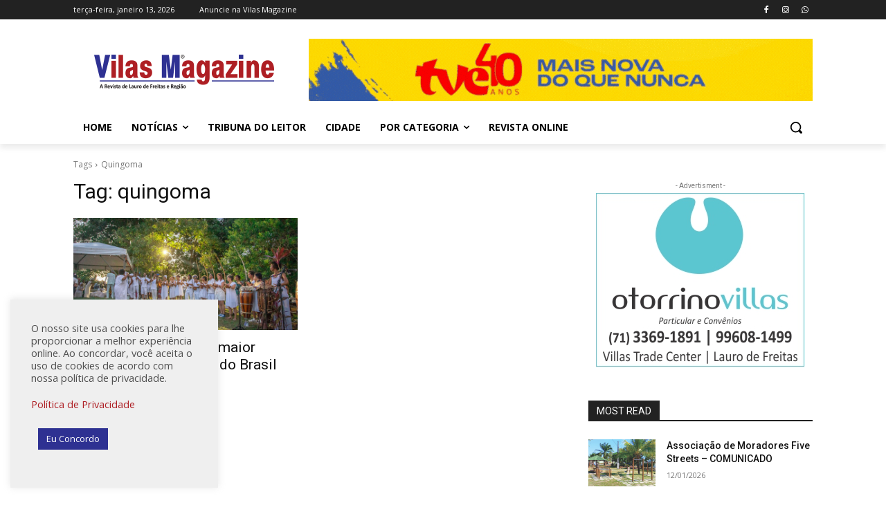

--- FILE ---
content_type: text/html; charset=UTF-8
request_url: https://vilasmagazine.com.br/tag/quingoma/
body_size: 47982
content:
<!doctype html >
<html lang="pt-BR">
<head>
    <meta charset="UTF-8" />
    <title>Arquivo de quingoma - Vilas Magazine</title>
    <meta name="viewport" content="width=device-width, initial-scale=1.0">
    <link rel="pingback" href="https://vilasmagazine.com.br/xmlrpc.php" />
    <meta name='robots' content='index, follow, max-image-preview:large, max-snippet:-1, max-video-preview:-1' />

            <script data-no-defer="1" data-ezscrex="false" data-cfasync="false" data-pagespeed-no-defer data-cookieconsent="ignore">
                var ctPublicFunctions = {"_ajax_nonce":"38a55a25d0","_rest_nonce":"37bbbb0456","_ajax_url":"\/wp-admin\/admin-ajax.php","_rest_url":"https:\/\/vilasmagazine.com.br\/wp-json\/","data__cookies_type":"none","data__ajax_type":"rest","text__wait_for_decoding":"Decoding the contact data, let us a few seconds to finish. Anti-Spam by CleanTalk","cookiePrefix":"","wprocket_detected":false}
            </script>
        
            <script data-no-defer="1" data-ezscrex="false" data-cfasync="false" data-pagespeed-no-defer data-cookieconsent="ignore">
                var ctPublic = {"_ajax_nonce":"38a55a25d0","settings__forms__check_internal":"0","settings__forms__check_external":"0","settings__forms__search_test":"1","settings__data__bot_detector_enabled":0,"blog_home":"https:\/\/vilasmagazine.com.br\/","pixel__setting":"3","pixel__enabled":false,"pixel__url":"https:\/\/moderate2-v4.cleantalk.org\/pixel\/cd1303dce415c7c5e69580a8bcb7d1c7.gif","data__email_check_before_post":"1","data__cookies_type":"none","data__key_is_ok":true,"data__visible_fields_required":true,"data__to_local_storage":{"apbct_cookies_test":"%7B%22cookies_names%22%3A%5B%22apbct_timestamp%22%2C%22apbct_site_landing_ts%22%5D%2C%22check_value%22%3A%22af5e651313a6c7fd0396d7f1b6503ea1%22%7D","apbct_site_landing_ts":"1768282625"},"wl_brandname":"Anti-Spam by CleanTalk","wl_brandname_short":"CleanTalk","ct_checkjs_key":392626208,"emailEncoderPassKey":"6eedb51c3ada103cfd75c7b6cb1e4b41","bot_detector_forms_excluded":"W10=","advancedCacheExists":false}
            </script>
        <link rel="icon" type="image/png" href="http://vilasmagazine.com.br/wp-content/uploads/2022/05/icone-do-site-1-300x300.png"><link rel="apple-touch-icon" sizes="76x76" href="https://vilasmagazine.com.br/wp-content/uploads/2022/05/icone-do-site-76x76-2.png"/><link rel="apple-touch-icon" sizes="120x120" href="https://vilasmagazine.com.br/wp-content/uploads/2022/05/icone-do-site-120x120-1.png"/><link rel="apple-touch-icon" sizes="152x152" href="https://vilasmagazine.com.br/wp-content/uploads/2022/05/icone-do-site-152x152-1.png"/><link rel="apple-touch-icon" sizes="114x114" href="https://vilasmagazine.com.br/wp-content/uploads/2022/05/icone-do-site-114x114-2.png"/><link rel="apple-touch-icon" sizes="144x144" href="https://vilasmagazine.com.br/wp-content/uploads/2022/05/icone-do-site-144x1144-1.png"/>
	<!-- This site is optimized with the Yoast SEO plugin v23.4 - https://yoast.com/wordpress/plugins/seo/ -->
	<link rel="canonical" href="https://vilasmagazine.com.br/tag/quingoma/" />
	<meta property="og:locale" content="pt_BR" />
	<meta property="og:type" content="article" />
	<meta property="og:title" content="Arquivo de quingoma - Vilas Magazine" />
	<meta property="og:url" content="https://vilasmagazine.com.br/tag/quingoma/" />
	<meta property="og:site_name" content="Vilas Magazine" />
	<meta property="og:image" content="https://vilasmagazine.com.br/wp-content/uploads/2024/09/icone-do-site-otm-seo-geral.jpg" />
	<meta property="og:image:width" content="1200" />
	<meta property="og:image:height" content="675" />
	<meta property="og:image:type" content="image/jpeg" />
	<meta name="twitter:card" content="summary_large_image" />
	<script type="application/ld+json" class="yoast-schema-graph">{"@context":"https://schema.org","@graph":[{"@type":"CollectionPage","@id":"https://vilasmagazine.com.br/tag/quingoma/","url":"https://vilasmagazine.com.br/tag/quingoma/","name":"Arquivo de quingoma - Vilas Magazine","isPartOf":{"@id":"https://vilasmagazine.com.br/#website"},"primaryImageOfPage":{"@id":"https://vilasmagazine.com.br/tag/quingoma/#primaryimage"},"image":{"@id":"https://vilasmagazine.com.br/tag/quingoma/#primaryimage"},"thumbnailUrl":"https://vilasmagazine.com.br/wp-content/uploads/2023/08/fotoquingoma.jpg","breadcrumb":{"@id":"https://vilasmagazine.com.br/tag/quingoma/#breadcrumb"},"inLanguage":"pt-BR"},{"@type":"ImageObject","inLanguage":"pt-BR","@id":"https://vilasmagazine.com.br/tag/quingoma/#primaryimage","url":"https://vilasmagazine.com.br/wp-content/uploads/2023/08/fotoquingoma.jpg","contentUrl":"https://vilasmagazine.com.br/wp-content/uploads/2023/08/fotoquingoma.jpg","width":800,"height":533,"caption":"quilombo quingoma em lauro de freitas"},{"@type":"BreadcrumbList","@id":"https://vilasmagazine.com.br/tag/quingoma/#breadcrumb","itemListElement":[{"@type":"ListItem","position":1,"name":"Início","item":"https://vilasmagazine.com.br/"},{"@type":"ListItem","position":2,"name":"quingoma"}]},{"@type":"WebSite","@id":"https://vilasmagazine.com.br/#website","url":"https://vilasmagazine.com.br/","name":"Vilas Magazine","description":"A sua Revista de Lauro de Freitas e Região","publisher":{"@id":"https://vilasmagazine.com.br/#organization"},"potentialAction":[{"@type":"SearchAction","target":{"@type":"EntryPoint","urlTemplate":"https://vilasmagazine.com.br/?s={search_term_string}"},"query-input":{"@type":"PropertyValueSpecification","valueRequired":true,"valueName":"search_term_string"}}],"inLanguage":"pt-BR"},{"@type":"Organization","@id":"https://vilasmagazine.com.br/#organization","name":"Vilas Magazine","url":"https://vilasmagazine.com.br/","logo":{"@type":"ImageObject","inLanguage":"pt-BR","@id":"https://vilasmagazine.com.br/#/schema/logo/image/","url":"https://vilasmagazine.com.br/wp-content/uploads/2024/09/vilas-magazine.jpg","contentUrl":"https://vilasmagazine.com.br/wp-content/uploads/2024/09/vilas-magazine.jpg","width":1200,"height":675,"caption":"Vilas Magazine"},"image":{"@id":"https://vilasmagazine.com.br/#/schema/logo/image/"},"sameAs":["https://www.facebook.com/VilasMagazine.Online","https://www.instagram.com/vilasmagazine"]}]}</script>
	<!-- / Yoast SEO plugin. -->


<link rel='dns-prefetch' href='//fonts.googleapis.com' />
<link rel="alternate" type="application/rss+xml" title="Feed para Vilas Magazine &raquo;" href="https://vilasmagazine.com.br/feed/" />
<link rel="alternate" type="application/rss+xml" title="Feed de comentários para Vilas Magazine &raquo;" href="https://vilasmagazine.com.br/comments/feed/" />
<link rel="alternate" type="application/rss+xml" title="Feed de tag para Vilas Magazine &raquo; quingoma" href="https://vilasmagazine.com.br/tag/quingoma/feed/" />
<script type="text/javascript">
/* <![CDATA[ */
window._wpemojiSettings = {"baseUrl":"https:\/\/s.w.org\/images\/core\/emoji\/15.0.3\/72x72\/","ext":".png","svgUrl":"https:\/\/s.w.org\/images\/core\/emoji\/15.0.3\/svg\/","svgExt":".svg","source":{"concatemoji":"https:\/\/vilasmagazine.com.br\/wp-includes\/js\/wp-emoji-release.min.js?ver=6.5.7"}};
/*! This file is auto-generated */
!function(i,n){var o,s,e;function c(e){try{var t={supportTests:e,timestamp:(new Date).valueOf()};sessionStorage.setItem(o,JSON.stringify(t))}catch(e){}}function p(e,t,n){e.clearRect(0,0,e.canvas.width,e.canvas.height),e.fillText(t,0,0);var t=new Uint32Array(e.getImageData(0,0,e.canvas.width,e.canvas.height).data),r=(e.clearRect(0,0,e.canvas.width,e.canvas.height),e.fillText(n,0,0),new Uint32Array(e.getImageData(0,0,e.canvas.width,e.canvas.height).data));return t.every(function(e,t){return e===r[t]})}function u(e,t,n){switch(t){case"flag":return n(e,"\ud83c\udff3\ufe0f\u200d\u26a7\ufe0f","\ud83c\udff3\ufe0f\u200b\u26a7\ufe0f")?!1:!n(e,"\ud83c\uddfa\ud83c\uddf3","\ud83c\uddfa\u200b\ud83c\uddf3")&&!n(e,"\ud83c\udff4\udb40\udc67\udb40\udc62\udb40\udc65\udb40\udc6e\udb40\udc67\udb40\udc7f","\ud83c\udff4\u200b\udb40\udc67\u200b\udb40\udc62\u200b\udb40\udc65\u200b\udb40\udc6e\u200b\udb40\udc67\u200b\udb40\udc7f");case"emoji":return!n(e,"\ud83d\udc26\u200d\u2b1b","\ud83d\udc26\u200b\u2b1b")}return!1}function f(e,t,n){var r="undefined"!=typeof WorkerGlobalScope&&self instanceof WorkerGlobalScope?new OffscreenCanvas(300,150):i.createElement("canvas"),a=r.getContext("2d",{willReadFrequently:!0}),o=(a.textBaseline="top",a.font="600 32px Arial",{});return e.forEach(function(e){o[e]=t(a,e,n)}),o}function t(e){var t=i.createElement("script");t.src=e,t.defer=!0,i.head.appendChild(t)}"undefined"!=typeof Promise&&(o="wpEmojiSettingsSupports",s=["flag","emoji"],n.supports={everything:!0,everythingExceptFlag:!0},e=new Promise(function(e){i.addEventListener("DOMContentLoaded",e,{once:!0})}),new Promise(function(t){var n=function(){try{var e=JSON.parse(sessionStorage.getItem(o));if("object"==typeof e&&"number"==typeof e.timestamp&&(new Date).valueOf()<e.timestamp+604800&&"object"==typeof e.supportTests)return e.supportTests}catch(e){}return null}();if(!n){if("undefined"!=typeof Worker&&"undefined"!=typeof OffscreenCanvas&&"undefined"!=typeof URL&&URL.createObjectURL&&"undefined"!=typeof Blob)try{var e="postMessage("+f.toString()+"("+[JSON.stringify(s),u.toString(),p.toString()].join(",")+"));",r=new Blob([e],{type:"text/javascript"}),a=new Worker(URL.createObjectURL(r),{name:"wpTestEmojiSupports"});return void(a.onmessage=function(e){c(n=e.data),a.terminate(),t(n)})}catch(e){}c(n=f(s,u,p))}t(n)}).then(function(e){for(var t in e)n.supports[t]=e[t],n.supports.everything=n.supports.everything&&n.supports[t],"flag"!==t&&(n.supports.everythingExceptFlag=n.supports.everythingExceptFlag&&n.supports[t]);n.supports.everythingExceptFlag=n.supports.everythingExceptFlag&&!n.supports.flag,n.DOMReady=!1,n.readyCallback=function(){n.DOMReady=!0}}).then(function(){return e}).then(function(){var e;n.supports.everything||(n.readyCallback(),(e=n.source||{}).concatemoji?t(e.concatemoji):e.wpemoji&&e.twemoji&&(t(e.twemoji),t(e.wpemoji)))}))}((window,document),window._wpemojiSettings);
/* ]]> */
</script>
<style id='wp-emoji-styles-inline-css' type='text/css'>

	img.wp-smiley, img.emoji {
		display: inline !important;
		border: none !important;
		box-shadow: none !important;
		height: 1em !important;
		width: 1em !important;
		margin: 0 0.07em !important;
		vertical-align: -0.1em !important;
		background: none !important;
		padding: 0 !important;
	}
</style>
<style id='classic-theme-styles-inline-css' type='text/css'>
/*! This file is auto-generated */
.wp-block-button__link{color:#fff;background-color:#32373c;border-radius:9999px;box-shadow:none;text-decoration:none;padding:calc(.667em + 2px) calc(1.333em + 2px);font-size:1.125em}.wp-block-file__button{background:#32373c;color:#fff;text-decoration:none}
</style>
<style id='global-styles-inline-css' type='text/css'>
body{--wp--preset--color--black: #000000;--wp--preset--color--cyan-bluish-gray: #abb8c3;--wp--preset--color--white: #ffffff;--wp--preset--color--pale-pink: #f78da7;--wp--preset--color--vivid-red: #cf2e2e;--wp--preset--color--luminous-vivid-orange: #ff6900;--wp--preset--color--luminous-vivid-amber: #fcb900;--wp--preset--color--light-green-cyan: #7bdcb5;--wp--preset--color--vivid-green-cyan: #00d084;--wp--preset--color--pale-cyan-blue: #8ed1fc;--wp--preset--color--vivid-cyan-blue: #0693e3;--wp--preset--color--vivid-purple: #9b51e0;--wp--preset--gradient--vivid-cyan-blue-to-vivid-purple: linear-gradient(135deg,rgba(6,147,227,1) 0%,rgb(155,81,224) 100%);--wp--preset--gradient--light-green-cyan-to-vivid-green-cyan: linear-gradient(135deg,rgb(122,220,180) 0%,rgb(0,208,130) 100%);--wp--preset--gradient--luminous-vivid-amber-to-luminous-vivid-orange: linear-gradient(135deg,rgba(252,185,0,1) 0%,rgba(255,105,0,1) 100%);--wp--preset--gradient--luminous-vivid-orange-to-vivid-red: linear-gradient(135deg,rgba(255,105,0,1) 0%,rgb(207,46,46) 100%);--wp--preset--gradient--very-light-gray-to-cyan-bluish-gray: linear-gradient(135deg,rgb(238,238,238) 0%,rgb(169,184,195) 100%);--wp--preset--gradient--cool-to-warm-spectrum: linear-gradient(135deg,rgb(74,234,220) 0%,rgb(151,120,209) 20%,rgb(207,42,186) 40%,rgb(238,44,130) 60%,rgb(251,105,98) 80%,rgb(254,248,76) 100%);--wp--preset--gradient--blush-light-purple: linear-gradient(135deg,rgb(255,206,236) 0%,rgb(152,150,240) 100%);--wp--preset--gradient--blush-bordeaux: linear-gradient(135deg,rgb(254,205,165) 0%,rgb(254,45,45) 50%,rgb(107,0,62) 100%);--wp--preset--gradient--luminous-dusk: linear-gradient(135deg,rgb(255,203,112) 0%,rgb(199,81,192) 50%,rgb(65,88,208) 100%);--wp--preset--gradient--pale-ocean: linear-gradient(135deg,rgb(255,245,203) 0%,rgb(182,227,212) 50%,rgb(51,167,181) 100%);--wp--preset--gradient--electric-grass: linear-gradient(135deg,rgb(202,248,128) 0%,rgb(113,206,126) 100%);--wp--preset--gradient--midnight: linear-gradient(135deg,rgb(2,3,129) 0%,rgb(40,116,252) 100%);--wp--preset--font-size--small: 11px;--wp--preset--font-size--medium: 20px;--wp--preset--font-size--large: 32px;--wp--preset--font-size--x-large: 42px;--wp--preset--font-size--regular: 15px;--wp--preset--font-size--larger: 50px;--wp--preset--spacing--20: 0.44rem;--wp--preset--spacing--30: 0.67rem;--wp--preset--spacing--40: 1rem;--wp--preset--spacing--50: 1.5rem;--wp--preset--spacing--60: 2.25rem;--wp--preset--spacing--70: 3.38rem;--wp--preset--spacing--80: 5.06rem;--wp--preset--shadow--natural: 6px 6px 9px rgba(0, 0, 0, 0.2);--wp--preset--shadow--deep: 12px 12px 50px rgba(0, 0, 0, 0.4);--wp--preset--shadow--sharp: 6px 6px 0px rgba(0, 0, 0, 0.2);--wp--preset--shadow--outlined: 6px 6px 0px -3px rgba(255, 255, 255, 1), 6px 6px rgba(0, 0, 0, 1);--wp--preset--shadow--crisp: 6px 6px 0px rgba(0, 0, 0, 1);}:where(.is-layout-flex){gap: 0.5em;}:where(.is-layout-grid){gap: 0.5em;}body .is-layout-flex{display: flex;}body .is-layout-flex{flex-wrap: wrap;align-items: center;}body .is-layout-flex > *{margin: 0;}body .is-layout-grid{display: grid;}body .is-layout-grid > *{margin: 0;}:where(.wp-block-columns.is-layout-flex){gap: 2em;}:where(.wp-block-columns.is-layout-grid){gap: 2em;}:where(.wp-block-post-template.is-layout-flex){gap: 1.25em;}:where(.wp-block-post-template.is-layout-grid){gap: 1.25em;}.has-black-color{color: var(--wp--preset--color--black) !important;}.has-cyan-bluish-gray-color{color: var(--wp--preset--color--cyan-bluish-gray) !important;}.has-white-color{color: var(--wp--preset--color--white) !important;}.has-pale-pink-color{color: var(--wp--preset--color--pale-pink) !important;}.has-vivid-red-color{color: var(--wp--preset--color--vivid-red) !important;}.has-luminous-vivid-orange-color{color: var(--wp--preset--color--luminous-vivid-orange) !important;}.has-luminous-vivid-amber-color{color: var(--wp--preset--color--luminous-vivid-amber) !important;}.has-light-green-cyan-color{color: var(--wp--preset--color--light-green-cyan) !important;}.has-vivid-green-cyan-color{color: var(--wp--preset--color--vivid-green-cyan) !important;}.has-pale-cyan-blue-color{color: var(--wp--preset--color--pale-cyan-blue) !important;}.has-vivid-cyan-blue-color{color: var(--wp--preset--color--vivid-cyan-blue) !important;}.has-vivid-purple-color{color: var(--wp--preset--color--vivid-purple) !important;}.has-black-background-color{background-color: var(--wp--preset--color--black) !important;}.has-cyan-bluish-gray-background-color{background-color: var(--wp--preset--color--cyan-bluish-gray) !important;}.has-white-background-color{background-color: var(--wp--preset--color--white) !important;}.has-pale-pink-background-color{background-color: var(--wp--preset--color--pale-pink) !important;}.has-vivid-red-background-color{background-color: var(--wp--preset--color--vivid-red) !important;}.has-luminous-vivid-orange-background-color{background-color: var(--wp--preset--color--luminous-vivid-orange) !important;}.has-luminous-vivid-amber-background-color{background-color: var(--wp--preset--color--luminous-vivid-amber) !important;}.has-light-green-cyan-background-color{background-color: var(--wp--preset--color--light-green-cyan) !important;}.has-vivid-green-cyan-background-color{background-color: var(--wp--preset--color--vivid-green-cyan) !important;}.has-pale-cyan-blue-background-color{background-color: var(--wp--preset--color--pale-cyan-blue) !important;}.has-vivid-cyan-blue-background-color{background-color: var(--wp--preset--color--vivid-cyan-blue) !important;}.has-vivid-purple-background-color{background-color: var(--wp--preset--color--vivid-purple) !important;}.has-black-border-color{border-color: var(--wp--preset--color--black) !important;}.has-cyan-bluish-gray-border-color{border-color: var(--wp--preset--color--cyan-bluish-gray) !important;}.has-white-border-color{border-color: var(--wp--preset--color--white) !important;}.has-pale-pink-border-color{border-color: var(--wp--preset--color--pale-pink) !important;}.has-vivid-red-border-color{border-color: var(--wp--preset--color--vivid-red) !important;}.has-luminous-vivid-orange-border-color{border-color: var(--wp--preset--color--luminous-vivid-orange) !important;}.has-luminous-vivid-amber-border-color{border-color: var(--wp--preset--color--luminous-vivid-amber) !important;}.has-light-green-cyan-border-color{border-color: var(--wp--preset--color--light-green-cyan) !important;}.has-vivid-green-cyan-border-color{border-color: var(--wp--preset--color--vivid-green-cyan) !important;}.has-pale-cyan-blue-border-color{border-color: var(--wp--preset--color--pale-cyan-blue) !important;}.has-vivid-cyan-blue-border-color{border-color: var(--wp--preset--color--vivid-cyan-blue) !important;}.has-vivid-purple-border-color{border-color: var(--wp--preset--color--vivid-purple) !important;}.has-vivid-cyan-blue-to-vivid-purple-gradient-background{background: var(--wp--preset--gradient--vivid-cyan-blue-to-vivid-purple) !important;}.has-light-green-cyan-to-vivid-green-cyan-gradient-background{background: var(--wp--preset--gradient--light-green-cyan-to-vivid-green-cyan) !important;}.has-luminous-vivid-amber-to-luminous-vivid-orange-gradient-background{background: var(--wp--preset--gradient--luminous-vivid-amber-to-luminous-vivid-orange) !important;}.has-luminous-vivid-orange-to-vivid-red-gradient-background{background: var(--wp--preset--gradient--luminous-vivid-orange-to-vivid-red) !important;}.has-very-light-gray-to-cyan-bluish-gray-gradient-background{background: var(--wp--preset--gradient--very-light-gray-to-cyan-bluish-gray) !important;}.has-cool-to-warm-spectrum-gradient-background{background: var(--wp--preset--gradient--cool-to-warm-spectrum) !important;}.has-blush-light-purple-gradient-background{background: var(--wp--preset--gradient--blush-light-purple) !important;}.has-blush-bordeaux-gradient-background{background: var(--wp--preset--gradient--blush-bordeaux) !important;}.has-luminous-dusk-gradient-background{background: var(--wp--preset--gradient--luminous-dusk) !important;}.has-pale-ocean-gradient-background{background: var(--wp--preset--gradient--pale-ocean) !important;}.has-electric-grass-gradient-background{background: var(--wp--preset--gradient--electric-grass) !important;}.has-midnight-gradient-background{background: var(--wp--preset--gradient--midnight) !important;}.has-small-font-size{font-size: var(--wp--preset--font-size--small) !important;}.has-medium-font-size{font-size: var(--wp--preset--font-size--medium) !important;}.has-large-font-size{font-size: var(--wp--preset--font-size--large) !important;}.has-x-large-font-size{font-size: var(--wp--preset--font-size--x-large) !important;}
.wp-block-navigation a:where(:not(.wp-element-button)){color: inherit;}
:where(.wp-block-post-template.is-layout-flex){gap: 1.25em;}:where(.wp-block-post-template.is-layout-grid){gap: 1.25em;}
:where(.wp-block-columns.is-layout-flex){gap: 2em;}:where(.wp-block-columns.is-layout-grid){gap: 2em;}
.wp-block-pullquote{font-size: 1.5em;line-height: 1.6;}
</style>
<link rel='stylesheet' id='ct_public_css-css' href='https://vilasmagazine.com.br/wp-content/plugins/cleantalk-spam-protect/css/cleantalk-public.min.css?ver=6.36.1' type='text/css' media='all' />
<link rel='stylesheet' id='cookie-law-info-css' href='https://vilasmagazine.com.br/wp-content/plugins/cookie-law-info/legacy/public/css/cookie-law-info-public.css?ver=3.2.4' type='text/css' media='all' />
<link rel='stylesheet' id='cookie-law-info-gdpr-css' href='https://vilasmagazine.com.br/wp-content/plugins/cookie-law-info/legacy/public/css/cookie-law-info-gdpr.css?ver=3.2.4' type='text/css' media='all' />
<link rel='stylesheet' id='td-plugin-multi-purpose-css' href='https://vilasmagazine.com.br/wp-content/plugins/td-composer/td-multi-purpose/style.css?ver=6217cd4d7820e3bfbc83cc495211f01b' type='text/css' media='all' />
<link rel='stylesheet' id='google-fonts-style-css' href='https://fonts.googleapis.com/css?family=Open+Sans%3A400%2C600%2C700%2C300%7CRoboto%3A400%2C500%2C700%2C300&#038;display=swap&#038;ver=12.6.5' type='text/css' media='all' />
<link rel='stylesheet' id='td-theme-css' href='https://vilasmagazine.com.br/wp-content/themes/Newspaper/style.css?ver=12.6.5' type='text/css' media='all' />
<style id='td-theme-inline-css' type='text/css'>@media (max-width:767px){.td-header-desktop-wrap{display:none}}@media (min-width:767px){.td-header-mobile-wrap{display:none}}</style>
<link rel='stylesheet' id='td-legacy-framework-front-style-css' href='https://vilasmagazine.com.br/wp-content/plugins/td-composer/legacy/Newspaper/assets/css/td_legacy_main.css?ver=6217cd4d7820e3bfbc83cc495211f01b' type='text/css' media='all' />
<link rel='stylesheet' id='tdb_style_cloud_templates_front-css' href='https://vilasmagazine.com.br/wp-content/plugins/td-cloud-library/assets/css/tdb_main.css?ver=be262a20ca49ba5e513ad6176c77b975' type='text/css' media='all' />
<script type="text/javascript" src="https://vilasmagazine.com.br/wp-includes/js/jquery/jquery.min.js?ver=3.7.1" id="jquery-core-js"></script>
<script type="text/javascript" src="https://vilasmagazine.com.br/wp-includes/js/jquery/jquery-migrate.min.js?ver=3.4.1" id="jquery-migrate-js"></script>
<script type="text/javascript" data-pagespeed-no-defer src="https://vilasmagazine.com.br/wp-content/plugins/cleantalk-spam-protect/js/apbct-public-bundle.min.js?ver=6.36.1" id="ct_public_functions-js"></script>
<script type="text/javascript" id="cookie-law-info-js-extra">
/* <![CDATA[ */
var Cli_Data = {"nn_cookie_ids":[],"cookielist":[],"non_necessary_cookies":[],"ccpaEnabled":"","ccpaRegionBased":"","ccpaBarEnabled":"","strictlyEnabled":["necessary","obligatoire"],"ccpaType":"gdpr","js_blocking":"1","custom_integration":"","triggerDomRefresh":"","secure_cookies":""};
var cli_cookiebar_settings = {"animate_speed_hide":"500","animate_speed_show":"500","background":"#efefef","border":"#b1a6a6c2","border_on":"","button_1_button_colour":"#61a229","button_1_button_hover":"#4e8221","button_1_link_colour":"#fff","button_1_as_button":"1","button_1_new_win":"","button_2_button_colour":"#333","button_2_button_hover":"#292929","button_2_link_colour":"#444","button_2_as_button":"","button_2_hidebar":"","button_3_button_colour":"#dedfe0","button_3_button_hover":"#b2b2b3","button_3_link_colour":"#333333","button_3_as_button":"1","button_3_new_win":"","button_4_button_colour":"#dedfe0","button_4_button_hover":"#b2b2b3","button_4_link_colour":"#333333","button_4_as_button":"","button_7_button_colour":"#2e3192","button_7_button_hover":"#252775","button_7_link_colour":"#fff","button_7_as_button":"1","button_7_new_win":"","font_family":"inherit","header_fix":"","notify_animate_hide":"1","notify_animate_show":"1","notify_div_id":"#cookie-law-info-bar","notify_position_horizontal":"right","notify_position_vertical":"bottom","scroll_close":"","scroll_close_reload":"","accept_close_reload":"","reject_close_reload":"","showagain_tab":"","showagain_background":"#fff","showagain_border":"#000","showagain_div_id":"#cookie-law-info-again","showagain_x_position":"100px","text":"#4f4f4f","show_once_yn":"","show_once":"10000","logging_on":"","as_popup":"","popup_overlay":"1","bar_heading_text":"","cookie_bar_as":"widget","popup_showagain_position":"bottom-right","widget_position":"left"};
var log_object = {"ajax_url":"https:\/\/vilasmagazine.com.br\/wp-admin\/admin-ajax.php"};
/* ]]> */
</script>
<script type="text/javascript" src="https://vilasmagazine.com.br/wp-content/plugins/cookie-law-info/legacy/public/js/cookie-law-info-public.js?ver=3.2.4" id="cookie-law-info-js"></script>
<link rel="https://api.w.org/" href="https://vilasmagazine.com.br/wp-json/" /><link rel="alternate" type="application/json" href="https://vilasmagazine.com.br/wp-json/wp/v2/tags/699" /><link rel="EditURI" type="application/rsd+xml" title="RSD" href="https://vilasmagazine.com.br/xmlrpc.php?rsd" />
<meta name="generator" content="WordPress 6.5.7" />
    <script>
        window.tdb_global_vars = {"wpRestUrl":"https:\/\/vilasmagazine.com.br\/wp-json\/","permalinkStructure":"\/%postname%\/"};
        window.tdb_p_autoload_vars = {"isAjax":false,"isAdminBarShowing":false,"autoloadScrollPercent":20};
    </script>
    
    <style id="tdb-global-colors">:root{--accent-color:#fff}</style>
	

<!-- JS generated by theme -->

<script>
    
    

	    var tdBlocksArray = []; //here we store all the items for the current page

	    // td_block class - each ajax block uses a object of this class for requests
	    function tdBlock() {
		    this.id = '';
		    this.block_type = 1; //block type id (1-234 etc)
		    this.atts = '';
		    this.td_column_number = '';
		    this.td_current_page = 1; //
		    this.post_count = 0; //from wp
		    this.found_posts = 0; //from wp
		    this.max_num_pages = 0; //from wp
		    this.td_filter_value = ''; //current live filter value
		    this.is_ajax_running = false;
		    this.td_user_action = ''; // load more or infinite loader (used by the animation)
		    this.header_color = '';
		    this.ajax_pagination_infinite_stop = ''; //show load more at page x
	    }

        // td_js_generator - mini detector
        ( function () {
            var htmlTag = document.getElementsByTagName("html")[0];

	        if ( navigator.userAgent.indexOf("MSIE 10.0") > -1 ) {
                htmlTag.className += ' ie10';
            }

            if ( !!navigator.userAgent.match(/Trident.*rv\:11\./) ) {
                htmlTag.className += ' ie11';
            }

	        if ( navigator.userAgent.indexOf("Edge") > -1 ) {
                htmlTag.className += ' ieEdge';
            }

            if ( /(iPad|iPhone|iPod)/g.test(navigator.userAgent) ) {
                htmlTag.className += ' td-md-is-ios';
            }

            var user_agent = navigator.userAgent.toLowerCase();
            if ( user_agent.indexOf("android") > -1 ) {
                htmlTag.className += ' td-md-is-android';
            }

            if ( -1 !== navigator.userAgent.indexOf('Mac OS X')  ) {
                htmlTag.className += ' td-md-is-os-x';
            }

            if ( /chrom(e|ium)/.test(navigator.userAgent.toLowerCase()) ) {
               htmlTag.className += ' td-md-is-chrome';
            }

            if ( -1 !== navigator.userAgent.indexOf('Firefox') ) {
                htmlTag.className += ' td-md-is-firefox';
            }

            if ( -1 !== navigator.userAgent.indexOf('Safari') && -1 === navigator.userAgent.indexOf('Chrome') ) {
                htmlTag.className += ' td-md-is-safari';
            }

            if( -1 !== navigator.userAgent.indexOf('IEMobile') ){
                htmlTag.className += ' td-md-is-iemobile';
            }

        })();

        var tdLocalCache = {};

        ( function () {
            "use strict";

            tdLocalCache = {
                data: {},
                remove: function (resource_id) {
                    delete tdLocalCache.data[resource_id];
                },
                exist: function (resource_id) {
                    return tdLocalCache.data.hasOwnProperty(resource_id) && tdLocalCache.data[resource_id] !== null;
                },
                get: function (resource_id) {
                    return tdLocalCache.data[resource_id];
                },
                set: function (resource_id, cachedData) {
                    tdLocalCache.remove(resource_id);
                    tdLocalCache.data[resource_id] = cachedData;
                }
            };
        })();

    
    
var td_viewport_interval_list=[{"limitBottom":767,"sidebarWidth":228},{"limitBottom":1018,"sidebarWidth":300},{"limitBottom":1140,"sidebarWidth":324}];
var td_animation_stack_effect="type0";
var tds_animation_stack=true;
var td_animation_stack_specific_selectors=".entry-thumb, img, .td-lazy-img";
var td_animation_stack_general_selectors=".td-animation-stack img, .td-animation-stack .entry-thumb, .post img, .td-animation-stack .td-lazy-img";
var tds_general_modal_image="yes";
var tdc_is_installed="yes";
var td_ajax_url="https:\/\/vilasmagazine.com.br\/wp-admin\/admin-ajax.php?td_theme_name=Newspaper&v=12.6.5";
var td_get_template_directory_uri="https:\/\/vilasmagazine.com.br\/wp-content\/plugins\/td-composer\/legacy\/common";
var tds_snap_menu="";
var tds_logo_on_sticky="";
var tds_header_style="";
var td_please_wait="Aguarde...";
var td_email_user_pass_incorrect="Usu\u00e1rio ou senha incorreta!";
var td_email_user_incorrect="E-mail ou nome de usu\u00e1rio incorreto!";
var td_email_incorrect="E-mail incorreto!";
var td_user_incorrect="Username incorrect!";
var td_email_user_empty="Email or username empty!";
var td_pass_empty="Pass empty!";
var td_pass_pattern_incorrect="Invalid Pass Pattern!";
var td_retype_pass_incorrect="Retyped Pass incorrect!";
var tds_more_articles_on_post_enable="";
var tds_more_articles_on_post_time_to_wait="";
var tds_more_articles_on_post_pages_distance_from_top=0;
var tds_captcha="";
var tds_theme_color_site_wide="#ae1f24";
var tds_smart_sidebar="";
var tdThemeName="Newspaper";
var tdThemeNameWl="Newspaper";
var td_magnific_popup_translation_tPrev="Anterior (Seta a esquerda )";
var td_magnific_popup_translation_tNext="Avan\u00e7ar (tecla de seta para a direita)";
var td_magnific_popup_translation_tCounter="%curr% de %total%";
var td_magnific_popup_translation_ajax_tError="O conte\u00fado de %url% n\u00e3o pode ser carregado.";
var td_magnific_popup_translation_image_tError="A imagem #%curr% n\u00e3o pode ser carregada.";
var tdBlockNonce="39bce6d651";
var tdMobileMenu="enabled";
var tdMobileSearch="enabled";
var tdDateNamesI18n={"month_names":["janeiro","fevereiro","mar\u00e7o","abril","maio","junho","julho","agosto","setembro","outubro","novembro","dezembro"],"month_names_short":["jan","fev","mar","abr","maio","jun","jul","ago","set","out","nov","dez"],"day_names":["domingo","segunda-feira","ter\u00e7a-feira","quarta-feira","quinta-feira","sexta-feira","s\u00e1bado"],"day_names_short":["dom","seg","ter","qua","qui","sex","s\u00e1b"]};
var tdb_modal_confirm="Save";
var tdb_modal_cancel="Cancel";
var tdb_modal_confirm_alt="Yes";
var tdb_modal_cancel_alt="No";
var td_ad_background_click_link="";
var td_ad_background_click_target="";
</script>


<!-- Header style compiled by theme -->

<style>.td-menu-background,.td-search-background{background-image:url('https://vilasmagazine.com.br/wp-content/uploads/2021/10/footer_bg-1-300x133.jpg')}body,p{font-family:"Open Sans"}.td-scroll-up{position:fixed;bottom:4px;right:5px;cursor:pointer;z-index:9999}.ie9 .td-scroll-up{bottom:-70px}.ie9 .td-scroll-up-visible{bottom:5px}@media (max-width:767px){.td-scroll-up.td-hide-scroll-up-on-mob{display:none!important}}.td-scroll-up{display:none;width:40px;height:40px;background-color:var(--td_theme_color,#4db2ec);transform:translate3d(0,70px,0);transition:transform 0.4s cubic-bezier(.55,0,.1,1) 0s}.td-js-loaded .td-scroll-up{display:block!important}.td-scroll-up .td-icon-menu-up{position:relative;color:#fff;font-size:20px;display:block;text-align:center;width:40px;top:7px}.td-scroll-up-visible{transform:translate3d(0,0,0)}.td-md-is-android .td-scroll-up .td-icon-menu-up{padding-top:1px}:root{--td_excl_label:'EXCLUSIVO';--td_theme_color:#ae1f24;--td_slider_text:rgba(174,31,36,0.7);--td_mobile_gradient_one_mob:rgba(0,0,0,0.5);--td_mobile_gradient_two_mob:rgba(0,0,0,0.6);--td_mobile_text_active_color:#2e3192;--td_login_gradient_one:rgba(46,49,146,0.8);--td_login_gradient_two:rgba(14,17,112,0.8)}</style>

<!-- Global site tag (gtag.js) - Google Analytics -->
<script async src="https://www.googletagmanager.com/gtag/js?id=G-9QVVC02VHS"></script>
<script>
  window.dataLayer = window.dataLayer || [];
  function gtag(){dataLayer.push(arguments);}
  gtag('js', new Date());

  gtag('config', 'G-9QVVC02VHS');
</script><link rel="icon" href="https://vilasmagazine.com.br/wp-content/uploads/2022/05/cropped-icone-do-site-1-32x32.png" sizes="32x32" />
<link rel="icon" href="https://vilasmagazine.com.br/wp-content/uploads/2022/05/cropped-icone-do-site-1-192x192.png" sizes="192x192" />
<link rel="apple-touch-icon" href="https://vilasmagazine.com.br/wp-content/uploads/2022/05/cropped-icone-do-site-1-180x180.png" />
<meta name="msapplication-TileImage" content="https://vilasmagazine.com.br/wp-content/uploads/2022/05/cropped-icone-do-site-1-270x270.png" />

<!-- Button style compiled by theme -->

<style>.tdm-btn-style1{background-color:#ae1f24}.tdm-btn-style2:before{border-color:#ae1f24}.tdm-btn-style2{color:#ae1f24}.tdm-btn-style3{-webkit-box-shadow:0 2px 16px #ae1f24;-moz-box-shadow:0 2px 16px #ae1f24;box-shadow:0 2px 16px #ae1f24}.tdm-btn-style3:hover{-webkit-box-shadow:0 4px 26px #ae1f24;-moz-box-shadow:0 4px 26px #ae1f24;box-shadow:0 4px 26px #ae1f24}</style>

	<style id="tdw-css-placeholder">Free Porn
xbporn
Free Porn</style></head>

<body class="archive tag tag-quingoma tag-699 global-block-template-1 tdb-template  tdc-header-template  tdc-footer-template td-animation-stack-type0 td-full-layout" itemscope="itemscope" itemtype="https://schema.org/WebPage">

    <div class="td-scroll-up td-hide-scroll-up-on-mob" data-style="style1"><i class="td-icon-menu-up"></i></div>
    <div class="td-menu-background" style="visibility:hidden"></div>
<div id="td-mobile-nav" style="visibility:hidden">
    <div class="td-mobile-container">
        <!-- mobile menu top section -->
        <div class="td-menu-socials-wrap">
            <!-- socials -->
            <div class="td-menu-socials">
                
        <span class="td-social-icon-wrap">
            <a target="_blank" href="https://facebook.com/VilasMagazine.Online" title="Facebook">
                <i class="td-icon-font td-icon-facebook"></i>
                <span style="display: none">Facebook</span>
            </a>
        </span>
        <span class="td-social-icon-wrap">
            <a target="_blank" href="https://instagram.com/vilasmagazine" title="Instagram">
                <i class="td-icon-font td-icon-instagram"></i>
                <span style="display: none">Instagram</span>
            </a>
        </span>
        <span class="td-social-icon-wrap">
            <a target="_blank" href="https://wa.me/5571988992439" title="WhatsApp">
                <i class="td-icon-font td-icon-whatsapp"></i>
                <span style="display: none">WhatsApp</span>
            </a>
        </span>            </div>
            <!-- close button -->
            <div class="td-mobile-close">
                <span><i class="td-icon-close-mobile"></i></span>
            </div>
        </div>

        <!-- login section -->
                    <div class="td-menu-login-section">
                
    <div class="td-guest-wrap">
        <div class="td-menu-login"><a id="login-link-mob">Entrar</a></div>
    </div>
            </div>
        
        <!-- menu section -->
        <div class="td-mobile-content">
            <div class="menu-td-demo-header-menu-container"><ul id="menu-td-demo-header-menu-2" class="td-mobile-main-menu"><li class="menu-item menu-item-type-post_type menu-item-object-page menu-item-home menu-item-first menu-item-158"><a href="https://vilasmagazine.com.br/">Home</a></li>
<li class="menu-item menu-item-type-taxonomy menu-item-object-category menu-item-has-children menu-item-6959"><a href="https://vilasmagazine.com.br/categoria/noticias/">Notícias<i class="td-icon-menu-right td-element-after"></i></a>
<ul class="sub-menu">
	<li class="menu-item-0"><a href="https://vilasmagazine.com.br/categoria/noticias/cidade/">Cidade</a></li>
	<li class="menu-item-0"><a href="https://vilasmagazine.com.br/categoria/noticias/conteudo-patrocinado/">Conteúdo Patrocinado</a></li>
	<li class="menu-item-0"><a href="https://vilasmagazine.com.br/categoria/noticias/especiais/">Especiais</a></li>
	<li class="menu-item-0"><a href="https://vilasmagazine.com.br/categoria/noticias/geral/">Geral</a></li>
	<li class="menu-item-0"><a href="https://vilasmagazine.com.br/categoria/noticias/meio-ambiente-e-sustentabilidade/">Meio Ambiente e Sustentabilidade</a></li>
	<li class="menu-item-0"><a href="https://vilasmagazine.com.br/categoria/noticias/negocios-e-cia/">Negócios e Cia</a></li>
	<li class="menu-item-0"><a href="https://vilasmagazine.com.br/categoria/noticias/turismo/">Turismo</a></li>
</ul>
</li>
<li class="menu-item menu-item-type-taxonomy menu-item-object-category menu-item-6688"><a href="https://vilasmagazine.com.br/categoria/tribuna-do-leitor/">Tribuna do Leitor</a></li>
<li class="menu-item menu-item-type-taxonomy menu-item-object-category menu-item-6796"><a href="https://vilasmagazine.com.br/categoria/noticias/cidade/">Cidade</a></li>
<li class="menu-item menu-item-type-custom menu-item-object-custom menu-item-has-children menu-item-160"><a href="#">Por Categoria<i class="td-icon-menu-right td-element-after"></i></a>
<ul class="sub-menu">
	<li class="menu-item menu-item-type-taxonomy menu-item-object-category menu-item-6930"><a href="https://vilasmagazine.com.br/categoria/casa-coisas-e-tal/">Casa, Coisas &#038; Tal</a></li>
	<li class="menu-item menu-item-type-taxonomy menu-item-object-category menu-item-6931"><a href="https://vilasmagazine.com.br/categoria/noticias/cidade/">Cidade</a></li>
	<li class="menu-item menu-item-type-taxonomy menu-item-object-category menu-item-6932"><a href="https://vilasmagazine.com.br/categoria/comportamento/">Comportamento</a></li>
	<li class="menu-item menu-item-type-taxonomy menu-item-object-category menu-item-6933"><a href="https://vilasmagazine.com.br/categoria/noticias/conteudo-patrocinado/">Conteúdo Patrocinado</a></li>
	<li class="menu-item menu-item-type-taxonomy menu-item-object-category menu-item-6934"><a href="https://vilasmagazine.com.br/categoria/cultura/">Cultura</a></li>
	<li class="menu-item menu-item-type-taxonomy menu-item-object-category menu-item-7185"><a href="https://vilasmagazine.com.br/categoria/educacao/">Educação</a></li>
	<li class="menu-item menu-item-type-taxonomy menu-item-object-category menu-item-6937"><a href="https://vilasmagazine.com.br/categoria/espaco-aberto/">Espaço Aberto</a></li>
	<li class="menu-item menu-item-type-taxonomy menu-item-object-category menu-item-6938"><a href="https://vilasmagazine.com.br/categoria/noticias/especiais/">Especiais</a></li>
	<li class="menu-item menu-item-type-taxonomy menu-item-object-category menu-item-6939"><a href="https://vilasmagazine.com.br/categoria/esportes/">Esportes</a></li>
	<li class="menu-item menu-item-type-taxonomy menu-item-object-category menu-item-6940"><a href="https://vilasmagazine.com.br/categoria/noticias/geral/">Geral</a></li>
	<li class="menu-item menu-item-type-taxonomy menu-item-object-category menu-item-6941"><a href="https://vilasmagazine.com.br/categoria/noticias/meio-ambiente-e-sustentabilidade/">Meio Ambiente &#038; Sustentabilidade</a></li>
	<li class="menu-item menu-item-type-taxonomy menu-item-object-category menu-item-6942"><a href="https://vilasmagazine.com.br/categoria/moda-e-beleza/">Moda &amp; Beleza</a></li>
	<li class="menu-item menu-item-type-taxonomy menu-item-object-category menu-item-6943"><a href="https://vilasmagazine.com.br/categoria/noticias/negocios-e-cia/">Negócios &#038; Cia</a></li>
	<li class="menu-item menu-item-type-taxonomy menu-item-object-category menu-item-6944"><a href="https://vilasmagazine.com.br/categoria/nossa-gente/">Nossa Gente</a></li>
	<li class="menu-item menu-item-type-taxonomy menu-item-object-category menu-item-6945"><a href="https://vilasmagazine.com.br/categoria/nossa-opiniao/">Nossa Opinião</a></li>
	<li class="menu-item menu-item-type-taxonomy menu-item-object-category menu-item-6946"><a href="https://vilasmagazine.com.br/categoria/pet-e-cia/">Pet &#038; Cia</a></li>
	<li class="menu-item menu-item-type-taxonomy menu-item-object-category menu-item-7342"><a href="https://vilasmagazine.com.br/categoria/registros-e-notas/">Registros &#038; Notas</a></li>
	<li class="menu-item menu-item-type-taxonomy menu-item-object-category menu-item-6949"><a href="https://vilasmagazine.com.br/categoria/religiao/">Religião</a></li>
	<li class="menu-item menu-item-type-taxonomy menu-item-object-category menu-item-6951"><a href="https://vilasmagazine.com.br/categoria/saude-e-bem-estar/">Saúde &#038; Bem-estar</a></li>
	<li class="menu-item menu-item-type-taxonomy menu-item-object-category menu-item-6952"><a href="https://vilasmagazine.com.br/categoria/seus-direitos/">Seus direitos</a></li>
	<li class="menu-item menu-item-type-taxonomy menu-item-object-category menu-item-6954"><a href="https://vilasmagazine.com.br/categoria/tribuna-do-leitor/">Tribuna do Leitor</a></li>
	<li class="menu-item menu-item-type-taxonomy menu-item-object-category menu-item-6955"><a href="https://vilasmagazine.com.br/categoria/noticias/turismo/">Turismo</a></li>
</ul>
</li>
<li class="menu-item menu-item-type-custom menu-item-object-custom menu-item-162"><a target="_blank" href="https://issuu.com/vilasmagazinelaurodefreitas">Revista Online</a></li>
</ul></div>        </div>
    </div>

    <!-- register/login section -->
            <div id="login-form-mobile" class="td-register-section">
            
            <div id="td-login-mob" class="td-login-animation td-login-hide-mob">
            	<!-- close button -->
	            <div class="td-login-close">
	                <span class="td-back-button"><i class="td-icon-read-down"></i></span>
	                <div class="td-login-title">Entrar</div>
	                <!-- close button -->
		            <div class="td-mobile-close">
		                <span><i class="td-icon-close-mobile"></i></span>
		            </div>
	            </div>
	            <form class="td-login-form-wrap" action="#" method="post">
	                <div class="td-login-panel-title"><span>Bem vinda!</span>Faça login na sua conta</div>
	                <div class="td_display_err"></div>
	                <div class="td-login-inputs"><input class="td-login-input" autocomplete="username" type="text" name="login_email" id="login_email-mob" value="" required><label for="login_email-mob">seu usuário</label></div>
	                <div class="td-login-inputs"><input class="td-login-input" autocomplete="current-password" type="password" name="login_pass" id="login_pass-mob" value="" required><label for="login_pass-mob">sua senha</label></div>
	                <input type="button" name="login_button" id="login_button-mob" class="td-login-button" value="ENTRAR">
	                
					
	                <div class="td-login-info-text">
	                <a href="#" id="forgot-pass-link-mob">Esqueceu sua senha?</a>
	                </div>
	                <div class="td-login-register-link">
	                
	                </div>
	                
	                <div class="td-login-info-text"><a class="privacy-policy-link" href="https://vilasmagazine.com.br/politica-de-privacidade/">Política de Privacidade</a></div>

                </form>
            </div>

            
            
            
            
            <div id="td-forgot-pass-mob" class="td-login-animation td-login-hide-mob">
                <!-- close button -->
	            <div class="td-forgot-pass-close">
	                <a href="#" aria-label="Back" class="td-back-button"><i class="td-icon-read-down"></i></a>
	                <div class="td-login-title">Recuperar senha</div>
	            </div>
	            <div class="td-login-form-wrap">
	                <div class="td-login-panel-title">Recupere sua senha</div>
	                <div class="td_display_err"></div>
	                <div class="td-login-inputs"><input class="td-login-input" type="text" name="forgot_email" id="forgot_email-mob" value="" required><label for="forgot_email-mob">seu e-mail</label></div>
	                <input type="button" name="forgot_button" id="forgot_button-mob" class="td-login-button" value="Enviar meu passe">
                </div>
            </div>
        </div>
    </div><div class="td-search-background" style="visibility:hidden"></div>
<div class="td-search-wrap-mob" style="visibility:hidden">
	<div class="td-drop-down-search">
		<form method="get" class="td-search-form" action="https://vilasmagazine.com.br/">
			<!-- close button -->
			<div class="td-search-close">
				<span><i class="td-icon-close-mobile"></i></span>
			</div>
			<div role="search" class="td-search-input">
				<span>Encontrar na Vilas Magazine</span>
				<input id="td-header-search-mob" type="text" value="" name="s" autocomplete="off" />
			</div>
		</form>
		<div id="td-aj-search-mob" class="td-ajax-search-flex"></div>
	</div>
</div>
    <div id="td-outer-wrap" class="td-theme-wrap">

                    <div class="td-header-template-wrap" style="position: relative">
                                <div class="td-header-mobile-wrap ">
                    <div id="tdi_1" class="tdc-zone"><div class="tdc_zone tdi_2  wpb_row td-pb-row tdc-element-style"  >
<style scoped>.tdi_2{min-height:0}@media (max-width:767px){.tdi_2:before{content:'';display:block;width:100vw;height:100%;position:absolute;left:50%;transform:translateX(-50%);box-shadow:0px 6px 8px 0px rgba(0,0,0,0.08);z-index:20;pointer-events:none}@media (max-width:767px){.tdi_2:before{width:100%}}}@media (max-width:767px){.tdi_2{position:relative}}</style>
<div class="tdi_1_rand_style td-element-style" ><style>@media (max-width:767px){.tdi_1_rand_style{background-color:#222222!important}}</style></div><div id="tdi_3" class="tdc-row"><div class="vc_row tdi_4  wpb_row td-pb-row tdc-element-style" >
<style scoped>.tdi_4,.tdi_4 .tdc-columns{min-height:0}.tdi_4,.tdi_4 .tdc-columns{display:block}.tdi_4 .tdc-columns{width:100%}@media (max-width:767px){@media (min-width:768px){.tdi_4{margin-left:-0px;margin-right:-0px}.tdi_4 .tdc-row-video-background-error,.tdi_4>.vc_column,.tdi_4>.tdc-columns>.vc_column{padding-left:0px;padding-right:0px}}}@media (max-width:767px){.tdi_4{padding-top:15px!important;padding-bottom:10px!important;border-style:none!important;border-color:rgba(0,0,0,0)!important;position:relative}}</style>
<div class="tdi_3_rand_style td-element-style" ><style>@media (max-width:767px){.tdi_3_rand_style{background-color:#e0e0e0!important}}</style></div><div class="vc_column tdi_6  wpb_column vc_column_container tdc-column td-pb-span4">
<style scoped>.tdi_6{vertical-align:baseline}.tdi_6>.wpb_wrapper,.tdi_6>.wpb_wrapper>.tdc-elements{display:block}.tdi_6>.wpb_wrapper>.tdc-elements{width:100%}.tdi_6>.wpb_wrapper>.vc_row_inner{width:auto}.tdi_6>.wpb_wrapper{width:auto;height:auto}@media (max-width:767px){.tdi_6{vertical-align:middle}}@media (max-width:767px){.tdi_6{width:20%!important;display:inline-block!important}}</style><div class="wpb_wrapper" ><div class="td_block_wrap tdb_mobile_menu tdi_7 td-pb-border-top td_block_template_1 tdb-header-align"  data-td-block-uid="tdi_7" >
<style>@media (max-width:767px){.tdi_7{margin-top:2px!important;margin-left:-13px!important}}</style>
<style>.tdb-header-align{vertical-align:middle}.tdb_mobile_menu{margin-bottom:0;clear:none}.tdb_mobile_menu a{display:inline-block!important;position:relative;text-align:center;color:var(--td_theme_color,#4db2ec)}.tdb_mobile_menu a>span{display:flex;align-items:center;justify-content:center}.tdb_mobile_menu svg{height:auto}.tdb_mobile_menu svg,.tdb_mobile_menu svg *{fill:var(--td_theme_color,#4db2ec)}#tdc-live-iframe .tdb_mobile_menu a{pointer-events:none}.td-menu-mob-open-menu{overflow:hidden}.td-menu-mob-open-menu #td-outer-wrap{position:static}.tdi_7{display:inline-block}.tdi_7 .tdb-mobile-menu-button i{font-size:22px;width:55px;height:55px;line-height:55px}.tdi_7 .tdb-mobile-menu-button svg{width:22px}.tdi_7 .tdb-mobile-menu-button .tdb-mobile-menu-icon-svg{width:55px;height:55px}.tdi_7 .tdb-mobile-menu-button{color:#ae1f24}.tdi_7 .tdb-mobile-menu-button svg,.tdi_7 .tdb-mobile-menu-button svg *{fill:#ae1f24}.tdi_7 .tdb-mobile-menu-button:hover{color:#891836}.tdi_7 .tdb-mobile-menu-button:hover svg,.tdi_7 .tdb-mobile-menu-button:hover svg *{fill:#891836}@media (max-width:767px){.tdi_7 .tdb-mobile-menu-button i{font-size:27px}.tdi_7 .tdb-mobile-menu-button svg{width:27px}.tdi_7 .tdb-mobile-menu-button i{width:54px;height:54px;line-height:54px}.tdi_7 .tdb-mobile-menu-button .tdb-mobile-menu-icon-svg{width:54px;height:54px}}</style><div class="tdb-block-inner td-fix-index"><span class="tdb-mobile-menu-button"><i class="tdb-mobile-menu-icon td-icon-mobile"></i></span></div></div> <!-- ./block --></div></div><div class="vc_column tdi_9  wpb_column vc_column_container tdc-column td-pb-span4">
<style scoped>.tdi_9{vertical-align:baseline}.tdi_9>.wpb_wrapper,.tdi_9>.wpb_wrapper>.tdc-elements{display:block}.tdi_9>.wpb_wrapper>.tdc-elements{width:100%}.tdi_9>.wpb_wrapper>.vc_row_inner{width:auto}.tdi_9>.wpb_wrapper{width:auto;height:auto}@media (max-width:767px){.tdi_9{vertical-align:middle}}@media (max-width:767px){.tdi_9{width:60%!important;display:inline-block!important}}</style><div class="wpb_wrapper" ><div class="td_block_wrap tdb_header_logo tdi_10 td-pb-border-top td_block_template_1 tdb-header-align"  data-td-block-uid="tdi_10" >
<style>@media (max-width:767px){.tdi_10{margin-top:-8px!important}}</style>
<style>.tdb_header_logo{margin-bottom:0;clear:none}.tdb_header_logo .tdb-logo-a,.tdb_header_logo h1{display:flex;pointer-events:auto;align-items:flex-start}.tdb_header_logo h1{margin:0;line-height:0}.tdb_header_logo .tdb-logo-img-wrap img{display:block}.tdb_header_logo .tdb-logo-svg-wrap+.tdb-logo-img-wrap{display:none}.tdb_header_logo .tdb-logo-svg-wrap svg{width:50px;display:block;transition:fill .3s ease}.tdb_header_logo .tdb-logo-text-wrap{display:flex}.tdb_header_logo .tdb-logo-text-title,.tdb_header_logo .tdb-logo-text-tagline{-webkit-transition:all 0.2s ease;transition:all 0.2s ease}.tdb_header_logo .tdb-logo-text-title{background-size:cover;background-position:center center;font-size:75px;font-family:serif;line-height:1.1;color:#222;white-space:nowrap}.tdb_header_logo .tdb-logo-text-tagline{margin-top:2px;font-size:12px;font-family:serif;letter-spacing:1.8px;line-height:1;color:#767676}.tdb_header_logo .tdb-logo-icon{position:relative;font-size:46px;color:#000}.tdb_header_logo .tdb-logo-icon-svg{line-height:0}.tdb_header_logo .tdb-logo-icon-svg svg{width:46px;height:auto}.tdb_header_logo .tdb-logo-icon-svg svg,.tdb_header_logo .tdb-logo-icon-svg svg *{fill:#000}.tdi_10 .tdb-logo-a,.tdi_10 h1{flex-direction:row;align-items:center;justify-content:center}.tdi_10 .tdb-logo-svg-wrap{display:block}.tdi_10 .tdb-logo-img-wrap{display:none}.tdi_10 .tdb-logo-text-tagline{margin-top:-3px;margin-left:0;display:block}.tdi_10 .tdb-logo-text-title{display:block;color:#ffffff}.tdi_10 .tdb-logo-text-wrap{flex-direction:column;align-items:center}.tdi_10 .tdb-logo-icon{top:0px;display:block}@media (max-width:767px){.tdb_header_logo .tdb-logo-text-title{font-size:36px}}@media (max-width:767px){.tdb_header_logo .tdb-logo-text-tagline{font-size:11px}}@media (min-width:768px) and (max-width:1018px){.tdi_10 .tdb-logo-img{max-width:186px}.tdi_10 .tdb-logo-text-tagline{margin-top:-2px;margin-left:0}}@media (max-width:767px){.tdi_10 .tdb-logo-svg-wrap+.tdb-logo-img-wrap{display:none}.tdi_10 .tdb-logo-img{max-width:180px}.tdi_10 .tdb-logo-img-wrap{display:block}}</style><div class="tdb-block-inner td-fix-index"><a class="tdb-logo-a" href="https://vilasmagazine.com.br/" title="Revista Vilas Magazine"><span class="tdb-logo-img-wrap"><img class="tdb-logo-img td-retina-data" data-retina="https://vilasmagazine.com.br/wp-content/uploads/2021/10/marca-vilas-magazine-retina.png" src="https://vilasmagazine.com.br/wp-content/uploads/2021/10/marca-vilas-magazine.png" alt="Revista Vilas Magazine"  title="Revista Vilas Magazine"  width="272" height="90" /></span></a></div></div> <!-- ./block --></div></div><div class="vc_column tdi_12  wpb_column vc_column_container tdc-column td-pb-span4">
<style scoped>.tdi_12{vertical-align:baseline}.tdi_12>.wpb_wrapper,.tdi_12>.wpb_wrapper>.tdc-elements{display:block}.tdi_12>.wpb_wrapper>.tdc-elements{width:100%}.tdi_12>.wpb_wrapper>.vc_row_inner{width:auto}.tdi_12>.wpb_wrapper{width:auto;height:auto}@media (max-width:767px){.tdi_12{vertical-align:middle}}@media (max-width:767px){.tdi_12{width:20%!important;display:inline-block!important}}</style><div class="wpb_wrapper" ><div class="td_block_wrap tdb_mobile_search tdi_13 td-pb-border-top td_block_template_1 tdb-header-align"  data-td-block-uid="tdi_13" >
<style>@media (max-width:767px){.tdi_13{margin-right:-18px!important;margin-bottom:0px!important}}</style>
<style>.tdb_mobile_search{margin-bottom:0;clear:none}.tdb_mobile_search a{display:inline-block!important;position:relative;text-align:center;color:var(--td_theme_color,#4db2ec)}.tdb_mobile_search a>span{display:flex;align-items:center;justify-content:center}.tdb_mobile_search svg{height:auto}.tdb_mobile_search svg,.tdb_mobile_search svg *{fill:var(--td_theme_color,#4db2ec)}#tdc-live-iframe .tdb_mobile_search a{pointer-events:none}.td-search-opened{overflow:hidden}.td-search-opened #td-outer-wrap{position:static}.td-search-opened .td-search-wrap-mob{position:fixed;height:calc(100% + 1px)}.td-search-opened .td-drop-down-search{height:calc(100% + 1px);overflow-y:scroll;overflow-x:hidden}.tdi_13{display:inline-block;float:right;clear:none}.tdi_13 .tdb-header-search-button-mob i{font-size:22px;width:55px;height:55px;line-height:55px}.tdi_13 .tdb-header-search-button-mob svg{width:22px}.tdi_13 .tdb-header-search-button-mob .tdb-mobile-search-icon-svg{width:55px;height:55px;display:flex;justify-content:center}.tdi_13 .tdb-header-search-button-mob{color:#2e3192}.tdi_13 .tdb-header-search-button-mob svg,.tdi_13 .tdb-header-search-button-mob svg *{fill:#2e3192}.tdi_13 .tdb-header-search-button-mob:hover{color:#341f6b}</style><div class="tdb-block-inner td-fix-index"><span class="tdb-header-search-button-mob dropdown-toggle" data-toggle="dropdown"><span class="tdb-mobile-search-icon tdb-mobile-search-icon-svg" ><svg version="1.1" xmlns="http://www.w3.org/2000/svg" viewBox="0 0 1024 1024"><path d="M946.371 843.601l-125.379-125.44c43.643-65.925 65.495-142.1 65.475-218.040 0.051-101.069-38.676-202.588-115.835-279.706-77.117-77.148-178.606-115.948-279.644-115.886-101.079-0.061-202.557 38.738-279.665 115.876-77.169 77.128-115.937 178.627-115.907 279.716-0.031 101.069 38.728 202.588 115.907 279.665 77.117 77.117 178.616 115.825 279.665 115.804 75.94 0.020 152.136-21.862 218.061-65.495l125.348 125.46c30.915 30.904 81.029 30.904 111.954 0.020 30.915-30.935 30.915-81.029 0.020-111.974zM705.772 714.925c-59.443 59.341-136.899 88.842-214.784 88.924-77.896-0.082-155.341-29.583-214.784-88.924-59.443-59.484-88.975-136.919-89.037-214.804 0.061-77.885 29.604-155.372 89.037-214.825 59.464-59.443 136.878-88.945 214.784-89.016 77.865 0.082 155.3 29.583 214.784 89.016 59.361 59.464 88.914 136.919 88.945 214.825-0.041 77.885-29.583 155.361-88.945 214.804z"></path></svg></span></span></div></div> <!-- ./block --></div></div></div></div></div></div>                </div>
                
                <div class="td-header-desktop-wrap ">
                    <div id="tdi_14" class="tdc-zone"><div class="tdc_zone tdi_15  wpb_row td-pb-row tdc-element-style"  >
<style scoped>.tdi_15{min-height:0}.tdi_15:before{content:'';display:block;width:100vw;height:100%;position:absolute;left:50%;transform:translateX(-50%);box-shadow:0px 6px 8px 0px rgba(0,0,0,0.08);z-index:20;pointer-events:none}.td-header-desktop-wrap{position:relative}@media (max-width:767px){.tdi_15:before{width:100%}}.tdi_15{position:relative}</style>
<div class="tdi_14_rand_style td-element-style" ><style>.tdi_14_rand_style{background-color:#ffffff!important}</style></div><div id="tdi_16" class="tdc-row stretch_row"><div class="vc_row tdi_17  wpb_row td-pb-row tdc-element-style" >
<style scoped>.tdi_17,.tdi_17 .tdc-columns{min-height:0}.tdi_17,.tdi_17 .tdc-columns{display:block}.tdi_17 .tdc-columns{width:100%}@media (min-width:768px){.tdi_17{margin-left:-0px;margin-right:-0px}.tdi_17 .tdc-row-video-background-error,.tdi_17>.vc_column,.tdi_17>.tdc-columns>.vc_column{padding-left:0px;padding-right:0px}}.tdi_17{position:relative}.tdi_17 .td_block_wrap{text-align:left}</style>
<div class="tdi_16_rand_style td-element-style" ><style>.tdi_16_rand_style{background-color:#222222!important}</style></div><div class="vc_column tdi_19  wpb_column vc_column_container tdc-column td-pb-span12">
<style scoped>.tdi_19{vertical-align:baseline}.tdi_19>.wpb_wrapper,.tdi_19>.wpb_wrapper>.tdc-elements{display:block}.tdi_19>.wpb_wrapper>.tdc-elements{width:100%}.tdi_19>.wpb_wrapper>.vc_row_inner{width:auto}.tdi_19>.wpb_wrapper{width:auto;height:auto}</style><div class="wpb_wrapper" ><div class="td_block_wrap tdb_header_date tdi_20 td-pb-border-top td_block_template_1 tdb-header-align"  data-td-block-uid="tdi_20" >
<style>.tdi_20{margin-right:32px!important}@media (min-width:1019px) and (max-width:1140px){.tdi_20{margin-right:20px!important}}@media (min-width:768px) and (max-width:1018px){.tdi_20{margin-right:20px!important}}</style>
<style>.tdb_header_date{margin-bottom:0;clear:none}.tdb_header_date .tdb-block-inner{display:flex;align-items:baseline}.tdb_header_date .tdb-head-date-txt{font-family:'Open Sans','Open Sans Regular',sans-serif;font-size:11px;line-height:1;color:#000}.tdi_20{display:inline-block}.tdi_20 .tdb-head-date-txt{color:#ffffff;line-height:28px!important}</style><div class="tdb-block-inner td-fix-index"><div class="tdb-head-date-txt">terça-feira, janeiro 13, 2026</div></div></div> <!-- ./block --><div class="td_block_wrap tdb_mobile_horiz_menu tdi_21 td-pb-border-top td_block_template_1 tdb-header-align"  data-td-block-uid="tdi_21"  style=" z-index: 999;">
<style>.tdi_21{margin-bottom:0px!important}@media (min-width:768px) and (max-width:1018px){.tdi_21{display:none!important}}</style>
<style>.tdb_mobile_horiz_menu{margin-bottom:0;clear:none}.tdb_mobile_horiz_menu.tdb-horiz-menu-singleline{width:100%}.tdb_mobile_horiz_menu.tdb-horiz-menu-singleline .tdb-horiz-menu{display:block;width:100%;overflow-x:auto;overflow-y:hidden;font-size:0;white-space:nowrap}.tdb_mobile_horiz_menu.tdb-horiz-menu-singleline .tdb-horiz-menu>li{position:static;display:inline-block;float:none}.tdb_mobile_horiz_menu.tdb-horiz-menu-singleline .tdb-horiz-menu ul{left:0;width:100%;z-index:-1}.tdb-horiz-menu{display:table;margin:0}.tdb-horiz-menu,.tdb-horiz-menu ul{list-style-type:none}.tdb-horiz-menu ul,.tdb-horiz-menu li{line-height:1}.tdb-horiz-menu li{margin:0;font-family:'Open Sans','Open Sans Regular',sans-serif}.tdb-horiz-menu li.current-menu-item>a,.tdb-horiz-menu li.current-menu-ancestor>a,.tdb-horiz-menu li.current-category-ancestor>a,.tdb-horiz-menu li.current-page-ancestor>a,.tdb-horiz-menu li:hover>a,.tdb-horiz-menu li.tdb-hover>a{color:var(--td_theme_color,#4db2ec)}.tdb-horiz-menu li.current-menu-item>a .tdb-sub-menu-icon-svg,.tdb-horiz-menu li.current-menu-ancestor>a .tdb-sub-menu-icon-svg,.tdb-horiz-menu li.current-category-ancestor>a .tdb-sub-menu-icon-svg,.tdb-horiz-menu li.current-page-ancestor>a .tdb-sub-menu-icon-svg,.tdb-horiz-menu li:hover>a .tdb-sub-menu-icon-svg,.tdb-horiz-menu li.tdb-hover>a .tdb-sub-menu-icon-svg,.tdb-horiz-menu li.current-menu-item>a .tdb-sub-menu-icon-svg *,.tdb-horiz-menu li.current-menu-ancestor>a .tdb-sub-menu-icon-svg *,.tdb-horiz-menu li.current-category-ancestor>a .tdb-sub-menu-icon-svg *,.tdb-horiz-menu li.current-page-ancestor>a .tdb-sub-menu-icon-svg *,.tdb-horiz-menu li:hover>a .tdb-sub-menu-icon-svg *,.tdb-horiz-menu li.tdb-hover>a .tdb-sub-menu-icon-svg *{fill:var(--td_theme_color,#4db2ec)}.tdb-horiz-menu>li{position:relative;float:left;font-size:0}.tdb-horiz-menu>li:hover ul{visibility:visible;opacity:1}.tdb-horiz-menu>li>a{display:inline-block;padding:0 9px;font-weight:700;font-size:13px;line-height:41px;vertical-align:middle;-webkit-backface-visibility:hidden;color:#000}.tdb-horiz-menu>li>a>.tdb-menu-item-text{display:inline-block}.tdb-horiz-menu>li>a .tdb-sub-menu-icon{margin:0 0 0 6px}.tdb-horiz-menu>li>a .tdb-sub-menu-icon-svg svg{position:relative;top:-1px;width:13px}.tdb-horiz-menu>li .tdb-menu-sep{position:relative}.tdb-horiz-menu>li:last-child .tdb-menu-sep{display:none}.tdb-horiz-menu .tdb-sub-menu-icon-svg,.tdb-horiz-menu .tdb-menu-sep-svg{line-height:0}.tdb-horiz-menu .tdb-sub-menu-icon-svg svg,.tdb-horiz-menu .tdb-menu-sep-svg svg{height:auto}.tdb-horiz-menu .tdb-sub-menu-icon-svg svg,.tdb-horiz-menu .tdb-menu-sep-svg svg,.tdb-horiz-menu .tdb-sub-menu-icon-svg svg *,.tdb-horiz-menu .tdb-menu-sep-svg svg *{fill:#000}.tdb-horiz-menu .tdb-sub-menu-icon{vertical-align:middle;position:relative;top:0;padding-left:0}.tdb-horiz-menu .tdb-menu-sep{vertical-align:middle;font-size:12px}.tdb-horiz-menu .tdb-menu-sep-svg svg{width:12px}.tdb-horiz-menu ul{position:absolute;top:auto;left:-7px;padding:8px 0;background-color:#fff;visibility:hidden;opacity:0}.tdb-horiz-menu ul li>a{white-space:nowrap;display:block;padding:5px 18px;font-size:11px;line-height:18px;color:#111}.tdb-horiz-menu ul li>a .tdb-sub-menu-icon{float:right;font-size:7px;line-height:20px}.tdb-horiz-menu ul li>a .tdb-sub-menu-icon-svg svg{width:7px}.tdc-dragged .tdb-horiz-menu ul{visibility:hidden!important;opacity:0!important;-webkit-transition:all 0.3s ease;transition:all 0.3s ease}.tdi_21{display:inline-block}.tdi_21 .tdb-horiz-menu>li{margin-right:16px}.tdi_21 .tdb-horiz-menu>li:last-child{margin-right:0}.tdi_21 .tdb-horiz-menu>li>a{padding:0px;color:#ffffff;font-size:11px!important;line-height:28px!important;font-weight:400!important}.tdi_21 .tdb-horiz-menu>li .tdb-menu-sep{top:0px}.tdi_21 .tdb-horiz-menu>li>a .tdb-sub-menu-icon{top:0px}.tdi_21 .tdb-horiz-menu>li>a .tdb-sub-menu-icon-svg svg,.tdi_21 .tdb-horiz-menu>li>a .tdb-sub-menu-icon-svg svg *{fill:#ffffff}.tdi_21 .tdb-horiz-menu>li.current-menu-item>a,.tdi_21 .tdb-horiz-menu>li.current-menu-ancestor>a,.tdi_21 .tdb-horiz-menu>li.current-category-ancestor>a,.tdi_21 .tdb-horiz-menu>li.current-page-ancestor>a,.tdi_21 .tdb-horiz-menu>li:hover>a{color:#4db2ec}.tdi_21 .tdb-horiz-menu>li.current-menu-item>a .tdb-sub-menu-icon-svg svg,.tdi_21 .tdb-horiz-menu>li.current-menu-item>a .tdb-sub-menu-icon-svg svg *,.tdi_21 .tdb-horiz-menu>li.current-menu-ancestor>a .tdb-sub-menu-icon-svg svg,.tdi_21 .tdb-horiz-menu>li.current-menu-ancestor>a .tdb-sub-menu-icon-svg svg *,.tdi_21 .tdb-horiz-menu>li.current-category-ancestor>a .tdb-sub-menu-icon-svg svg,.tdi_21 .tdb-horiz-menu>li.current-category-ancestor>a .tdb-sub-menu-icon-svg svg *,.tdi_21 .tdb-horiz-menu>li.current-page-ancestor>a .tdb-sub-menu-icon-svg svg,.tdi_21 .tdb-horiz-menu>li.current-page-ancestor>a .tdb-sub-menu-icon-svg svg *,.tdi_21 .tdb-horiz-menu>li:hover>a .tdb-sub-menu-icon-svg svg,.tdi_21 .tdb-horiz-menu>li:hover>a .tdb-sub-menu-icon-svg svg *{fill:#4db2ec}.tdi_21 .tdb-horiz-menu ul{left:-18px;box-shadow:1px 1px 4px 0px rgba(0,0,0,0.15)}.tdi_21 .tdb-horiz-menu ul li>a{line-height:1.2!important}</style><div id=tdi_21 class="td_block_inner td-fix-index"><div class="menu-td-demo-top-menu-container"><ul id="menu-td-demo-top-menu" class="tdb-horiz-menu"><li id="menu-item-163" class="menu-item menu-item-type-custom menu-item-object-custom menu-item-163"><a href="#"><div class="tdb-menu-item-text">Anuncie na Vilas Magazine</div></a></li>
</ul></div></div></div><div class="tdm_block td_block_wrap tdm_block_socials tdi_22 tdm-content-horiz-left td-pb-border-top td_block_template_1"  data-td-block-uid="tdi_22" >
<style>.tdm_block.tdm_block_socials{margin-bottom:0}.tdm-social-wrapper{*zoom:1}.tdm-social-wrapper:before,.tdm-social-wrapper:after{display:table;content:'';line-height:0}.tdm-social-wrapper:after{clear:both}.tdm-social-item-wrap{display:inline-block}.tdm-social-item{position:relative;display:inline-block;vertical-align:middle;-webkit-transition:all 0.2s;transition:all 0.2s;text-align:center;-webkit-transform:translateZ(0);transform:translateZ(0)}.tdm-social-item i{font-size:14px;color:var(--td_theme_color,#4db2ec);-webkit-transition:all 0.2s;transition:all 0.2s}.tdm-social-text{display:none;margin-top:-1px;vertical-align:middle;font-size:13px;color:var(--td_theme_color,#4db2ec);-webkit-transition:all 0.2s;transition:all 0.2s}.tdm-social-item-wrap:hover i,.tdm-social-item-wrap:hover .tdm-social-text{color:#000}.tdm-social-item-wrap:last-child .tdm-social-text{margin-right:0!important}.tdi_22{float:right;clear:none}</style>
<style>.tdi_23 .tdm-social-item i{font-size:12px;vertical-align:middle}.tdi_23 .tdm-social-item i.td-icon-linkedin,.tdi_23 .tdm-social-item i.td-icon-pinterest,.tdi_23 .tdm-social-item i.td-icon-blogger,.tdi_23 .tdm-social-item i.td-icon-vimeo{font-size:9.6px}.tdi_23 .tdm-social-item{width:22.8px;height:22.8px;margin:2.5px 5px 2.5px 0}.tdi_23 .tdm-social-item i{line-height:22.8px}.tdi_23 .tdm-social-item-wrap:last-child .tdm-social-item{margin-right:0!important}.tdi_23 .tdm-social-item i,.tds-team-member2 .tdi_23.tds-social1 .tdm-social-item i{color:#ffffff}.tdi_23 .tdm-social-item-wrap:hover i,.tds-team-member2 .tdi_23.tds-social1 .tdm-social-item:hover i{color:#4db2ec}.tdi_23 .tdm-social-text{display:none;margin-left:2px;margin-right:18px}</style><div class="tdm-social-wrapper tds-social1 tdi_23"><div class="tdm-social-item-wrap"><a href="https://facebook.com/VilasMagazine.Online"  target="_blank"  title="Facebook" class="tdm-social-item"><i class="td-icon-font td-icon-facebook"></i><span style="display: none">Facebook</span></a></div><div class="tdm-social-item-wrap"><a href="https://instagram.com/vilasmagazine"  target="_blank"  title="Instagram" class="tdm-social-item"><i class="td-icon-font td-icon-instagram"></i><span style="display: none">Instagram</span></a></div><div class="tdm-social-item-wrap"><a href="https://wa.me/5571988992439"  target="_blank"  title="WhatsApp" class="tdm-social-item"><i class="td-icon-font td-icon-whatsapp"></i><span style="display: none">WhatsApp</span></a></div></div></div></div></div></div></div><div id="tdi_24" class="tdc-row"><div class="vc_row tdi_25  wpb_row td-pb-row" >
<style scoped>.tdi_25,.tdi_25 .tdc-columns{min-height:0}.tdi_25,.tdi_25 .tdc-columns{display:block}.tdi_25 .tdc-columns{width:100%}</style><div class="vc_column tdi_27  wpb_column vc_column_container tdc-column td-pb-span12">
<style scoped>.tdi_27{vertical-align:baseline}.tdi_27>.wpb_wrapper,.tdi_27>.wpb_wrapper>.tdc-elements{display:block}.tdi_27>.wpb_wrapper>.tdc-elements{width:100%}.tdi_27>.wpb_wrapper>.vc_row_inner{width:auto}.tdi_27>.wpb_wrapper{width:auto;height:auto}</style><div class="wpb_wrapper" ><div class="vc_row_inner tdi_29  vc_row vc_inner wpb_row td-pb-row tdc-row-content-vert-center" >
<style scoped>.tdi_29{position:relative!important;top:0;transform:none;-webkit-transform:none}.tdi_29,.tdi_29 .tdc-inner-columns{display:block}.tdi_29 .tdc-inner-columns{width:100%}@media (min-width:768px){.tdi_29{margin-left:-0px;margin-right:-0px}.tdi_29>.vc_column_inner,.tdi_29>.tdc-inner-columns>.vc_column_inner{padding-left:0px;padding-right:0px}}@media (min-width:767px){.tdi_29.tdc-row-content-vert-center,.tdi_29.tdc-row-content-vert-center .tdc-inner-columns{display:flex;align-items:center;flex:1}.tdi_29.tdc-row-content-vert-bottom,.tdi_29.tdc-row-content-vert-bottom .tdc-inner-columns{display:flex;align-items:flex-end;flex:1}.tdi_29.tdc-row-content-vert-center .td_block_wrap{vertical-align:middle}.tdi_29.tdc-row-content-vert-bottom .td_block_wrap{vertical-align:bottom}}.tdi_29{padding-top:28px!important;padding-bottom:9px!important}.tdi_29 .td_block_wrap{text-align:left}@media (min-width:768px) and (max-width:1018px){.tdi_29{margin-bottom:-3px!important;padding-top:9px!important;padding-bottom:0px!important}}</style><div class="vc_column_inner tdi_31  wpb_column vc_column_container tdc-inner-column td-pb-span4">
<style scoped>.tdi_31{vertical-align:baseline}.tdi_31 .vc_column-inner>.wpb_wrapper,.tdi_31 .vc_column-inner>.wpb_wrapper .tdc-elements{display:block}.tdi_31 .vc_column-inner>.wpb_wrapper .tdc-elements{width:100%}.tdi_31{width:30%!important}@media (min-width:1019px) and (max-width:1140px){.tdi_31{width:24%!important}}@media (min-width:768px) and (max-width:1018px){.tdi_31{width:calc(100% - 468px)!important}}</style><div class="vc_column-inner"><div class="wpb_wrapper" ><div class="td_block_wrap tdb_header_logo tdi_32 td-pb-border-top td_block_template_1 tdb-header-align"  data-td-block-uid="tdi_32" >
<style>@media (max-width:767px){.tdi_32{border-color:rgba(0,0,0,0)!important;border-style:solid!important}}</style>
<style>.tdi_32 .tdb-logo-a,.tdi_32 h1{flex-direction:row}.tdi_32 .tdb-logo-a,.tdi_32 h1{align-items:center;justify-content:center}.tdi_32 .tdb-logo-svg-wrap{display:block}.tdi_32 .tdb-logo-svg-wrap+.tdb-logo-img-wrap{display:none}.tdi_32 .tdb-logo-img-wrap{display:block}.tdi_32 .tdb-logo-text-tagline{margin-top:2px;margin-left:0;display:block}.tdi_32 .tdb-logo-text-title{display:block}.tdi_32 .tdb-logo-text-wrap{flex-direction:column;align-items:flex-start}.tdi_32 .tdb-logo-icon{top:0px;display:block}@media (min-width:768px) and (max-width:1018px){.tdi_32 .tdb-logo-img{max-width:220px}}</style><div class="tdb-block-inner td-fix-index"><a class="tdb-logo-a" href="https://vilasmagazine.com.br/" title="Revista Vilas Magazine"><span class="tdb-logo-img-wrap"><img class="tdb-logo-img td-retina-data" data-retina="https://vilasmagazine.com.br/wp-content/uploads/2021/10/marca-vilas-magazine-retina.png" src="https://vilasmagazine.com.br/wp-content/uploads/2021/10/marca-vilas-magazine.png" alt="Revista Vilas Magazine"  title="Revista Vilas Magazine"  width="272" height="90" /></span></a></div></div> <!-- ./block --></div></div></div><div class="vc_column_inner tdi_34  wpb_column vc_column_container tdc-inner-column td-pb-span8">
<style scoped>.tdi_34{vertical-align:baseline}.tdi_34 .vc_column-inner>.wpb_wrapper,.tdi_34 .vc_column-inner>.wpb_wrapper .tdc-elements{display:block}.tdi_34 .vc_column-inner>.wpb_wrapper .tdc-elements{width:100%}.tdi_34{width:70%!important}@media (min-width:1019px) and (max-width:1140px){.tdi_34{width:76%!important}}@media (min-width:768px) and (max-width:1018px){.tdi_34{width:468px!important}}</style><div class="vc_column-inner"><div class="wpb_wrapper" ><div class="td_block_wrap td-a-rec td-a-rec-id-custom-spot td-a-rec-img tdi_35 td_block_template_1">
<style>.tdi_35{margin-bottom:0px!important}</style>
<style>.tdi_35.td-a-rec{text-align:center}.tdi_35.td-a-rec:not(.td-a-rec-no-translate){transform:translateZ(0)}.tdi_35 .td-element-style{z-index:-1}.tdi_35 .td-spot-id-spot_img_hidden{display:none}.tdi_35 .td-adspot-title{display:block}.tdi_35.td-a-rec-img{text-align:right}.tdi_35.td-a-rec-img img{margin:0 0 0 auto}@media (max-width:767px){.tdi_35.td-a-rec-img{text-align:center}}</style><div style="display: inline-block"><a href="https://www.youtube.com/tvebahia" target="blank"  class="td_spot_img_all"><img src="https://vilasmagazine.com.br/wp-content/uploads/2025/10/banner-tve-40-anos-FINAL.gif"  alt="Governo da Bahia"  width="728"  height="90"  /></a></div></div></div></div></div></div><div class="vc_row_inner tdi_37  vc_row vc_inner wpb_row td-pb-row" >
<style scoped>.tdi_37{position:relative!important;top:0;transform:none;-webkit-transform:none}.tdi_37,.tdi_37 .tdc-inner-columns{display:block}.tdi_37 .tdc-inner-columns{width:100%}</style><div class="vc_column_inner tdi_39  wpb_column vc_column_container tdc-inner-column td-pb-span12">
<style scoped>.tdi_39{vertical-align:baseline}.tdi_39 .vc_column-inner>.wpb_wrapper,.tdi_39 .vc_column-inner>.wpb_wrapper .tdc-elements{display:block}.tdi_39 .vc_column-inner>.wpb_wrapper .tdc-elements{width:100%}</style><div class="vc_column-inner"><div class="wpb_wrapper" ><div class="td_block_wrap tdb_header_menu tdi_40 tds_menu_active1 tds_menu_sub_active1 tdb-head-menu-inline tdb-mm-align-screen td-pb-border-top td_block_template_1 tdb-header-align"  data-td-block-uid="tdi_40"  style=" z-index: 999;">
<style>.tdb_header_menu{margin-bottom:0;z-index:999;clear:none}.tdb_header_menu .tdb-main-sub-icon-fake,.tdb_header_menu .tdb-sub-icon-fake{display:none}.rtl .tdb_header_menu .tdb-menu{display:flex}.tdb_header_menu .tdb-menu{display:inline-block;vertical-align:middle;margin:0}.tdb_header_menu .tdb-menu .tdb-mega-menu-inactive,.tdb_header_menu .tdb-menu .tdb-menu-item-inactive{pointer-events:none}.tdb_header_menu .tdb-menu .tdb-mega-menu-inactive>ul,.tdb_header_menu .tdb-menu .tdb-menu-item-inactive>ul{visibility:hidden;opacity:0}.tdb_header_menu .tdb-menu .sub-menu{font-size:14px;position:absolute;top:-999em;background-color:#fff;z-index:99}.tdb_header_menu .tdb-menu .sub-menu>li{list-style-type:none;margin:0;font-family:'Open Sans','Open Sans Regular',sans-serif}.tdb_header_menu .tdb-menu>li{float:left;list-style-type:none;margin:0}.tdb_header_menu .tdb-menu>li>a{position:relative;display:inline-block;padding:0 14px;font-weight:700;font-size:14px;line-height:48px;vertical-align:middle;text-transform:uppercase;-webkit-backface-visibility:hidden;color:#000;font-family:'Open Sans','Open Sans Regular',sans-serif}.tdb_header_menu .tdb-menu>li>a:after{content:'';position:absolute;bottom:0;left:0;right:0;margin:0 auto;width:0;height:3px;background-color:var(--td_theme_color,#4db2ec);-webkit-transform:translate3d(0,0,0);transform:translate3d(0,0,0);-webkit-transition:width 0.2s ease;transition:width 0.2s ease}.tdb_header_menu .tdb-menu>li>a>.tdb-menu-item-text{display:inline-block}.tdb_header_menu .tdb-menu>li>a .tdb-menu-item-text,.tdb_header_menu .tdb-menu>li>a span{vertical-align:middle;float:left}.tdb_header_menu .tdb-menu>li>a .tdb-sub-menu-icon{margin:0 0 0 7px}.tdb_header_menu .tdb-menu>li>a .tdb-sub-menu-icon-svg{float:none;line-height:0}.tdb_header_menu .tdb-menu>li>a .tdb-sub-menu-icon-svg svg{width:14px;height:auto}.tdb_header_menu .tdb-menu>li>a .tdb-sub-menu-icon-svg svg,.tdb_header_menu .tdb-menu>li>a .tdb-sub-menu-icon-svg svg *{fill:#000}.tdb_header_menu .tdb-menu>li.current-menu-item>a:after,.tdb_header_menu .tdb-menu>li.current-menu-ancestor>a:after,.tdb_header_menu .tdb-menu>li.current-category-ancestor>a:after,.tdb_header_menu .tdb-menu>li.current-page-ancestor>a:after,.tdb_header_menu .tdb-menu>li:hover>a:after,.tdb_header_menu .tdb-menu>li.tdb-hover>a:after{width:100%}.tdb_header_menu .tdb-menu>li:hover>ul,.tdb_header_menu .tdb-menu>li.tdb-hover>ul{top:auto;display:block!important}.tdb_header_menu .tdb-menu>li.td-normal-menu>ul.sub-menu{top:auto;left:0;z-index:99}.tdb_header_menu .tdb-menu>li .tdb-menu-sep{position:relative;vertical-align:middle;font-size:14px}.tdb_header_menu .tdb-menu>li .tdb-menu-sep-svg{line-height:0}.tdb_header_menu .tdb-menu>li .tdb-menu-sep-svg svg{width:14px;height:auto}.tdb_header_menu .tdb-menu>li:last-child .tdb-menu-sep{display:none}.tdb_header_menu .tdb-menu-item-text{word-wrap:break-word}.tdb_header_menu .tdb-menu-item-text,.tdb_header_menu .tdb-sub-menu-icon,.tdb_header_menu .tdb-menu-more-subicon{vertical-align:middle}.tdb_header_menu .tdb-sub-menu-icon,.tdb_header_menu .tdb-menu-more-subicon{position:relative;top:0;padding-left:0}.tdb_header_menu .tdb-normal-menu{position:relative}.tdb_header_menu .tdb-normal-menu ul{left:0;padding:15px 0;text-align:left}.tdb_header_menu .tdb-normal-menu ul ul{margin-top:-15px}.tdb_header_menu .tdb-normal-menu ul .tdb-menu-item{position:relative;list-style-type:none}.tdb_header_menu .tdb-normal-menu ul .tdb-menu-item>a{position:relative;display:block;padding:7px 30px;font-size:12px;line-height:20px;color:#111}.tdb_header_menu .tdb-normal-menu ul .tdb-menu-item>a .tdb-sub-menu-icon,.tdb_header_menu .td-pulldown-filter-list .tdb-menu-item>a .tdb-sub-menu-icon{position:absolute;top:50%;-webkit-transform:translateY(-50%);transform:translateY(-50%);right:0;padding-right:inherit;font-size:7px;line-height:20px}.tdb_header_menu .tdb-normal-menu ul .tdb-menu-item>a .tdb-sub-menu-icon-svg,.tdb_header_menu .td-pulldown-filter-list .tdb-menu-item>a .tdb-sub-menu-icon-svg{line-height:0}.tdb_header_menu .tdb-normal-menu ul .tdb-menu-item>a .tdb-sub-menu-icon-svg svg,.tdb_header_menu .td-pulldown-filter-list .tdb-menu-item>a .tdb-sub-menu-icon-svg svg{width:7px;height:auto}.tdb_header_menu .tdb-normal-menu ul .tdb-menu-item>a .tdb-sub-menu-icon-svg svg,.tdb_header_menu .tdb-normal-menu ul .tdb-menu-item>a .tdb-sub-menu-icon-svg svg *,.tdb_header_menu .td-pulldown-filter-list .tdb-menu-item>a .tdb-sub-menu-icon svg,.tdb_header_menu .td-pulldown-filter-list .tdb-menu-item>a .tdb-sub-menu-icon svg *{fill:#000}.tdb_header_menu .tdb-normal-menu ul .tdb-menu-item:hover>ul,.tdb_header_menu .tdb-normal-menu ul .tdb-menu-item.tdb-hover>ul{top:0;display:block!important}.tdb_header_menu .tdb-normal-menu ul .tdb-menu-item.current-menu-item>a,.tdb_header_menu .tdb-normal-menu ul .tdb-menu-item.current-menu-ancestor>a,.tdb_header_menu .tdb-normal-menu ul .tdb-menu-item.current-category-ancestor>a,.tdb_header_menu .tdb-normal-menu ul .tdb-menu-item.current-page-ancestor>a,.tdb_header_menu .tdb-normal-menu ul .tdb-menu-item.tdb-hover>a,.tdb_header_menu .tdb-normal-menu ul .tdb-menu-item:hover>a{color:var(--td_theme_color,#4db2ec)}.tdb_header_menu .tdb-normal-menu>ul{left:-15px}.tdb_header_menu.tdb-menu-sub-inline .tdb-normal-menu ul,.tdb_header_menu.tdb-menu-sub-inline .td-pulldown-filter-list{width:100%!important}.tdb_header_menu.tdb-menu-sub-inline .tdb-normal-menu ul li,.tdb_header_menu.tdb-menu-sub-inline .td-pulldown-filter-list li{display:inline-block;width:auto!important}.tdb_header_menu.tdb-menu-sub-inline .tdb-normal-menu,.tdb_header_menu.tdb-menu-sub-inline .tdb-normal-menu .tdb-menu-item{position:static}.tdb_header_menu.tdb-menu-sub-inline .tdb-normal-menu ul ul{margin-top:0!important}.tdb_header_menu.tdb-menu-sub-inline .tdb-normal-menu>ul{left:0!important}.tdb_header_menu.tdb-menu-sub-inline .tdb-normal-menu .tdb-menu-item>a .tdb-sub-menu-icon{float:none;line-height:1}.tdb_header_menu.tdb-menu-sub-inline .tdb-normal-menu .tdb-menu-item:hover>ul,.tdb_header_menu.tdb-menu-sub-inline .tdb-normal-menu .tdb-menu-item.tdb-hover>ul{top:100%}.tdb_header_menu.tdb-menu-sub-inline .tdb-menu-items-dropdown{position:static}.tdb_header_menu.tdb-menu-sub-inline .td-pulldown-filter-list{left:0!important}.tdb-menu .tdb-mega-menu .sub-menu{-webkit-transition:opacity 0.3s ease;transition:opacity 0.3s ease;width:1114px!important}.tdb-menu .tdb-mega-menu .sub-menu,.tdb-menu .tdb-mega-menu .sub-menu>li{position:absolute;left:50%;-webkit-transform:translateX(-50%);transform:translateX(-50%)}.tdb-menu .tdb-mega-menu .sub-menu>li{top:0;width:100%;max-width:1114px!important;height:auto;background-color:#fff;border:1px solid #eaeaea;overflow:hidden}.tdc-dragged .tdb-block-menu ul{visibility:hidden!important;opacity:0!important;-webkit-transition:all 0.3s ease;transition:all 0.3s ease}.tdb-mm-align-screen .tdb-menu .tdb-mega-menu .sub-menu{-webkit-transform:translateX(0);transform:translateX(0)}.tdb-mm-align-parent .tdb-menu .tdb-mega-menu{position:relative}.tdb-menu .tdb-mega-menu .tdc-row:not([class*='stretch_row_']),.tdb-menu .tdb-mega-menu .tdc-row-composer:not([class*='stretch_row_']){width:auto!important;max-width:1240px}.tdb-menu .tdb-mega-menu-page>.sub-menu>li .tdb-page-tpl-edit-btns{position:absolute;top:0;left:0;display:none;flex-wrap:wrap;gap:0 4px}.tdb-menu .tdb-mega-menu-page>.sub-menu>li:hover .tdb-page-tpl-edit-btns{display:flex}.tdb-menu .tdb-mega-menu-page>.sub-menu>li .tdb-page-tpl-edit-btn{background-color:#000;padding:1px 8px 2px;font-size:11px;color:#fff;z-index:100}.tdi_40{display:inline-block}.tdi_40 .tdb-menu>li .tdb-menu-sep,.tdi_40 .tdb-menu-items-dropdown .tdb-menu-sep{top:-1px}.tdi_40 .tdb-menu>li>a .tdb-sub-menu-icon,.tdi_40 .td-subcat-more .tdb-menu-more-subicon{top:-1px}.tdi_40 .td-subcat-more .tdb-menu-more-icon{top:0px}.tdi_40 .tdb-normal-menu ul .tdb-menu-item>a .tdb-sub-menu-icon,.tdi_40 .td-pulldown-filter-list .tdb-menu-item>a .tdb-sub-menu-icon{right:0;margin-top:1px}.tdi_40 .tdb-menu .tdb-normal-menu ul,.tdi_40 .td-pulldown-filter-list,.tdi_40 .td-pulldown-filter-list .sub-menu{box-shadow:1px 1px 4px 0px rgba(0,0,0,0.15)}.tdi_40:not(.tdb-mm-align-screen) .tdb-mega-menu .sub-menu,.tdi_40 .tdb-mega-menu .sub-menu>li{max-width:1300px!important}.tdi_40 .tdb-mega-menu .tdb_header_mega_menu{min-height:345px}.tdi_40 .tdb-menu .tdb-mega-menu .sub-menu>li{box-shadow:0px 2px 6px 0px rgba(0,0,0,0.1)}@media (max-width:1140px){.tdb-menu .tdb-mega-menu .sub-menu>li{width:100%!important}}@media (min-width:1019px) and (max-width:1140px){.tdi_40 .tdb-mega-menu .tdb_header_mega_menu{min-height:300px}}@media (min-width:768px) and (max-width:1018px){.tdi_40 .tdb-menu>li>a,.tdi_40 .td-subcat-more{padding:0 12px}.tdi_40 .tdb-menu>li>a,.tdi_40 .td-subcat-more,.tdi_40 .td-subcat-more>.tdb-menu-item-text{font-size:11px!important;line-height:48px!important}.tdi_40 .tdb-mega-menu .tdb_header_mega_menu{min-height:240px}.tdi_40 .tdb-mega-menu-page>.sub-menu>li{padding:14px}}</style>
<style>.tdi_40 .tdb-menu>li>a:after,.tdi_40 .tdb-menu-items-dropdown .td-subcat-more:after{background-color:#2e3192}.tdi_40 .tdb-menu>li>a:after,.tdi_40 .tdb-menu-items-dropdown .td-subcat-more:after{bottom:0px}</style>
<style></style><div id=tdi_40 class="td_block_inner td-fix-index"><div class="tdb-main-sub-icon-fake"><i class="tdb-sub-menu-icon td-icon-down tdb-main-sub-menu-icon"></i></div><div class="tdb-sub-icon-fake"><i class="tdb-sub-menu-icon td-icon-right-arrow"></i></div><ul id="menu-td-demo-header-menu-3" class="tdb-block-menu tdb-menu tdb-menu-items-visible"><li class="menu-item menu-item-type-post_type menu-item-object-page menu-item-home menu-item-first tdb-menu-item-button tdb-menu-item tdb-normal-menu menu-item-158"><a href="https://vilasmagazine.com.br/"><div class="tdb-menu-item-text">Home</div></a></li>
<li class="menu-item menu-item-type-taxonomy menu-item-object-category tdb-menu-item-button tdb-menu-item tdb-mega-menu tdb-mega-menu-inactive tdb-mega-menu-cat tdb-mega-menu-cats-first menu-item-6959"><a href="https://vilasmagazine.com.br/categoria/noticias/"><div class="tdb-menu-item-text">Notícias</div><i class="tdb-sub-menu-icon td-icon-down tdb-main-sub-menu-icon"></i></a>
<ul class="sub-menu">
	<li class="menu-item-0"><div class="tdb-menu-item-text"><div class="tdb_header_mega_menu tdi_41 td_with_ajax_pagination td-pb-border-top td_block_template_1"  data-td-block-uid="tdi_41" >
<style>.tdb_module_header{width:100%;padding-bottom:0}.tdb_module_header .td-module-container{display:flex;flex-direction:column;position:relative}.tdb_module_header .td-module-container:before{content:'';position:absolute;bottom:0;left:0;width:100%;height:1px}.tdb_module_header .td-image-wrap{display:block;position:relative;padding-bottom:70%}.tdb_module_header .td-image-container{position:relative;width:100%;flex:0 0 auto}.tdb_module_header .td-module-thumb{margin-bottom:0}.tdb_module_header .td-module-meta-info{width:100%;margin-bottom:0;padding:7px 0 0 0;z-index:1;border:0 solid #eaeaea;min-height:0}.tdb_module_header .entry-title{margin:0;font-size:13px;font-weight:500;line-height:18px}.tdb_module_header .td-post-author-name,.tdb_module_header .td-post-date,.tdb_module_header .td-module-comments{vertical-align:text-top}.tdb_module_header .td-post-author-name,.tdb_module_header .td-post-date{top:3px}.tdb_module_header .td-thumb-css{width:100%;height:100%;position:absolute;background-size:cover;background-position:center center}.tdb_module_header .td-category-pos-image .td-post-category:not(.td-post-extra-category),.tdb_module_header .td-post-vid-time{position:absolute;z-index:2;bottom:0}.tdb_module_header .td-category-pos-image .td-post-category:not(.td-post-extra-category){left:0}.tdb_module_header .td-post-vid-time{right:0;background-color:#000;padding:3px 6px 4px;font-family:'Open Sans','Open Sans Regular',sans-serif;font-size:10px;font-weight:600;line-height:1;color:#fff}.tdb_module_header .td-excerpt{margin:20px 0 0;line-height:21px}.tdb_module_header .td-read-more{margin:20px 0 0}.tdb_header_mega_menu{display:flex;overflow:visible}.tdb_header_mega_menu .block-mega-child-cats{position:relative;padding:22px 0;width:200px;max-height:none;vertical-align:top;text-align:left;overflow:visible}.tdb_header_mega_menu .block-mega-child-cats:before{content:'';position:absolute;top:0;right:0;width:100vw;height:100%;background-color:#fafafa;z-index:-1}.tdb_header_mega_menu .block-mega-child-cats:after{content:'';position:absolute;top:0;left:0;width:100%;height:100%;border-width:0 1px 0 0;border-style:solid;border-color:#eaeaea}.tdb_header_mega_menu .block-mega-child-cats a{display:block;font-size:13px;font-weight:600;color:#333;padding:5px 22px;position:relative;vertical-align:middle;border-width:1px 0;border-style:solid;border-color:transparent;z-index:99}.tdb_header_mega_menu .block-mega-child-cats .cur-sub-cat{background-color:#fff;color:var(--td_theme_color,#4db2ec);border-color:#eaeaea;z-index:99}.tdb_header_mega_menu .td-next-prev-wrap{text-align:left}.tdb_header_mega_menu .td-next-prev-wrap a{width:auto;height:auto;min-width:25px;min-height:25px}.td-js-loaded .tdb_header_mega_menu .td-audio-player{visibility:inherit}.tdb-mega-modules-wrap{flex:1;padding:22px;display:flex;flex-direction:column;justify-content:space-between}.tdb-mega-modules-wrap .td_block_inner{*zoom:1}.tdb-mega-modules-wrap .td_block_inner:before,.tdb-mega-modules-wrap .td_block_inner:after{display:table;content:'';line-height:0}.tdb-mega-modules-wrap .td_block_inner:after{clear:both}.tdb_module_mm .td-author-photo{display:inline-block}.tdb_module_mm .td-author-photo,.tdb_module_mm .td-author-photo img{vertical-align:middle}.tdb_module_mm .td-module-meta-info{text-align:left}.tdi_41 .block-mega-child-cats{padding:16px 0;text-align:right}.tdi_41 .block-mega-child-cats:after{border-width:0 1px 0 0}.tdi_41 .block-mega-child-cats a{padding:2px 22px;border-width:0 1px 0 0;font-size:13px!important}.tdi_41 .block-mega-child-cats .cur-sub-cat{border-width:0 1px 0 0;color:#ae1f24}.tdi_41:not(.td-no-subcats) .td_module_wrap{width:25%;float:left}.td-md-is-safari .tdi_41:not(.td-no-subcats) .td_module_wrap{margin-right:-1px}.tdi_41.td-no-subcats .td_module_wrap{width:20%;float:left}.td-md-is-safari .tdi_41.td-no-subcats .td_module_wrap{margin-right:-1px}.tdi_41 .td_module_wrap:nth-child(4n+1){clear:both}.tdi_41 .td_module_wrap:nth-last-child(-n+4){margin-bottom:0;padding-bottom:0}.tdi_41 .td_module_wrap:nth-last-child(-n+4) .td-module-container:before{display:none}.tdi_41 .td_module_wrap{padding-left:11px;padding-right:11px;padding-bottom:13px;margin-bottom:13px;display:flex;flex-direction:column}.tdi_41 .td_block_inner{margin-left:-11px;margin-right:-11px;display:flex;flex-wrap:wrap}.tdi_41 .td-module-container:before{bottom:-13px;border-color:#eaeaea}.tdi_41 .td-module-container{border-color:#eaeaea;flex-direction:column;flex:1;flex-basis:auto}.tdi_41 .entry-thumb{background-position:center 50%}.tdi_41 .td-image-container{display:block;order:0}.ie10 .tdi_41 .td-module-meta-info,.ie11 .tdi_41 .td-module-meta-info{flex:auto}.tdi_41 .td-post-vid-time{display:block}.tdi_41 .entry-title{margin:3px 0;font-size:15px!important;line-height:1.2!important}.tdi_41 .td-excerpt{column-count:1;column-gap:48px;display:none}.tdi_41 .td-audio-player{font-size:12px;opacity:1;visibility:visible;height:auto}.tdi_41 .td-module-meta-info{border-color:#eaeaea}.tdi_41 .td-post-category:not(.td-post-extra-category){display:inline-block}.tdi_41 .td-author-date{display:inline}.tdi_41 .td-post-author-name{display:none}.tdi_41 .entry-review-stars{display:inline-block}.tdi_41 .td-icon-star,.tdi_41 .td-icon-star-empty,.tdi_41 .td-icon-star-half{font-size:15px}.tdi_41 .td-module-comments{display:none}.tdi_41 .td-author-photo .avatar{width:20px;height:20px;margin-right:6px;border-radius:50%}.tdi_41:not(.td-no-subcats) .block-mega-child-cats:before{background-color:#ffffff}.tdi_41 .td-module-title a{box-shadow:inset 0 0 0 0 #000}html:not([class*='ie']) .tdi_41 .td-module-container:hover .entry-thumb:before{opacity:0}@media (min-width:768px){.tdi_41 .td-module-title a{transition:all 0.2s ease;-webkit-transition:all 0.2s ease}}@media (min-width:1019px) and (max-width:1140px){.tdi_41 .block-mega-child-cats{width:160px}.tdi_41 .td_module_wrap{padding-bottom:13px!important;margin-bottom:13px!important;clear:none!important;padding-bottom:13px;margin-bottom:13px}.tdi_41 .td_module_wrap:nth-last-child(-n+4){margin-bottom:0!important;padding-bottom:0!important}.tdi_41 .td_module_wrap .td-module-container:before{display:block!important}.tdi_41 .td_module_wrap:nth-last-child(-n+4) .td-module-container:before{display:none!important}.tdi_41 .td_module_wrap:nth-child(4n+1){clear:both!important}.tdi_41 .td-module-container:before{bottom:-13px}.tdi_41 .td-module-title a{box-shadow:inset 0 0 0 0 #000}.tdi_41 .entry-title{font-size:14px!important}@media (min-width:768px){.tdi_41 .td-module-title a{transition:all 0.2s ease;-webkit-transition:all 0.2s ease}}}@media (min-width:768px) and (max-width:1018px){.tdi_41 .tdb-mega-modules-wrap{padding:14px}.tdi_41 .block-mega-child-cats{width:140px;padding:14px 0}.tdi_41 .block-mega-child-cats a{padding:0 14px;font-size:11px!important}.tdi_41 .td_module_wrap{padding-bottom:13px!important;margin-bottom:13px!important;clear:none!important;padding-left:7px;padding-right:7px;padding-bottom:13px;margin-bottom:13px}.tdi_41 .td_module_wrap:nth-last-child(-n+4){margin-bottom:0!important;padding-bottom:0!important}.tdi_41 .td_module_wrap .td-module-container:before{display:block!important}.tdi_41 .td_module_wrap:nth-last-child(-n+4) .td-module-container:before{display:none!important}.tdi_41 .td_module_wrap:nth-child(4n+1){clear:both!important}.tdi_41 .td_block_inner{margin-left:-7px;margin-right:-7px}.tdi_41 .td-module-container:before{bottom:-13px}.tdi_41 .td-video-play-ico{width:24px;height:24px;font-size:24px}.tdi_41 .td-module-title a{box-shadow:inset 0 0 0 0 #000}.tdi_41 .entry-title{font-size:13px!important}@media (min-width:768px){.tdi_41 .td-module-title a{transition:all 0.2s ease;-webkit-transition:all 0.2s ease}}}@media (max-width:767px){.tdi_41 .td_module_wrap{padding-bottom:13px!important;margin-bottom:13px!important}.tdi_41 .td_module_wrap:nth-last-child(-n+4){margin-bottom:0!important;padding-bottom:0!important}.tdi_41 .td_module_wrap .td-module-container:before{display:block!important}.tdi_41 .td_module_wrap:nth-last-child(-n+4) .td-module-container:before{display:none!important}.tdi_41 .td_module_wrap{clear:none!important;padding-bottom:13px;margin-bottom:13px}.tdi_41 .td_module_wrap:nth-child(4n+1){clear:both!important}.tdi_41 .td-module-container:before{bottom:-13px}.tdi_41 .td-module-title a{box-shadow:inset 0 0 0 0 #000}@media (min-width:768px){.tdi_41 .td-module-title a{transition:all 0.2s ease;-webkit-transition:all 0.2s ease}}}</style><script>var block_tdi_41 = new tdBlock();
block_tdi_41.id = "tdi_41";
block_tdi_41.atts = '{"mc1_title_tag":"p","main_sub_tdicon":"td-icon-down","sub_tdicon":"td-icon-right-arrow","mm_align_horiz":"content-horiz-center","modules_on_row_regular":"20%","modules_on_row_cats":"25%","image_size":"td_324x400","modules_category":"image","show_excerpt":"none","show_com":"none","show_date":"","show_author":"none","mm_sub_align_horiz":"content-horiz-right","mm_elem_align_horiz":"content-horiz-right","inline":"yes","menu_id":"28","mm_align_screen":"yes","f_elem_font_family":"","f_elem_font_size":"eyJwb3J0cmFpdCI6IjExIn0=","mm_width":"1300","mm_elem_border_a":"0 1px 0 0","mm_elem_padd":"eyJhbGwiOiIycHggMjJweCIsInBvcnRyYWl0IjoiMCAxNHB4In0=","mm_sub_padd":"eyJhbGwiOiIxNnB4IDAiLCJwb3J0cmFpdCI6IjE0cHggMCJ9","f_title_font_size":"eyJhbGwiOiIxNSIsImxhbmRzY2FwZSI6IjE0IiwicG9ydHJhaXQiOiIxMyJ9","f_title_font_line_height":"1.2","art_title":"3px 0","f_mm_sub_font_size":"eyJhbGwiOiIxMyIsInBvcnRyYWl0IjoiMTEifQ==","mm_child_cats":"10","mm_elem_border":"0 1px 0 0","mm_height":"eyJhbGwiOiIzNDUiLCJsYW5kc2NhcGUiOiIzMDAiLCJwb3J0cmFpdCI6IjI0MCJ9","mm_sub_width":"eyJsYW5kc2NhcGUiOiIxNjAiLCJwb3J0cmFpdCI6IjE0MCJ9","mm_padd":"eyJwb3J0cmFpdCI6IjE0In0=","modules_gap":"eyJwb3J0cmFpdCI6IjE0In0=","elem_padd":"eyJwb3J0cmFpdCI6IjAgMTJweCJ9","f_elem_font_line_height":"eyJwb3J0cmFpdCI6IjQ4cHgifQ==","video_icon":"eyJwb3J0cmFpdCI6IjI0In0=","all_modules_space":"26","tds_menu_sub_active":"tds_menu_sub_active1","tds_menu_sub_active2-line_color":"","tds_menu_active":"tds_menu_active1","tds_menu_active1-line_color":"#2e3192","mm_elem_color_a":"#ae1f24","mm_subcats_bg":"#ffffff","block_type":"tdb_header_mega_menu","show_subcat":"","show_mega":"","show_mega_cats":"","mob_load":"","separator":"","width":"","more":"","float_right":"","align_horiz":"content-horiz-left","elem_space":"","main_sub_icon_size":"","main_sub_icon_space":"","main_sub_icon_align":"-1","sep_tdicon":"","sep_icon_size":"","sep_icon_space":"","sep_icon_align":"-1","more_txt":"","more_tdicon":"","more_icon_size":"","more_icon_align":"0","sub_width":"","sub_first_left":"","sub_rest_top":"","sub_padd":"","sub_align_horiz":"content-horiz-left","sub_elem_inline":"","sub_elem_space":"","sub_elem_padd":"","sub_elem_radius":"0","sub_icon_size":"","sub_icon_space":"","sub_icon_pos":"","sub_icon_align":"1","mm_content_width":"","mm_radius":"","mm_offset":"","mm_posts_limit":"5","mm_subcats_posts_limit":"4","open_in_new_window":"","mm_ajax_preloading":"","mm_hide_all_item":"","mm_sub_border":"","mm_sub_inline":"","mm_elem_order":"name","mm_elem_space":"","mm_elem_border_rad":"","mc1_tl":"","mc1_el":"","m_padding":"","modules_border_size":"","modules_border_style":"","modules_border_color":"#eaeaea","modules_divider":"","modules_divider_color":"#eaeaea","h_effect":"","image_alignment":"50","image_height":"","image_width":"","image_floated":"no_float","image_radius":"","hide_image":"","show_vid_t":"block","vid_t_margin":"","vid_t_padding":"","vid_t_color":"","vid_t_bg_color":"","f_vid_time_font_header":"","f_vid_time_font_title":"Video duration text","f_vid_time_font_settings":"","f_vid_time_font_family":"","f_vid_time_font_size":"","f_vid_time_font_line_height":"","f_vid_time_font_style":"","f_vid_time_font_weight":"","f_vid_time_font_transform":"","f_vid_time_font_spacing":"","f_vid_time_":"","show_audio":"block","hide_audio":"","art_audio":"","art_audio_size":"1","meta_info_align":"","meta_info_horiz":"content-horiz-left","meta_width":"","meta_margin":"","meta_padding":"","meta_info_border_size":"","meta_info_border_style":"","meta_info_border_color":"#eaeaea","modules_category_margin":"","modules_category_padding":"","modules_cat_border":"","modules_category_radius":"0","show_cat":"inline-block","modules_extra_cat":"","author_photo":"","author_photo_size":"","author_photo_space":"","author_photo_radius":"","show_modified_date":"","time_ago":"","time_ago_add_txt":"ago","time_ago_txt_pos":"","art_excerpt":"","excerpt_col":"1","excerpt_gap":"","excerpt_middle":"","show_review":"inline-block","review_space":"","review_size":"2.5","review_distance":"","show_pagination":"","pag_space":"","pag_padding":"","pag_border_width":"","pag_border_radius":"","prev_tdicon":"","next_tdicon":"","pag_icons_size":"","text_color":"","main_sub_color":"","sep_color":"","more_icon_color":"","hover_opacity":"","f_elem_font_header":"","f_elem_font_title":"Elements text","f_elem_font_settings":"","f_elem_font_style":"","f_elem_font_weight":"","f_elem_font_transform":"","f_elem_font_spacing":"","f_elem_":"","sub_bg_color":"","sub_border_size":"","sub_border_color":"","sub_border_radius":"","sub_text_color":"","sub_elem_bg_color":"","sub_color":"","sub_shadow_shadow_header":"","sub_shadow_shadow_title":"Shadow","sub_shadow_shadow_size":"","sub_shadow_shadow_offset_horizontal":"","sub_shadow_shadow_offset_vertical":"","sub_shadow_shadow_spread":"","sub_shadow_shadow_color":"","f_sub_elem_font_header":"","f_sub_elem_font_title":"Elements text","f_sub_elem_font_settings":"","f_sub_elem_font_family":"","f_sub_elem_font_size":"","f_sub_elem_font_line_height":"","f_sub_elem_font_style":"","f_sub_elem_font_weight":"","f_sub_elem_font_transform":"","f_sub_elem_font_spacing":"","f_sub_elem_":"","mm_bg":"","mm_content_bg":"","mm_border_size":"","mm_border_color":"","mm_shadow_shadow_header":"","mm_shadow_shadow_title":"Shadow","mm_shadow_shadow_size":"","mm_shadow_shadow_offset_horizontal":"","mm_shadow_shadow_offset_vertical":"","mm_shadow_shadow_spread":"","mm_shadow_shadow_color":"","mm_subcats_border_color":"","mm_elem_color":"","mm_elem_bg":"","mm_elem_bg_a":"","mm_elem_border_color":"","mm_elem_border_color_a":"","mm_elem_shadow_shadow_header":"","mm_elem_shadow_shadow_title":"Elements shadow","mm_elem_shadow_shadow_size":"","mm_elem_shadow_shadow_offset_horizontal":"","mm_elem_shadow_shadow_offset_vertical":"","mm_elem_shadow_shadow_spread":"","mm_elem_shadow_shadow_color":"","f_mm_sub_font_header":"","f_mm_sub_font_title":"Sub categories elements","f_mm_sub_font_settings":"","f_mm_sub_font_family":"","f_mm_sub_font_line_height":"","f_mm_sub_font_style":"","f_mm_sub_font_weight":"","f_mm_sub_font_transform":"","f_mm_sub_font_spacing":"","f_mm_sub_":"","m_bg":"","color_overlay":"","shadow_shadow_header":"","shadow_shadow_title":"Module Shadow","shadow_shadow_size":"","shadow_shadow_offset_horizontal":"","shadow_shadow_offset_vertical":"","shadow_shadow_spread":"","shadow_shadow_color":"","title_txt":"","title_txt_hover":"","all_underline_height":"","all_underline_color":"#000","cat_bg":"","cat_bg_hover":"","cat_txt":"","cat_txt_hover":"","cat_border":"","cat_border_hover":"","meta_bg":"","author_txt":"","author_txt_hover":"","date_txt":"","ex_txt":"","com_bg":"","com_txt":"","rev_txt":"","shadow_m_shadow_header":"","shadow_m_shadow_title":"Meta info shadow","shadow_m_shadow_size":"","shadow_m_shadow_offset_horizontal":"","shadow_m_shadow_offset_vertical":"","shadow_m_shadow_spread":"","shadow_m_shadow_color":"","audio_btn_color":"","audio_time_color":"","audio_bar_color":"","audio_bar_curr_color":"","pag_text":"","pag_h_text":"","pag_bg":"","pag_h_bg":"","pag_border":"","pag_h_border":"","f_title_font_header":"","f_title_font_title":"Article title","f_title_font_settings":"","f_title_font_family":"","f_title_font_style":"","f_title_font_weight":"","f_title_font_transform":"","f_title_font_spacing":"","f_title_":"","f_cat_font_title":"Article category tag","f_cat_font_settings":"","f_cat_font_family":"","f_cat_font_size":"","f_cat_font_line_height":"","f_cat_font_style":"","f_cat_font_weight":"","f_cat_font_transform":"","f_cat_font_spacing":"","f_cat_":"","f_meta_font_title":"Article meta info","f_meta_font_settings":"","f_meta_font_family":"","f_meta_font_size":"","f_meta_font_line_height":"","f_meta_font_style":"","f_meta_font_weight":"","f_meta_font_transform":"","f_meta_font_spacing":"","f_meta_":"","f_ex_font_title":"Article excerpt","f_ex_font_settings":"","f_ex_font_family":"","f_ex_font_size":"","f_ex_font_line_height":"","f_ex_font_style":"","f_ex_font_weight":"","f_ex_font_transform":"","f_ex_font_spacing":"","f_ex_":"","mix_color":"","mix_type":"","fe_brightness":"1","fe_contrast":"1","fe_saturate":"1","mix_color_h":"","mix_type_h":"","fe_brightness_h":"1","fe_contrast_h":"1","fe_saturate_h":"1","el_class":"","block_template_id":"","td_column_number":3,"header_color":"","ajax_pagination_infinite_stop":"","offset":"","limit":"4","td_ajax_preloading":"","td_ajax_filter_type":"td_category_ids_filter","td_filter_default_txt":"","td_ajax_filter_ids":"","color_preset":"","ajax_pagination":"next_prev","ajax_pagination_next_prev_swipe":"","border_top":"","css":"","tdc_css_class":"tdi_41","tdc_css_class_style":"tdi_41_rand_style","category_id":"316","subcats_posts_limit":"4","child_cats_limit":"10","hide_all":"","tdc_css":"","class":"tdi_41"}';
block_tdi_41.td_column_number = "3";
block_tdi_41.block_type = "tdb_header_mega_menu";
block_tdi_41.post_count = "4";
block_tdi_41.found_posts = "1257";
block_tdi_41.header_color = "";
block_tdi_41.ajax_pagination_infinite_stop = "";
block_tdi_41.max_num_pages = "315";
tdBlocksArray.push(block_tdi_41);
</script><div class="block-mega-child-cats"><a 
                        class="cur-sub-cat mega-menu-sub-cat-tdi_41" 
                        id="tdi_42" 
                        data-td_block_id="tdi_41" 
                        data-td_filter_value="" 
                        href="https://vilasmagazine.com.br/categoria/noticias/"
                    >Todos</a><a 
                        class="mega-menu-sub-cat-tdi_41" 
                        id="tdi_43" 
                        data-td_block_id="tdi_41" 
                        data-td_filter_value="189" 
                        href="https://vilasmagazine.com.br/categoria/noticias/cidade/"
                    >Cidade</a><a 
                        class="mega-menu-sub-cat-tdi_41" 
                        id="tdi_44" 
                        data-td_block_id="tdi_41" 
                        data-td_filter_value="311" 
                        href="https://vilasmagazine.com.br/categoria/noticias/conteudo-patrocinado/"
                    >Conteúdo Patrocinado</a><a 
                        class="mega-menu-sub-cat-tdi_41" 
                        id="tdi_45" 
                        data-td_block_id="tdi_41" 
                        data-td_filter_value="197" 
                        href="https://vilasmagazine.com.br/categoria/noticias/especiais/"
                    >Especiais</a><a 
                        class="mega-menu-sub-cat-tdi_41" 
                        id="tdi_46" 
                        data-td_block_id="tdi_41" 
                        data-td_filter_value="267" 
                        href="https://vilasmagazine.com.br/categoria/noticias/geral/"
                    >Geral</a><a 
                        class="mega-menu-sub-cat-tdi_41" 
                        id="tdi_47" 
                        data-td_block_id="tdi_41" 
                        data-td_filter_value="204" 
                        href="https://vilasmagazine.com.br/categoria/noticias/meio-ambiente-e-sustentabilidade/"
                    >Meio Ambiente e Sustentabilidade</a><a 
                        class="mega-menu-sub-cat-tdi_41" 
                        id="tdi_48" 
                        data-td_block_id="tdi_41" 
                        data-td_filter_value="214" 
                        href="https://vilasmagazine.com.br/categoria/noticias/negocios-e-cia/"
                    >Negócios e Cia</a><a 
                        class="mega-menu-sub-cat-tdi_41" 
                        id="tdi_49" 
                        data-td_block_id="tdi_41" 
                        data-td_filter_value="195" 
                        href="https://vilasmagazine.com.br/categoria/noticias/turismo/"
                    >Turismo</a></div><div class="tdb-mega-modules-wrap"><div id=tdi_41 class="td_block_inner">
        <div class="tdb_module_header tdb_module_mm td_module_wrap td-animation-stack td-cpt-post">
            <div class="td-module-container td-category-pos-image">
                                    <div class="td-image-container">
                        <a href="https://vilasmagazine.com.br/categoria/cultura/" class="td-post-category">Cultura</a>                        <div class="td-module-thumb"><a href="https://vilasmagazine.com.br/furdunco-agita-programacao-de-verao-em-vilas-do-atlantico/"  rel="bookmark" class="td-image-wrap " title="Furdunço agita programação de verão em Vilas do Atlântico" ><span class="entry-thumb td-thumb-css" data-type="css_image" data-img-url="https://vilasmagazine.com.br/wp-content/uploads/2026/01/Recorte-CAPA-VILAS-MAGAZINE-2026-01-04T214834.592-324x400.png"  ></span></a></div>                                            </div>
                
                <div class="td-module-meta-info">
                                        
                    <p class="entry-title td-module-title"><a href="https://vilasmagazine.com.br/furdunco-agita-programacao-de-verao-em-vilas-do-atlantico/"  rel="bookmark" title="Furdunço agita programação de verão em Vilas do Atlântico">Furdunço agita programação de verão em Vilas do Atlântico</a></p>
                    
                                            <div class="td-editor-date">
                                                        
                                                            <span class="td-author-date">
                                    
                                    <span class="td-post-date"><time class="entry-date updated td-module-date" datetime="2026-01-09T09:48:00-03:00" >09/01/2026</time></span>                                                                                                        </span>
                                                    </div>
                    
                    
                                    </div>
            </div>
        </div>

        
        <div class="tdb_module_header tdb_module_mm td_module_wrap td-animation-stack td-cpt-post">
            <div class="td-module-container td-category-pos-image">
                                    <div class="td-image-container">
                        <a href="https://vilasmagazine.com.br/categoria/destaque-principal/" class="td-post-category">Destaque Principal</a>                        <div class="td-module-thumb"><a href="https://vilasmagazine.com.br/bello-ferragens-30-anos-de-superacao/"  rel="bookmark" class="td-image-wrap " title="Bello ferragens: 30 anos de superação" ><span class="entry-thumb td-thumb-css" data-type="css_image" data-img-url="https://vilasmagazine.com.br/wp-content/uploads/2026/01/Recorte-CAPA-VILAS-MAGAZINE-2026-01-04T215619.029-324x400.png"  ></span></a></div>                                            </div>
                
                <div class="td-module-meta-info">
                                        
                    <p class="entry-title td-module-title"><a href="https://vilasmagazine.com.br/bello-ferragens-30-anos-de-superacao/"  rel="bookmark" title="Bello ferragens: 30 anos de superação">Bello ferragens: 30 anos de superação</a></p>
                    
                                            <div class="td-editor-date">
                                                        
                                                            <span class="td-author-date">
                                    
                                    <span class="td-post-date"><time class="entry-date updated td-module-date" datetime="2026-01-07T09:56:00-03:00" >07/01/2026</time></span>                                                                                                        </span>
                                                    </div>
                    
                    
                                    </div>
            </div>
        </div>

        
        <div class="tdb_module_header tdb_module_mm td_module_wrap td-animation-stack td-cpt-post">
            <div class="td-module-container td-category-pos-image">
                                    <div class="td-image-container">
                        <a href="https://vilasmagazine.com.br/categoria/destaque-principal/" class="td-post-category">Destaque Principal</a>                        <div class="td-module-thumb"><a href="https://vilasmagazine.com.br/cuidados-para-desfrutar-o-verao-com-responsabilidade-ambiental/"  rel="bookmark" class="td-image-wrap " title="Cuidados para desfrutar o verão com responsabilidade ambiental" ><span class="entry-thumb td-thumb-css" data-type="css_image" data-img-url="https://vilasmagazine.com.br/wp-content/uploads/2026/01/Recorte-CAPA-VILAS-MAGAZINE-2026-01-04T214034.487-324x400.png"  ></span></a></div>                                            </div>
                
                <div class="td-module-meta-info">
                                        
                    <p class="entry-title td-module-title"><a href="https://vilasmagazine.com.br/cuidados-para-desfrutar-o-verao-com-responsabilidade-ambiental/"  rel="bookmark" title="Cuidados para desfrutar o verão com responsabilidade ambiental">Cuidados para desfrutar o verão com responsabilidade ambiental</a></p>
                    
                                            <div class="td-editor-date">
                                                        
                                                            <span class="td-author-date">
                                    
                                    <span class="td-post-date"><time class="entry-date updated td-module-date" datetime="2026-01-05T10:41:00-03:00" >05/01/2026</time></span>                                                                                                        </span>
                                                    </div>
                    
                    
                                    </div>
            </div>
        </div>

        
        <div class="tdb_module_header tdb_module_mm td_module_wrap td-animation-stack td-cpt-post">
            <div class="td-module-container td-category-pos-image">
                                    <div class="td-image-container">
                        <a href="https://vilasmagazine.com.br/categoria/noticias/conteudo-patrocinado/" class="td-post-category">Conteúdo Patrocinado</a>                        <div class="td-module-thumb"><a href="https://vilasmagazine.com.br/wp-saude-e-seguranca-do-trabalho/"  rel="bookmark" class="td-image-wrap " title="WP Saúde e Segurança do Trabalho" ><span class="entry-thumb td-thumb-css" data-type="css_image" data-img-url="https://vilasmagazine.com.br/wp-content/uploads/2026/01/Recorte-CAPA-VILAS-MAGAZINE-2026-01-04T212426.426-324x400.png"  ></span></a></div>                                            </div>
                
                <div class="td-module-meta-info">
                                        
                    <p class="entry-title td-module-title"><a href="https://vilasmagazine.com.br/wp-saude-e-seguranca-do-trabalho/"  rel="bookmark" title="WP Saúde e Segurança do Trabalho">WP Saúde e Segurança do Trabalho</a></p>
                    
                                            <div class="td-editor-date">
                                                        
                                                            <span class="td-author-date">
                                    
                                    <span class="td-post-date"><time class="entry-date updated td-module-date" datetime="2026-01-05T09:32:00-03:00" >05/01/2026</time></span>                                                                                                        </span>
                                                    </div>
                    
                    
                                    </div>
            </div>
        </div>

        </div><div class="td-next-prev-wrap"><a href="#" class="td-ajax-prev-page ajax-page-disabled" aria-label="prev-page" id="prev-page-tdi_41" data-td_block_id="tdi_41"><i class="td-next-prev-icon td-icon-font td-icon-menu-left"></i></a><a href="#"  class="td-ajax-next-page" aria-label="next-page" id="next-page-tdi_41" data-td_block_id="tdi_41"><i class="td-next-prev-icon td-icon-font td-icon-menu-right"></i></a></div></div></div> <!-- ./block1 --></div></li>
</ul>
</li>
<li class="menu-item menu-item-type-taxonomy menu-item-object-category tdb-menu-item-button tdb-menu-item tdb-normal-menu menu-item-6688"><a href="https://vilasmagazine.com.br/categoria/tribuna-do-leitor/"><div class="tdb-menu-item-text">Tribuna do Leitor</div></a></li>
<li class="menu-item menu-item-type-taxonomy menu-item-object-category tdb-menu-item-button tdb-menu-item tdb-normal-menu menu-item-6796"><a href="https://vilasmagazine.com.br/categoria/noticias/cidade/"><div class="tdb-menu-item-text">Cidade</div></a></li>
<li class="menu-item menu-item-type-custom menu-item-object-custom menu-item-has-children tdb-menu-item-button tdb-menu-item tdb-normal-menu menu-item-160 tdb-menu-item-inactive"><a href="#"><div class="tdb-menu-item-text">Por Categoria</div><i class="tdb-sub-menu-icon td-icon-down tdb-main-sub-menu-icon"></i></a>
<ul class="sub-menu">
	<li class="menu-item menu-item-type-taxonomy menu-item-object-category tdb-menu-item tdb-normal-menu menu-item-6930"><a href="https://vilasmagazine.com.br/categoria/casa-coisas-e-tal/"><div class="tdb-menu-item-text">Casa, Coisas &#038; Tal</div></a></li>
	<li class="menu-item menu-item-type-taxonomy menu-item-object-category tdb-menu-item tdb-normal-menu menu-item-6931"><a href="https://vilasmagazine.com.br/categoria/noticias/cidade/"><div class="tdb-menu-item-text">Cidade</div></a></li>
	<li class="menu-item menu-item-type-taxonomy menu-item-object-category tdb-menu-item tdb-normal-menu menu-item-6932"><a href="https://vilasmagazine.com.br/categoria/comportamento/"><div class="tdb-menu-item-text">Comportamento</div></a></li>
	<li class="menu-item menu-item-type-taxonomy menu-item-object-category tdb-menu-item tdb-normal-menu menu-item-6933"><a href="https://vilasmagazine.com.br/categoria/noticias/conteudo-patrocinado/"><div class="tdb-menu-item-text">Conteúdo Patrocinado</div></a></li>
	<li class="menu-item menu-item-type-taxonomy menu-item-object-category tdb-menu-item tdb-normal-menu menu-item-6934"><a href="https://vilasmagazine.com.br/categoria/cultura/"><div class="tdb-menu-item-text">Cultura</div></a></li>
	<li class="menu-item menu-item-type-taxonomy menu-item-object-category tdb-menu-item tdb-normal-menu menu-item-7185"><a href="https://vilasmagazine.com.br/categoria/educacao/"><div class="tdb-menu-item-text">Educação</div></a></li>
	<li class="menu-item menu-item-type-taxonomy menu-item-object-category tdb-menu-item tdb-normal-menu menu-item-6937"><a href="https://vilasmagazine.com.br/categoria/espaco-aberto/"><div class="tdb-menu-item-text">Espaço Aberto</div></a></li>
	<li class="menu-item menu-item-type-taxonomy menu-item-object-category tdb-menu-item tdb-normal-menu menu-item-6938"><a href="https://vilasmagazine.com.br/categoria/noticias/especiais/"><div class="tdb-menu-item-text">Especiais</div></a></li>
	<li class="menu-item menu-item-type-taxonomy menu-item-object-category tdb-menu-item tdb-normal-menu menu-item-6939"><a href="https://vilasmagazine.com.br/categoria/esportes/"><div class="tdb-menu-item-text">Esportes</div></a></li>
	<li class="menu-item menu-item-type-taxonomy menu-item-object-category tdb-menu-item tdb-normal-menu menu-item-6940"><a href="https://vilasmagazine.com.br/categoria/noticias/geral/"><div class="tdb-menu-item-text">Geral</div></a></li>
	<li class="menu-item menu-item-type-taxonomy menu-item-object-category tdb-menu-item tdb-normal-menu menu-item-6941"><a href="https://vilasmagazine.com.br/categoria/noticias/meio-ambiente-e-sustentabilidade/"><div class="tdb-menu-item-text">Meio Ambiente &#038; Sustentabilidade</div></a></li>
	<li class="menu-item menu-item-type-taxonomy menu-item-object-category tdb-menu-item tdb-normal-menu menu-item-6942"><a href="https://vilasmagazine.com.br/categoria/moda-e-beleza/"><div class="tdb-menu-item-text">Moda &amp; Beleza</div></a></li>
	<li class="menu-item menu-item-type-taxonomy menu-item-object-category tdb-menu-item tdb-normal-menu menu-item-6943"><a href="https://vilasmagazine.com.br/categoria/noticias/negocios-e-cia/"><div class="tdb-menu-item-text">Negócios &#038; Cia</div></a></li>
	<li class="menu-item menu-item-type-taxonomy menu-item-object-category tdb-menu-item tdb-normal-menu menu-item-6944"><a href="https://vilasmagazine.com.br/categoria/nossa-gente/"><div class="tdb-menu-item-text">Nossa Gente</div></a></li>
	<li class="menu-item menu-item-type-taxonomy menu-item-object-category tdb-menu-item tdb-normal-menu menu-item-6945"><a href="https://vilasmagazine.com.br/categoria/nossa-opiniao/"><div class="tdb-menu-item-text">Nossa Opinião</div></a></li>
	<li class="menu-item menu-item-type-taxonomy menu-item-object-category tdb-menu-item tdb-normal-menu menu-item-6946"><a href="https://vilasmagazine.com.br/categoria/pet-e-cia/"><div class="tdb-menu-item-text">Pet &#038; Cia</div></a></li>
	<li class="menu-item menu-item-type-taxonomy menu-item-object-category tdb-menu-item tdb-normal-menu menu-item-7342"><a href="https://vilasmagazine.com.br/categoria/registros-e-notas/"><div class="tdb-menu-item-text">Registros &#038; Notas</div></a></li>
	<li class="menu-item menu-item-type-taxonomy menu-item-object-category tdb-menu-item tdb-normal-menu menu-item-6949"><a href="https://vilasmagazine.com.br/categoria/religiao/"><div class="tdb-menu-item-text">Religião</div></a></li>
	<li class="menu-item menu-item-type-taxonomy menu-item-object-category tdb-menu-item tdb-normal-menu menu-item-6951"><a href="https://vilasmagazine.com.br/categoria/saude-e-bem-estar/"><div class="tdb-menu-item-text">Saúde &#038; Bem-estar</div></a></li>
	<li class="menu-item menu-item-type-taxonomy menu-item-object-category tdb-menu-item tdb-normal-menu menu-item-6952"><a href="https://vilasmagazine.com.br/categoria/seus-direitos/"><div class="tdb-menu-item-text">Seus direitos</div></a></li>
	<li class="menu-item menu-item-type-taxonomy menu-item-object-category tdb-menu-item tdb-normal-menu menu-item-6954"><a href="https://vilasmagazine.com.br/categoria/tribuna-do-leitor/"><div class="tdb-menu-item-text">Tribuna do Leitor</div></a></li>
	<li class="menu-item menu-item-type-taxonomy menu-item-object-category tdb-menu-item tdb-normal-menu menu-item-6955"><a href="https://vilasmagazine.com.br/categoria/noticias/turismo/"><div class="tdb-menu-item-text">Turismo</div></a></li>
</ul>
</li>
<li class="menu-item menu-item-type-custom menu-item-object-custom tdb-menu-item-button tdb-menu-item tdb-normal-menu menu-item-162"><a target="_blank" href="https://issuu.com/vilasmagazinelaurodefreitas"><div class="tdb-menu-item-text">Revista Online</div></a></li>
</ul></div></div><div class="td_block_wrap tdb_header_search tdi_52 tdb-header-search-trigger-enabled td-pb-border-top td_block_template_1 tdb-header-align"  data-td-block-uid="tdi_52" >
<style>@media (min-width:768px) and (max-width:1018px){.tdi_52{margin-top:1px!important}}</style>
<style>.tdb_module_search .tdb-author-photo{display:inline-block}.tdb_module_search .tdb-author-photo,.tdb_module_search .tdb-author-photo img{vertical-align:middle}.tdb_module_search .td-post-author-name{white-space:normal}.tdb_header_search{margin-bottom:0;clear:none}.tdb_header_search .tdb-block-inner{position:relative;display:inline-block;width:100%}.tdb_header_search .tdb-search-form{position:relative;padding:20px;border-width:3px 0 0;border-style:solid;border-color:var(--td_theme_color,#4db2ec);pointer-events:auto}.tdb_header_search .tdb-search-form:before{content:'';position:absolute;top:0;left:0;width:100%;height:100%;background-color:#fff}.tdb_header_search .tdb-search-form-inner{position:relative;display:flex;background-color:#fff}.tdb_header_search .tdb-search-form-inner:after{content:'';position:absolute;top:0;left:0;width:100%;height:100%;border:1px solid #e1e1e1;pointer-events:none}.tdb_header_search .tdb-head-search-placeholder{position:absolute;top:50%;transform:translateY(-50%);padding:3px 9px;font-size:12px;line-height:21px;color:#999;-webkit-transition:all 0.3s ease;transition:all 0.3s ease;pointer-events:none}.tdb_header_search .tdb-head-search-form-input:focus+.tdb-head-search-placeholder,.tdb-head-search-form-input:not(:placeholder-shown)~.tdb-head-search-placeholder{opacity:0}.tdb_header_search .tdb-head-search-form-btn,.tdb_header_search .tdb-head-search-form-input{height:auto;min-height:32px}.tdb_header_search .tdb-head-search-form-input{color:#444;flex:1;background-color:transparent;border:0}.tdb_header_search .tdb-head-search-form-input.tdb-head-search-nofocus{color:transparent;text-shadow:0 0 0 #444}.tdb_header_search .tdb-head-search-form-btn{margin-bottom:0;padding:0 15px;background-color:#222222;font-family:'Roboto',sans-serif;font-size:13px;font-weight:500;color:#fff;-webkit-transition:all 0.3s ease;transition:all 0.3s ease;z-index:1}.tdb_header_search .tdb-head-search-form-btn:hover{background-color:var(--td_theme_color,#4db2ec)}.tdb_header_search .tdb-head-search-form-btn i,.tdb_header_search .tdb-head-search-form-btn span{display:inline-block;vertical-align:middle}.tdb_header_search .tdb-head-search-form-btn i{font-size:12px}.tdb_header_search .tdb-head-search-form-btn .tdb-head-search-form-btn-icon{position:relative}.tdb_header_search .tdb-head-search-form-btn .tdb-head-search-form-btn-icon-svg{line-height:0}.tdb_header_search .tdb-head-search-form-btn svg{width:12px;height:auto}.tdb_header_search .tdb-head-search-form-btn svg,.tdb_header_search .tdb-head-search-form-btn svg *{fill:#fff;-webkit-transition:all 0.3s ease;transition:all 0.3s ease}.tdb_header_search .tdb-aj-search-results{padding:20px;background-color:rgba(144,144,144,0.02);border-width:1px 0;border-style:solid;border-color:#ededed;background-color:#fff}.tdb_header_search .tdb-aj-search-results .td_module_wrap:last-child{margin-bottom:0;padding-bottom:0}.tdb_header_search .tdb-aj-search-results .td_module_wrap:last-child .td-module-container:before{display:none}.tdb_header_search .tdb-aj-search-inner{display:flex;flex-wrap:wrap;*zoom:1}.tdb_header_search .tdb-aj-search-inner:before,.tdb_header_search .tdb-aj-search-inner:after{display:table;content:'';line-height:0}.tdb_header_search .tdb-aj-search-inner:after{clear:both}.tdb_header_search .result-msg{padding:4px 0 6px 0;font-family:'Roboto',sans-serif;font-size:12px;font-style:italic;background-color:#fff}.tdb_header_search .result-msg a{color:#222}.tdb_header_search .result-msg a:hover{color:var(--td_theme_color,#4db2ec)}.tdb_header_search .td-module-meta-info,.tdb_header_search .td-next-prev-wrap{text-align:left}.tdb_header_search .td_module_wrap:hover .entry-title a{color:var(--td_theme_color,#4db2ec)}.tdb_header_search .tdb-aj-cur-element .entry-title a{color:var(--td_theme_color,#4db2ec)}.tdc-dragged .tdb-head-search-btn:after,.tdc-dragged .tdb-drop-down-search{visibility:hidden!important;opacity:0!important;-webkit-transition:all 0.3s ease;transition:all 0.3s ease}.tdb-header-search-trigger-enabled{z-index:1000}.tdb-header-search-trigger-enabled .tdb-head-search-btn{display:flex;align-items:center;position:relative;text-align:center;color:var(--td_theme_color,#4db2ec)}.tdb-header-search-trigger-enabled .tdb-head-search-btn:after{visibility:hidden;opacity:0;content:'';display:block;position:absolute;bottom:0;left:0;right:0;margin:0 auto;width:0;height:0;border-style:solid;border-width:0 6.5px 7px 6.5px;-webkit-transform:translate3d(0,20px,0);transform:translate3d(0,20px,0);-webkit-transition:all 0.4s ease;transition:all 0.4s ease;border-color:transparent transparent var(--td_theme_color,#4db2ec) transparent}.tdb-header-search-trigger-enabled .tdb-drop-down-search-open+.tdb-head-search-btn:after{visibility:visible;opacity:1;-webkit-transform:translate3d(0,0,0);transform:translate3d(0,0,0)}.tdb-header-search-trigger-enabled .tdb-search-icon,.tdb-header-search-trigger-enabled .tdb-search-txt,.tdb-header-search-trigger-enabled .tdb-search-icon-svg svg *{-webkit-transition:all 0.3s ease-in-out;transition:all 0.3s ease-in-out}.tdb-header-search-trigger-enabled .tdb-search-icon-svg{display:flex;align-items:center;justify-content:center}.tdb-header-search-trigger-enabled .tdb-search-icon-svg svg{height:auto}.tdb-header-search-trigger-enabled .tdb-search-icon-svg svg,.tdb-header-search-trigger-enabled .tdb-search-icon-svg svg *{fill:var(--td_theme_color,#4db2ec)}.tdb-header-search-trigger-enabled .tdb-search-txt{position:relative;line-height:1}.tdb-header-search-trigger-enabled .tdb-drop-down-search{visibility:hidden;opacity:0;position:absolute;top:100%;left:0;-webkit-transform:translate3d(0,20px,0);transform:translate3d(0,20px,0);-webkit-transition:all 0.4s ease;transition:all 0.4s ease;pointer-events:none;z-index:10}.tdb-header-search-trigger-enabled .tdb-drop-down-search-open{visibility:visible;opacity:1;-webkit-transform:translate3d(0,0,0);transform:translate3d(0,0,0)}.tdb-header-search-trigger-enabled .tdb-drop-down-search-inner{position:relative;max-width:300px;pointer-events:all}.rtl .tdb-header-search-trigger-enabled .tdb-drop-down-search-inner{margin-left:0;margin-right:auto}.tdb_header_search .tdb-aj-srs-title{margin-bottom:10px;font-family:'Roboto',sans-serif;font-weight:500;font-size:13px;line-height:1.3;color:#888}.tdb_header_search .tdb-aj-sr-taxonomies{display:flex;flex-direction:column}.tdb_header_search .tdb-aj-sr-taxonomy{font-family:'Roboto',sans-serif;font-size:13px;font-weight:500;line-height:18px;color:#111}.tdb_header_search .tdb-aj-sr-taxonomy:not(:last-child){margin-bottom:5px}.tdb_header_search .tdb-aj-sr-taxonomy:hover{color:var(--td_theme_color,#4db2ec)}.tdi_52 .tdb-head-search-btn i{font-size:20px;width:48px;height:48px;line-height:48px;color:#000000}.tdi_52 .tdb-head-search-btn svg{width:20px}.tdi_52 .tdb-search-icon-svg{width:48px;height:48px}.tdi_52{display:inline-block;float:right;clear:none}.tdi_52 .tdb-search-txt{top:0px}.tdi_52 .tdb-drop-down-search .tdb-drop-down-search-inner{max-width:600px}.tdi_52 .tdb-search-form{padding:30px;border-width:0px}.tdi_52 .tdb-drop-down-search{left:auto;right:0}body .tdi_52 .tdb-drop-down-search-inner,.tdi_52 .tdb-search-form,.tdi_52 .tdb-aj-search{margin-left:auto;margin-right:0}.tdi_52 .tdb-search-form-inner:after{border-width:0 0 1px 0}.tdi_52 .tdb-head-search-form-btn i{font-size:7px}.tdi_52 .tdb-head-search-form-btn-icon{margin-left:8px;top:0px}.tdi_52 .tdb-head-search-form-btn{padding:0px;color:#000000;background-color:rgba(0,0,0,0)}.tdi_52 .tdb-aj-search-results{padding:0 30px 30px;border-width:0 0 1px 0}.tdi_52 .result-msg{padding:10px 0;text-align:center;font-style:normal!important}.tdi_52 .tdb-head-search-btn svg,.tdi_52 .tdb-head-search-btn svg *{fill:#000000}.tdi_52 .tdb-head-search-btn:after{border-bottom-color:#ffffff}.tdi_52 .tdb-drop-down-search-inner{box-shadow:0px 3px 6px 0px rgba(0,0,0,0.2)}.tdi_52 .tdb-head-search-form-btn svg,.tdi_52 .tdb-head-search-form-btn svg *{fill:#000000}.tdi_52 .tdb-head-search-form-btn:hover{color:#4db2ec;background-color:rgba(0,0,0,0)}.tdi_52 .tdb-head-search-form-btn:hover svg,.tdi_52 .tdb-head-search-form-btn:hover svg *{fill:#4db2ec}.tdi_52 .result-msg a:hover{color:#4db2ec}.tdi_52 .td_module_wrap{width:50%;float:left;padding-left:10px;padding-right:10px;padding-bottom:10px;margin-bottom:10px}.tdi_52 .td_module_wrap:nth-last-child(-n+2){margin-bottom:0;padding-bottom:0}.tdi_52 .td_module_wrap:nth-last-child(-n+2) .td-module-container:before{display:none}.tdi_52 .tdb-aj-search-inner{margin-left:-10px;margin-right:-10px}.tdi_52 .td-module-container:before{bottom:-10px}.tdi_52 .entry-thumb{background-position:center 50%}.tdi_52 .td-image-wrap{padding-bottom:100%}.tdi_52 .td-image-container{flex:0 0 30%;width:30%;display:block;order:0}.ie10 .tdi_52 .td-image-container,.ie11 .tdi_52 .td-image-container{flex:0 0 auto}.tdi_52 .td-module-container{flex-direction:row}.ie10 .tdi_52 .td-module-meta-info,.ie11 .tdi_52 .td-module-meta-info{flex:1}.tdi_52 .td-video-play-ico{width:24px;height:24px;font-size:24px}.tdi_52 .td-post-vid-time{display:block}.tdi_52 .td-module-meta-info{padding:3px 0 0 16px;border-color:#eaeaea}.tdi_52 .entry-title{margin:0 0 2px 0;font-size:13px!important;line-height:1.4!important}.tdi_52 .td-excerpt{column-count:1;column-gap:48px;display:none}.tdi_52 .td-post-category:not(.td-post-extra-category){display:none}.tdi_52 .td-read-more{display:none}.tdi_52 .td-author-date{display:inline}.tdi_52 .td-post-author-name{display:none}.tdi_52 .td-icon-star,.tdi_52 .td-icon-star-empty,.tdi_52 .td-icon-star-half{font-size:15px}.tdi_52 .td-module-comments{display:none}.tdi_52 .tdb-author-photo .avatar{width:20px;height:20px;margin-right:6px;border-radius:50%}body .tdi_52 .td_module_wrap:hover .td-module-title a,.tdi_52 .tdb-aj-cur-element .entry-title a{color:#4db2ec!important}.tdi_52 .td-module-title a{box-shadow:inset 0 0 0 0 #000}.tdi_52 .td-post-category{text-transform:uppercase!important}@media (min-width:768px){.tdi_52 .td-module-title a{transition:all 0.2s ease;-webkit-transition:all 0.2s ease}}@media (min-width:1019px) and (max-width:1140px){.tdi_52 .td_module_wrap{padding-bottom:10px!important;margin-bottom:10px!important}.tdi_52 .td_module_wrap:nth-last-child(-n+2){margin-bottom:0!important;padding-bottom:0!important}.tdi_52 .td_module_wrap .td-module-container:before{display:block!important}.tdi_52 .td_module_wrap:nth-last-child(-n+2) .td-module-container:before{display:none!important}.tdi_52 .td_module_wrap{padding-bottom:10px;margin-bottom:10px}.tdi_52 .td-module-container:before{bottom:-10px}.tdi_52 .td-module-title a{box-shadow:inset 0 0 0 0 #000}@media (min-width:768px){.tdi_52 .td-module-title a{transition:all 0.2s ease;-webkit-transition:all 0.2s ease}}}@media (min-width:768px) and (max-width:1018px){.tdi_52 .tdb-head-search-btn i{font-size:18px}.tdi_52 .tdb-head-search-btn svg{width:18px}.tdi_52 .tdb-head-search-btn i{width:46.8px;height:46.8px;line-height:46.8px}.tdi_52 .tdb-search-icon-svg{width:46.8px;height:46.8px}.tdi_52 .tdb-search-form{padding:20px 20px 20px}.tdi_52 .td_module_wrap{padding-bottom:10px!important;margin-bottom:10px!important;padding-bottom:10px;margin-bottom:10px}.tdi_52 .td_module_wrap:nth-last-child(-n+2){margin-bottom:0!important;padding-bottom:0!important}.tdi_52 .td_module_wrap .td-module-container:before{display:block!important}.tdi_52 .td_module_wrap:nth-last-child(-n+2) .td-module-container:before{display:none!important}.tdi_52 .td-module-container:before{bottom:-10px}.tdi_52 .td-module-title a{box-shadow:inset 0 0 0 0 #000}@media (min-width:768px){.tdi_52 .td-module-title a{transition:all 0.2s ease;-webkit-transition:all 0.2s ease}}}@media (max-width:767px){.tdi_52 .td_module_wrap{padding-bottom:10px!important;margin-bottom:10px!important}.tdi_52 .td_module_wrap:nth-last-child(-n+2){margin-bottom:0!important;padding-bottom:0!important}.tdi_52 .td_module_wrap .td-module-container:before{display:block!important}.tdi_52 .td_module_wrap:nth-last-child(-n+2) .td-module-container:before{display:none!important}.tdi_52 .td_module_wrap{padding-bottom:10px;margin-bottom:10px}.tdi_52 .td-module-container:before{bottom:-10px}.tdi_52 .td-module-title a{box-shadow:inset 0 0 0 0 #000}@media (min-width:768px){.tdi_52 .td-module-title a{transition:all 0.2s ease;-webkit-transition:all 0.2s ease}}}</style><div class="tdb-block-inner td-fix-index"><div class="tdb-drop-down-search" aria-labelledby="td-header-search-button"><div class="tdb-drop-down-search-inner"><form method="get" class="tdb-search-form" action="https://vilasmagazine.com.br/"><div class="tdb-search-form-inner"><input class="tdb-head-search-form-input" placeholder=" " type="text" value="" name="s" autocomplete="off" /><button class="wpb_button wpb_btn-inverse btn tdb-head-search-form-btn" title="Search" type="submit"><span>Encontrar na Vilas Magazine</span><i class="tdb-head-search-form-btn-icon td-icon-menu-right"></i></button></div></form><div class="tdb-aj-search"></div></div></div><a href="#" role="button" aria-label="Search" class="tdb-head-search-btn dropdown-toggle" data-toggle="dropdown"><span class="tdb-search-icon tdb-search-icon-svg" ><svg version="1.1" xmlns="http://www.w3.org/2000/svg" viewBox="0 0 1024 1024"><path d="M946.371 843.601l-125.379-125.44c43.643-65.925 65.495-142.1 65.475-218.040 0.051-101.069-38.676-202.588-115.835-279.706-77.117-77.148-178.606-115.948-279.644-115.886-101.079-0.061-202.557 38.738-279.665 115.876-77.169 77.128-115.937 178.627-115.907 279.716-0.031 101.069 38.728 202.588 115.907 279.665 77.117 77.117 178.616 115.825 279.665 115.804 75.94 0.020 152.136-21.862 218.061-65.495l125.348 125.46c30.915 30.904 81.029 30.904 111.954 0.020 30.915-30.935 30.915-81.029 0.020-111.974zM705.772 714.925c-59.443 59.341-136.899 88.842-214.784 88.924-77.896-0.082-155.341-29.583-214.784-88.924-59.443-59.484-88.975-136.919-89.037-214.804 0.061-77.885 29.604-155.372 89.037-214.825 59.464-59.443 136.878-88.945 214.784-89.016 77.865 0.082 155.3 29.583 214.784 89.016 59.361 59.464 88.914 136.919 88.945 214.825-0.041 77.885-29.583 155.361-88.945 214.804z"></path></svg></span></a></div></div> <!-- ./block --></div></div></div></div></div></div></div></div></div></div>                </div>
                            </div>
            <div class="td-main-content-wrap td-container-wrap">
    <div class="tdc-content-wrap">
        <div id="tdi_53" class="tdc-zone"><div class="tdc_zone tdi_54  wpb_row td-pb-row"  >
<style scoped>.tdi_54{min-height:0}</style><div id="tdi_55" class="tdc-row"><div class="vc_row tdi_56  wpb_row td-pb-row" >
<style scoped>.tdi_56,.tdi_56 .tdc-columns{min-height:0}.tdi_56,.tdi_56 .tdc-columns{display:block}.tdi_56 .tdc-columns{width:100%}.tdi_56{margin-top:21px!important}.tdi_56 .td_block_wrap{text-align:left}@media (min-width:768px) and (max-width:1018px){.tdi_56{margin-top:16px!important}}@media (max-width:767px){.tdi_56{margin-top:11px!important}}</style><div class="vc_column tdi_58  wpb_column vc_column_container tdc-column td-pb-span12">
<style scoped>.tdi_58{vertical-align:baseline}.tdi_58>.wpb_wrapper,.tdi_58>.wpb_wrapper>.tdc-elements{display:block}.tdi_58>.wpb_wrapper>.tdc-elements{width:100%}.tdi_58>.wpb_wrapper>.vc_row_inner{width:auto}.tdi_58>.wpb_wrapper{width:auto;height:auto}</style><div class="wpb_wrapper" ><div class="td_block_wrap tdb_breadcrumbs tdi_59 td-pb-border-top td_block_template_1 tdb-breadcrumbs "  data-td-block-uid="tdi_59" >
<style>.tdb-breadcrumbs{margin-bottom:11px;font-family:'Open Sans','Open Sans Regular',sans-serif;font-size:12px;color:#747474;line-height:18px}.tdb-breadcrumbs a{color:#747474}.tdb-breadcrumbs a:hover{color:#000}.tdb-breadcrumbs .tdb-bread-sep{line-height:1;vertical-align:middle}.tdb-breadcrumbs .tdb-bread-sep-svg svg{height:auto}.tdb-breadcrumbs .tdb-bread-sep-svg svg,.tdb-breadcrumbs .tdb-bread-sep-svg svg *{fill:#c3c3c3}.single-tdb_templates.author-template .tdb_breadcrumbs{margin-bottom:2px}.tdb_category_breadcrumbs{margin:21px 0 9px}.search-results .tdb_breadcrumbs{margin-bottom:2px}.tdi_59 .tdb-bread-sep{font-size:8px;margin:0 5px}.td-theme-wrap .tdi_59{text-align:left}</style><div class="tdb-block-inner td-fix-index"><span class="tdb-bred-no-url-last">Tags</span><i class="tdb-bread-sep tdb-bred-no-url-last td-icon-right"></i><span class="tdb-bred-no-url-last">Quingoma</span></div></div><script type="application/ld+json">
                        {
                            "@context": "https://schema.org",
                            "@type": "BreadcrumbList",
                            "itemListElement": [{
                            "@type": "ListItem",
                            "position": 1,
                                "item": {
                                "@type": "WebSite",
                                "@id": "https://vilasmagazine.com.br/",
                                "name": "Início"                                               
                            }
                        },{
                            "@type": "ListItem",
                            "position": 2,
                                "item": {
                                "@type": "WebPage",
                                "@id": "",
                                "name": "Tags"
                            }
                        },{
                            "@type": "ListItem",
                            "position": 3,
                                "item": {
                                "@type": "WebPage",
                                "@id": "",
                                "name": "Quingoma"                                
                            }
                        }    ]
                        }
                       </script></div></div></div></div><div id="tdi_60" class="tdc-row"><div class="vc_row tdi_61  wpb_row td-pb-row" >
<style scoped>.tdi_61,.tdi_61 .tdc-columns{min-height:0}.tdi_61,.tdi_61 .tdc-columns{display:block}.tdi_61 .tdc-columns{width:100%}</style><div class="vc_column tdi_63  wpb_column vc_column_container tdc-column td-pb-span8">
<style scoped>.tdi_63{vertical-align:baseline}.tdi_63>.wpb_wrapper,.tdi_63>.wpb_wrapper>.tdc-elements{display:block}.tdi_63>.wpb_wrapper>.tdc-elements{width:100%}.tdi_63>.wpb_wrapper>.vc_row_inner{width:auto}.tdi_63>.wpb_wrapper{width:auto;height:auto}</style><div class="wpb_wrapper" ><div class="td_block_wrap tdb_title tdi_64 tdb-tag-title td-pb-border-top td_block_template_1"  data-td-block-uid="tdi_64" >
<style>.tdb_title{margin-bottom:19px}.tdb_title.tdb-content-horiz-center{text-align:center}.tdb_title.tdb-content-horiz-center .tdb-title-line{margin:0 auto}.tdb_title.tdb-content-horiz-right{text-align:right}.tdb_title.tdb-content-horiz-right .tdb-title-line{margin-left:auto;margin-right:0}.tdb-title-text{display:inline-block;position:relative;margin:0;word-wrap:break-word;font-size:30px;line-height:38px;font-weight:700}.tdb-first-letter{position:absolute;-webkit-user-select:none;user-select:none;pointer-events:none;text-transform:uppercase;color:rgba(0,0,0,0.08);font-size:6em;font-weight:300;top:50%;-webkit-transform:translateY(-50%);transform:translateY(-50%);left:-0.36em;z-index:-1;-webkit-text-fill-color:initial}.tdb-title-line{display:none;position:relative}.tdb-title-line:after{content:'';width:100%;position:absolute;background-color:var(--td_theme_color,#4db2ec);top:0;left:0;margin:auto}.tdb-tag-title .tdb-title-text{font-weight:400}.tdi_64 .tdb-title-line:after{height:2px;bottom:40%}.tdi_64 .tdb-title-line{height:50px}.td-theme-wrap .tdi_64{text-align:left}.tdi_64 .tdb-first-letter{left:-0.36em;right:auto}</style><div class="tdb-block-inner td-fix-index"><h1 class="tdb-title-text"><span class="tdb-add-text">Tag: </span>quingoma</h1><div></div><div class="tdb-title-line"></div></div></div><div class="td_block_wrap tdb_loop tdi_65 tdb-numbered-pagination td_with_ajax_pagination td-pb-border-top td_block_template_1 tdb-category-loop-posts"  data-td-block-uid="tdi_65" >
<style>[class*="tdb_module_loop"] .td-module-container{display:flex;flex-direction:column;position:relative}[class*="tdb_module_loop"] .td-module-container:before{content:'';position:absolute;bottom:0;left:0;width:100%;height:1px}[class*="tdb_module_loop"] .td-image-wrap{display:block;position:relative;padding-bottom:50%}[class*="tdb_module_loop"] .td-image-container{position:relative;flex:0 0 auto;width:100%;height:100%}[class*="tdb_module_loop"] .td-module-thumb{margin-bottom:0}[class*="tdb_module_loop"] .td-module-meta-info{width:100%;padding:13px 0 0 0;margin-bottom:0;z-index:1;border:0 solid #eaeaea}[class*="tdb_module_loop"] .td-thumb-css{width:100%;height:100%;position:absolute;background-size:cover;background-position:center center}[class*="tdb_module_loop"] .td-category-pos-image .td-post-category:not(.td-post-extra-category),[class*="tdb_module_loop"] .td-post-vid-time{position:absolute;z-index:2;bottom:0}[class*="tdb_module_loop"] .td-category-pos-image .td-post-category:not(.td-post-extra-category){left:0}[class*="tdb_module_loop"] .td-post-vid-time{right:0;background-color:#000;padding:3px 6px 4px;font-family:'Open Sans','Open Sans Regular',sans-serif;font-size:10px;font-weight:600;line-height:1;color:#fff}[class*="tdb_module_loop"] .td-excerpt{margin:20px 0 0;line-height:21px}.tdb_loop .tdb-block-inner{display:flex;flex-wrap:wrap}.tdb_loop .td_module_wrap{padding-bottom:0}.tdb_loop .tdb_module_rec{text-align:center}.tdb_loop .tdb-author-photo{display:inline-block}.tdb_loop .tdb-author-photo,.tdb_loop .tdb-author-photo img{vertical-align:middle}.tdb_loop .td-post-author-name,.tdb_loop .td-post-date,.tdb_loop .td-module-comments{vertical-align:text-top}.tdb_loop .entry-review-stars{margin-left:6px;vertical-align:text-bottom}.tdb_loop .td-load-more-wrap,.tdb_loop .td-next-prev-wrap{margin:20px 0 0}.tdb_loop .page-nav{position:relative;margin:54px 0 0}.tdb_loop .page-nav a,.tdb_loop .page-nav span{margin-top:8px;margin-bottom:0}.tdb_loop .td-next-prev-wrap a{width:auto;height:auto;min-width:25px;min-height:25px}.tdb_loop{display:inline-block;width:100%;margin-bottom:78px;padding-bottom:0;overflow:visible!important}.tdb_loop .td-module-title{font-family:'Roboto',sans-serif;font-weight:400;font-size:21px;line-height:25px;margin:0 0 6px 0}.tdb_loop .td-spot-id-loop .tdc-placeholder-title:before{content:'Posts Loop Ad'!important}.tdb_loop.tdc-no-posts .td_block_inner{margin-left:0!important;margin-right:0!important}.tdb_loop.tdc-no-posts .td_block_inner .no-results h2{font-size:13px;font-weight:normal;text-align:left;padding:20px;border:1px solid rgba(190,190,190,0.35);color:rgba(125,125,125,0.8)}.tdi_65 .entry-thumb{background-position:center 50%}.tdi_65 .td-module-container{flex-direction:column;border-color:#eaeaea}.tdi_65 .td-image-container{display:block;order:0}.ie10 .tdi_65 .td-module-meta-info,.ie11 .tdi_65 .td-module-meta-info{flex:auto}body .tdi_65 .td-favorite{font-size:36px;box-shadow:1px 1px 4px 0px rgba(0,0,0,0.2)}.tdi_65 .td-module-meta-info{border-color:#eaeaea}.tdi_65 .td_module_wrap:not(.tdb_module_rec){width:50%}.tdi_65 .tdb_module_rec{width:100%}.tdi_65 .td_module_wrap{padding-left:24px;padding-right:24px}.tdi_65 .tdb-block-inner{margin-left:-24px;margin-right:-24px;row-gap:calc(18px * 2)}.tdi_65 .td-module-container:before{bottom:-18px;border-color:#eaeaea}.tdi_65 .td_module_wrap:nth-last-child(-n+2) .td-module-container:before{display:none}.tdi_65 .td-post-vid-time{display:block}.tdi_65 .td-post-category:not(.td-post-extra-category){display:inline-block}.tdi_65 .tdb-author-photo .avatar{width:20px;height:20px;margin-right:6px;border-radius:50%}.tdi_65 .td-excerpt{display:none;column-count:1;column-gap:48px}.tdi_65 .td-audio-player{opacity:1;visibility:visible;height:auto;font-size:13px}.tdi_65 .td-read-more{display:none}.tdi_65 .td-author-date{display:inline}.tdi_65 .td-post-author-name{display:inline-block}.tdi_65 .td-post-date,.tdi_65 .td-post-author-name span{display:inline-block}.tdi_65 .entry-review-stars{display:inline-block}.tdi_65 .td-icon-star,.tdi_65 .td-icon-star-empty,.tdi_65 .td-icon-star-half{font-size:15px}.tdi_65 .td-module-comments{display:block}.tdi_65 .td-module-title a{box-shadow:inset 0 0 0 0 #000}html:not([class*='ie']) .tdi_65 .td-module-container:hover .entry-thumb:before{opacity:0}@media (min-width:768px) and (max-width:1018px){.tdb_loop .td-module-title{font-size:17px;line-height:22px}}@media (min-width:768px){.tdi_65 .td-module-title a{transition:all 0.2s ease;-webkit-transition:all 0.2s ease}}@media (min-width:1019px) and (max-width:1140px){.tdi_65 .td_module_wrap{padding-left:20px;padding-right:20px}.tdi_65 .tdb-block-inner{margin-left:-20px;margin-right:-20px;row-gap:calc(18px * 2)}.tdi_65 .td-module-container:before{bottom:-18px}.tdi_65 .td-module-title a{box-shadow:inset 0 0 0 0 #000}@media (min-width:768px){.tdi_65 .td-module-title a{transition:all 0.2s ease;-webkit-transition:all 0.2s ease}}}@media (min-width:768px) and (max-width:1018px){.tdi_65 .td_module_wrap{padding-left:14px;padding-right:14px}.tdi_65 .tdb-block-inner{margin-left:-14px;margin-right:-14px;row-gap:calc(18px * 2)}.tdi_65 .td-module-container:before{bottom:-18px}.tdi_65 .td-module-title a{box-shadow:inset 0 0 0 0 #000}@media (min-width:768px){.tdi_65 .td-module-title a{transition:all 0.2s ease;-webkit-transition:all 0.2s ease}}}@media (max-width:767px){.tdi_65 .td_module_wrap:not(.tdb_module_rec){width:100%}.tdi_65 .tdb-block-inner{row-gap:calc(18px * 2)}.tdi_65 .td-module-container:before{bottom:-18px}.tdi_65 .td_module_wrap:nth-last-child(1) .td-module-container:before{display:none}.tdi_65 .td-module-title a{box-shadow:inset 0 0 0 0 #000}@media (min-width:768px){.tdi_65 .td-module-title a{transition:all 0.2s ease;-webkit-transition:all 0.2s ease}}}</style><script>var block_tdi_65 = new tdBlock();
block_tdi_65.id = "tdi_65";
block_tdi_65.atts = '{"modules_on_row":"eyJhbGwiOiI1MCUiLCJwaG9uZSI6IjEwMCUifQ==","modules_gap":"eyJsYW5kc2NhcGUiOiI0MCIsInBvcnRyYWl0IjoiMjgifQ==","modules_category":"image","show_excerpt":"none","show_btn":"none","ajax_pagination":"numbered","tag_slug":"quingoma","block_type":"tdb_loop","separator":"","custom_title":"","custom_url":"","block_template_id":"","title_tag":"","mc1_tl":"","mc1_title_tag":"","mc1_el":"","limit":"","offset":"","open_in_new_window":"","post_ids":"-167","include_cf_posts":"","exclude_cf_posts":"","sort":"","installed_post_types":"","ajax_pagination_next_prev_swipe":"","ajax_pagination_infinite_stop":"","review_source":"","container_width":"","m_padding":"","m_radius":"","all_modules_space":"","modules_border_size":"","modules_border_style":"","modules_border_color":"#eaeaea","modules_divider":"","modules_divider_color":"#eaeaea","h_effect":"","image_size":"","image_alignment":"50","image_height":"","image_width":"","image_floated":"no_float","image_radius":"","hide_image":"","show_favourites":"","fav_size":"2","fav_space":"","fav_ico_color":"","fav_ico_color_h":"","fav_bg":"","fav_bg_h":"","fav_shadow_shadow_header":"","fav_shadow_shadow_title":"Shadow","fav_shadow_shadow_size":"","fav_shadow_shadow_offset_horizontal":"","fav_shadow_shadow_offset_vertical":"","fav_shadow_shadow_spread":"","fav_shadow_shadow_color":"","video_icon":"","video_popup":"yes","video_rec":"","spot_header":"","video_rec_title":"- Advertisement -","video_rec_color":"","video_rec_disable":"","autoplay_vid":"yes","show_vid_t":"block","vid_t_margin":"","vid_t_padding":"","video_title_color":"","video_title_color_h":"","video_bg":"","video_overlay":"","vid_t_color":"","vid_t_bg_color":"","f_vid_title_font_header":"","f_vid_title_font_title":"Video pop-up article title","f_vid_title_font_settings":"","f_vid_title_font_family":"","f_vid_title_font_size":"","f_vid_title_font_line_height":"","f_vid_title_font_style":"","f_vid_title_font_weight":"","f_vid_title_font_transform":"","f_vid_title_font_spacing":"","f_vid_title_":"","f_vid_time_font_title":"Video duration text","f_vid_time_font_settings":"","f_vid_time_font_family":"","f_vid_time_font_size":"","f_vid_time_font_line_height":"","f_vid_time_font_style":"","f_vid_time_font_weight":"","f_vid_time_font_transform":"","f_vid_time_font_spacing":"","f_vid_time_":"","meta_info_align":"","meta_info_horiz":"content-horiz-left","meta_width":"","meta_margin":"","meta_padding":"","meta_space":"","meta_info_border_size":"","meta_info_border_style":"","meta_info_border_color":"#eaeaea","meta_info_border_radius":"","art_title":"","art_btn":"","modules_category_margin":"","modules_category_padding":"","modules_cat_border":"","modules_category_radius":"0","show_cat":"inline-block","modules_extra_cat":"","show_author":"inline-block","author_photo":"","author_photo_size":"","author_photo_space":"","author_photo_radius":"","show_date":"inline-block","show_modified_date":"","time_ago":"","time_ago_add_txt":"ago","time_ago_txt_pos":"","show_com":"block","show_review":"inline-block","review_space":"","review_size":"2.5","review_distance":"","art_excerpt":"","excerpt_col":"1","excerpt_gap":"","excerpt_middle":"","excerpt_inline":"","show_audio":"block","hide_audio":"","art_audio":"","art_audio_size":"1.5","btn_title":"","btn_margin":"","btn_padding":"","btn_border_width":"","btn_radius":"","pag_space":"","pag_padding":"","pag_border_width":"","pag_border_radius":"","prev_tdicon":"","next_tdicon":"","pag_icons_size":"","f_header_font_header":"","f_header_font_title":"Block header","f_header_font_settings":"","f_header_font_family":"","f_header_font_size":"","f_header_font_line_height":"","f_header_font_style":"","f_header_font_weight":"","f_header_font_transform":"","f_header_font_spacing":"","f_header_":"","f_pag_font_title":"Pagination text","f_pag_font_settings":"","f_pag_font_family":"","f_pag_font_size":"","f_pag_font_line_height":"","f_pag_font_style":"","f_pag_font_weight":"","f_pag_font_transform":"","f_pag_font_spacing":"","f_pag_":"","f_title_font_header":"","f_title_font_title":"Article title","f_title_font_settings":"","f_title_font_family":"","f_title_font_size":"","f_title_font_line_height":"","f_title_font_style":"","f_title_font_weight":"","f_title_font_transform":"","f_title_font_spacing":"","f_title_":"","f_cat_font_title":"Article category tag","f_cat_font_settings":"","f_cat_font_family":"","f_cat_font_size":"","f_cat_font_line_height":"","f_cat_font_style":"","f_cat_font_weight":"","f_cat_font_transform":"","f_cat_font_spacing":"","f_cat_":"","f_meta_font_title":"Article meta info","f_meta_font_settings":"","f_meta_font_family":"","f_meta_font_size":"","f_meta_font_line_height":"","f_meta_font_style":"","f_meta_font_weight":"","f_meta_font_transform":"","f_meta_font_spacing":"","f_meta_":"","f_ex_font_title":"Article excerpt","f_ex_font_settings":"","f_ex_font_family":"","f_ex_font_size":"","f_ex_font_line_height":"","f_ex_font_style":"","f_ex_font_weight":"","f_ex_font_transform":"","f_ex_font_spacing":"","f_ex_":"","f_btn_font_title":"Article read more button","f_btn_font_settings":"","f_btn_font_family":"","f_btn_font_size":"","f_btn_font_line_height":"","f_btn_font_style":"","f_btn_font_weight":"","f_btn_font_transform":"","f_btn_font_spacing":"","f_btn_":"","mix_color":"","mix_type":"","fe_brightness":"1","fe_contrast":"1","fe_saturate":"1","mix_color_h":"","mix_type_h":"","fe_brightness_h":"1","fe_contrast_h":"1","fe_saturate_h":"1","m_bg":"","shadow_shadow_header":"","shadow_shadow_title":"Module Shadow","shadow_shadow_size":"","shadow_shadow_offset_horizontal":"","shadow_shadow_offset_vertical":"","shadow_shadow_spread":"","shadow_shadow_color":"","title_txt":"","title_txt_hover":"","all_underline_height":"","all_underline_color":"#000","cat_bg":"","cat_bg_hover":"","cat_txt":"","cat_txt_hover":"","cat_border":"","cat_border_hover":"","meta_bg":"","author_txt":"","author_txt_hover":"","date_txt":"","ex_txt":"","com_bg":"","com_txt":"","rev_txt":"","shadow_m_shadow_header":"","shadow_m_shadow_title":"Meta info shadow","shadow_m_shadow_size":"","shadow_m_shadow_offset_horizontal":"","shadow_m_shadow_offset_vertical":"","shadow_m_shadow_spread":"","shadow_m_shadow_color":"","audio_btn_color":"","audio_time_color":"","audio_bar_color":"","audio_bar_curr_color":"","btn_bg":"","btn_bg_hover":"","btn_txt":"","btn_txt_hover":"","btn_border":"","btn_border_hover":"","nextprev_border_h":"","pag_text":"","pag_h_text":"","pag_a_text":"","pag_bg":"","pag_h_bg":"","pag_a_bg":"","pag_border":"","pag_h_border":"","pag_a_border":"","ad_loop":"","ad_loop_title":"- Advertisement -","ad_loop_repeat":"","ad_loop_color":"","ad_loop_full":"yes","f_ad_font_header":"","f_ad_font_title":"Ad title text","f_ad_font_settings":"","f_ad_font_family":"","f_ad_font_size":"","f_ad_font_line_height":"","f_ad_font_style":"","f_ad_font_weight":"","f_ad_font_transform":"","f_ad_font_spacing":"","f_ad_":"","ad_loop_disable":"","el_class":"","tdc_css":"","td_column_number":2,"header_color":"","td_ajax_preloading":"","td_ajax_filter_type":"","td_filter_default_txt":"","td_ajax_filter_ids":"","color_preset":"","border_top":"","css":"","class":"tdi_65","tdc_css_class":"tdi_65","tdc_css_class_style":"tdi_65_rand_style"}';
block_tdi_65.td_column_number = "2";
block_tdi_65.block_type = "tdb_loop";
block_tdi_65.post_count = "1";
block_tdi_65.found_posts = "1";
block_tdi_65.header_color = "";
block_tdi_65.ajax_pagination_infinite_stop = "";
block_tdi_65.max_num_pages = "1";
tdBlocksArray.push(block_tdi_65);
</script><div id=tdi_65 class="td_block_inner tdb-block-inner td-fix-index">
        <div class="tdb_module_loop td_module_wrap td-animation-stack td-cpt-post">
            <div class="td-module-container td-category-pos-image">
                                    <div class="td-image-container">
                        <a href="https://vilasmagazine.com.br/categoria/noticias/cidade/" class="td-post-category">Cidade</a>                        <div class="td-module-thumb"><a href="https://vilasmagazine.com.br/bahia-se-destaca-com-maior-populacao-quilombola-do-brasil/"  rel="bookmark" class="td-image-wrap " title="Bahia se destaca com maior população quilombola do Brasil" ><span class="entry-thumb td-thumb-css" data-type="css_image" data-img-url="https://vilasmagazine.com.br/wp-content/uploads/2023/08/fotoquingoma-696x464.jpg" ></span></a></div>                                                                    </div>
                
                <div class="td-module-meta-info">
                                        
                    <h3 class="entry-title td-module-title"><a href="https://vilasmagazine.com.br/bahia-se-destaca-com-maior-populacao-quilombola-do-brasil/"  rel="bookmark" title="Bahia se destaca com maior população quilombola do Brasil">Bahia se destaca com maior população quilombola do Brasil</a></h3>
                    
                                            <div class="td-editor-date">
                                                        
                                                            <span class="td-author-date">
                                                                        <span class="td-post-author-name"><a href="https://vilasmagazine.com.br/author/thiarareges/">Thiara Reges</a> <span>-</span> </span>                                    <span class="td-post-date"><time class="entry-date updated td-module-date" datetime="2023-09-01T11:58:00-03:00" >01/09/2023</time></span>                                                                        <span class="td-module-comments"><a href="https://vilasmagazine.com.br/bahia-se-destaca-com-maior-populacao-quilombola-do-brasil/#respond">0</a></span>                                </span>
                                                    </div>
                    
                    
                    
                                    </div>
            </div>
        </div>

        </div></div></div></div><div class="vc_column tdi_67  wpb_column vc_column_container tdc-column td-pb-span4">
<style scoped>.tdi_67{vertical-align:baseline}.tdi_67>.wpb_wrapper,.tdi_67>.wpb_wrapper>.tdc-elements{display:block}.tdi_67>.wpb_wrapper>.tdc-elements{width:100%}.tdi_67>.wpb_wrapper>.vc_row_inner{width:auto}.tdi_67>.wpb_wrapper{width:auto;height:auto}</style><div class="wpb_wrapper" ><div class="td-a-rec td-a-rec-id-sidebar  tdi_68 td_block_template_1">
<style>.tdi_68{margin-bottom:48px!important}</style>
<style>.tdi_68.td-a-rec{text-align:center}.tdi_68.td-a-rec:not(.td-a-rec-no-translate){transform:translateZ(0)}.tdi_68 .td-element-style{z-index:-1}</style><span class="td-adspot-title">- Advertisment -</span><div class="td-all-devices"><a href="https://www.instagram.com/otorrinovillas/" target="_blank"><img loading="lazy" decoding="async" alt="Google search engine" src="https://vilasmagazine.com.br/wp-content/uploads/2023/06/Otorrinovillas-banner-home.jpg" width="300" height="250"/></a></div></div><div class="td_block_wrap td_flex_block_1 tdi_69 td-pb-border-top td_block_template_1 td_flex_block"  data-td-block-uid="tdi_69" >
<style></style>
<style>.tdi_69 .td-image-wrap{padding-bottom:70%}.tdi_69 .entry-thumb{background-position:center 50%}.tdi_69 .td-image-container{flex:0 0 30%;width:30%;display:block;order:0}.ie10 .tdi_69 .td-image-container,.ie11 .tdi_69 .td-image-container{flex:0 0 auto}.tdi_69 .td-module-container{flex-direction:row;border-color:#eaeaea!important}.ie10 .tdi_69 .td-module-meta-info,.ie11 .tdi_69 .td-module-meta-info{flex:1}body .tdi_69 .td-favorite{font-size:36px;box-shadow:1px 1px 4px 0px rgba(0,0,0,0.2)}.tdi_69 .td-module-meta-info{padding:0 0 0 16px;border-color:#eaeaea}.tdi_69 .td_module_wrap{padding-left:20px;padding-right:20px;padding-bottom:13px;margin-bottom:13px}.tdi_69 .td_block_inner{margin-left:-20px;margin-right:-20px}.tdi_69 .td-module-container:before{bottom:-13px;border-color:#eaeaea}.tdi_69 .td-video-play-ico{width:24px;height:24px;font-size:24px}.tdi_69 .td-post-vid-time{display:block}.tdi_69 .td-post-category:not(.td-post-extra-category){display:none}.tdi_69 .td-author-photo .avatar{width:20px;height:20px;margin-right:6px;border-radius:50%}.tdi_69 .td-excerpt{display:none;column-count:1;column-gap:48px}.tdi_69 .td-audio-player{opacity:1;visibility:visible;height:auto;font-size:13px}.tdi_69 .td-read-more{display:none}.tdi_69 .td-author-date{display:inline}.tdi_69 .td-post-author-name{display:none}.tdi_69 .entry-review-stars{display:inline-block}.tdi_69 .td-icon-star,.tdi_69 .td-icon-star-empty,.tdi_69 .td-icon-star-half{font-size:15px}.tdi_69 .td-module-comments{display:none}.tdi_69 .td_module_wrap:nth-last-child(1){margin-bottom:0;padding-bottom:0}.tdi_69 .td_module_wrap:nth-last-child(1) .td-module-container:before{display:none}.tdi_69 .td-module-title a{box-shadow:inset 0 0 0 0 #000}.tdi_69 .td-block-title a,.tdi_69 .td-block-title span{text-transform:uppercase!important}.tdi_69 .entry-title{font-size:14px!important;line-height:1.4!important;font-weight:500!important}html:not([class*='ie']) .tdi_69 .td-module-container:hover .entry-thumb:before{opacity:0}@media (min-width:768px){.tdi_69 .td-module-title a{transition:all 0.2s ease;-webkit-transition:all 0.2s ease}}@media (min-width:1019px) and (max-width:1140px){.tdi_69 .td_module_wrap{padding-bottom:13px;margin-bottom:13px}.tdi_69 .td-module-container:before{bottom:-13px}.tdi_69 .td_module_wrap{padding-bottom:13px!important;margin-bottom:13px!important}.tdi_69 .td_module_wrap:nth-last-child(1){margin-bottom:0!important;padding-bottom:0!important}.tdi_69 .td_module_wrap .td-module-container:before{display:block!important}.tdi_69 .td_module_wrap:nth-last-child(1) .td-module-container:before{display:none!important}.tdi_69 .td-module-title a{box-shadow:inset 0 0 0 0 #000}@media (min-width:768px){.tdi_69 .td-module-title a{transition:all 0.2s ease;-webkit-transition:all 0.2s ease}}}@media (min-width:768px) and (max-width:1018px){.tdi_69 .td-module-meta-info{padding:0 0 0 13px}.tdi_69 .td_module_wrap{width:100%;float:left;padding-left:10px;padding-right:10px;padding-bottom:10px;margin-bottom:10px;padding-bottom:10px!important;margin-bottom:10px!important}.rtl .tdi_69 .td_module_wrap{float:right}.tdi_69 .td_block_inner{margin-left:-10px;margin-right:-10px}.tdi_69 .td-module-container:before{bottom:-10px}.tdi_69 .td_module_wrap:nth-last-child(1){margin-bottom:0!important;padding-bottom:0!important}.tdi_69 .td_module_wrap .td-module-container:before{display:block!important}.tdi_69 .td_module_wrap:nth-last-child(1) .td-module-container:before{display:none!important}.tdi_69 .td-module-title a{box-shadow:inset 0 0 0 0 #000}.tdi_69 .entry-title{font-size:12px!important}@media (min-width:768px){.tdi_69 .td-module-title a{transition:all 0.2s ease;-webkit-transition:all 0.2s ease}}}@media (max-width:767px){.tdi_69 .td_module_wrap{width:100%;float:left}.rtl .tdi_69 .td_module_wrap{float:right}.tdi_69 .td_module_wrap{padding-bottom:13px;margin-bottom:13px;padding-bottom:13px!important;margin-bottom:13px!important}.tdi_69 .td-module-container:before{bottom:-13px}.tdi_69 .td_module_wrap:nth-last-child(1){margin-bottom:0!important;padding-bottom:0!important}.tdi_69 .td_module_wrap .td-module-container:before{display:block!important}.tdi_69 .td_module_wrap:nth-last-child(1) .td-module-container:before{display:none!important}.tdi_69 .td-module-title a{box-shadow:inset 0 0 0 0 #000}@media (min-width:768px){.tdi_69 .td-module-title a{transition:all 0.2s ease;-webkit-transition:all 0.2s ease}}}</style><script>var block_tdi_69 = new tdBlock();
block_tdi_69.id = "tdi_69";
block_tdi_69.atts = '{"modules_on_row":"eyJwb3J0cmFpdCI6IjEwMCUiLCJwaG9uZSI6IjEwMCUifQ==","image_size":"","image_floated":"float_left","image_width":"30","image_height":"70","show_btn":"none","show_excerpt":"none","show_com":"none","show_author":"none","show_cat":"none","meta_padding":"eyJhbGwiOiIwIDAgMCAxNnB4IiwicG9ydHJhaXQiOiIwIDAgMCAxM3B4In0=","f_title_font_size":"eyJhbGwiOiIxNCIsInBvcnRyYWl0IjoiMTIifQ==","f_title_font_line_height":"1.4","f_title_font_weight":"500","all_modules_space":"eyJwb3J0cmFpdCI6IjIwIiwicGhvbmUiOiIyNiIsImFsbCI6IjI2In0=","category_id":"","modules_gap":"eyJwb3J0cmFpdCI6IjIwIn0=","show_date":"","custom_title":"Most Read","ajax_pagination":"","sort":"","f_header_font_transform":"uppercase","video_icon":"24","limit":"4","block_type":"td_flex_block_1","separator":"","custom_url":"","block_template_id":"","title_tag":"","mc1_tl":"","mc1_title_tag":"","mc1_el":"","post_ids":"-167","taxonomies":"","category_ids":"","in_all_terms":"","tag_slug":"","autors_id":"","installed_post_types":"","include_cf_posts":"","exclude_cf_posts":"","popular_by_date":"","linked_posts":"","favourite_only":"","offset":"","open_in_new_window":"","show_modified_date":"","time_ago":"","time_ago_add_txt":"ago","time_ago_txt_pos":"","review_source":"","el_class":"","td_query_cache":"","td_query_cache_expiration":"","td_ajax_filter_type":"","td_ajax_filter_ids":"","td_filter_default_txt":"All","td_ajax_preloading":"","container_width":"","m_padding":"","modules_border_size":"","modules_border_style":"","modules_border_color":"#eaeaea","modules_border_radius":"","modules_divider":"","modules_divider_color":"#eaeaea","h_effect":"","image_alignment":"50","image_radius":"","hide_image":"","show_favourites":"","fav_size":"2","fav_space":"","fav_ico_color":"","fav_ico_color_h":"","fav_bg":"","fav_bg_h":"","fav_shadow_shadow_header":"","fav_shadow_shadow_title":"Shadow","fav_shadow_shadow_size":"","fav_shadow_shadow_offset_horizontal":"","fav_shadow_shadow_offset_vertical":"","fav_shadow_shadow_spread":"","fav_shadow_shadow_color":"","video_popup":"yes","video_rec":"","spot_header":"","video_rec_title":"","video_rec_color":"","video_rec_disable":"","autoplay_vid":"yes","show_vid_t":"block","vid_t_margin":"","vid_t_padding":"","video_title_color":"","video_title_color_h":"","video_bg":"","video_overlay":"","vid_t_color":"","vid_t_bg_color":"","f_vid_title_font_header":"","f_vid_title_font_title":"Video pop-up article title","f_vid_title_font_settings":"","f_vid_title_font_family":"","f_vid_title_font_size":"","f_vid_title_font_line_height":"","f_vid_title_font_style":"","f_vid_title_font_weight":"","f_vid_title_font_transform":"","f_vid_title_font_spacing":"","f_vid_title_":"","f_vid_time_font_title":"Video duration text","f_vid_time_font_settings":"","f_vid_time_font_family":"","f_vid_time_font_size":"","f_vid_time_font_line_height":"","f_vid_time_font_style":"","f_vid_time_font_weight":"","f_vid_time_font_transform":"","f_vid_time_font_spacing":"","f_vid_time_":"","meta_info_align":"","meta_info_horiz":"layout-default","meta_width":"","meta_margin":"","meta_space":"","art_title":"","art_btn":"","meta_info_border_size":"","meta_info_border_style":"","meta_info_border_color":"#eaeaea","meta_info_border_radius":"","modules_category":"","modules_category_margin":"","modules_category_padding":"","modules_cat_border":"","modules_category_radius":"0","modules_extra_cat":"","author_photo":"","author_photo_size":"","author_photo_space":"","author_photo_radius":"","show_review":"inline-block","review_space":"","review_size":"2.5","review_distance":"","art_excerpt":"","excerpt_col":"1","excerpt_gap":"","excerpt_middle":"","excerpt_inline":"","show_audio":"block","hide_audio":"","art_audio":"","art_audio_size":"1.5","btn_title":"","btn_margin":"","btn_padding":"","btn_border_width":"","btn_radius":"","pag_space":"","pag_padding":"","pag_border_width":"","pag_border_radius":"","prev_tdicon":"","next_tdicon":"","pag_icons_size":"","f_header_font_header":"","f_header_font_title":"Block header","f_header_font_settings":"","f_header_font_family":"","f_header_font_size":"","f_header_font_line_height":"","f_header_font_style":"","f_header_font_weight":"","f_header_font_spacing":"","f_header_":"","f_ajax_font_title":"Ajax categories","f_ajax_font_settings":"","f_ajax_font_family":"","f_ajax_font_size":"","f_ajax_font_line_height":"","f_ajax_font_style":"","f_ajax_font_weight":"","f_ajax_font_transform":"","f_ajax_font_spacing":"","f_ajax_":"","f_more_font_title":"Load more button","f_more_font_settings":"","f_more_font_family":"","f_more_font_size":"","f_more_font_line_height":"","f_more_font_style":"","f_more_font_weight":"","f_more_font_transform":"","f_more_font_spacing":"","f_more_":"","f_title_font_header":"","f_title_font_title":"Article title","f_title_font_settings":"","f_title_font_family":"","f_title_font_style":"","f_title_font_transform":"","f_title_font_spacing":"","f_title_":"","f_cat_font_title":"Article category tag","f_cat_font_settings":"","f_cat_font_family":"","f_cat_font_size":"","f_cat_font_line_height":"","f_cat_font_style":"","f_cat_font_weight":"","f_cat_font_transform":"","f_cat_font_spacing":"","f_cat_":"","f_meta_font_title":"Article meta info","f_meta_font_settings":"","f_meta_font_family":"","f_meta_font_size":"","f_meta_font_line_height":"","f_meta_font_style":"","f_meta_font_weight":"","f_meta_font_transform":"","f_meta_font_spacing":"","f_meta_":"","f_ex_font_title":"Article excerpt","f_ex_font_settings":"","f_ex_font_family":"","f_ex_font_size":"","f_ex_font_line_height":"","f_ex_font_style":"","f_ex_font_weight":"","f_ex_font_transform":"","f_ex_font_spacing":"","f_ex_":"","f_btn_font_title":"Article read more button","f_btn_font_settings":"","f_btn_font_family":"","f_btn_font_size":"","f_btn_font_line_height":"","f_btn_font_style":"","f_btn_font_weight":"","f_btn_font_transform":"","f_btn_font_spacing":"","f_btn_":"","mix_color":"","mix_type":"","fe_brightness":"1","fe_contrast":"1","fe_saturate":"1","mix_color_h":"","mix_type_h":"","fe_brightness_h":"1","fe_contrast_h":"1","fe_saturate_h":"1","m_bg":"","color_overlay":"","shadow_shadow_header":"","shadow_shadow_title":"Module Shadow","shadow_shadow_size":"","shadow_shadow_offset_horizontal":"","shadow_shadow_offset_vertical":"","shadow_shadow_spread":"","shadow_shadow_color":"","title_txt":"","title_txt_hover":"","all_underline_height":"","all_underline_color":"","cat_bg":"","cat_bg_hover":"","cat_txt":"","cat_txt_hover":"","cat_border":"","cat_border_hover":"","meta_bg":"","author_txt":"","author_txt_hover":"","date_txt":"","ex_txt":"","com_bg":"","com_txt":"","rev_txt":"","audio_btn_color":"","audio_time_color":"","audio_bar_color":"","audio_bar_curr_color":"","shadow_m_shadow_header":"","shadow_m_shadow_title":"Meta info shadow","shadow_m_shadow_size":"","shadow_m_shadow_offset_horizontal":"","shadow_m_shadow_offset_vertical":"","shadow_m_shadow_spread":"","shadow_m_shadow_color":"","btn_bg":"","btn_bg_hover":"","btn_txt":"","btn_txt_hover":"","btn_border":"","btn_border_hover":"","pag_text":"","pag_h_text":"","pag_bg":"","pag_h_bg":"","pag_border":"","pag_h_border":"","ajax_pagination_next_prev_swipe":"","ajax_pagination_infinite_stop":"","css":"","tdc_css":"","td_column_number":1,"header_color":"","color_preset":"","border_top":"","class":"tdi_69","tdc_css_class":"tdi_69","tdc_css_class_style":"tdi_69_rand_style"}';
block_tdi_69.td_column_number = "1";
block_tdi_69.block_type = "td_flex_block_1";
block_tdi_69.post_count = "4";
block_tdi_69.found_posts = "3219";
block_tdi_69.header_color = "";
block_tdi_69.ajax_pagination_infinite_stop = "";
block_tdi_69.max_num_pages = "805";
tdBlocksArray.push(block_tdi_69);
</script><div class="td-block-title-wrap"><h4 class="block-title td-block-title"><span class="td-pulldown-size">Most Read</span></h4></div><div id=tdi_69 class="td_block_inner td-mc1-wrap">
        <div class="td_module_flex td_module_flex_1 td_module_wrap td-animation-stack td-cpt-post">
            <div class="td-module-container td-category-pos-">
                                    <div class="td-image-container">
                                                <div class="td-module-thumb"><a href="https://vilasmagazine.com.br/associacao-de-moradores-five-streets-comunicado/"  rel="bookmark" class="td-image-wrap " title="Associação de Moradores Five Streets &#8211; COMUNICADO" ><span class="entry-thumb td-thumb-css" data-type="css_image" data-img-url="https://vilasmagazine.com.br/wp-content/uploads/2026/01/Recorte-CAPA-VILAS-MAGAZINE-2026-01-09T072822.841-696x464.png"  ></span></a></div>                                                                    </div>
                
                <div class="td-module-meta-info">
                                        
                    <h3 class="entry-title td-module-title"><a href="https://vilasmagazine.com.br/associacao-de-moradores-five-streets-comunicado/"  rel="bookmark" title="Associação de Moradores Five Streets &#8211; COMUNICADO">Associação de Moradores Five Streets &#8211; COMUNICADO</a></h3>
                    
                                            <div class="td-editor-date">
                                                        
                                                            <span class="td-author-date">
                                                                                                            <span class="td-post-date"><time class="entry-date updated td-module-date" datetime="2026-01-12T07:28:39-03:00" >12/01/2026</time></span>                                                                                                        </span>
                                                    </div>
                    
                    
                    
                                    </div>
            </div>
        </div>

        
        <div class="td_module_flex td_module_flex_1 td_module_wrap td-animation-stack td-cpt-post">
            <div class="td-module-container td-category-pos-">
                                    <div class="td-image-container">
                                                <div class="td-module-thumb"><a href="https://vilasmagazine.com.br/reforma-tributaria-o-que-muda-para-sua-empresa/"  rel="bookmark" class="td-image-wrap " title="Reforma Tributária: o que muda para sua empresa?" ><span class="entry-thumb td-thumb-css" data-type="css_image" data-img-url="https://vilasmagazine.com.br/wp-content/uploads/2026/01/Recorte-CAPA-VILAS-MAGAZINE-2026-01-09T072128.959-696x464.png"  ></span></a></div>                                                                    </div>
                
                <div class="td-module-meta-info">
                                        
                    <h3 class="entry-title td-module-title"><a href="https://vilasmagazine.com.br/reforma-tributaria-o-que-muda-para-sua-empresa/"  rel="bookmark" title="Reforma Tributária: o que muda para sua empresa?">Reforma Tributária: o que muda para sua empresa?</a></h3>
                    
                                            <div class="td-editor-date">
                                                        
                                                            <span class="td-author-date">
                                                                                                            <span class="td-post-date"><time class="entry-date updated td-module-date" datetime="2026-01-10T07:22:11-03:00" >10/01/2026</time></span>                                                                                                        </span>
                                                    </div>
                    
                    
                    
                                    </div>
            </div>
        </div>

        
        <div class="td_module_flex td_module_flex_1 td_module_wrap td-animation-stack td-cpt-post">
            <div class="td-module-container td-category-pos-">
                                    <div class="td-image-container">
                                                <div class="td-module-thumb"><a href="https://vilasmagazine.com.br/furdunco-agita-programacao-de-verao-em-vilas-do-atlantico/"  rel="bookmark" class="td-image-wrap " title="Furdunço agita programação de verão em Vilas do Atlântico" ><span class="entry-thumb td-thumb-css" data-type="css_image" data-img-url="https://vilasmagazine.com.br/wp-content/uploads/2026/01/Recorte-CAPA-VILAS-MAGAZINE-2026-01-04T214834.592-696x464.png"  ></span></a></div>                                                                    </div>
                
                <div class="td-module-meta-info">
                                        
                    <h3 class="entry-title td-module-title"><a href="https://vilasmagazine.com.br/furdunco-agita-programacao-de-verao-em-vilas-do-atlantico/"  rel="bookmark" title="Furdunço agita programação de verão em Vilas do Atlântico">Furdunço agita programação de verão em Vilas do Atlântico</a></h3>
                    
                                            <div class="td-editor-date">
                                                        
                                                            <span class="td-author-date">
                                                                                                            <span class="td-post-date"><time class="entry-date updated td-module-date" datetime="2026-01-09T09:48:00-03:00" >09/01/2026</time></span>                                                                                                        </span>
                                                    </div>
                    
                    
                    
                                    </div>
            </div>
        </div>

        
        <div class="td_module_flex td_module_flex_1 td_module_wrap td-animation-stack td-cpt-post">
            <div class="td-module-container td-category-pos-">
                                    <div class="td-image-container">
                                                <div class="td-module-thumb"><a href="https://vilasmagazine.com.br/cidadania-merecida/"  rel="bookmark" class="td-image-wrap " title="Cidadania merecida" ><span class="entry-thumb td-thumb-css" data-type="css_image" data-img-url="https://vilasmagazine.com.br/wp-content/uploads/2026/01/Recorte-CAPA-VILAS-MAGAZINE-2026-01-04T210722.732-696x464.png"  ></span></a></div>                                                                    </div>
                
                <div class="td-module-meta-info">
                                        
                    <h3 class="entry-title td-module-title"><a href="https://vilasmagazine.com.br/cidadania-merecida/"  rel="bookmark" title="Cidadania merecida">Cidadania merecida</a></h3>
                    
                                            <div class="td-editor-date">
                                                        
                                                            <span class="td-author-date">
                                                                                                            <span class="td-post-date"><time class="entry-date updated td-module-date" datetime="2026-01-09T09:09:00-03:00" >09/01/2026</time></span>                                                                                                        </span>
                                                    </div>
                    
                    
                    
                                    </div>
            </div>
        </div>

        </div></div></div></div></div></div></div></div>    </div>
</div>

    <div class="td-footer-template-wrap" style="position: relative; ">
                <div class="td-footer-wrap ">
            <div id="tdi_70" class="tdc-zone"><div class="tdc_zone tdi_71  wpb_row td-pb-row"  >
<style scoped>.tdi_71{min-height:0}</style><div id="tdi_72" class="tdc-row stretch_row"><div class="vc_row tdi_73  wpb_row td-pb-row tdc-element-style" >
<style scoped>.tdi_73,.tdi_73 .tdc-columns{min-height:0}.tdi_73,.tdi_73 .tdc-columns{display:block}.tdi_73 .tdc-columns{width:100%}.tdi_73{padding-top:54px!important;padding-bottom:20px!important;position:relative}.tdi_73 .td_block_wrap{text-align:left}@media (max-width:767px){.tdi_73{padding-top:40px!important}}@media (min-width:768px) and (max-width:1018px){.tdi_73{padding-top:44px!important}}</style>
<div class="tdi_72_rand_style td-element-style" ><div class="td-element-style-before"><style>.tdi_72_rand_style>.td-element-style-before{content:''!important;width:100%!important;height:100%!important;position:absolute!important;top:0!important;left:0!important;display:block!important;z-index:0!important;background-image:url("http://vilasmagazine.com.br/wp-content/uploads/2021/10/footer_bg.jpg")!important;opacity:0.1!important;background-size:cover!important;background-position:center top!important}</style></div><style>.tdi_72_rand_style{background-color:#111111!important}</style></div><div class="vc_column tdi_75  wpb_column vc_column_container tdc-column td-pb-span12">
<style scoped>.tdi_75{vertical-align:baseline}.tdi_75>.wpb_wrapper,.tdi_75>.wpb_wrapper>.tdc-elements{display:block}.tdi_75>.wpb_wrapper>.tdc-elements{width:100%}.tdi_75>.wpb_wrapper>.vc_row_inner{width:auto}.tdi_75>.wpb_wrapper{width:auto;height:auto}</style><div class="wpb_wrapper" ><div class="vc_row_inner tdi_77  vc_row vc_inner wpb_row td-pb-row" >
<style scoped>.tdi_77{position:relative!important;top:0;transform:none;-webkit-transform:none}.tdi_77,.tdi_77 .tdc-inner-columns{display:block}.tdi_77 .tdc-inner-columns{width:100%}</style><div class="vc_column_inner tdi_79  wpb_column vc_column_container tdc-inner-column td-pb-span4">
<style scoped>.tdi_79{vertical-align:baseline}.tdi_79 .vc_column-inner>.wpb_wrapper,.tdi_79 .vc_column-inner>.wpb_wrapper .tdc-elements{display:block}.tdi_79 .vc_column-inner>.wpb_wrapper .tdc-elements{width:100%}</style><div class="vc_column-inner"><div class="wpb_wrapper" ><div class="td_block_wrap td_flex_block_1 tdi_80 td-pb-border-top td_block_template_2 td_flex_block"  data-td-block-uid="tdi_80" >
<style>.td_block_template_2.widget>ul>li{margin-left:0!important}.td_block_template_2 .td-block-title{font-size:17px;font-weight:500;margin-top:0;margin-bottom:16px;line-height:31px;text-align:left}.td_block_template_2 .td-block-title>*{color:var(--td_text_header_color,#000)}.td_block_template_2 .td-related-title a{padding:0 20px 0 0}@media (max-width:767px){.td_block_template_2 .td-related-title a{font-size:15px}}.td_block_template_2 .td-related-title .td-cur-simple-item{color:var(--td_theme_color,#4db2ec)}.td-theme-wrap .tdi_80 .td-block-title>*,.td-theme-wrap .tdi_80 .td-pulldown-filter-link:hover,.td-theme-wrap .tdi_80 .td-subcat-item a:hover,.td-theme-wrap .tdi_80 .td-subcat-item .td-cur-simple-item,.td-theme-wrap .tdi_80 .td-subcat-dropdown:hover .td-subcat-more span,.td-theme-wrap .tdi_80 .td-subcat-dropdown:hover .td-subcat-more i{color:#ffffff}.td-theme-wrap .tdi_80 .td-subcat-dropdown ul:after{background-color:#ffffff}.td-theme-wrap .tdi_80 .td_module_wrap:hover .entry-title a,.td-theme-wrap .tdi_80 .td_quote_on_blocks,.td-theme-wrap .tdi_80 .td-opacity-cat .td-post-category:hover,.td-theme-wrap .tdi_80 .td-opacity-read .td-read-more a:hover,.td-theme-wrap .tdi_80 .td-opacity-author .td-post-author-name a:hover,.td-theme-wrap .tdi_80 .td-instagram-user a{color:#ffffff}.td-theme-wrap .tdi_80 .td-next-prev-wrap a:hover,.td-theme-wrap .tdi_80 .td-load-more-wrap a:hover{background-color:#ffffff;border-color:#ffffff}.td-theme-wrap .tdi_80 .td-read-more a,.td-theme-wrap .tdi_80 .td-weather-information:before,.td-theme-wrap .tdi_80 .td-weather-week:before,.td-theme-wrap .tdi_80 .td-exchange-header:before,.td-theme-wrap .td-footer-wrapper .tdi_80 .td-post-category,.td-theme-wrap .tdi_80 .td-post-category:hover{background-color:#ffffff}@media (max-width:767px){.tdi_80{margin-bottom:40px!important}}@media (min-width:768px) and (max-width:1018px){.tdi_80{margin-bottom:20px!important}}</style>
<style>.tdi_80 .td-image-wrap{padding-bottom:70%}.tdi_80 .entry-thumb{background-position:center 50%}.tdi_80 .td-image-container{flex:0 0 30%;width:30%;display:block;order:0}.ie10 .tdi_80 .td-image-container,.ie11 .tdi_80 .td-image-container{flex:0 0 auto}.tdi_80 .td-module-container{flex-direction:row;border-color:#eaeaea!important}.ie10 .tdi_80 .td-module-meta-info,.ie11 .tdi_80 .td-module-meta-info{flex:1}body .tdi_80 .td-favorite{font-size:36px;box-shadow:1px 1px 4px 0px rgba(0,0,0,0.2)}.tdi_80 .td-module-meta-info{padding:0 0 0 16px;border-color:#eaeaea}.tdi_80 .td_module_wrap{padding-left:20px;padding-right:20px;padding-bottom:13px;margin-bottom:13px}.tdi_80 .td_block_inner{margin-left:-20px;margin-right:-20px}.tdi_80 .td-module-container:before{bottom:-13px;border-color:#eaeaea}.tdi_80 .td-video-play-ico{width:24px;height:24px;font-size:24px}.tdi_80 .td-post-vid-time{display:block}.tdi_80 .td-post-category:not(.td-post-extra-category){display:none}.tdi_80 .td-author-photo .avatar{width:20px;height:20px;margin-right:6px;border-radius:50%}.tdi_80 .td-excerpt{display:none;column-count:1;column-gap:48px}.tdi_80 .td-audio-player{opacity:1;visibility:visible;height:auto;font-size:13px}.tdi_80 .td-read-more{display:none}.tdi_80 .td-author-date{display:inline}.tdi_80 .td-post-author-name{display:none}.tdi_80 .entry-review-stars{display:inline-block;color:#ffffff}.tdi_80 .td-icon-star,.tdi_80 .td-icon-star-empty,.tdi_80 .td-icon-star-half{font-size:15px}.tdi_80 .td-module-comments{display:none}.tdi_80 .td_module_wrap:nth-last-child(1){margin-bottom:0;padding-bottom:0}.tdi_80 .td_module_wrap:nth-last-child(1) .td-module-container:before{display:none}.tdi_80 .td-module-title a{color:#ffffff;box-shadow:inset 0 0 0 0 #000}.tdi_80 .td_module_wrap:hover .td-module-title a{color:#4db2ec!important}.tdi_80 .td-block-title a,.tdi_80 .td-block-title span{font-size:18px!important}.tdi_80 .entry-title{font-size:14px!important;line-height:1.4!important;font-weight:500!important}html:not([class*='ie']) .tdi_80 .td-module-container:hover .entry-thumb:before{opacity:0}@media (min-width:768px){.tdi_80 .td-module-title a{transition:all 0.2s ease;-webkit-transition:all 0.2s ease}}@media (min-width:1019px) and (max-width:1140px){.tdi_80 .td_module_wrap{padding-bottom:13px;margin-bottom:13px}.tdi_80 .td-module-container:before{bottom:-13px}.tdi_80 .td_module_wrap{padding-bottom:13px!important;margin-bottom:13px!important}.tdi_80 .td_module_wrap:nth-last-child(1){margin-bottom:0!important;padding-bottom:0!important}.tdi_80 .td_module_wrap .td-module-container:before{display:block!important}.tdi_80 .td_module_wrap:nth-last-child(1) .td-module-container:before{display:none!important}.tdi_80 .td-module-title a{box-shadow:inset 0 0 0 0 #000}@media (min-width:768px){.tdi_80 .td-module-title a{transition:all 0.2s ease;-webkit-transition:all 0.2s ease}}}@media (min-width:768px) and (max-width:1018px){.tdi_80 .td-module-meta-info{padding:0 0 0 13px}.tdi_80 .td_module_wrap{width:100%;float:left;padding-left:10px;padding-right:10px;padding-bottom:10px;margin-bottom:10px;padding-bottom:10px!important;margin-bottom:10px!important}.rtl .tdi_80 .td_module_wrap{float:right}.tdi_80 .td_block_inner{margin-left:-10px;margin-right:-10px}.tdi_80 .td-module-container:before{bottom:-10px}.tdi_80 .td_module_wrap:nth-last-child(1){margin-bottom:0!important;padding-bottom:0!important}.tdi_80 .td_module_wrap .td-module-container:before{display:block!important}.tdi_80 .td_module_wrap:nth-last-child(1) .td-module-container:before{display:none!important}.tdi_80 .td-module-title a{box-shadow:inset 0 0 0 0 #000}.tdi_80 .entry-title{font-size:12px!important}@media (min-width:768px){.tdi_80 .td-module-title a{transition:all 0.2s ease;-webkit-transition:all 0.2s ease}}}@media (max-width:767px){.tdi_80 .td_module_wrap{width:100%;float:left}.rtl .tdi_80 .td_module_wrap{float:right}.tdi_80 .td_module_wrap{padding-bottom:13px;margin-bottom:13px;padding-bottom:13px!important;margin-bottom:13px!important}.tdi_80 .td-module-container:before{bottom:-13px}.tdi_80 .td_module_wrap:nth-last-child(1){margin-bottom:0!important;padding-bottom:0!important}.tdi_80 .td_module_wrap .td-module-container:before{display:block!important}.tdi_80 .td_module_wrap:nth-last-child(1) .td-module-container:before{display:none!important}.tdi_80 .td-module-title a{box-shadow:inset 0 0 0 0 #000}@media (min-width:768px){.tdi_80 .td-module-title a{transition:all 0.2s ease;-webkit-transition:all 0.2s ease}}}</style><script>var block_tdi_80 = new tdBlock();
block_tdi_80.id = "tdi_80";
block_tdi_80.atts = '{"modules_on_row":"eyJwb3J0cmFpdCI6IjEwMCUiLCJwaG9uZSI6IjEwMCUifQ==","image_size":"td_218x150","image_floated":"float_left","image_width":"30","image_height":"70","show_btn":"none","show_excerpt":"none","show_com":"none","show_author":"none","show_cat":"none","meta_padding":"eyJhbGwiOiIwIDAgMCAxNnB4IiwicG9ydHJhaXQiOiIwIDAgMCAxM3B4In0=","f_title_font_size":"eyJhbGwiOiIxNCIsInBvcnRyYWl0IjoiMTIifQ==","f_title_font_line_height":"1.4","f_title_font_weight":"500","all_modules_space":"eyJhbGwiOiIyNiIsInBvcnRyYWl0IjoiMjAiLCJwaG9uZSI6IjI2In0=","category_id":"2","modules_gap":"eyJwb3J0cmFpdCI6IjIwIn0=","show_date":"","limit":"3","custom_title":"\u00daLTIMAS NOT\u00cdCIAS","block_template_id":"td_block_template_2","f_header_font_size":"18","f_header_font_weight":"","header_text_color":"#ffffff","title_txt":"#ffffff","sort":"","title_txt_hover":"#4db2ec","tdc_css":"[base64]","rev_txt":"#ffffff","post_ids":"","video_icon":"24","block_type":"td_flex_block_1","separator":"","custom_url":"","title_tag":"","mc1_tl":"","mc1_title_tag":"","mc1_el":"","taxonomies":"","category_ids":"","in_all_terms":"","tag_slug":"","autors_id":"","installed_post_types":"","include_cf_posts":"","exclude_cf_posts":"","popular_by_date":"","linked_posts":"","favourite_only":"","offset":"","open_in_new_window":"","show_modified_date":"","time_ago":"","time_ago_add_txt":"ago","time_ago_txt_pos":"","review_source":"","el_class":"","td_query_cache":"","td_query_cache_expiration":"","td_ajax_filter_type":"","td_ajax_filter_ids":"","td_filter_default_txt":"All","td_ajax_preloading":"","container_width":"","m_padding":"","modules_border_size":"","modules_border_style":"","modules_border_color":"#eaeaea","modules_border_radius":"","modules_divider":"","modules_divider_color":"#eaeaea","h_effect":"","image_alignment":"50","image_radius":"","hide_image":"","show_favourites":"","fav_size":"2","fav_space":"","fav_ico_color":"","fav_ico_color_h":"","fav_bg":"","fav_bg_h":"","fav_shadow_shadow_header":"","fav_shadow_shadow_title":"Shadow","fav_shadow_shadow_size":"","fav_shadow_shadow_offset_horizontal":"","fav_shadow_shadow_offset_vertical":"","fav_shadow_shadow_spread":"","fav_shadow_shadow_color":"","video_popup":"yes","video_rec":"","spot_header":"","video_rec_title":"","video_rec_color":"","video_rec_disable":"","autoplay_vid":"yes","show_vid_t":"block","vid_t_margin":"","vid_t_padding":"","video_title_color":"","video_title_color_h":"","video_bg":"","video_overlay":"","vid_t_color":"","vid_t_bg_color":"","f_vid_title_font_header":"","f_vid_title_font_title":"Video pop-up article title","f_vid_title_font_settings":"","f_vid_title_font_family":"","f_vid_title_font_size":"","f_vid_title_font_line_height":"","f_vid_title_font_style":"","f_vid_title_font_weight":"","f_vid_title_font_transform":"","f_vid_title_font_spacing":"","f_vid_title_":"","f_vid_time_font_title":"Video duration text","f_vid_time_font_settings":"","f_vid_time_font_family":"","f_vid_time_font_size":"","f_vid_time_font_line_height":"","f_vid_time_font_style":"","f_vid_time_font_weight":"","f_vid_time_font_transform":"","f_vid_time_font_spacing":"","f_vid_time_":"","meta_info_align":"","meta_info_horiz":"layout-default","meta_width":"","meta_margin":"","meta_space":"","art_title":"","art_btn":"","meta_info_border_size":"","meta_info_border_style":"","meta_info_border_color":"#eaeaea","meta_info_border_radius":"","modules_category":"","modules_category_margin":"","modules_category_padding":"","modules_cat_border":"","modules_category_radius":"0","modules_extra_cat":"","author_photo":"","author_photo_size":"","author_photo_space":"","author_photo_radius":"","show_review":"inline-block","review_space":"","review_size":"2.5","review_distance":"","art_excerpt":"","excerpt_col":"1","excerpt_gap":"","excerpt_middle":"","excerpt_inline":"","show_audio":"block","hide_audio":"","art_audio":"","art_audio_size":"1.5","btn_title":"","btn_margin":"","btn_padding":"","btn_border_width":"","btn_radius":"","pag_space":"","pag_padding":"","pag_border_width":"","pag_border_radius":"","prev_tdicon":"","next_tdicon":"","pag_icons_size":"","f_header_font_header":"","f_header_font_title":"Block header","f_header_font_settings":"","f_header_font_family":"","f_header_font_line_height":"","f_header_font_style":"","f_header_font_transform":"","f_header_font_spacing":"","f_header_":"","f_ajax_font_title":"Ajax categories","f_ajax_font_settings":"","f_ajax_font_family":"","f_ajax_font_size":"","f_ajax_font_line_height":"","f_ajax_font_style":"","f_ajax_font_weight":"","f_ajax_font_transform":"","f_ajax_font_spacing":"","f_ajax_":"","f_more_font_title":"Load more button","f_more_font_settings":"","f_more_font_family":"","f_more_font_size":"","f_more_font_line_height":"","f_more_font_style":"","f_more_font_weight":"","f_more_font_transform":"","f_more_font_spacing":"","f_more_":"","f_title_font_header":"","f_title_font_title":"Article title","f_title_font_settings":"","f_title_font_family":"","f_title_font_style":"","f_title_font_transform":"","f_title_font_spacing":"","f_title_":"","f_cat_font_title":"Article category tag","f_cat_font_settings":"","f_cat_font_family":"","f_cat_font_size":"","f_cat_font_line_height":"","f_cat_font_style":"","f_cat_font_weight":"","f_cat_font_transform":"","f_cat_font_spacing":"","f_cat_":"","f_meta_font_title":"Article meta info","f_meta_font_settings":"","f_meta_font_family":"","f_meta_font_size":"","f_meta_font_line_height":"","f_meta_font_style":"","f_meta_font_weight":"","f_meta_font_transform":"","f_meta_font_spacing":"","f_meta_":"","f_ex_font_title":"Article excerpt","f_ex_font_settings":"","f_ex_font_family":"","f_ex_font_size":"","f_ex_font_line_height":"","f_ex_font_style":"","f_ex_font_weight":"","f_ex_font_transform":"","f_ex_font_spacing":"","f_ex_":"","f_btn_font_title":"Article read more button","f_btn_font_settings":"","f_btn_font_family":"","f_btn_font_size":"","f_btn_font_line_height":"","f_btn_font_style":"","f_btn_font_weight":"","f_btn_font_transform":"","f_btn_font_spacing":"","f_btn_":"","mix_color":"","mix_type":"","fe_brightness":"1","fe_contrast":"1","fe_saturate":"1","mix_color_h":"","mix_type_h":"","fe_brightness_h":"1","fe_contrast_h":"1","fe_saturate_h":"1","m_bg":"","color_overlay":"","shadow_shadow_header":"","shadow_shadow_title":"Module Shadow","shadow_shadow_size":"","shadow_shadow_offset_horizontal":"","shadow_shadow_offset_vertical":"","shadow_shadow_spread":"","shadow_shadow_color":"","all_underline_height":"","all_underline_color":"","cat_bg":"","cat_bg_hover":"","cat_txt":"","cat_txt_hover":"","cat_border":"","cat_border_hover":"","meta_bg":"","author_txt":"","author_txt_hover":"","date_txt":"","ex_txt":"","com_bg":"","com_txt":"","audio_btn_color":"","audio_time_color":"","audio_bar_color":"","audio_bar_curr_color":"","shadow_m_shadow_header":"","shadow_m_shadow_title":"Meta info shadow","shadow_m_shadow_size":"","shadow_m_shadow_offset_horizontal":"","shadow_m_shadow_offset_vertical":"","shadow_m_shadow_spread":"","shadow_m_shadow_color":"","btn_bg":"","btn_bg_hover":"","btn_txt":"","btn_txt_hover":"","btn_border":"","btn_border_hover":"","pag_text":"","pag_h_text":"","pag_bg":"","pag_h_bg":"","pag_border":"","pag_h_border":"","ajax_pagination":"","ajax_pagination_next_prev_swipe":"","ajax_pagination_infinite_stop":"","css":"","td_column_number":1,"header_color":"","color_preset":"","border_top":"","class":"tdi_80","tdc_css_class":"tdi_80","tdc_css_class_style":"tdi_80_rand_style"}';
block_tdi_80.td_column_number = "1";
block_tdi_80.block_type = "td_flex_block_1";
block_tdi_80.post_count = "3";
block_tdi_80.found_posts = "313";
block_tdi_80.header_color = "";
block_tdi_80.ajax_pagination_infinite_stop = "";
block_tdi_80.max_num_pages = "105";
tdBlocksArray.push(block_tdi_80);
</script><div class="td-block-title-wrap"><h4 class="td-block-title"><span class="td-pulldown-size">ÚLTIMAS NOTÍCIAS</span></h4></div><div id=tdi_80 class="td_block_inner td-mc1-wrap">
        <div class="td_module_flex td_module_flex_1 td_module_wrap td-animation-stack td-cpt-post">
            <div class="td-module-container td-category-pos-">
                                    <div class="td-image-container">
                                                <div class="td-module-thumb"><a href="https://vilasmagazine.com.br/associacao-de-moradores-five-streets-comunicado/"  rel="bookmark" class="td-image-wrap " title="Associação de Moradores Five Streets &#8211; COMUNICADO" ><span class="entry-thumb td-thumb-css" data-type="css_image" data-img-url="https://vilasmagazine.com.br/wp-content/uploads/2026/01/Recorte-CAPA-VILAS-MAGAZINE-2026-01-09T072822.841-218x150.png"  ></span></a></div>                                                                    </div>
                
                <div class="td-module-meta-info">
                                        
                    <h3 class="entry-title td-module-title"><a href="https://vilasmagazine.com.br/associacao-de-moradores-five-streets-comunicado/"  rel="bookmark" title="Associação de Moradores Five Streets &#8211; COMUNICADO">Associação de Moradores Five Streets &#8211; COMUNICADO</a></h3>
                    
                                            <div class="td-editor-date">
                                                        
                                                            <span class="td-author-date">
                                                                                                            <span class="td-post-date"><time class="entry-date updated td-module-date" datetime="2026-01-12T07:28:39-03:00" >12/01/2026</time></span>                                                                                                        </span>
                                                    </div>
                    
                    
                    
                                    </div>
            </div>
        </div>

        
        <div class="td_module_flex td_module_flex_1 td_module_wrap td-animation-stack td-cpt-post">
            <div class="td-module-container td-category-pos-">
                                    <div class="td-image-container">
                                                <div class="td-module-thumb"><a href="https://vilasmagazine.com.br/reforma-tributaria-o-que-muda-para-sua-empresa/"  rel="bookmark" class="td-image-wrap " title="Reforma Tributária: o que muda para sua empresa?" ><span class="entry-thumb td-thumb-css" data-type="css_image" data-img-url="https://vilasmagazine.com.br/wp-content/uploads/2026/01/Recorte-CAPA-VILAS-MAGAZINE-2026-01-09T072128.959-218x150.png"  ></span></a></div>                                                                    </div>
                
                <div class="td-module-meta-info">
                                        
                    <h3 class="entry-title td-module-title"><a href="https://vilasmagazine.com.br/reforma-tributaria-o-que-muda-para-sua-empresa/"  rel="bookmark" title="Reforma Tributária: o que muda para sua empresa?">Reforma Tributária: o que muda para sua empresa?</a></h3>
                    
                                            <div class="td-editor-date">
                                                        
                                                            <span class="td-author-date">
                                                                                                            <span class="td-post-date"><time class="entry-date updated td-module-date" datetime="2026-01-10T07:22:11-03:00" >10/01/2026</time></span>                                                                                                        </span>
                                                    </div>
                    
                    
                    
                                    </div>
            </div>
        </div>

        
        <div class="td_module_flex td_module_flex_1 td_module_wrap td-animation-stack td-cpt-post">
            <div class="td-module-container td-category-pos-">
                                    <div class="td-image-container">
                                                <div class="td-module-thumb"><a href="https://vilasmagazine.com.br/furdunco-agita-programacao-de-verao-em-vilas-do-atlantico/"  rel="bookmark" class="td-image-wrap " title="Furdunço agita programação de verão em Vilas do Atlântico" ><span class="entry-thumb td-thumb-css" data-type="css_image" data-img-url="https://vilasmagazine.com.br/wp-content/uploads/2026/01/Recorte-CAPA-VILAS-MAGAZINE-2026-01-04T214834.592-218x150.png"  ></span></a></div>                                                                    </div>
                
                <div class="td-module-meta-info">
                                        
                    <h3 class="entry-title td-module-title"><a href="https://vilasmagazine.com.br/furdunco-agita-programacao-de-verao-em-vilas-do-atlantico/"  rel="bookmark" title="Furdunço agita programação de verão em Vilas do Atlântico">Furdunço agita programação de verão em Vilas do Atlântico</a></h3>
                    
                                            <div class="td-editor-date">
                                                        
                                                            <span class="td-author-date">
                                                                                                            <span class="td-post-date"><time class="entry-date updated td-module-date" datetime="2026-01-09T09:48:00-03:00" >09/01/2026</time></span>                                                                                                        </span>
                                                    </div>
                    
                    
                    
                                    </div>
            </div>
        </div>

        </div></div></div></div></div><div class="vc_column_inner tdi_82  wpb_column vc_column_container tdc-inner-column td-pb-span4">
<style scoped>.tdi_82{vertical-align:baseline}.tdi_82 .vc_column-inner>.wpb_wrapper,.tdi_82 .vc_column-inner>.wpb_wrapper .tdc-elements{display:block}.tdi_82 .vc_column-inner>.wpb_wrapper .tdc-elements{width:100%}</style><div class="vc_column-inner"><div class="wpb_wrapper" ><div class="td_block_wrap td_flex_block_1 tdi_83 td-pb-border-top td_block_template_2 td_flex_block"  data-td-block-uid="tdi_83" >
<style>.td-theme-wrap .tdi_83 .td-block-title>*,.td-theme-wrap .tdi_83 .td-pulldown-filter-link:hover,.td-theme-wrap .tdi_83 .td-subcat-item a:hover,.td-theme-wrap .tdi_83 .td-subcat-item .td-cur-simple-item,.td-theme-wrap .tdi_83 .td-subcat-dropdown:hover .td-subcat-more span,.td-theme-wrap .tdi_83 .td-subcat-dropdown:hover .td-subcat-more i{color:#ffffff}.td-theme-wrap .tdi_83 .td-subcat-dropdown ul:after{background-color:#ffffff}.td-theme-wrap .tdi_83 .td_module_wrap:hover .entry-title a,.td-theme-wrap .tdi_83 .td_quote_on_blocks,.td-theme-wrap .tdi_83 .td-opacity-cat .td-post-category:hover,.td-theme-wrap .tdi_83 .td-opacity-read .td-read-more a:hover,.td-theme-wrap .tdi_83 .td-opacity-author .td-post-author-name a:hover,.td-theme-wrap .tdi_83 .td-instagram-user a{color:#ffffff}.td-theme-wrap .tdi_83 .td-next-prev-wrap a:hover,.td-theme-wrap .tdi_83 .td-load-more-wrap a:hover{background-color:#ffffff;border-color:#ffffff}.td-theme-wrap .tdi_83 .td-read-more a,.td-theme-wrap .tdi_83 .td-weather-information:before,.td-theme-wrap .tdi_83 .td-weather-week:before,.td-theme-wrap .tdi_83 .td-exchange-header:before,.td-theme-wrap .td-footer-wrapper .tdi_83 .td-post-category,.td-theme-wrap .tdi_83 .td-post-category:hover{background-color:#ffffff}@media (max-width:767px){.tdi_83{margin-bottom:48px!important}}@media (min-width:768px) and (max-width:1018px){.tdi_83{margin-bottom:20px!important}}</style>
<style>.tdi_83 .td-image-wrap{padding-bottom:70%}.tdi_83 .entry-thumb{background-position:center 50%}.tdi_83 .td-image-container{flex:0 0 30%;width:30%;display:block;order:0}.ie10 .tdi_83 .td-image-container,.ie11 .tdi_83 .td-image-container{flex:0 0 auto}.tdi_83 .td-module-container{flex-direction:row;border-color:#eaeaea!important}.ie10 .tdi_83 .td-module-meta-info,.ie11 .tdi_83 .td-module-meta-info{flex:1}body .tdi_83 .td-favorite{font-size:36px;box-shadow:1px 1px 4px 0px rgba(0,0,0,0.2)}.tdi_83 .td-module-meta-info{padding:0 0 0 16px;border-color:#eaeaea}.tdi_83 .td_module_wrap{padding-left:20px;padding-right:20px;padding-bottom:13px;margin-bottom:13px}.tdi_83 .td_block_inner{margin-left:-20px;margin-right:-20px}.tdi_83 .td-module-container:before{bottom:-13px;border-color:#eaeaea}.tdi_83 .td-video-play-ico{width:24px;height:24px;font-size:24px}.tdi_83 .td-post-vid-time{display:block}.tdi_83 .td-post-category:not(.td-post-extra-category){display:none}.tdi_83 .td-author-photo .avatar{width:20px;height:20px;margin-right:6px;border-radius:50%}.tdi_83 .td-excerpt{display:none;column-count:1;column-gap:48px}.tdi_83 .td-audio-player{opacity:1;visibility:visible;height:auto;font-size:13px}.tdi_83 .td-read-more{display:none}.tdi_83 .td-author-date{display:inline}.tdi_83 .td-post-author-name{display:none}.tdi_83 .entry-review-stars{display:inline-block;color:#ffffff}.tdi_83 .td-icon-star,.tdi_83 .td-icon-star-empty,.tdi_83 .td-icon-star-half{font-size:15px}.tdi_83 .td-module-comments{display:none}.tdi_83 .td_module_wrap:nth-last-child(1){margin-bottom:0;padding-bottom:0}.tdi_83 .td_module_wrap:nth-last-child(1) .td-module-container:before{display:none}.tdi_83 .td-module-title a{color:#ffffff;box-shadow:inset 0 0 0 0 #000}.tdi_83 .td_module_wrap:hover .td-module-title a{color:#ae1f24!important}.tdi_83 .td-block-title a,.tdi_83 .td-block-title span{font-size:18px!important}.tdi_83 .entry-title{font-size:14px!important;line-height:1.4!important;font-weight:500!important}html:not([class*='ie']) .tdi_83 .td-module-container:hover .entry-thumb:before{opacity:0}@media (min-width:768px){.tdi_83 .td-module-title a{transition:all 0.2s ease;-webkit-transition:all 0.2s ease}}@media (min-width:1019px) and (max-width:1140px){.tdi_83 .td_module_wrap{padding-bottom:13px;margin-bottom:13px}.tdi_83 .td-module-container:before{bottom:-13px}.tdi_83 .td_module_wrap{padding-bottom:13px!important;margin-bottom:13px!important}.tdi_83 .td_module_wrap:nth-last-child(1){margin-bottom:0!important;padding-bottom:0!important}.tdi_83 .td_module_wrap .td-module-container:before{display:block!important}.tdi_83 .td_module_wrap:nth-last-child(1) .td-module-container:before{display:none!important}.tdi_83 .td-module-title a{box-shadow:inset 0 0 0 0 #000}@media (min-width:768px){.tdi_83 .td-module-title a{transition:all 0.2s ease;-webkit-transition:all 0.2s ease}}}@media (min-width:768px) and (max-width:1018px){.tdi_83 .td-module-meta-info{padding:0 0 0 13px}.tdi_83 .td_module_wrap{width:100%;float:left;padding-left:10px;padding-right:10px;padding-bottom:10px;margin-bottom:10px;padding-bottom:10px!important;margin-bottom:10px!important}.rtl .tdi_83 .td_module_wrap{float:right}.tdi_83 .td_block_inner{margin-left:-10px;margin-right:-10px}.tdi_83 .td-module-container:before{bottom:-10px}.tdi_83 .td_module_wrap:nth-last-child(1){margin-bottom:0!important;padding-bottom:0!important}.tdi_83 .td_module_wrap .td-module-container:before{display:block!important}.tdi_83 .td_module_wrap:nth-last-child(1) .td-module-container:before{display:none!important}.tdi_83 .td-module-title a{box-shadow:inset 0 0 0 0 #000}.tdi_83 .entry-title{font-size:12px!important}@media (min-width:768px){.tdi_83 .td-module-title a{transition:all 0.2s ease;-webkit-transition:all 0.2s ease}}}@media (max-width:767px){.tdi_83 .td_module_wrap{width:100%;float:left}.rtl .tdi_83 .td_module_wrap{float:right}.tdi_83 .td_module_wrap{padding-bottom:13px;margin-bottom:13px;padding-bottom:13px!important;margin-bottom:13px!important}.tdi_83 .td-module-container:before{bottom:-13px}.tdi_83 .td_module_wrap:nth-last-child(1){margin-bottom:0!important;padding-bottom:0!important}.tdi_83 .td_module_wrap .td-module-container:before{display:block!important}.tdi_83 .td_module_wrap:nth-last-child(1) .td-module-container:before{display:none!important}.tdi_83 .td-module-title a{box-shadow:inset 0 0 0 0 #000}@media (min-width:768px){.tdi_83 .td-module-title a{transition:all 0.2s ease;-webkit-transition:all 0.2s ease}}}</style><script>var block_tdi_83 = new tdBlock();
block_tdi_83.id = "tdi_83";
block_tdi_83.atts = '{"modules_on_row":"eyJwb3J0cmFpdCI6IjEwMCUiLCJwaG9uZSI6IjEwMCUifQ==","image_size":"td_218x150","image_floated":"float_left","image_width":"30","image_height":"70","show_btn":"none","show_excerpt":"none","show_com":"none","show_author":"none","show_cat":"none","meta_padding":"eyJhbGwiOiIwIDAgMCAxNnB4IiwicGhvbmUiOiIwIDAgMCAxNnB4IiwicG9ydHJhaXQiOiIwIDAgMCAxM3B4In0=","f_title_font_size":"eyJhbGwiOiIxNCIsInBvcnRyYWl0IjoiMTIifQ==","f_title_font_line_height":"1.4","f_title_font_weight":"500","all_modules_space":"eyJhbGwiOiIyNiIsInBvcnRyYWl0IjoiMjAiLCJwaG9uZSI6IjI2In0=","category_id":"315","modules_gap":"eyJwb3J0cmFpdCI6IjIwIn0=","show_date":"","limit":"3","custom_title":"DESTAQUES DO M\u00caS","block_template_id":"td_block_template_2","f_header_font_size":"18","f_header_font_weight":"","header_text_color":"#ffffff","title_txt":"#ffffff","sort":"","title_txt_hover":"#ae1f24","tdc_css":"[base64]","post_ids":"","rev_txt":"#ffffff","video_icon":"24","block_type":"td_flex_block_1","separator":"","custom_url":"","title_tag":"","mc1_tl":"","mc1_title_tag":"","mc1_el":"","taxonomies":"","category_ids":"","in_all_terms":"","tag_slug":"","autors_id":"","installed_post_types":"","include_cf_posts":"","exclude_cf_posts":"","popular_by_date":"","linked_posts":"","favourite_only":"","offset":"","open_in_new_window":"","show_modified_date":"","time_ago":"","time_ago_add_txt":"ago","time_ago_txt_pos":"","review_source":"","el_class":"","td_query_cache":"","td_query_cache_expiration":"","td_ajax_filter_type":"","td_ajax_filter_ids":"","td_filter_default_txt":"All","td_ajax_preloading":"","container_width":"","m_padding":"","modules_border_size":"","modules_border_style":"","modules_border_color":"#eaeaea","modules_border_radius":"","modules_divider":"","modules_divider_color":"#eaeaea","h_effect":"","image_alignment":"50","image_radius":"","hide_image":"","show_favourites":"","fav_size":"2","fav_space":"","fav_ico_color":"","fav_ico_color_h":"","fav_bg":"","fav_bg_h":"","fav_shadow_shadow_header":"","fav_shadow_shadow_title":"Shadow","fav_shadow_shadow_size":"","fav_shadow_shadow_offset_horizontal":"","fav_shadow_shadow_offset_vertical":"","fav_shadow_shadow_spread":"","fav_shadow_shadow_color":"","video_popup":"yes","video_rec":"","spot_header":"","video_rec_title":"","video_rec_color":"","video_rec_disable":"","autoplay_vid":"yes","show_vid_t":"block","vid_t_margin":"","vid_t_padding":"","video_title_color":"","video_title_color_h":"","video_bg":"","video_overlay":"","vid_t_color":"","vid_t_bg_color":"","f_vid_title_font_header":"","f_vid_title_font_title":"Video pop-up article title","f_vid_title_font_settings":"","f_vid_title_font_family":"","f_vid_title_font_size":"","f_vid_title_font_line_height":"","f_vid_title_font_style":"","f_vid_title_font_weight":"","f_vid_title_font_transform":"","f_vid_title_font_spacing":"","f_vid_title_":"","f_vid_time_font_title":"Video duration text","f_vid_time_font_settings":"","f_vid_time_font_family":"","f_vid_time_font_size":"","f_vid_time_font_line_height":"","f_vid_time_font_style":"","f_vid_time_font_weight":"","f_vid_time_font_transform":"","f_vid_time_font_spacing":"","f_vid_time_":"","meta_info_align":"","meta_info_horiz":"layout-default","meta_width":"","meta_margin":"","meta_space":"","art_title":"","art_btn":"","meta_info_border_size":"","meta_info_border_style":"","meta_info_border_color":"#eaeaea","meta_info_border_radius":"","modules_category":"","modules_category_margin":"","modules_category_padding":"","modules_cat_border":"","modules_category_radius":"0","modules_extra_cat":"","author_photo":"","author_photo_size":"","author_photo_space":"","author_photo_radius":"","show_review":"inline-block","review_space":"","review_size":"2.5","review_distance":"","art_excerpt":"","excerpt_col":"1","excerpt_gap":"","excerpt_middle":"","excerpt_inline":"","show_audio":"block","hide_audio":"","art_audio":"","art_audio_size":"1.5","btn_title":"","btn_margin":"","btn_padding":"","btn_border_width":"","btn_radius":"","pag_space":"","pag_padding":"","pag_border_width":"","pag_border_radius":"","prev_tdicon":"","next_tdicon":"","pag_icons_size":"","f_header_font_header":"","f_header_font_title":"Block header","f_header_font_settings":"","f_header_font_family":"","f_header_font_line_height":"","f_header_font_style":"","f_header_font_transform":"","f_header_font_spacing":"","f_header_":"","f_ajax_font_title":"Ajax categories","f_ajax_font_settings":"","f_ajax_font_family":"","f_ajax_font_size":"","f_ajax_font_line_height":"","f_ajax_font_style":"","f_ajax_font_weight":"","f_ajax_font_transform":"","f_ajax_font_spacing":"","f_ajax_":"","f_more_font_title":"Load more button","f_more_font_settings":"","f_more_font_family":"","f_more_font_size":"","f_more_font_line_height":"","f_more_font_style":"","f_more_font_weight":"","f_more_font_transform":"","f_more_font_spacing":"","f_more_":"","f_title_font_header":"","f_title_font_title":"Article title","f_title_font_settings":"","f_title_font_family":"","f_title_font_style":"","f_title_font_transform":"","f_title_font_spacing":"","f_title_":"","f_cat_font_title":"Article category tag","f_cat_font_settings":"","f_cat_font_family":"","f_cat_font_size":"","f_cat_font_line_height":"","f_cat_font_style":"","f_cat_font_weight":"","f_cat_font_transform":"","f_cat_font_spacing":"","f_cat_":"","f_meta_font_title":"Article meta info","f_meta_font_settings":"","f_meta_font_family":"","f_meta_font_size":"","f_meta_font_line_height":"","f_meta_font_style":"","f_meta_font_weight":"","f_meta_font_transform":"","f_meta_font_spacing":"","f_meta_":"","f_ex_font_title":"Article excerpt","f_ex_font_settings":"","f_ex_font_family":"","f_ex_font_size":"","f_ex_font_line_height":"","f_ex_font_style":"","f_ex_font_weight":"","f_ex_font_transform":"","f_ex_font_spacing":"","f_ex_":"","f_btn_font_title":"Article read more button","f_btn_font_settings":"","f_btn_font_family":"","f_btn_font_size":"","f_btn_font_line_height":"","f_btn_font_style":"","f_btn_font_weight":"","f_btn_font_transform":"","f_btn_font_spacing":"","f_btn_":"","mix_color":"","mix_type":"","fe_brightness":"1","fe_contrast":"1","fe_saturate":"1","mix_color_h":"","mix_type_h":"","fe_brightness_h":"1","fe_contrast_h":"1","fe_saturate_h":"1","m_bg":"","color_overlay":"","shadow_shadow_header":"","shadow_shadow_title":"Module Shadow","shadow_shadow_size":"","shadow_shadow_offset_horizontal":"","shadow_shadow_offset_vertical":"","shadow_shadow_spread":"","shadow_shadow_color":"","all_underline_height":"","all_underline_color":"","cat_bg":"","cat_bg_hover":"","cat_txt":"","cat_txt_hover":"","cat_border":"","cat_border_hover":"","meta_bg":"","author_txt":"","author_txt_hover":"","date_txt":"","ex_txt":"","com_bg":"","com_txt":"","audio_btn_color":"","audio_time_color":"","audio_bar_color":"","audio_bar_curr_color":"","shadow_m_shadow_header":"","shadow_m_shadow_title":"Meta info shadow","shadow_m_shadow_size":"","shadow_m_shadow_offset_horizontal":"","shadow_m_shadow_offset_vertical":"","shadow_m_shadow_spread":"","shadow_m_shadow_color":"","btn_bg":"","btn_bg_hover":"","btn_txt":"","btn_txt_hover":"","btn_border":"","btn_border_hover":"","pag_text":"","pag_h_text":"","pag_bg":"","pag_h_bg":"","pag_border":"","pag_h_border":"","ajax_pagination":"","ajax_pagination_next_prev_swipe":"","ajax_pagination_infinite_stop":"","css":"","td_column_number":1,"header_color":"","color_preset":"","border_top":"","class":"tdi_83","tdc_css_class":"tdi_83","tdc_css_class_style":"tdi_83_rand_style"}';
block_tdi_83.td_column_number = "1";
block_tdi_83.block_type = "td_flex_block_1";
block_tdi_83.post_count = "3";
block_tdi_83.found_posts = "270";
block_tdi_83.header_color = "";
block_tdi_83.ajax_pagination_infinite_stop = "";
block_tdi_83.max_num_pages = "90";
tdBlocksArray.push(block_tdi_83);
</script><div class="td-block-title-wrap"><h4 class="td-block-title"><span class="td-pulldown-size">DESTAQUES DO MÊS</span></h4></div><div id=tdi_83 class="td_block_inner td-mc1-wrap">
        <div class="td_module_flex td_module_flex_1 td_module_wrap td-animation-stack td-cpt-post">
            <div class="td-module-container td-category-pos-">
                                    <div class="td-image-container">
                                                <div class="td-module-thumb"><a href="https://vilasmagazine.com.br/reforma-tributaria-o-que-muda-para-sua-empresa/"  rel="bookmark" class="td-image-wrap " title="Reforma Tributária: o que muda para sua empresa?" ><span class="entry-thumb td-thumb-css" data-type="css_image" data-img-url="https://vilasmagazine.com.br/wp-content/uploads/2026/01/Recorte-CAPA-VILAS-MAGAZINE-2026-01-09T072128.959-218x150.png"  ></span></a></div>                                                                    </div>
                
                <div class="td-module-meta-info">
                                        
                    <h3 class="entry-title td-module-title"><a href="https://vilasmagazine.com.br/reforma-tributaria-o-que-muda-para-sua-empresa/"  rel="bookmark" title="Reforma Tributária: o que muda para sua empresa?">Reforma Tributária: o que muda para sua empresa?</a></h3>
                    
                                            <div class="td-editor-date">
                                                        
                                                            <span class="td-author-date">
                                                                                                            <span class="td-post-date"><time class="entry-date updated td-module-date" datetime="2026-01-10T07:22:11-03:00" >10/01/2026</time></span>                                                                                                        </span>
                                                    </div>
                    
                    
                    
                                    </div>
            </div>
        </div>

        
        <div class="td_module_flex td_module_flex_1 td_module_wrap td-animation-stack td-cpt-post">
            <div class="td-module-container td-category-pos-">
                                    <div class="td-image-container">
                                                <div class="td-module-thumb"><a href="https://vilasmagazine.com.br/cidadania-merecida/"  rel="bookmark" class="td-image-wrap " title="Cidadania merecida" ><span class="entry-thumb td-thumb-css" data-type="css_image" data-img-url="https://vilasmagazine.com.br/wp-content/uploads/2026/01/Recorte-CAPA-VILAS-MAGAZINE-2026-01-04T210722.732-218x150.png"  ></span></a></div>                                                                    </div>
                
                <div class="td-module-meta-info">
                                        
                    <h3 class="entry-title td-module-title"><a href="https://vilasmagazine.com.br/cidadania-merecida/"  rel="bookmark" title="Cidadania merecida">Cidadania merecida</a></h3>
                    
                                            <div class="td-editor-date">
                                                        
                                                            <span class="td-author-date">
                                                                                                            <span class="td-post-date"><time class="entry-date updated td-module-date" datetime="2026-01-09T09:09:00-03:00" >09/01/2026</time></span>                                                                                                        </span>
                                                    </div>
                    
                    
                    
                                    </div>
            </div>
        </div>

        
        <div class="td_module_flex td_module_flex_1 td_module_wrap td-animation-stack td-cpt-post">
            <div class="td-module-container td-category-pos-">
                                    <div class="td-image-container">
                                                <div class="td-module-thumb"><a href="https://vilasmagazine.com.br/confraria-do-boteco-do-dede/"  rel="bookmark" class="td-image-wrap " title="Confraria do Boteco do Dedé" ><span class="entry-thumb td-thumb-css" data-type="css_image" data-img-url="https://vilasmagazine.com.br/wp-content/uploads/2026/01/Recorte-CAPA-VILAS-MAGAZINE-2026-01-04T211705.837-218x150.png"  ></span></a></div>                                                                    </div>
                
                <div class="td-module-meta-info">
                                        
                    <h3 class="entry-title td-module-title"><a href="https://vilasmagazine.com.br/confraria-do-boteco-do-dede/"  rel="bookmark" title="Confraria do Boteco do Dedé">Confraria do Boteco do Dedé</a></h3>
                    
                                            <div class="td-editor-date">
                                                        
                                                            <span class="td-author-date">
                                                                                                            <span class="td-post-date"><time class="entry-date updated td-module-date" datetime="2026-01-08T09:28:00-03:00" >08/01/2026</time></span>                                                                                                        </span>
                                                    </div>
                    
                    
                    
                                    </div>
            </div>
        </div>

        </div></div></div></div></div><div class="vc_column_inner tdi_85  wpb_column vc_column_container tdc-inner-column td-pb-span4">
<style scoped>.tdi_85{vertical-align:baseline}.tdi_85 .vc_column-inner>.wpb_wrapper,.tdi_85 .vc_column-inner>.wpb_wrapper .tdc-elements{display:block}.tdi_85 .vc_column-inner>.wpb_wrapper .tdc-elements{width:100%}</style><div class="vc_column-inner"><div class="wpb_wrapper" ><div class="td_block_wrap td_block_popular_categories tdi_86 widget widget_categories td-pb-border-top td_block_template_2"  data-td-block-uid="tdi_86" >
<style>.td-theme-wrap .tdi_86 .td-block-title>*,.td-theme-wrap .tdi_86 .td-pulldown-filter-link:hover,.td-theme-wrap .tdi_86 .td-subcat-item a:hover,.td-theme-wrap .tdi_86 .td-subcat-item .td-cur-simple-item,.td-theme-wrap .tdi_86 .td-subcat-dropdown:hover .td-subcat-more span,.td-theme-wrap .tdi_86 .td-subcat-dropdown:hover .td-subcat-more i{color:#ffffff}.td-theme-wrap .tdi_86 .td-subcat-dropdown ul:after{background-color:#ffffff}.td-theme-wrap .tdi_86 .td_module_wrap:hover .entry-title a,.td-theme-wrap .tdi_86 .td_quote_on_blocks,.td-theme-wrap .tdi_86 .td-opacity-cat .td-post-category:hover,.td-theme-wrap .tdi_86 .td-opacity-read .td-read-more a:hover,.td-theme-wrap .tdi_86 .td-opacity-author .td-post-author-name a:hover,.td-theme-wrap .tdi_86 .td-instagram-user a{color:#ffffff}.td-theme-wrap .tdi_86 .td-next-prev-wrap a:hover,.td-theme-wrap .tdi_86 .td-load-more-wrap a:hover{background-color:#ffffff;border-color:#ffffff}.td-theme-wrap .tdi_86 .td-read-more a,.td-theme-wrap .tdi_86 .td-weather-information:before,.td-theme-wrap .tdi_86 .td-weather-week:before,.td-theme-wrap .tdi_86 .td-exchange-header:before,.td-theme-wrap .td-footer-wrapper .tdi_86 .td-post-category,.td-theme-wrap .tdi_86 .td-post-category:hover{background-color:#ffffff}@media (min-width:768px) and (max-width:1018px){.tdi_86{margin-bottom:20px!important}}</style>
<style>.td_block_popular_categories{padding-bottom:0}.tdi_86 .td-cat-name{color:#ffffff}.tdi_86 .td-cat-no{color:#ffffff}.tdi_86 li:hover .td-cat-name{color:#ae1f24}.tdi_86 li:hover .td-cat-no{color:#ae1f24}.tdi_86 .td-block-title a,.tdi_86 .td-block-title span{font-size:18px!important}@media (min-width:768px) and (max-width:1018px){.tdi_86 li{font-size:13px!important;line-height:26px!important}}</style><div class="td-block-title-wrap"><h4 class="td-block-title"><span class="td-pulldown-size">CATEGORIAS MAIS VISITADAS</span></h4></div><ul class="td-pb-padding-side"><li><a href="https://vilasmagazine.com.br/categoria/registros-e-notas/"><span class="td-cat-name">Registros e Notas</span><span class="td-cat-no">746</span></a></li><li><a href="https://vilasmagazine.com.br/categoria/noticias/cidade/"><span class="td-cat-name">Cidade</span><span class="td-cat-no">599</span></a></li><li><a href="https://vilasmagazine.com.br/categoria/destaque-principal/"><span class="td-cat-name">Destaque Principal</span><span class="td-cat-no">395</span></a></li><li><a href="https://vilasmagazine.com.br/categoria/ultimas-noticias/"><span class="td-cat-name">Últimas Notícias</span><span class="td-cat-no">313</span></a></li><li><a href="https://vilasmagazine.com.br/categoria/tribuna-do-leitor/"><span class="td-cat-name">Tribuna do Leitor</span><span class="td-cat-no">307</span></a></li><li><a href="https://vilasmagazine.com.br/categoria/destaques/"><span class="td-cat-name">Destaques</span><span class="td-cat-no">270</span></a></li><li><a href="https://vilasmagazine.com.br/categoria/noticias/especiais/"><span class="td-cat-name">Especiais</span><span class="td-cat-no">269</span></a></li><li><a href="https://vilasmagazine.com.br/categoria/espaco-aberto/"><span class="td-cat-name">Espaço Aberto</span><span class="td-cat-no">198</span></a></li></ul></div></div></div></div></div><div class="vc_row_inner tdi_88  vc_row vc_inner wpb_row td-pb-row" >
<style scoped>.tdi_88{position:relative!important;top:0;transform:none;-webkit-transform:none}.tdi_88,.tdi_88 .tdc-inner-columns{display:block}.tdi_88 .tdc-inner-columns{width:100%}</style><div class="vc_column_inner tdi_90  wpb_column vc_column_container tdc-inner-column td-pb-span12">
<style scoped>.tdi_90{vertical-align:baseline}.tdi_90 .vc_column-inner>.wpb_wrapper,.tdi_90 .vc_column-inner>.wpb_wrapper .tdc-elements{display:block}.tdi_90 .vc_column-inner>.wpb_wrapper .tdc-elements{width:100%}@media (min-width:768px) and (max-width:1018px){.tdi_90{margin-bottom:0px!important}}</style><div class="vc_column-inner"><div class="wpb_wrapper" ><div class="wpb_wrapper td_block_separator td_block_wrap vc_separator tdi_92  td_separator_solid td_separator_center"><span style="border-color:rgba(255,255,255,0.1);border-width:1px;width:80%;"></span>
<style scoped>.td_block_separator{width:100%;align-items:center;margin-bottom:38px;padding-bottom:10px}.td_block_separator span{position:relative;display:block;margin:0 auto;width:100%;height:1px;border-top:1px solid #EBEBEB}.td_separator_align_left span{margin-left:0}.td_separator_align_right span{margin-right:0}.td_separator_dashed span{border-top-style:dashed}.td_separator_dotted span{border-top-style:dotted}.td_separator_double span{height:3px;border-bottom:1px solid #EBEBEB}.td_separator_shadow>span{position:relative;height:20px;overflow:hidden;border:0;color:#EBEBEB}.td_separator_shadow>span>span{position:absolute;top:-30px;left:0;right:0;margin:0 auto;height:13px;width:98%;border-radius:100%}html :where([style*='border-width']){border-style:none}@media (min-width:768px) and (max-width:1018px){.tdi_92{margin-bottom:20px!important}}</style></div></div></div></div></div><div class="vc_row_inner tdi_94  vc_row vc_inner wpb_row td-pb-row" >
<style scoped>.tdi_94{position:relative!important;top:0;transform:none;-webkit-transform:none}.tdi_94,.tdi_94 .tdc-inner-columns{display:block}.tdi_94 .tdc-inner-columns{width:100%}.tdi_94{padding-bottom:30px!important}.tdi_94 .td_block_wrap{text-align:left}@media (min-width:768px) and (max-width:1018px){.tdi_94{padding-bottom:20px!important}}</style><div class="vc_column_inner tdi_96  wpb_column vc_column_container tdc-inner-column td-pb-span4">
<style scoped>.tdi_96{vertical-align:baseline}.tdi_96 .vc_column-inner>.wpb_wrapper,.tdi_96 .vc_column-inner>.wpb_wrapper .tdc-elements{display:block}.tdi_96 .vc_column-inner>.wpb_wrapper .tdc-elements{width:100%}.tdi_96{width:25%!important}@media (max-width:767px){.tdi_96{margin-bottom:50px!important;width:100%!important}}</style><div class="vc_column-inner"><div class="wpb_wrapper" ><div class="td_block_wrap tdb_header_logo tdi_97 td-pb-border-top td_block_template_1 tdb-header-align"  data-td-block-uid="tdi_97" >
<style>.tdi_97{margin-top:37px!important}@media (min-width:768px) and (max-width:1018px){.tdi_97{margin-top:44px!important}}@media (max-width:767px){.tdi_97{margin-top:0px!important}}</style>
<style>.tdi_97 .tdb-logo-a,.tdi_97 h1{flex-direction:row}.tdi_97 .tdb-logo-a,.tdi_97 h1{align-items:flex-start;justify-content:center}.tdi_97 .tdb-logo-svg-wrap{max-width:230px;display:block}.tdi_97 .tdb-logo-svg-wrap svg{width:230px!important;height:auto}.tdi_97 .tdb-logo-svg-wrap+.tdb-logo-img-wrap{display:none}.tdi_97 .tdb-logo-img-wrap{display:block}.tdi_97 .tdb-logo-text-tagline{margin-top:2px;margin-left:0;display:block}.tdi_97 .tdb-logo-text-title{display:block}.tdi_97 .tdb-logo-text-wrap{flex-direction:column;align-items:flex-start}.tdi_97 .tdb-logo-icon{top:0px;display:block}</style><div class="tdb-block-inner td-fix-index"><a class="tdb-logo-a" href="https://vilasmagazine.com.br/" title="Revista Vilas Magazine"><span class="tdb-logo-svg-wrap">
<?xml version="1.0" encoding="utf-8"?>
<!-- Generator: Adobe Illustrator 24.0.0, SVG Export Plug-In . SVG Version: 6.00 Build 0)  -->
<svg version="1.1" id="Camada_1" xmlns="http://www.w3.org/2000/svg" xmlns:xlink="http://www.w3.org/1999/xlink" x="0px" y="0px"
	 viewBox="0 0 841.89 171.83" style="enable-background:new 0 0 841.89 171.83;" xml:space="preserve">
<style type="text/css">
	.st0{fill:#FFFFFF;}
	.st1{fill-rule:evenodd;clip-rule:evenodd;fill:#FFFFFF;}
</style>
<g>
	<g>
		<path class="st0" d="M789.61,66.68c0.38-4.04,1.01-7.25,1.87-9.65c1.54-4.32,3.7-6.48,6.48-6.48c2.59,0,4.66,1.44,6.2,4.32
			c1.54,2.88,2.45,6.82,2.74,11.81H789.61z M827.07,90.17h-20.75c-0.29,2.31-1.1,4.25-2.45,5.84c-1.35,1.59-3.03,2.38-5.05,2.38
			c-3.36,0-5.81-1.97-7.35-5.91c-1.06-2.79-1.78-7.01-2.16-12.68h38.47l0.14-3.31c0-12.97-2.55-23.29-7.64-30.98
			c-5.09-7.69-12.2-11.53-21.32-11.53c-9.51,0-16.81,3.53-21.9,10.59c-5.09,7.06-7.64,17.03-7.64,29.9
			c0,12.58,2.55,22.43,7.64,29.54c5.09,7.11,12.25,10.66,21.47,10.66c7.21,0,13.26-2.04,18.16-6.12
			C821.59,104.45,825.05,98.33,827.07,90.17z"/>
		<path class="st0" d="M515.84,74.6c0,6.73-0.82,11.98-2.45,15.78c-1.63,3.79-3.94,5.69-6.92,5.69c-2.88,0-5.09-1.95-6.63-5.84
			c-1.54-3.89-2.3-9.2-2.3-15.92c0-7.11,0.77-12.7,2.3-16.78c1.54-4.08,3.75-6.12,6.63-6.12c2.79,0,5.04,2.18,6.77,6.56
			C514.98,62.33,515.84,67.88,515.84,74.6 M515.7,101.26v7.49c0,7.3-0.62,12.46-1.87,15.49c-1.25,3.03-3.41,4.54-6.49,4.54
			c-2.21,0-3.91-0.58-5.11-1.73c-1.2-1.15-1.85-3.17-1.95-6.05h-22.19c0.77,8.07,3.75,13.93,8.93,17.58
			c5.19,3.65,11.67,5.48,19.45,5.48c9.7,0,17.05-2.74,22.05-8.21c4.99-5.48,7.49-14.07,7.49-25.79V35.12h-20.17v11.67
			c-2.02-4.61-4.42-7.9-7.2-9.87c-2.79-1.97-5.67-2.95-8.65-2.95c-7.01,0-12.63,3.55-16.86,10.66c-4.23,7.11-6.34,16.33-6.34,27.66
			c0,12.58,2.11,22.53,6.34,29.83c4.23,7.3,10.13,10.95,17.72,10.95c2.79,0,5.5-0.89,8.14-2.67
			C511.64,108.63,513.87,105.58,515.7,101.26z"/>
		<path class="st0" d="M759.35,112.64V59.62c0-7.88-2.14-14.12-6.41-18.73c-4.28-4.61-10.02-6.92-17.22-6.92
			c-2.4,0-4.71,0.96-6.92,2.88c-2.21,1.92-4.08,5.43-5.62,10.52V35.99h-19.31v76.65h20.17V69.99c0-5.95,0.7-10.61,2.09-13.98
			c1.39-3.36,3.38-5.04,5.98-5.04c2.5,0,4.3,1.13,5.4,3.39c1.11,2.26,1.66,5.84,1.66,10.73v47.55H759.35z"/>
		<rect x="668.28" y="35.99" class="st0" width="20.17" height="76.65"/>
		<polygon class="st0" points="611.23,35.99 611.23,52.27 638.31,52.27 609.07,96.94 609.07,112.64 662.23,112.64 662.23,96.36 
			630.39,96.51 661.08,52.27 661.08,35.99 		"/>
		<path class="st0" d="M580.1,85.41c0,4.13-0.89,7.64-2.67,10.52c-1.78,2.88-3.87,4.32-6.27,4.32c-1.73,0-3-0.79-3.82-2.38
			c-0.81-1.59-1.22-3.72-1.22-6.41c0-3.94,0.6-6.75,1.8-8.43c1.2-1.68,3.2-2.86,5.98-3.53c1.92-0.67,3.31-1.35,4.18-2.02
			c0.86-0.67,1.54-1.3,2.02-1.87V85.41z M580.54,103.71c0.19,2.02,0.53,4.01,1.01,5.98c0.48,1.97,0.77,2.95,0.86,2.95h20.89v-3.03
			c-1.15,0-2.04-1.18-2.66-3.53c-0.62-2.35-0.94-5.31-0.94-8.86V55.87c0-6.82-2.3-12.18-6.92-16.07c-4.61-3.89-10.71-5.83-18.3-5.83
			c-9.41,0-16.48,2.33-21.18,6.99c-4.71,4.66-7.16,11.26-7.35,19.81h19.45c0.19-3.75,0.84-6.44,1.94-8.07
			c1.11-1.63,2.96-2.45,5.55-2.45c2.11,0,3.82,0.62,5.11,1.87c1.3,1.25,1.95,3.36,1.95,6.34v1.15c0,1.92-0.62,3.31-1.87,4.18
			c-1.25,0.86-5.19,1.87-11.81,3.03c-6.92,1.06-12.03,3.51-15.35,7.35c-3.31,3.84-4.97,9.89-4.97,18.16c0,6.53,1.9,11.91,5.69,16.14
			c3.8,4.23,9.2,6.34,16.21,6.34c2.21,0,4.35-0.82,6.41-2.45C576.33,110.72,578.42,107.84,580.54,103.71z"/>
		<path class="st0" d="M445.53,85.41c0,4.13-0.89,7.64-2.67,10.52c-1.78,2.88-3.87,4.32-6.27,4.32c-1.73,0-3-0.79-3.82-2.38
			c-0.82-1.59-1.22-3.72-1.22-6.41c0-3.94,0.6-6.75,1.8-8.43c1.2-1.68,3.19-2.86,5.98-3.53c1.92-0.67,3.31-1.35,4.18-2.02
			c0.87-0.67,1.54-1.3,2.02-1.87V85.41z M445.96,103.71c0.19,2.02,0.53,4.01,1.01,5.98c0.48,1.97,0.77,2.95,0.86,2.95h20.89v-3.03
			c-1.15,0-2.04-1.18-2.67-3.53c-0.63-2.35-0.93-5.31-0.93-8.86V55.87c0-6.82-2.31-12.18-6.92-16.07
			c-4.61-3.89-10.71-5.83-18.3-5.83c-9.41,0-16.48,2.33-21.18,6.99c-4.71,4.66-7.15,11.26-7.35,19.81h19.45
			c0.19-3.75,0.84-6.44,1.94-8.07c1.11-1.63,2.96-2.45,5.55-2.45c2.12,0,3.82,0.62,5.12,1.87c1.3,1.25,1.95,3.36,1.95,6.34v1.15
			c0,1.92-0.62,3.31-1.88,4.18c-1.25,0.86-5.19,1.87-11.81,3.03c-6.92,1.06-12.03,3.51-15.35,7.35c-3.31,3.84-4.97,9.89-4.97,18.16
			c0,6.53,1.9,11.91,5.69,16.14c3.8,4.23,9.2,6.34,16.21,6.34c2.21,0,4.35-0.82,6.41-2.45
			C441.76,110.72,443.84,107.84,445.96,103.71z"/>
		<path class="st0" d="M275.79,89.16c0-6.82-1.87-12.06-5.62-15.71c-3.75-3.65-9.8-6.39-18.16-8.21c-4.32-1.35-7.18-2.55-8.57-3.6
			c-1.4-1.06-2.09-2.83-2.09-5.33c0-2.4,0.48-4.18,1.44-5.33c0.96-1.15,2.45-1.73,4.47-1.73c2.21,0,3.89,0.91,5.04,2.74
			c1.16,1.83,1.73,4.27,1.73,7.35h19.88c-0.77-9.89-3.46-16.6-8.07-20.1c-4.61-3.51-9.94-5.26-16-5.26
			c-8.26,0-15.05,2.21-20.38,6.63c-5.33,4.42-8,10.81-8,19.16c0,6.53,1.92,11.41,5.77,14.62c3.84,3.22,7.87,5.4,12.1,6.56
			c5.28,1.63,9.32,3.07,12.1,4.32c2.79,1.25,4.18,3.51,4.18,6.77c0,2.11-0.7,3.87-2.09,5.26c-1.39,1.39-2.95,2.09-4.68,2.09
			c-2.69,0-4.78-0.87-6.27-2.59c-1.49-1.73-2.28-4.61-2.38-8.65h-20.75c0.58,10.57,3.6,17.65,9.08,21.25
			c5.48,3.6,11.29,5.4,17.43,5.4c8.93,0,16.14-2.35,21.62-7.06C273.06,103.04,275.79,96.84,275.79,89.16"/>
		<path class="st0" d="M189.34,85.41c0,4.13-0.89,7.64-2.67,10.52c-1.78,2.88-3.86,4.32-6.27,4.32c-1.73,0-3-0.79-3.82-2.38
			c-0.81-1.59-1.22-3.72-1.22-6.41c0-3.94,0.6-6.75,1.8-8.43c1.2-1.68,3.19-2.86,5.98-3.53c1.92-0.67,3.31-1.35,4.18-2.02
			c0.87-0.67,1.54-1.3,2.02-1.87V85.41z M189.77,103.71c0.2,2.02,0.53,4.01,1.01,5.98c0.48,1.97,0.77,2.95,0.86,2.95h20.89v-3.03
			c-1.16,0-2.04-1.18-2.67-3.53c-0.62-2.35-0.93-5.31-0.93-8.86V55.87c0-6.82-2.31-12.18-6.92-16.07
			c-4.61-3.89-10.71-5.83-18.3-5.83c-9.42,0-16.48,2.33-21.18,6.99c-4.71,4.66-7.16,11.26-7.35,19.81h19.45
			c0.2-3.75,0.84-6.44,1.94-8.07c1.11-1.63,2.96-2.45,5.55-2.45c2.11,0,3.82,0.62,5.11,1.87c1.3,1.25,1.94,3.36,1.94,6.34v1.15
			c0,1.92-0.62,3.31-1.87,4.18c-1.25,0.86-5.19,1.87-11.82,3.03c-6.91,1.06-12.03,3.51-15.34,7.35c-3.31,3.84-4.97,9.89-4.97,18.16
			c0,6.53,1.9,11.91,5.69,16.14c3.8,4.23,9.2,6.34,16.21,6.34c2.21,0,4.35-0.82,6.41-2.45
			C185.57,110.72,187.66,107.84,189.77,103.71z"/>
		<rect x="123.78" y="9.19" class="st0" width="20.17" height="103.45"/>
		<rect x="91.79" y="35.99" class="st0" width="20.17" height="76.65"/>
	</g>
	<g>
		<polygon class="st0" points="668.28,17.55 668.28,26.91 688.46,26.91 688.46,8.18 668.28,8.18 		"/>
		<polygon class="st0" points="384.58,9.19 368.73,9.19 360.23,76.77 351.44,9.19 319.88,9.19 319.88,112.64 340.06,112.64 
			340.06,37.43 349.13,112.64 370.46,112.64 379.83,37.43 379.83,112.64 400.43,112.64 400.43,9.19 		"/>
		<polygon class="st0" points="91.79,17.55 91.79,26.91 111.97,26.91 111.97,8.18 91.79,8.18 		"/>
		<polygon class="st0" points="63.12,9.19 49.58,78.21 36.32,9.19 13.27,9.19 38.92,112.64 59.66,112.64 85.89,9.19 		"/>
	</g>
	<rect x="39.06" y="124.7" class="st1" width="428.95" height="4.45"/>
	<rect x="546.11" y="124.7" class="st1" width="281.95" height="4.45"/>
	<path class="st0" d="M205.62,159.15c0,0.09-0.02,0.16-0.06,0.23c-0.04,0.06-0.11,0.12-0.21,0.16c-0.11,0.04-0.24,0.08-0.4,0.1
		c-0.17,0.02-0.37,0.04-0.63,0.04c-0.27,0-0.48-0.01-0.65-0.04c-0.16-0.02-0.29-0.05-0.39-0.1c-0.09-0.04-0.16-0.1-0.21-0.16
		c-0.04-0.07-0.06-0.14-0.06-0.23v-1.34c-0.6,0.7-1.21,1.21-1.83,1.56c-0.62,0.35-1.26,0.52-1.92,0.52c-0.75,0-1.38-0.13-1.88-0.39
		c-0.51-0.26-0.92-0.61-1.23-1.07c-0.31-0.45-0.54-0.97-0.67-1.57c-0.13-0.6-0.2-1.34-0.2-2.22v-7.12c0-0.08,0.02-0.16,0.06-0.23
		c0.04-0.07,0.13-0.12,0.24-0.16c0.12-0.04,0.27-0.08,0.47-0.1c0.2-0.02,0.45-0.03,0.74-0.03c0.3,0,0.55,0.01,0.74,0.03
		c0.2,0.02,0.35,0.05,0.47,0.1c0.12,0.04,0.2,0.1,0.25,0.16c0.05,0.06,0.08,0.14,0.08,0.23v6.57c0,0.61,0.04,1.07,0.11,1.39
		c0.08,0.32,0.19,0.6,0.34,0.83c0.15,0.23,0.34,0.41,0.57,0.53c0.24,0.13,0.5,0.19,0.81,0.19c0.39,0,0.78-0.15,1.17-0.46
		c0.39-0.3,0.81-0.75,1.26-1.33v-7.73c0-0.08,0.03-0.16,0.07-0.23c0.04-0.07,0.13-0.12,0.24-0.16c0.12-0.04,0.28-0.08,0.47-0.1
		c0.2-0.02,0.44-0.03,0.74-0.03c0.3,0,0.55,0.01,0.74,0.03c0.2,0.02,0.35,0.05,0.46,0.1c0.12,0.04,0.2,0.1,0.25,0.16
		c0.05,0.06,0.07,0.14,0.07,0.23V159.15z M189.27,154.21h-1.17c-0.49,0-0.92,0.04-1.27,0.12c-0.35,0.08-0.63,0.2-0.85,0.35
		c-0.22,0.16-0.38,0.35-0.48,0.57c-0.1,0.22-0.15,0.48-0.15,0.76c0,0.49,0.14,0.87,0.43,1.15c0.29,0.28,0.68,0.42,1.2,0.42
		c0.43,0,0.82-0.12,1.18-0.35c0.36-0.24,0.73-0.58,1.1-1.03V154.21z M192.28,159.19c0,0.12-0.04,0.22-0.12,0.29
		c-0.08,0.07-0.21,0.12-0.38,0.15c-0.18,0.03-0.43,0.05-0.77,0.05c-0.37,0-0.63-0.02-0.8-0.05c-0.17-0.03-0.28-0.08-0.35-0.15
		c-0.07-0.07-0.1-0.17-0.1-0.29v-0.93c-0.44,0.51-0.96,0.91-1.52,1.2c-0.57,0.29-1.21,0.43-1.91,0.43c-0.58,0-1.1-0.08-1.59-0.24
		c-0.48-0.16-0.9-0.4-1.25-0.72c-0.35-0.32-0.63-0.71-0.82-1.18c-0.2-0.47-0.29-1.02-0.29-1.64c0-0.68,0.12-1.27,0.37-1.77
		c0.25-0.5,0.62-0.91,1.11-1.24c0.49-0.32,1.1-0.56,1.83-0.72c0.73-0.16,1.58-0.24,2.54-0.24h1.06v-0.7c0-0.37-0.04-0.69-0.1-0.96
		c-0.07-0.28-0.18-0.5-0.34-0.69c-0.16-0.18-0.37-0.32-0.63-0.4c-0.27-0.09-0.59-0.13-0.98-0.13c-0.51,0-0.97,0.06-1.37,0.18
		c-0.4,0.12-0.76,0.25-1.06,0.41c-0.31,0.15-0.56,0.28-0.77,0.4c-0.21,0.13-0.37,0.18-0.51,0.18c-0.09,0-0.17-0.03-0.24-0.09
		c-0.07-0.06-0.13-0.15-0.17-0.26c-0.04-0.11-0.08-0.25-0.1-0.41c-0.02-0.17-0.03-0.35-0.03-0.55c0-0.27,0.02-0.48,0.06-0.64
		c0.04-0.16,0.12-0.3,0.23-0.42c0.11-0.13,0.31-0.27,0.59-0.42c0.29-0.15,0.62-0.29,1-0.42c0.38-0.13,0.8-0.24,1.25-0.32
		c0.45-0.08,0.91-0.12,1.39-0.12c0.85,0,1.58,0.09,2.18,0.27c0.6,0.18,1.1,0.45,1.49,0.82c0.39,0.37,0.67,0.85,0.85,1.43
		c0.18,0.58,0.27,1.27,0.27,2.07V159.19z M181.33,158.16c0,0.26-0.01,0.48-0.03,0.66c-0.02,0.18-0.05,0.32-0.09,0.44
		c-0.04,0.12-0.09,0.2-0.16,0.25c-0.06,0.05-0.13,0.08-0.21,0.08h-7.21c-0.27,0-0.49-0.08-0.68-0.25c-0.18-0.17-0.27-0.45-0.27-0.83
		v-15.32c0-0.09,0.02-0.17,0.08-0.23c0.05-0.07,0.14-0.13,0.26-0.17c0.12-0.04,0.29-0.08,0.49-0.11c0.21-0.03,0.47-0.04,0.77-0.04
		c0.32,0,0.58,0.01,0.78,0.04c0.2,0.03,0.37,0.06,0.49,0.11c0.12,0.04,0.21,0.1,0.26,0.17c0.05,0.07,0.08,0.15,0.08,0.23v13.57h4.95
		c0.08,0,0.15,0.03,0.21,0.07c0.06,0.05,0.11,0.13,0.16,0.24c0.04,0.11,0.07,0.25,0.09,0.43
		C181.32,157.68,181.33,157.9,181.33,158.16z M161.38,152.06c0.03-0.92-0.15-1.65-0.51-2.17c-0.37-0.53-0.94-0.79-1.71-0.79
		c-0.39,0-0.73,0.08-1.01,0.23c-0.29,0.16-0.53,0.37-0.72,0.63c-0.19,0.27-0.34,0.58-0.44,0.94c-0.1,0.36-0.16,0.75-0.17,1.16
		H161.38z M164.35,153c0,0.4-0.08,0.69-0.25,0.89c-0.17,0.19-0.39,0.28-0.68,0.28h-6.6c0,0.5,0.05,0.95,0.16,1.35
		c0.11,0.4,0.29,0.75,0.52,1.03c0.24,0.28,0.55,0.5,0.93,0.65c0.38,0.15,0.83,0.22,1.36,0.22c0.53,0,1-0.04,1.41-0.12
		c0.41-0.08,0.76-0.17,1.05-0.28c0.29-0.1,0.54-0.19,0.74-0.27c0.2-0.08,0.35-0.12,0.47-0.12c0.07,0,0.14,0.01,0.18,0.04
		c0.05,0.03,0.09,0.08,0.12,0.17c0.03,0.08,0.05,0.19,0.07,0.33c0.01,0.14,0.02,0.32,0.02,0.54c0,0.19,0,0.36-0.01,0.49
		c-0.01,0.13-0.02,0.25-0.04,0.35c-0.01,0.09-0.04,0.17-0.07,0.24c-0.03,0.07-0.08,0.13-0.13,0.19c-0.06,0.06-0.2,0.15-0.43,0.25
		c-0.24,0.1-0.54,0.21-0.9,0.31c-0.37,0.1-0.78,0.19-1.25,0.26c-0.47,0.08-0.98,0.11-1.51,0.11c-0.96,0-1.81-0.13-2.54-0.39
		c-0.72-0.26-1.33-0.66-1.82-1.18c-0.48-0.53-0.85-1.2-1.09-2.01c-0.24-0.81-0.36-1.76-0.36-2.84c0-1.03,0.12-1.97,0.38-2.8
		c0.25-0.83,0.61-1.54,1.09-2.11c0.48-0.58,1.06-1.02,1.75-1.32c0.69-0.31,1.46-0.46,2.32-0.46c0.91,0,1.68,0.14,2.33,0.43
		c0.64,0.28,1.17,0.68,1.58,1.19c0.42,0.51,0.72,1.11,0.91,1.81c0.19,0.69,0.29,1.45,0.29,2.27V153z M148.21,151.38
		c-0.44-0.59-0.85-1.04-1.26-1.35c-0.4-0.32-0.82-0.47-1.26-0.47c-0.4,0-0.74,0.11-1.03,0.32c-0.29,0.21-0.52,0.5-0.69,0.85
		c-0.17,0.36-0.3,0.75-0.39,1.19c-0.08,0.44-0.12,0.89-0.12,1.35c0,0.48,0.04,0.96,0.11,1.42c0.08,0.46,0.19,0.87,0.36,1.23
		c0.17,0.36,0.39,0.65,0.66,0.87c0.28,0.22,0.63,0.33,1.05,0.33c0.21,0,0.42-0.03,0.62-0.1c0.2-0.06,0.4-0.17,0.61-0.32
		c0.2-0.15,0.42-0.34,0.63-0.58c0.22-0.24,0.46-0.53,0.72-0.88V151.38z M151.26,159.15c0,0.1-0.02,0.18-0.06,0.24
		c-0.04,0.06-0.11,0.12-0.21,0.16c-0.1,0.04-0.23,0.08-0.39,0.09c-0.17,0.02-0.37,0.03-0.62,0.03c-0.26,0-0.47-0.01-0.63-0.03
		c-0.16-0.02-0.3-0.05-0.4-0.09c-0.1-0.04-0.18-0.1-0.22-0.16c-0.04-0.07-0.07-0.15-0.07-0.24v-1.29c-0.56,0.65-1.15,1.14-1.76,1.5
		c-0.61,0.36-1.29,0.53-2.03,0.53c-0.83,0-1.53-0.17-2.1-0.51c-0.57-0.34-1.04-0.81-1.4-1.39c-0.36-0.58-0.62-1.26-0.78-2.04
		c-0.16-0.78-0.24-1.6-0.24-2.46c0-1.04,0.1-1.97,0.31-2.79c0.21-0.83,0.51-1.53,0.91-2.11c0.39-0.58,0.89-1.03,1.48-1.34
		c0.59-0.32,1.27-0.47,2.04-0.47c0.61,0,1.16,0.13,1.66,0.4c0.49,0.27,0.98,0.66,1.47,1.17v-6.3c0-0.09,0.02-0.16,0.07-0.24
		c0.05-0.07,0.13-0.13,0.24-0.18c0.12-0.04,0.28-0.08,0.47-0.11c0.2-0.02,0.44-0.03,0.74-0.03c0.3,0,0.55,0.01,0.74,0.03
		c0.19,0.03,0.35,0.07,0.46,0.11c0.12,0.05,0.2,0.11,0.25,0.18c0.05,0.07,0.08,0.15,0.08,0.24V159.15z M129.28,154.21h-1.17
		c-0.49,0-0.92,0.04-1.26,0.12c-0.35,0.08-0.63,0.2-0.85,0.35c-0.22,0.16-0.38,0.35-0.48,0.57c-0.1,0.22-0.15,0.48-0.15,0.76
		c0,0.49,0.14,0.87,0.43,1.15c0.29,0.28,0.68,0.42,1.19,0.42c0.43,0,0.83-0.12,1.19-0.35c0.36-0.24,0.73-0.58,1.1-1.03V154.21z
		 M132.29,159.19c0,0.12-0.04,0.22-0.12,0.29c-0.08,0.07-0.21,0.12-0.38,0.15c-0.17,0.03-0.43,0.05-0.77,0.05
		c-0.37,0-0.63-0.02-0.8-0.05c-0.17-0.03-0.28-0.08-0.35-0.15c-0.07-0.07-0.1-0.17-0.1-0.29v-0.93c-0.45,0.51-0.96,0.91-1.52,1.2
		c-0.57,0.29-1.21,0.43-1.91,0.43c-0.58,0-1.11-0.08-1.59-0.24c-0.48-0.16-0.9-0.4-1.25-0.72c-0.35-0.32-0.62-0.71-0.82-1.18
		c-0.2-0.47-0.29-1.02-0.29-1.64c0-0.68,0.12-1.27,0.37-1.77c0.25-0.5,0.62-0.91,1.11-1.24c0.49-0.32,1.1-0.56,1.83-0.72
		c0.73-0.16,1.58-0.24,2.54-0.24h1.06v-0.7c0-0.37-0.04-0.69-0.11-0.96c-0.07-0.28-0.18-0.5-0.34-0.69
		c-0.16-0.18-0.37-0.32-0.63-0.4c-0.27-0.09-0.59-0.13-0.98-0.13c-0.51,0-0.97,0.06-1.37,0.18c-0.4,0.12-0.76,0.25-1.06,0.41
		c-0.31,0.15-0.56,0.28-0.77,0.4c-0.21,0.13-0.37,0.18-0.51,0.18c-0.09,0-0.17-0.03-0.24-0.09c-0.07-0.06-0.12-0.15-0.17-0.26
		c-0.04-0.11-0.08-0.25-0.11-0.41c-0.02-0.17-0.03-0.35-0.03-0.55c0-0.27,0.02-0.48,0.06-0.64c0.04-0.16,0.12-0.3,0.23-0.42
		c0.11-0.13,0.31-0.27,0.59-0.42c0.29-0.15,0.62-0.29,1-0.42c0.38-0.13,0.8-0.24,1.25-0.32c0.45-0.08,0.91-0.12,1.39-0.12
		c0.85,0,1.58,0.09,2.18,0.27c0.61,0.18,1.1,0.45,1.49,0.82c0.39,0.37,0.67,0.85,0.85,1.43c0.18,0.58,0.27,1.27,0.27,2.07V159.19z
		 M121.07,158.01c0,0.38-0.02,0.67-0.07,0.88c-0.05,0.21-0.11,0.35-0.18,0.43c-0.07,0.09-0.18,0.16-0.32,0.22
		c-0.14,0.06-0.31,0.12-0.5,0.17c-0.19,0.05-0.4,0.08-0.62,0.11c-0.22,0.03-0.45,0.04-0.67,0.04c-0.61,0-1.14-0.08-1.58-0.25
		c-0.45-0.16-0.81-0.42-1.11-0.76c-0.29-0.35-0.51-0.78-0.65-1.3c-0.14-0.52-0.21-1.14-0.21-1.85v-5.96h-1.3
		c-0.15,0-0.27-0.1-0.35-0.31c-0.08-0.21-0.12-0.54-0.12-1.02c0-0.25,0.01-0.46,0.03-0.64c0.02-0.17,0.05-0.31,0.09-0.41
		c0.04-0.1,0.09-0.17,0.15-0.21c0.07-0.04,0.13-0.07,0.22-0.07h1.29v-2.59c0-0.09,0.02-0.17,0.07-0.23
		c0.04-0.07,0.13-0.13,0.24-0.18c0.12-0.05,0.28-0.08,0.47-0.1c0.2-0.02,0.44-0.04,0.73-0.04c0.3,0,0.55,0.01,0.75,0.04
		c0.2,0.02,0.35,0.05,0.47,0.1c0.12,0.05,0.19,0.11,0.24,0.18c0.05,0.07,0.07,0.15,0.07,0.23v2.59h2.36c0.08,0,0.15,0.02,0.21,0.07
		c0.06,0.04,0.11,0.12,0.16,0.21c0.04,0.1,0.07,0.24,0.09,0.41c0.02,0.17,0.03,0.39,0.03,0.64c0,0.48-0.04,0.82-0.12,1.02
		c-0.08,0.2-0.2,0.31-0.36,0.31h-2.38v5.47c0,0.63,0.1,1.11,0.28,1.42c0.19,0.32,0.52,0.48,1,0.48c0.16,0,0.31-0.01,0.44-0.04
		c0.13-0.03,0.24-0.06,0.35-0.1c0.1-0.04,0.19-0.08,0.26-0.11c0.07-0.03,0.13-0.04,0.19-0.04c0.05,0,0.1,0.01,0.14,0.04
		c0.04,0.03,0.08,0.09,0.1,0.18c0.02,0.09,0.05,0.22,0.07,0.37C121.07,157.56,121.07,157.76,121.07,158.01z M112.63,155.87
		c0,0.66-0.12,1.24-0.35,1.75c-0.23,0.5-0.56,0.93-0.97,1.26c-0.42,0.34-0.92,0.59-1.5,0.76c-0.57,0.17-1.2,0.25-1.88,0.25
		c-0.41,0-0.79-0.03-1.16-0.1c-0.37-0.06-0.7-0.15-0.99-0.24c-0.29-0.1-0.54-0.21-0.73-0.31c-0.2-0.11-0.34-0.21-0.43-0.29
		c-0.09-0.09-0.16-0.24-0.21-0.43c-0.05-0.2-0.07-0.48-0.07-0.87c0-0.25,0.01-0.45,0.02-0.6c0.02-0.15,0.04-0.27,0.07-0.37
		c0.03-0.09,0.07-0.15,0.13-0.18c0.04-0.03,0.11-0.05,0.18-0.05c0.09,0,0.22,0.05,0.39,0.17c0.17,0.11,0.39,0.23,0.65,0.36
		c0.26,0.13,0.56,0.25,0.9,0.37c0.35,0.12,0.74,0.17,1.17,0.17c0.28,0,0.52-0.03,0.74-0.09c0.21-0.06,0.4-0.15,0.55-0.26
		c0.16-0.11,0.28-0.25,0.36-0.43c0.08-0.17,0.12-0.37,0.12-0.6c0-0.26-0.08-0.49-0.22-0.67c-0.15-0.19-0.35-0.35-0.6-0.49
		c-0.25-0.14-0.53-0.27-0.84-0.39c-0.31-0.12-0.63-0.26-0.96-0.4c-0.33-0.15-0.65-0.32-0.96-0.51c-0.31-0.19-0.59-0.43-0.84-0.7
		c-0.25-0.28-0.45-0.62-0.59-1.01c-0.15-0.39-0.22-0.86-0.22-1.41c0-0.56,0.1-1.07,0.3-1.53c0.2-0.47,0.5-0.86,0.88-1.2
		c0.38-0.33,0.84-0.58,1.39-0.77c0.55-0.18,1.16-0.28,1.84-0.28c0.34,0,0.67,0.03,0.99,0.08c0.32,0.05,0.61,0.12,0.86,0.2
		c0.26,0.08,0.48,0.16,0.66,0.25c0.18,0.09,0.31,0.17,0.39,0.23c0.07,0.07,0.13,0.13,0.16,0.2c0.03,0.07,0.06,0.15,0.08,0.24
		c0.02,0.09,0.03,0.2,0.04,0.34c0.01,0.14,0.02,0.3,0.02,0.5c0,0.24-0.01,0.43-0.02,0.57c-0.01,0.15-0.03,0.27-0.06,0.35
		c-0.02,0.09-0.07,0.15-0.11,0.18c-0.05,0.03-0.11,0.04-0.17,0.04c-0.08,0-0.19-0.04-0.34-0.14c-0.16-0.09-0.35-0.19-0.58-0.29
		c-0.23-0.1-0.5-0.2-0.8-0.29c-0.31-0.09-0.65-0.13-1.04-0.13c-0.28,0-0.51,0.03-0.72,0.09c-0.2,0.06-0.37,0.15-0.5,0.26
		c-0.13,0.11-0.23,0.24-0.29,0.4c-0.06,0.15-0.1,0.31-0.1,0.49c0,0.27,0.08,0.5,0.23,0.68c0.15,0.18,0.35,0.34,0.61,0.49
		c0.25,0.14,0.54,0.27,0.86,0.39c0.32,0.12,0.64,0.25,0.97,0.4c0.33,0.14,0.65,0.31,0.97,0.5c0.32,0.19,0.6,0.42,0.86,0.7
		c0.25,0.28,0.45,0.61,0.6,1C112.55,154.88,112.63,155.34,112.63,155.87z M102.17,143.58c0,0.66-0.12,1.12-0.38,1.37
		c-0.25,0.25-0.72,0.38-1.4,0.38c-0.69,0-1.15-0.12-1.39-0.36c-0.24-0.25-0.36-0.68-0.36-1.32c0-0.66,0.12-1.12,0.37-1.38
		c0.25-0.26,0.72-0.39,1.41-0.39c0.68,0,1.15,0.13,1.39,0.37C102.05,142.51,102.17,142.95,102.17,143.58z M101.94,159.15
		c0,0.09-0.02,0.16-0.07,0.23c-0.05,0.06-0.13,0.12-0.25,0.16c-0.12,0.04-0.27,0.08-0.47,0.1c-0.2,0.02-0.44,0.04-0.74,0.04
		c-0.3,0-0.55-0.01-0.74-0.04c-0.2-0.02-0.35-0.05-0.47-0.1c-0.12-0.04-0.2-0.1-0.25-0.16c-0.05-0.07-0.08-0.14-0.08-0.23v-11.6
		c0-0.09,0.03-0.16,0.08-0.23c0.05-0.07,0.13-0.12,0.25-0.17c0.12-0.05,0.27-0.08,0.47-0.11c0.19-0.03,0.44-0.04,0.74-0.04
		c0.3,0,0.55,0.02,0.74,0.04c0.2,0.03,0.35,0.06,0.47,0.11c0.12,0.05,0.2,0.1,0.25,0.17c0.05,0.06,0.07,0.14,0.07,0.23V159.15z
		 M97.07,147.51c0,0.05,0,0.1,0,0.16c0,0.06-0.01,0.13-0.02,0.21c-0.01,0.07-0.03,0.16-0.05,0.25c-0.02,0.09-0.04,0.21-0.08,0.32
		l-3.26,10.52c-0.04,0.15-0.09,0.27-0.16,0.36c-0.07,0.09-0.18,0.16-0.34,0.21c-0.16,0.05-0.37,0.09-0.65,0.11
		c-0.27,0.02-0.63,0.03-1.06,0.03c-0.43,0-0.78-0.01-1.05-0.04c-0.27-0.02-0.49-0.06-0.64-0.11c-0.15-0.05-0.27-0.12-0.33-0.21
		c-0.07-0.09-0.13-0.2-0.16-0.35l-3.26-10.52c-0.05-0.17-0.09-0.33-0.11-0.47c-0.03-0.14-0.05-0.24-0.05-0.3
		c0-0.06-0.01-0.12-0.01-0.17c0-0.08,0.02-0.16,0.07-0.23c0.04-0.07,0.12-0.12,0.24-0.16c0.11-0.04,0.27-0.07,0.47-0.09
		c0.2-0.02,0.45-0.03,0.75-0.03c0.33,0,0.6,0.01,0.8,0.03c0.2,0.02,0.36,0.05,0.48,0.09c0.12,0.04,0.2,0.09,0.25,0.17
		c0.05,0.07,0.09,0.16,0.12,0.27l2.47,8.54l0.07,0.32l0.07-0.32l2.43-8.54c0.03-0.11,0.06-0.2,0.12-0.27
		c0.05-0.08,0.13-0.13,0.25-0.17c0.11-0.04,0.26-0.07,0.46-0.09c0.19-0.02,0.44-0.03,0.75-0.03c0.3,0,0.54,0.01,0.74,0.03
		c0.19,0.02,0.34,0.05,0.44,0.09c0.1,0.05,0.18,0.1,0.22,0.16C97.06,147.35,97.07,147.42,97.07,147.51z M81.72,152.06
		c0.03-0.92-0.15-1.65-0.51-2.17c-0.37-0.53-0.94-0.79-1.71-0.79c-0.39,0-0.73,0.08-1.01,0.23c-0.29,0.16-0.53,0.37-0.72,0.63
		c-0.19,0.27-0.34,0.58-0.44,0.94c-0.1,0.36-0.16,0.75-0.17,1.16H81.72z M84.69,153c0,0.4-0.08,0.69-0.25,0.89
		c-0.17,0.19-0.39,0.28-0.68,0.28h-6.6c0,0.5,0.05,0.95,0.16,1.35c0.11,0.4,0.29,0.75,0.52,1.03c0.24,0.28,0.55,0.5,0.93,0.65
		c0.38,0.15,0.83,0.22,1.36,0.22c0.53,0,1-0.04,1.41-0.12c0.41-0.08,0.76-0.17,1.05-0.28c0.3-0.1,0.54-0.19,0.74-0.27
		c0.2-0.08,0.35-0.12,0.47-0.12c0.07,0,0.14,0.01,0.18,0.04c0.05,0.03,0.09,0.08,0.12,0.17c0.03,0.08,0.05,0.19,0.07,0.33
		c0.01,0.14,0.02,0.32,0.02,0.54c0,0.19-0.01,0.36-0.01,0.49c-0.01,0.13-0.02,0.25-0.04,0.35c-0.01,0.09-0.04,0.17-0.07,0.24
		c-0.03,0.07-0.07,0.13-0.13,0.19c-0.05,0.06-0.19,0.15-0.43,0.25c-0.24,0.1-0.54,0.21-0.9,0.31c-0.37,0.1-0.78,0.19-1.25,0.26
		c-0.47,0.08-0.97,0.11-1.51,0.11c-0.96,0-1.81-0.13-2.54-0.39c-0.72-0.26-1.33-0.66-1.82-1.18c-0.48-0.53-0.85-1.2-1.09-2.01
		c-0.24-0.81-0.36-1.76-0.36-2.84c0-1.03,0.12-1.97,0.38-2.8c0.25-0.83,0.61-1.54,1.09-2.11c0.48-0.58,1.06-1.02,1.75-1.32
		c0.69-0.31,1.46-0.46,2.32-0.46c0.91,0,1.68,0.14,2.33,0.43c0.64,0.28,1.17,0.68,1.58,1.19c0.42,0.51,0.72,1.11,0.91,1.81
		c0.19,0.69,0.29,1.45,0.29,2.27V153z M68.75,147.71c0-0.56-0.12-1.03-0.35-1.41c-0.23-0.38-0.62-0.66-1.15-0.81
		c-0.16-0.05-0.35-0.08-0.55-0.1c-0.21-0.03-0.49-0.04-0.86-0.04h-1.43v4.79h1.63c0.46,0,0.85-0.06,1.19-0.18
		c0.34-0.12,0.63-0.28,0.85-0.49c0.23-0.21,0.4-0.47,0.51-0.76C68.69,148.4,68.75,148.07,68.75,147.71z M72.87,159.15
		c0,0.1-0.02,0.18-0.05,0.24c-0.04,0.06-0.11,0.12-0.24,0.16c-0.12,0.04-0.3,0.08-0.53,0.09c-0.23,0.02-0.55,0.03-0.96,0.03
		c-0.34,0-0.61-0.01-0.81-0.03c-0.2-0.02-0.37-0.05-0.48-0.1c-0.12-0.05-0.2-0.11-0.25-0.18c-0.05-0.08-0.09-0.17-0.13-0.27
		l-1.41-3.77c-0.17-0.43-0.34-0.8-0.5-1.13c-0.17-0.33-0.35-0.61-0.55-0.83c-0.2-0.22-0.43-0.39-0.68-0.5
		c-0.26-0.11-0.56-0.17-0.9-0.17h-1v6.43c0,0.08-0.03,0.16-0.08,0.23c-0.05,0.07-0.14,0.13-0.26,0.17
		c-0.12,0.04-0.29,0.08-0.49,0.11c-0.2,0.03-0.46,0.04-0.78,0.04c-0.31,0-0.57-0.01-0.77-0.04c-0.21-0.03-0.37-0.06-0.49-0.11
		c-0.12-0.04-0.21-0.1-0.25-0.17c-0.05-0.07-0.08-0.15-0.08-0.23v-15.32c0-0.38,0.09-0.66,0.28-0.83c0.18-0.17,0.41-0.25,0.68-0.25
		h4.07c0.41,0,0.76,0.01,1.02,0.03c0.27,0.02,0.51,0.04,0.73,0.06c0.63,0.1,1.2,0.26,1.71,0.5c0.51,0.24,0.93,0.54,1.29,0.92
		c0.35,0.38,0.62,0.83,0.81,1.34c0.19,0.52,0.28,1.11,0.28,1.78c0,0.57-0.07,1.08-0.2,1.54c-0.13,0.47-0.33,0.88-0.59,1.25
		c-0.26,0.37-0.58,0.68-0.97,0.95c-0.38,0.27-0.81,0.48-1.3,0.65c0.24,0.13,0.46,0.27,0.67,0.45c0.2,0.17,0.4,0.38,0.58,0.63
		c0.18,0.25,0.36,0.53,0.52,0.85c0.16,0.32,0.32,0.68,0.47,1.08l1.32,3.33c0.12,0.33,0.2,0.57,0.24,0.72
		C72.85,158.95,72.87,159.07,72.87,159.15z M46.14,145.95h-0.01l-2.22,7.17h4.46L46.14,145.95z M53.37,158.32
		c0.09,0.31,0.16,0.56,0.18,0.74c0.02,0.18-0.01,0.32-0.1,0.41c-0.09,0.09-0.24,0.15-0.47,0.17c-0.23,0.02-0.54,0.04-0.94,0.04
		c-0.41,0-0.74-0.01-0.97-0.02c-0.23-0.01-0.41-0.04-0.53-0.08c-0.12-0.04-0.21-0.09-0.26-0.16c-0.05-0.07-0.09-0.16-0.12-0.28
		l-1.06-3.39H43.2l-1,3.3c-0.04,0.12-0.08,0.22-0.13,0.31c-0.05,0.08-0.14,0.15-0.25,0.2c-0.12,0.04-0.29,0.08-0.5,0.1
		c-0.21,0.02-0.5,0.03-0.85,0.03c-0.37,0-0.66-0.01-0.87-0.04c-0.21-0.03-0.36-0.09-0.44-0.19c-0.08-0.1-0.11-0.24-0.09-0.42
		c0.02-0.18,0.09-0.43,0.18-0.73l4.85-14.97c0.05-0.15,0.1-0.27,0.17-0.36c0.07-0.09,0.17-0.16,0.31-0.21
		c0.14-0.04,0.34-0.08,0.59-0.09c0.25-0.01,0.59-0.02,1-0.02c0.48,0,0.86,0.01,1.15,0.02c0.28,0.01,0.5,0.04,0.66,0.09
		c0.16,0.05,0.27,0.12,0.34,0.22c0.07,0.09,0.13,0.22,0.18,0.39L53.37,158.32z"/>
	<path class="st0" d="M349.77,152.06c0.02-0.92-0.15-1.65-0.51-2.17c-0.37-0.53-0.94-0.79-1.71-0.79c-0.39,0-0.73,0.08-1.01,0.23
		c-0.29,0.16-0.53,0.37-0.72,0.63c-0.19,0.27-0.33,0.58-0.44,0.94c-0.1,0.36-0.16,0.75-0.17,1.16H349.77z M352.74,153
		c0,0.4-0.08,0.69-0.25,0.89c-0.17,0.19-0.39,0.28-0.68,0.28h-6.6c0,0.5,0.05,0.95,0.16,1.35c0.11,0.4,0.29,0.75,0.52,1.03
		c0.24,0.28,0.55,0.5,0.93,0.65c0.38,0.15,0.83,0.22,1.36,0.22c0.54,0,1.01-0.04,1.41-0.12c0.41-0.08,0.76-0.17,1.05-0.28
		c0.29-0.1,0.54-0.19,0.74-0.27c0.2-0.08,0.35-0.12,0.47-0.12c0.07,0,0.14,0.01,0.18,0.04c0.05,0.03,0.09,0.08,0.12,0.17
		c0.03,0.08,0.05,0.19,0.07,0.33c0.01,0.14,0.02,0.32,0.02,0.54c0,0.19,0,0.36-0.01,0.49c-0.01,0.13-0.02,0.25-0.04,0.35
		c-0.01,0.09-0.04,0.17-0.07,0.24c-0.03,0.07-0.08,0.13-0.13,0.19c-0.05,0.06-0.2,0.15-0.43,0.25c-0.24,0.1-0.54,0.21-0.9,0.31
		c-0.37,0.1-0.78,0.19-1.25,0.26c-0.47,0.08-0.98,0.11-1.51,0.11c-0.96,0-1.81-0.13-2.54-0.39c-0.72-0.26-1.33-0.66-1.82-1.18
		c-0.49-0.53-0.85-1.2-1.09-2.01c-0.24-0.81-0.36-1.76-0.36-2.84c0-1.03,0.12-1.97,0.38-2.8c0.25-0.83,0.62-1.54,1.09-2.11
		c0.48-0.58,1.06-1.02,1.75-1.32c0.69-0.31,1.46-0.46,2.32-0.46c0.91,0,1.68,0.14,2.33,0.43c0.65,0.28,1.17,0.68,1.59,1.19
		c0.42,0.51,0.72,1.11,0.91,1.81c0.2,0.69,0.29,1.45,0.29,2.27V153z M334.79,155.87c0,0.66-0.12,1.24-0.35,1.75
		c-0.23,0.5-0.56,0.93-0.97,1.26c-0.42,0.34-0.92,0.59-1.5,0.76c-0.57,0.17-1.2,0.25-1.87,0.25c-0.41,0-0.79-0.03-1.16-0.1
		c-0.37-0.06-0.7-0.15-0.99-0.24c-0.3-0.1-0.54-0.21-0.73-0.31c-0.2-0.11-0.34-0.21-0.43-0.29c-0.09-0.09-0.16-0.24-0.21-0.43
		c-0.05-0.2-0.07-0.48-0.07-0.87c0-0.25,0.01-0.45,0.02-0.6c0.02-0.15,0.04-0.27,0.07-0.37c0.04-0.09,0.08-0.15,0.13-0.18
		c0.05-0.03,0.11-0.05,0.18-0.05c0.09,0,0.22,0.05,0.4,0.17c0.17,0.11,0.39,0.23,0.65,0.36c0.26,0.13,0.56,0.25,0.9,0.37
		c0.35,0.12,0.74,0.17,1.17,0.17c0.28,0,0.52-0.03,0.74-0.09c0.21-0.06,0.4-0.15,0.55-0.26c0.16-0.11,0.28-0.25,0.36-0.43
		c0.08-0.17,0.12-0.37,0.12-0.6c0-0.26-0.08-0.49-0.22-0.67c-0.15-0.19-0.35-0.35-0.6-0.49c-0.25-0.14-0.52-0.27-0.84-0.39
		c-0.31-0.12-0.63-0.26-0.96-0.4c-0.33-0.15-0.65-0.32-0.96-0.51c-0.31-0.19-0.59-0.43-0.84-0.7c-0.25-0.28-0.45-0.62-0.6-1.01
		c-0.15-0.39-0.22-0.86-0.22-1.41c0-0.56,0.1-1.07,0.3-1.53c0.2-0.47,0.49-0.86,0.88-1.2c0.38-0.33,0.84-0.58,1.39-0.77
		c0.55-0.18,1.16-0.28,1.84-0.28c0.34,0,0.67,0.03,0.99,0.08c0.32,0.05,0.61,0.12,0.87,0.2c0.26,0.08,0.48,0.16,0.66,0.25
		c0.18,0.09,0.31,0.17,0.39,0.23c0.08,0.07,0.13,0.13,0.16,0.2c0.03,0.07,0.06,0.15,0.08,0.24c0.02,0.09,0.03,0.2,0.04,0.34
		c0.01,0.14,0.02,0.3,0.02,0.5c0,0.24-0.01,0.43-0.02,0.57c-0.01,0.15-0.03,0.27-0.06,0.35c-0.02,0.09-0.07,0.15-0.11,0.18
		c-0.05,0.03-0.11,0.04-0.17,0.04c-0.08,0-0.19-0.04-0.34-0.14c-0.16-0.09-0.35-0.19-0.58-0.29c-0.23-0.1-0.5-0.2-0.8-0.29
		c-0.3-0.09-0.65-0.13-1.04-0.13c-0.27,0-0.51,0.03-0.72,0.09c-0.2,0.06-0.37,0.15-0.5,0.26c-0.13,0.11-0.23,0.24-0.3,0.4
		c-0.06,0.15-0.09,0.31-0.09,0.49c0,0.27,0.08,0.5,0.23,0.68c0.15,0.18,0.35,0.34,0.61,0.49c0.25,0.14,0.54,0.27,0.86,0.39
		c0.32,0.12,0.64,0.25,0.97,0.4c0.33,0.14,0.65,0.31,0.97,0.5c0.32,0.19,0.61,0.42,0.86,0.7c0.25,0.28,0.45,0.61,0.61,1
		C334.71,154.88,334.79,155.34,334.79,155.87z M321.09,154.21h-1.17c-0.49,0-0.92,0.04-1.27,0.12c-0.34,0.08-0.63,0.2-0.85,0.35
		c-0.22,0.16-0.38,0.35-0.48,0.57c-0.1,0.22-0.15,0.48-0.15,0.76c0,0.49,0.14,0.87,0.43,1.15c0.29,0.28,0.69,0.42,1.2,0.42
		c0.43,0,0.83-0.12,1.19-0.35c0.36-0.24,0.73-0.58,1.1-1.03V154.21z M324.1,159.19c0,0.12-0.04,0.22-0.12,0.29
		c-0.08,0.07-0.21,0.12-0.38,0.15c-0.17,0.03-0.43,0.05-0.77,0.05c-0.37,0-0.63-0.02-0.8-0.05c-0.16-0.03-0.28-0.08-0.35-0.15
		c-0.07-0.07-0.1-0.17-0.1-0.29v-0.93c-0.44,0.51-0.95,0.91-1.53,1.2c-0.57,0.29-1.21,0.43-1.9,0.43c-0.58,0-1.11-0.08-1.59-0.24
		c-0.48-0.16-0.9-0.4-1.25-0.72c-0.36-0.32-0.63-0.71-0.82-1.18c-0.2-0.47-0.29-1.02-0.29-1.64c0-0.68,0.12-1.27,0.37-1.77
		c0.25-0.5,0.62-0.91,1.11-1.24c0.49-0.32,1.1-0.56,1.83-0.72c0.73-0.16,1.58-0.24,2.54-0.24h1.06v-0.7c0-0.37-0.03-0.69-0.1-0.96
		c-0.07-0.28-0.18-0.5-0.34-0.69c-0.16-0.18-0.37-0.32-0.63-0.4c-0.27-0.09-0.59-0.13-0.98-0.13c-0.51,0-0.97,0.06-1.37,0.18
		c-0.4,0.12-0.76,0.25-1.06,0.41c-0.31,0.15-0.57,0.28-0.77,0.4c-0.21,0.13-0.38,0.18-0.51,0.18c-0.09,0-0.16-0.03-0.24-0.09
		c-0.07-0.06-0.12-0.15-0.17-0.26c-0.04-0.11-0.08-0.25-0.1-0.41c-0.02-0.17-0.03-0.35-0.03-0.55c0-0.27,0.01-0.48,0.06-0.64
		c0.04-0.16,0.12-0.3,0.23-0.42c0.11-0.13,0.31-0.27,0.59-0.42c0.29-0.15,0.62-0.29,1-0.42c0.38-0.13,0.8-0.24,1.25-0.32
		c0.45-0.08,0.91-0.12,1.39-0.12c0.85,0,1.58,0.09,2.18,0.27c0.61,0.18,1.1,0.45,1.49,0.82c0.39,0.37,0.67,0.85,0.85,1.43
		c0.18,0.58,0.27,1.27,0.27,2.07V159.19z M312.89,158.01c0,0.38-0.02,0.67-0.07,0.88c-0.05,0.21-0.1,0.35-0.18,0.43
		c-0.07,0.09-0.18,0.16-0.32,0.22c-0.14,0.06-0.31,0.12-0.5,0.17c-0.19,0.05-0.4,0.08-0.62,0.11c-0.22,0.03-0.45,0.04-0.67,0.04
		c-0.61,0-1.13-0.08-1.58-0.25c-0.45-0.16-0.81-0.42-1.11-0.76c-0.29-0.35-0.51-0.78-0.64-1.3c-0.14-0.52-0.21-1.14-0.21-1.85v-5.96
		h-1.3c-0.15,0-0.28-0.1-0.35-0.31c-0.08-0.21-0.12-0.54-0.12-1.02c0-0.25,0.01-0.46,0.03-0.64c0.02-0.17,0.05-0.31,0.09-0.41
		c0.04-0.1,0.09-0.17,0.15-0.21c0.06-0.04,0.13-0.07,0.22-0.07h1.29v-2.59c0-0.09,0.02-0.17,0.07-0.23
		c0.05-0.07,0.13-0.13,0.25-0.18c0.12-0.05,0.28-0.08,0.47-0.1c0.2-0.02,0.45-0.04,0.73-0.04c0.3,0,0.55,0.01,0.75,0.04
		c0.2,0.02,0.35,0.05,0.47,0.1c0.12,0.05,0.2,0.11,0.24,0.18c0.05,0.07,0.07,0.15,0.07,0.23v2.59h2.36c0.08,0,0.15,0.02,0.21,0.07
		c0.06,0.04,0.11,0.12,0.15,0.21c0.04,0.1,0.07,0.24,0.09,0.41c0.02,0.17,0.03,0.39,0.03,0.64c0,0.48-0.04,0.82-0.12,1.02
		c-0.08,0.2-0.2,0.31-0.35,0.31h-2.38v5.47c0,0.63,0.09,1.11,0.28,1.42c0.19,0.32,0.52,0.48,1,0.48c0.16,0,0.31-0.01,0.44-0.04
		c0.13-0.03,0.25-0.06,0.35-0.1c0.1-0.04,0.19-0.08,0.26-0.11c0.07-0.03,0.13-0.04,0.19-0.04c0.05,0,0.1,0.01,0.14,0.04
		c0.04,0.03,0.08,0.09,0.1,0.18c0.02,0.09,0.04,0.22,0.07,0.37C312.88,157.56,312.89,157.76,312.89,158.01z M303.64,143.58
		c0,0.66-0.12,1.12-0.38,1.37c-0.25,0.25-0.72,0.38-1.4,0.38c-0.69,0-1.15-0.12-1.39-0.36c-0.24-0.25-0.36-0.68-0.36-1.32
		c0-0.66,0.12-1.12,0.37-1.38c0.25-0.26,0.71-0.39,1.4-0.39c0.68,0,1.15,0.13,1.39,0.37C303.52,142.51,303.64,142.95,303.64,143.58z
		 M303.41,159.15c0,0.09-0.02,0.16-0.07,0.23c-0.05,0.06-0.13,0.12-0.25,0.16c-0.12,0.04-0.27,0.08-0.47,0.1
		c-0.2,0.02-0.44,0.04-0.74,0.04c-0.3,0-0.55-0.01-0.74-0.04c-0.2-0.02-0.35-0.05-0.47-0.1c-0.12-0.04-0.2-0.1-0.25-0.16
		c-0.05-0.07-0.08-0.14-0.08-0.23v-11.6c0-0.09,0.03-0.16,0.08-0.23c0.05-0.07,0.13-0.12,0.25-0.17c0.12-0.05,0.27-0.08,0.47-0.11
		c0.19-0.03,0.44-0.04,0.74-0.04c0.3,0,0.55,0.02,0.74,0.04c0.2,0.03,0.35,0.06,0.47,0.11c0.12,0.05,0.2,0.1,0.25,0.17
		c0.05,0.06,0.07,0.14,0.07,0.23V159.15z M294.86,152.06c0.02-0.92-0.15-1.65-0.52-2.17c-0.37-0.53-0.94-0.79-1.71-0.79
		c-0.39,0-0.73,0.08-1.01,0.23c-0.29,0.16-0.53,0.37-0.72,0.63c-0.19,0.27-0.34,0.58-0.44,0.94c-0.1,0.36-0.16,0.75-0.17,1.16
		H294.86z M297.83,153c0,0.4-0.08,0.69-0.25,0.89c-0.17,0.19-0.39,0.28-0.69,0.28h-6.6c0,0.5,0.05,0.95,0.16,1.35
		c0.11,0.4,0.28,0.75,0.52,1.03c0.24,0.28,0.55,0.5,0.93,0.65c0.38,0.15,0.83,0.22,1.36,0.22c0.54,0,1-0.04,1.41-0.12
		c0.41-0.08,0.76-0.17,1.05-0.28c0.3-0.1,0.54-0.19,0.74-0.27c0.2-0.08,0.36-0.12,0.47-0.12c0.08,0,0.14,0.01,0.18,0.04
		c0.05,0.03,0.09,0.08,0.12,0.17c0.03,0.08,0.06,0.19,0.07,0.33c0.01,0.14,0.02,0.32,0.02,0.54c0,0.19,0,0.36-0.01,0.49
		c-0.01,0.13-0.02,0.25-0.04,0.35c-0.01,0.09-0.04,0.17-0.07,0.24c-0.04,0.07-0.08,0.13-0.13,0.19c-0.06,0.06-0.2,0.15-0.43,0.25
		c-0.24,0.1-0.53,0.21-0.9,0.31c-0.37,0.1-0.78,0.19-1.25,0.26c-0.47,0.08-0.97,0.11-1.51,0.11c-0.96,0-1.81-0.13-2.54-0.39
		c-0.72-0.26-1.33-0.66-1.82-1.18c-0.49-0.53-0.85-1.2-1.09-2.01c-0.24-0.81-0.35-1.76-0.35-2.84c0-1.03,0.12-1.97,0.38-2.8
		c0.25-0.83,0.61-1.54,1.09-2.11c0.48-0.58,1.06-1.02,1.75-1.32c0.68-0.31,1.46-0.46,2.32-0.46c0.91,0,1.69,0.14,2.33,0.43
		c0.64,0.28,1.17,0.68,1.59,1.19c0.41,0.51,0.72,1.11,0.91,1.81c0.2,0.69,0.29,1.45,0.29,2.27V153z M286.2,148.6
		c0,0.32-0.01,0.57-0.02,0.77c-0.02,0.2-0.04,0.36-0.08,0.47c-0.03,0.11-0.08,0.19-0.12,0.23c-0.05,0.04-0.12,0.07-0.2,0.07
		c-0.06,0-0.14-0.01-0.21-0.04c-0.08-0.03-0.18-0.06-0.28-0.1c-0.1-0.04-0.21-0.07-0.34-0.1c-0.12-0.03-0.25-0.04-0.4-0.04
		c-0.17,0-0.34,0.04-0.51,0.11c-0.17,0.08-0.34,0.19-0.52,0.35c-0.18,0.16-0.38,0.36-0.58,0.63c-0.2,0.26-0.41,0.58-0.64,0.96v7.25
		c0,0.09-0.02,0.16-0.07,0.23c-0.05,0.06-0.13,0.12-0.25,0.16c-0.12,0.04-0.28,0.08-0.47,0.1c-0.2,0.02-0.44,0.04-0.74,0.04
		c-0.3,0-0.55-0.01-0.74-0.04c-0.2-0.02-0.35-0.05-0.47-0.1c-0.12-0.04-0.2-0.1-0.25-0.16c-0.05-0.07-0.07-0.14-0.07-0.23v-11.63
		c0-0.08,0.02-0.16,0.06-0.23c0.04-0.07,0.11-0.12,0.22-0.16c0.1-0.04,0.24-0.08,0.41-0.1c0.17-0.02,0.38-0.03,0.63-0.03
		c0.26,0,0.47,0.01,0.64,0.03c0.17,0.02,0.3,0.05,0.39,0.1c0.09,0.04,0.16,0.1,0.2,0.16c0.04,0.06,0.06,0.14,0.06,0.23v1.45
		c0.28-0.43,0.55-0.79,0.8-1.07c0.25-0.29,0.49-0.51,0.72-0.67c0.23-0.16,0.46-0.28,0.68-0.35c0.23-0.07,0.46-0.1,0.68-0.1
		c0.11,0,0.22,0.01,0.34,0.02c0.12,0.01,0.25,0.03,0.38,0.06c0.13,0.03,0.25,0.07,0.34,0.11c0.1,0.04,0.17,0.08,0.21,0.12
		c0.04,0.04,0.08,0.09,0.1,0.15c0.02,0.05,0.04,0.12,0.05,0.21c0.02,0.09,0.03,0.23,0.04,0.41
		C286.2,148.04,286.2,148.29,286.2,148.6z M276.81,144.13c0,0.26-0.01,0.48-0.03,0.66c-0.02,0.18-0.05,0.32-0.1,0.43
		c-0.04,0.1-0.1,0.18-0.15,0.23c-0.06,0.05-0.12,0.08-0.19,0.08h-5.15v4.53h4.83c0.07,0,0.13,0.02,0.19,0.07
		c0.06,0.04,0.11,0.12,0.15,0.22c0.05,0.1,0.08,0.24,0.1,0.42c0.02,0.17,0.03,0.39,0.03,0.65c0,0.26-0.01,0.48-0.03,0.65
		c-0.02,0.17-0.05,0.32-0.1,0.43c-0.04,0.12-0.09,0.2-0.15,0.24c-0.06,0.05-0.12,0.08-0.19,0.08h-4.83v6.28
		c0,0.09-0.02,0.18-0.08,0.24c-0.05,0.07-0.13,0.13-0.26,0.18c-0.12,0.05-0.29,0.09-0.49,0.11c-0.2,0.03-0.46,0.04-0.77,0.04
		c-0.31,0-0.57-0.01-0.77-0.04c-0.21-0.03-0.38-0.06-0.5-0.11c-0.12-0.05-0.21-0.11-0.26-0.18c-0.05-0.07-0.08-0.15-0.08-0.24v-15.3
		c0-0.38,0.09-0.66,0.27-0.83c0.18-0.17,0.41-0.25,0.68-0.25h7.41c0.07,0,0.14,0.02,0.19,0.07c0.05,0.05,0.11,0.13,0.15,0.24
		c0.04,0.11,0.08,0.25,0.1,0.44C276.8,143.65,276.81,143.87,276.81,144.13z M256.69,152.06c0.02-0.92-0.15-1.65-0.52-2.17
		c-0.37-0.53-0.94-0.79-1.71-0.79c-0.39,0-0.72,0.08-1.01,0.23c-0.29,0.16-0.53,0.37-0.72,0.63c-0.19,0.27-0.34,0.58-0.44,0.94
		c-0.1,0.36-0.16,0.75-0.18,1.16H256.69z M259.65,153c0,0.4-0.08,0.69-0.25,0.89c-0.16,0.19-0.39,0.28-0.68,0.28h-6.6
		c0,0.5,0.05,0.95,0.16,1.35c0.11,0.4,0.29,0.75,0.52,1.03c0.24,0.28,0.55,0.5,0.93,0.65c0.38,0.15,0.83,0.22,1.36,0.22
		c0.54,0,1.01-0.04,1.41-0.12c0.41-0.08,0.76-0.17,1.05-0.28c0.29-0.1,0.54-0.19,0.73-0.27c0.2-0.08,0.35-0.12,0.47-0.12
		c0.08,0,0.14,0.01,0.18,0.04c0.05,0.03,0.09,0.08,0.13,0.17c0.03,0.08,0.06,0.19,0.07,0.33c0.01,0.14,0.02,0.32,0.02,0.54
		c0,0.19,0,0.36-0.01,0.49c-0.01,0.13-0.02,0.25-0.04,0.35c-0.01,0.09-0.04,0.17-0.07,0.24c-0.03,0.07-0.08,0.13-0.13,0.19
		c-0.05,0.06-0.2,0.15-0.43,0.25c-0.24,0.1-0.53,0.21-0.9,0.31c-0.36,0.1-0.78,0.19-1.25,0.26c-0.47,0.08-0.98,0.11-1.51,0.11
		c-0.96,0-1.81-0.13-2.54-0.39c-0.72-0.26-1.33-0.66-1.82-1.18c-0.49-0.53-0.85-1.2-1.09-2.01c-0.24-0.81-0.36-1.76-0.36-2.84
		c0-1.03,0.12-1.97,0.38-2.8c0.25-0.83,0.62-1.54,1.09-2.11c0.48-0.58,1.06-1.02,1.75-1.32c0.68-0.31,1.46-0.46,2.32-0.46
		c0.91,0,1.69,0.14,2.33,0.43c0.64,0.28,1.17,0.68,1.59,1.19c0.41,0.51,0.72,1.11,0.91,1.81c0.2,0.69,0.29,1.45,0.29,2.27V153z
		 M243.51,151.38c-0.44-0.59-0.85-1.04-1.26-1.35c-0.4-0.32-0.82-0.47-1.26-0.47c-0.4,0-0.74,0.11-1.03,0.32
		c-0.29,0.21-0.52,0.5-0.7,0.85c-0.17,0.36-0.3,0.75-0.39,1.19c-0.08,0.44-0.12,0.89-0.12,1.35c0,0.48,0.04,0.96,0.11,1.42
		c0.08,0.46,0.19,0.87,0.36,1.23c0.16,0.36,0.39,0.65,0.66,0.87c0.28,0.22,0.62,0.33,1.05,0.33c0.21,0,0.41-0.03,0.61-0.1
		c0.2-0.06,0.4-0.17,0.61-0.32c0.2-0.15,0.42-0.34,0.64-0.58c0.22-0.24,0.46-0.53,0.72-0.88V151.38z M246.55,159.15
		c0,0.1-0.02,0.18-0.06,0.24c-0.04,0.06-0.11,0.12-0.21,0.16c-0.09,0.04-0.23,0.08-0.39,0.09c-0.16,0.02-0.37,0.03-0.61,0.03
		c-0.26,0-0.47-0.01-0.63-0.03c-0.16-0.02-0.29-0.05-0.4-0.09c-0.1-0.04-0.18-0.1-0.22-0.16c-0.05-0.07-0.07-0.15-0.07-0.24v-1.29
		c-0.56,0.65-1.15,1.14-1.76,1.5c-0.61,0.36-1.29,0.53-2.03,0.53c-0.83,0-1.53-0.17-2.1-0.51c-0.57-0.34-1.04-0.81-1.4-1.39
		c-0.36-0.58-0.62-1.26-0.78-2.04c-0.16-0.78-0.24-1.6-0.24-2.46c0-1.04,0.1-1.97,0.31-2.79c0.21-0.83,0.51-1.53,0.91-2.11
		c0.39-0.58,0.89-1.03,1.48-1.34c0.59-0.32,1.28-0.47,2.04-0.47c0.61,0,1.16,0.13,1.66,0.4c0.49,0.27,0.98,0.66,1.47,1.17v-6.3
		c0-0.09,0.02-0.16,0.07-0.24c0.05-0.07,0.13-0.13,0.25-0.18c0.12-0.04,0.28-0.08,0.47-0.11c0.2-0.02,0.44-0.03,0.74-0.03
		c0.3,0,0.55,0.01,0.74,0.03c0.19,0.03,0.35,0.07,0.46,0.11c0.12,0.05,0.2,0.11,0.25,0.18c0.05,0.07,0.07,0.15,0.07,0.24V159.15z
		 M225.07,153.35c0-0.57-0.04-1.1-0.13-1.58c-0.08-0.49-0.23-0.9-0.43-1.26c-0.2-0.36-0.47-0.64-0.81-0.83
		c-0.34-0.2-0.76-0.3-1.27-0.3c-0.45,0-0.85,0.09-1.19,0.27c-0.34,0.18-0.62,0.44-0.84,0.78c-0.22,0.34-0.38,0.76-0.49,1.24
		c-0.11,0.48-0.16,1.03-0.16,1.65c0,0.58,0.04,1.1,0.13,1.58c0.09,0.48,0.23,0.9,0.43,1.26c0.2,0.36,0.47,0.63,0.81,0.83
		c0.34,0.2,0.76,0.29,1.26,0.29c0.47,0,0.86-0.09,1.21-0.27c0.34-0.18,0.62-0.44,0.84-0.78c0.21-0.34,0.38-0.75,0.48-1.23
		C225.01,154.52,225.07,153.97,225.07,153.35z M228.22,153.22c0,0.99-0.13,1.9-0.37,2.72c-0.24,0.81-0.61,1.52-1.11,2.11
		c-0.49,0.59-1.11,1.05-1.86,1.37c-0.75,0.32-1.62,0.48-2.61,0.48c-0.96,0-1.8-0.14-2.52-0.43c-0.71-0.29-1.31-0.71-1.78-1.25
		c-0.47-0.55-0.82-1.22-1.05-2.02c-0.23-0.8-0.34-1.71-0.34-2.74c0-0.99,0.12-1.9,0.37-2.72c0.25-0.82,0.62-1.52,1.11-2.11
		c0.5-0.59,1.11-1.04,1.85-1.36c0.75-0.32,1.61-0.49,2.61-0.49c0.97,0,1.81,0.14,2.53,0.42c0.71,0.29,1.3,0.7,1.77,1.25
		c0.47,0.55,0.81,1.22,1.04,2.02C228.1,151.27,228.22,152.19,228.22,153.22z M215.66,148.6c0,0.32-0.01,0.57-0.02,0.77
		c-0.02,0.2-0.04,0.36-0.08,0.47c-0.03,0.11-0.08,0.19-0.13,0.23c-0.05,0.04-0.12,0.07-0.2,0.07c-0.06,0-0.14-0.01-0.22-0.04
		c-0.08-0.03-0.17-0.06-0.28-0.1c-0.1-0.04-0.21-0.07-0.34-0.1c-0.12-0.03-0.25-0.04-0.4-0.04c-0.17,0-0.34,0.04-0.51,0.11
		c-0.17,0.08-0.34,0.19-0.52,0.35c-0.18,0.16-0.37,0.36-0.57,0.63c-0.2,0.26-0.41,0.58-0.64,0.96v7.25c0,0.09-0.02,0.16-0.07,0.23
		c-0.05,0.06-0.13,0.12-0.25,0.16c-0.12,0.04-0.28,0.08-0.47,0.1c-0.2,0.02-0.44,0.04-0.74,0.04c-0.3,0-0.55-0.01-0.74-0.04
		c-0.2-0.02-0.35-0.05-0.47-0.1c-0.12-0.04-0.2-0.1-0.25-0.16c-0.05-0.07-0.07-0.14-0.07-0.23v-11.63c0-0.08,0.02-0.16,0.06-0.23
		c0.04-0.07,0.11-0.12,0.22-0.16c0.1-0.04,0.24-0.08,0.41-0.1c0.17-0.02,0.37-0.03,0.63-0.03c0.26,0,0.47,0.01,0.65,0.03
		c0.17,0.02,0.3,0.05,0.39,0.1c0.09,0.04,0.16,0.1,0.2,0.16c0.04,0.06,0.06,0.14,0.06,0.23v1.45c0.28-0.43,0.55-0.79,0.8-1.07
		c0.25-0.29,0.49-0.51,0.72-0.67c0.23-0.16,0.46-0.28,0.68-0.35c0.23-0.07,0.46-0.1,0.68-0.1c0.11,0,0.22,0.01,0.34,0.02
		c0.13,0.01,0.25,0.03,0.38,0.06c0.13,0.03,0.24,0.07,0.34,0.11c0.1,0.04,0.17,0.08,0.21,0.12c0.04,0.04,0.08,0.09,0.1,0.15
		c0.02,0.05,0.04,0.12,0.05,0.21c0.02,0.09,0.03,0.23,0.04,0.41C215.66,148.04,215.66,148.29,215.66,148.6z"/>
	<path class="st0" d="M425.13,153.35c0-0.57-0.04-1.1-0.13-1.58c-0.08-0.49-0.23-0.9-0.43-1.26c-0.21-0.36-0.47-0.64-0.81-0.83
		c-0.33-0.2-0.76-0.3-1.27-0.3c-0.45,0-0.85,0.09-1.19,0.27c-0.34,0.18-0.62,0.44-0.84,0.78c-0.22,0.34-0.38,0.76-0.5,1.24
		c-0.11,0.48-0.16,1.03-0.16,1.65c0,0.58,0.04,1.1,0.13,1.58c0.09,0.48,0.23,0.9,0.43,1.26c0.2,0.36,0.47,0.63,0.81,0.83
		c0.34,0.2,0.76,0.29,1.26,0.29c0.46,0,0.86-0.09,1.21-0.27c0.34-0.18,0.62-0.44,0.84-0.78c0.22-0.34,0.38-0.75,0.49-1.23
		C425.07,154.52,425.13,153.97,425.13,153.35 M428.28,153.22c0,0.99-0.12,1.9-0.36,2.72c-0.25,0.81-0.62,1.52-1.11,2.11
		c-0.49,0.59-1.11,1.05-1.86,1.37c-0.75,0.32-1.62,0.48-2.61,0.48c-0.96,0-1.8-0.14-2.51-0.43c-0.72-0.29-1.31-0.71-1.78-1.25
		c-0.47-0.55-0.82-1.22-1.04-2.02c-0.23-0.8-0.34-1.71-0.34-2.74c0-0.99,0.12-1.9,0.37-2.72c0.25-0.82,0.62-1.52,1.11-2.11
		c0.5-0.59,1.11-1.04,1.86-1.36c0.74-0.32,1.61-0.49,2.61-0.49c0.97,0,1.81,0.14,2.53,0.42c0.72,0.29,1.3,0.7,1.77,1.25
		c0.47,0.55,0.81,1.22,1.04,2.02C428.16,151.27,428.28,152.19,428.28,153.22z M414,142.18c0,1.05-0.23,1.86-0.7,2.42
		c-0.47,0.56-1.11,0.84-1.94,0.84c-0.32,0-0.59-0.03-0.84-0.1c-0.24-0.07-0.46-0.16-0.66-0.28c-0.2-0.11-0.37-0.23-0.53-0.36
		c-0.16-0.12-0.31-0.24-0.46-0.35c-0.14-0.11-0.29-0.2-0.43-0.28c-0.15-0.07-0.3-0.11-0.46-0.11c-0.27,0-0.46,0.1-0.57,0.31
		c-0.11,0.2-0.17,0.47-0.17,0.8c0,0.08-0.01,0.14-0.04,0.19c-0.03,0.05-0.08,0.08-0.15,0.11c-0.07,0.03-0.16,0.04-0.29,0.05
		c-0.13,0.01-0.28,0.01-0.48,0.01c-0.17,0-0.32,0-0.43-0.02c-0.12-0.01-0.21-0.04-0.28-0.08c-0.07-0.04-0.12-0.09-0.15-0.16
		c-0.03-0.07-0.05-0.16-0.05-0.28c0-1.01,0.23-1.8,0.68-2.38c0.45-0.58,1.11-0.87,1.95-0.87c0.46,0,0.85,0.08,1.17,0.23
		c0.32,0.15,0.61,0.32,0.85,0.51c0.24,0.19,0.47,0.36,0.68,0.51c0.21,0.15,0.43,0.23,0.66,0.23c0.25,0,0.43-0.09,0.56-0.28
		c0.13-0.19,0.2-0.46,0.2-0.83c0-0.15,0.06-0.25,0.18-0.29c0.12-0.05,0.37-0.07,0.74-0.07c0.36,0,0.61,0.03,0.75,0.1
		C413.93,141.82,414,141.96,414,142.18z M411.25,154.21h-1.17c-0.49,0-0.92,0.04-1.27,0.12c-0.35,0.08-0.63,0.2-0.85,0.35
		c-0.22,0.16-0.38,0.35-0.48,0.57c-0.1,0.22-0.15,0.48-0.15,0.76c0,0.49,0.14,0.87,0.43,1.15c0.29,0.28,0.69,0.42,1.2,0.42
		c0.43,0,0.83-0.12,1.19-0.35c0.36-0.24,0.73-0.58,1.1-1.03V154.21z M414.26,159.19c0,0.12-0.04,0.22-0.12,0.29
		c-0.08,0.07-0.21,0.12-0.38,0.15c-0.17,0.03-0.43,0.05-0.77,0.05c-0.37,0-0.63-0.02-0.8-0.05c-0.16-0.03-0.28-0.08-0.35-0.15
		c-0.07-0.07-0.1-0.17-0.1-0.29v-0.93c-0.44,0.51-0.95,0.91-1.52,1.2c-0.57,0.29-1.21,0.43-1.91,0.43c-0.57,0-1.1-0.08-1.58-0.24
		c-0.48-0.16-0.9-0.4-1.25-0.72c-0.35-0.32-0.63-0.71-0.82-1.18c-0.2-0.47-0.29-1.02-0.29-1.64c0-0.68,0.12-1.27,0.37-1.77
		c0.25-0.5,0.62-0.91,1.11-1.24c0.49-0.32,1.1-0.56,1.83-0.72c0.73-0.16,1.58-0.24,2.54-0.24h1.06v-0.7c0-0.37-0.03-0.69-0.1-0.96
		c-0.07-0.28-0.18-0.5-0.34-0.69c-0.16-0.18-0.37-0.32-0.63-0.4c-0.27-0.09-0.59-0.13-0.98-0.13c-0.51,0-0.97,0.06-1.37,0.18
		c-0.4,0.12-0.76,0.25-1.06,0.41c-0.31,0.15-0.57,0.28-0.77,0.4c-0.21,0.13-0.37,0.18-0.51,0.18c-0.09,0-0.16-0.03-0.24-0.09
		c-0.07-0.06-0.12-0.15-0.17-0.26c-0.04-0.11-0.08-0.25-0.1-0.41c-0.02-0.17-0.03-0.35-0.03-0.55c0-0.27,0.02-0.48,0.06-0.64
		c0.04-0.16,0.12-0.3,0.23-0.42c0.11-0.13,0.31-0.27,0.59-0.42c0.29-0.15,0.62-0.29,1-0.42c0.38-0.13,0.8-0.24,1.25-0.32
		c0.45-0.08,0.91-0.12,1.39-0.12c0.85,0,1.58,0.09,2.18,0.27c0.61,0.18,1.1,0.45,1.49,0.82c0.39,0.37,0.67,0.85,0.85,1.43
		c0.18,0.58,0.27,1.27,0.27,2.07V159.19z M402.19,143.58c0,0.66-0.13,1.12-0.38,1.37c-0.25,0.25-0.72,0.38-1.4,0.38
		c-0.69,0-1.15-0.12-1.39-0.36c-0.24-0.25-0.36-0.68-0.36-1.32c0-0.66,0.12-1.12,0.37-1.38c0.24-0.26,0.71-0.39,1.4-0.39
		c0.68,0,1.15,0.13,1.39,0.37C402.07,142.51,402.19,142.95,402.19,143.58z M401.96,159.15c0,0.09-0.02,0.16-0.07,0.23
		c-0.05,0.06-0.13,0.12-0.25,0.16c-0.12,0.04-0.27,0.08-0.47,0.1c-0.2,0.02-0.44,0.04-0.74,0.04c-0.3,0-0.55-0.01-0.74-0.04
		c-0.19-0.02-0.35-0.05-0.47-0.1c-0.12-0.04-0.2-0.1-0.25-0.16c-0.05-0.07-0.08-0.14-0.08-0.23v-11.6c0-0.09,0.03-0.16,0.08-0.23
		c0.05-0.07,0.13-0.12,0.25-0.17c0.12-0.05,0.27-0.08,0.47-0.11c0.19-0.03,0.44-0.04,0.74-0.04c0.3,0,0.55,0.02,0.74,0.04
		c0.2,0.03,0.35,0.06,0.47,0.11c0.12,0.05,0.2,0.1,0.25,0.17c0.05,0.06,0.07,0.14,0.07,0.23V159.15z M393.65,160.37
		c0-0.39-0.15-0.69-0.44-0.9c-0.29-0.21-0.69-0.32-1.2-0.34l-2.18-0.07c-0.21,0.16-0.38,0.33-0.5,0.48
		c-0.13,0.15-0.23,0.3-0.31,0.44c-0.08,0.14-0.13,0.27-0.15,0.41c-0.03,0.13-0.04,0.26-0.04,0.4c0,0.43,0.2,0.76,0.62,0.99
		c0.41,0.23,0.99,0.34,1.73,0.34c0.47,0,0.85-0.05,1.17-0.15c0.32-0.1,0.57-0.23,0.76-0.4c0.2-0.16,0.33-0.35,0.41-0.55
		C393.61,160.81,393.65,160.6,393.65,160.37z M392.93,151.08c0-0.63-0.16-1.11-0.49-1.46c-0.32-0.35-0.78-0.52-1.37-0.52
		c-0.3,0-0.56,0.05-0.79,0.16c-0.23,0.11-0.41,0.26-0.57,0.44c-0.15,0.19-0.26,0.4-0.33,0.65c-0.08,0.25-0.11,0.51-0.11,0.78
		c0,0.59,0.17,1.05,0.49,1.4c0.32,0.34,0.77,0.51,1.35,0.51c0.31,0,0.58-0.05,0.8-0.16c0.23-0.1,0.42-0.25,0.57-0.43
		c0.15-0.18,0.26-0.39,0.34-0.63C392.89,151.59,392.93,151.34,392.93,151.08z M396.86,148.33c0,0.41-0.05,0.72-0.14,0.93
		c-0.09,0.2-0.2,0.3-0.33,0.3h-1.28c0.18,0.21,0.31,0.45,0.38,0.71c0.08,0.26,0.12,0.54,0.12,0.83c0,0.68-0.11,1.28-0.32,1.81
		c-0.21,0.53-0.51,0.97-0.91,1.33c-0.39,0.36-0.87,0.64-1.42,0.82c-0.56,0.19-1.17,0.28-1.85,0.28c-0.35,0-0.68-0.04-1-0.14
		c-0.32-0.09-0.56-0.19-0.73-0.32c-0.1,0.12-0.19,0.25-0.26,0.41c-0.08,0.16-0.12,0.33-0.12,0.52c0,0.25,0.1,0.46,0.31,0.62
		c0.2,0.16,0.49,0.25,0.87,0.27l2.64,0.1c0.62,0.03,1.17,0.12,1.65,0.28c0.48,0.16,0.89,0.39,1.22,0.68
		c0.33,0.29,0.58,0.64,0.75,1.05c0.18,0.41,0.26,0.88,0.26,1.4c0,0.57-0.11,1.11-0.35,1.62c-0.23,0.51-0.59,0.95-1.06,1.32
		c-0.47,0.37-1.06,0.67-1.77,0.89c-0.71,0.22-1.54,0.32-2.49,0.32c-0.92,0-1.71-0.08-2.37-0.23c-0.65-0.16-1.19-0.37-1.6-0.66
		c-0.42-0.27-0.72-0.61-0.91-1c-0.19-0.39-0.29-0.81-0.29-1.27c0-0.29,0.04-0.56,0.11-0.82c0.07-0.26,0.17-0.51,0.3-0.75
		c0.13-0.24,0.3-0.47,0.49-0.68c0.2-0.22,0.41-0.43,0.67-0.63c-0.35-0.2-0.62-0.47-0.81-0.81c-0.19-0.34-0.29-0.72-0.29-1.13
		c0-0.51,0.11-0.98,0.33-1.4c0.22-0.42,0.51-0.8,0.86-1.14c-0.29-0.3-0.51-0.67-0.68-1.1c-0.17-0.43-0.25-0.96-0.25-1.59
		c0-0.68,0.11-1.29,0.33-1.82c0.22-0.53,0.53-0.99,0.93-1.36c0.39-0.37,0.87-0.65,1.42-0.85c0.55-0.2,1.17-0.29,1.83-0.29
		c0.34,0,0.67,0.02,0.98,0.06c0.31,0.05,0.6,0.11,0.87,0.18h3.44c0.14,0,0.25,0.1,0.34,0.29
		C396.82,147.56,396.86,147.88,396.86,148.33z M381.6,152.06c0.02-0.92-0.15-1.65-0.52-2.17c-0.37-0.53-0.94-0.79-1.71-0.79
		c-0.39,0-0.72,0.08-1.01,0.23c-0.29,0.16-0.53,0.37-0.72,0.63c-0.19,0.27-0.34,0.58-0.44,0.94c-0.1,0.36-0.16,0.75-0.17,1.16H381.6
		z M384.56,153c0,0.4-0.08,0.69-0.25,0.89c-0.16,0.19-0.39,0.28-0.68,0.28h-6.6c0,0.5,0.05,0.95,0.16,1.35
		c0.11,0.4,0.29,0.75,0.52,1.03c0.24,0.28,0.55,0.5,0.93,0.65c0.38,0.15,0.83,0.22,1.36,0.22c0.54,0,1.01-0.04,1.41-0.12
		c0.41-0.08,0.76-0.17,1.05-0.28c0.29-0.1,0.54-0.19,0.73-0.27c0.2-0.08,0.35-0.12,0.47-0.12c0.08,0,0.14,0.01,0.18,0.04
		c0.05,0.03,0.09,0.08,0.12,0.17c0.03,0.08,0.06,0.19,0.07,0.33c0.01,0.14,0.02,0.32,0.02,0.54c0,0.19,0,0.36-0.01,0.49
		c-0.01,0.13-0.02,0.25-0.04,0.35c-0.01,0.09-0.04,0.17-0.07,0.24c-0.03,0.07-0.08,0.13-0.13,0.19c-0.05,0.06-0.2,0.15-0.43,0.25
		c-0.24,0.1-0.53,0.21-0.9,0.31c-0.37,0.1-0.78,0.19-1.25,0.26c-0.47,0.08-0.97,0.11-1.51,0.11c-0.96,0-1.81-0.13-2.54-0.39
		c-0.72-0.26-1.33-0.66-1.82-1.18c-0.49-0.53-0.85-1.2-1.09-2.01c-0.24-0.81-0.36-1.76-0.36-2.84c0-1.03,0.12-1.97,0.38-2.8
		c0.25-0.83,0.62-1.54,1.09-2.11c0.48-0.58,1.06-1.02,1.75-1.32c0.68-0.31,1.46-0.46,2.32-0.46c0.91,0,1.69,0.14,2.33,0.43
		c0.64,0.28,1.17,0.68,1.59,1.19c0.41,0.51,0.72,1.11,0.91,1.81c0.2,0.69,0.29,1.45,0.29,2.27V153z M368.62,147.71
		c0-0.56-0.12-1.03-0.35-1.41c-0.23-0.38-0.62-0.66-1.15-0.81c-0.16-0.05-0.34-0.08-0.55-0.1c-0.21-0.03-0.49-0.04-0.86-0.04h-1.43
		v4.79h1.63c0.46,0,0.85-0.06,1.19-0.18c0.34-0.12,0.63-0.28,0.85-0.49c0.23-0.21,0.4-0.47,0.51-0.76
		C368.56,148.4,368.62,148.07,368.62,147.71z M372.75,159.15c0,0.1-0.02,0.18-0.05,0.24c-0.03,0.06-0.11,0.12-0.23,0.16
		c-0.12,0.04-0.3,0.08-0.54,0.09c-0.23,0.02-0.55,0.03-0.96,0.03c-0.34,0-0.62-0.01-0.82-0.03c-0.2-0.02-0.36-0.05-0.48-0.1
		c-0.12-0.05-0.2-0.11-0.25-0.18c-0.05-0.08-0.09-0.17-0.12-0.27l-1.41-3.77c-0.17-0.43-0.33-0.8-0.5-1.13
		c-0.16-0.33-0.34-0.61-0.54-0.83c-0.2-0.22-0.43-0.39-0.68-0.5c-0.26-0.11-0.56-0.17-0.9-0.17h-0.99v6.43
		c0,0.08-0.03,0.16-0.08,0.23c-0.05,0.07-0.14,0.13-0.26,0.17c-0.12,0.04-0.29,0.08-0.49,0.11c-0.2,0.03-0.46,0.04-0.78,0.04
		c-0.31,0-0.56-0.01-0.77-0.04c-0.21-0.03-0.37-0.06-0.49-0.11c-0.12-0.04-0.21-0.1-0.25-0.17c-0.05-0.07-0.07-0.15-0.07-0.23
		v-15.32c0-0.38,0.09-0.66,0.27-0.83c0.18-0.17,0.41-0.25,0.68-0.25h4.07c0.42,0,0.76,0.01,1.02,0.03c0.27,0.02,0.51,0.04,0.73,0.06
		c0.63,0.1,1.2,0.26,1.71,0.5c0.51,0.24,0.93,0.54,1.29,0.92c0.35,0.38,0.62,0.83,0.81,1.34c0.19,0.52,0.28,1.11,0.28,1.78
		c0,0.57-0.07,1.08-0.2,1.54c-0.13,0.47-0.33,0.88-0.59,1.25c-0.26,0.37-0.58,0.68-0.96,0.95c-0.38,0.27-0.82,0.48-1.3,0.65
		c0.24,0.13,0.46,0.27,0.66,0.45c0.2,0.17,0.4,0.38,0.58,0.63c0.18,0.25,0.36,0.53,0.52,0.85c0.16,0.32,0.32,0.68,0.47,1.08
		l1.32,3.33c0.12,0.33,0.2,0.57,0.25,0.72C372.73,158.95,372.75,159.07,372.75,159.15z"/>
	<path class="st0" d="M411.58,16.55h1.76c1.45,0,2.18-0.46,2.18-1.38c0-0.47-0.18-0.8-0.53-1.02c-0.36-0.21-0.95-0.32-1.77-0.32
		h-1.64V16.55z M410.13,21.63v-9h3.1c1.39,0,2.37,0.2,2.96,0.61c0.6,0.41,0.89,1.01,0.89,1.83c0,0.64-0.23,1.21-0.7,1.7
		c-0.47,0.49-1.09,0.77-1.88,0.84c0.54,0.17,1.24,0.92,2.1,2.27l1.1,1.76h-1.78l-0.79-1.42c-0.55-0.99-1-1.64-1.34-1.95
		c-0.34-0.31-0.79-0.46-1.35-0.46h-0.85v3.82H410.13z M413.8,10.02c-1.96,0-3.61,0.68-4.96,2.03c-1.35,1.36-2.03,3.01-2.03,4.96
		c0,1.9,0.68,3.55,2.04,4.91c1.36,1.37,3.01,2.06,4.94,2.06c1.14,0,2.28-0.3,3.43-0.9c1.15-0.6,2.02-1.48,2.63-2.64
		c0.61-1.16,0.91-2.3,0.91-3.43c0-1.94-0.68-3.59-2.05-4.95C417.35,10.7,415.71,10.02,413.8,10.02z M413.8,8.63
		c1.4,0,2.77,0.36,4.1,1.08c1.33,0.72,2.37,1.75,3.13,3.1c0.75,1.34,1.13,2.74,1.13,4.2c0,2.33-0.82,4.3-2.46,5.93
		c-1.64,1.62-3.6,2.43-5.9,2.43c-1.42,0-2.81-0.36-4.15-1.1c-1.35-0.73-2.38-1.76-3.13-3.1c-0.73-1.34-1.1-2.73-1.1-4.16
		c0-1.7,0.45-3.23,1.36-4.59c0.91-1.36,2.01-2.33,3.3-2.91C411.39,8.92,412.63,8.63,413.8,8.63z"/>
</g>
</svg></span><span class="tdb-logo-img-wrap"><img class="tdb-logo-img td-retina-data" data-retina="https://vilasmagazine.com.br/wp-content/uploads/2021/10/marca-vilas-magazine-retina-300x99.png" src="https://vilasmagazine.com.br/wp-content/uploads/2021/10/marca-vilas-magazine.png" alt="Revista Vilas Magazine"  title="Revista Vilas Magazine"  /></span></a></div></div> <!-- ./block --></div></div></div><div class="vc_column_inner tdi_99  wpb_column vc_column_container tdc-inner-column td-pb-span4">
<style scoped>.tdi_99{vertical-align:baseline}.tdi_99 .vc_column-inner>.wpb_wrapper,.tdi_99 .vc_column-inner>.wpb_wrapper .tdc-elements{display:block}.tdi_99 .vc_column-inner>.wpb_wrapper .tdc-elements{width:100%}.tdi_99{width:41.66666667%!important}@media (max-width:767px){.tdi_99{margin-bottom:50px!important;width:100%!important;justify-content:center!important;text-align:center!important}}</style><div class="vc_column-inner"><div class="wpb_wrapper" ><div class="tdm_block td_block_wrap tdm_block_column_title tdi_100 tdm-content-horiz-left td-pb-border-top td_block_template_1"  data-td-block-uid="tdi_100" >
<style>@media (max-width:767px){.tdi_100{justify-content:center!important;text-align:center!important}}</style>
<style>.tdm_block_column_title{margin-bottom:0;display:inline-block;width:100%}</style><div class="td-block-row"><div class="td-block-span12 tdm-col">
<style>body .tdi_101 .tdm-title{color:#ffffff}.tdi_101 .tdm-title{font-size:18px!important;line-height:1!important;font-weight:700!important}</style><div class="tds-title tds-title1 td-fix-index tdi_101 "><h3 class="tdm-title tdm-title-md">SOBRE NÓS</h3></div></div></div></div><div class="tdm_block td_block_wrap tdm_block_inline_text tdi_102 td-pb-border-top td_block_template_1"  data-td-block-uid="tdi_102" >
<style>@media (max-width:767px){.tdi_102{justify-content:center!important;text-align:center!important}}</style>
<style>.tdm_block.tdm_block_inline_text{margin-bottom:0;vertical-align:top}.tdm_block.tdm_block_inline_text .tdm-descr{margin-bottom:0;-webkit-transform:translateZ(0);transform:translateZ(0)}.tdc-row-content-vert-center .tdm-inline-text-yes{vertical-align:middle}.tdc-row-content-vert-bottom .tdm-inline-text-yes{vertical-align:bottom}.tdi_102{text-align:left!important}.tdi_102 .tdm-descr{color:#eaeaea;font-size:12px!important;line-height:1.6!important}@media (min-width:768px) and (max-width:1018px){.tdi_102 .tdm-descr{font-size:13px!important}}</style><p class="tdm-descr">As opiniões expressas nos artigos publicados são de responsabilidade de seus autores e não refletem, necessariamente, as da Editora. É proibida a reprodução total ou parcial de matérias, gráficos e fotos publicadas nesta edição, por qualquer meio, sem autorização expressa, por escrito da Editora, de acordo com o que dispõe a Lei Nº 9.610, de 19/2/1998, sobre Direitos Autorais.</p></div><div class="tdm_block td_block_wrap tdm_block_inline_text tdi_103 td-pb-border-top td_block_template_1"  data-td-block-uid="tdi_103" >
<style>.tdi_103{margin-top:21px!important}@media (max-width:767px){.tdi_103{justify-content:center!important;text-align:center!important}}</style>
<style>.tdi_103{text-align:left!important}.tdi_103 .tdm-descr{color:#eaeaea;font-size:14px!important;line-height:1.6!important}.tdi_103 .tdm-descr a{color:#ffffff}.tdi_103 .tdm-descr a:hover{color:#c6c6c6}@media (min-width:768px) and (max-width:1018px){.tdi_103 .tdm-descr{font-size:13px!important}}</style><p class="tdm-descr">Redação: <a href="mailto:redacao@vilasmagazine.com.br">redacao@vilasmagazine.com.br</a></p></div></div></div></div><div class="vc_column_inner tdi_105  wpb_column vc_column_container tdc-inner-column td-pb-span4">
<style scoped>.tdi_105{vertical-align:baseline}.tdi_105 .vc_column-inner>.wpb_wrapper,.tdi_105 .vc_column-inner>.wpb_wrapper .tdc-elements{display:block}.tdi_105 .vc_column-inner>.wpb_wrapper .tdc-elements{width:100%}@media (max-width:767px){.tdi_105{justify-content:center!important;text-align:center!important}}</style><div class="vc_column-inner"><div class="wpb_wrapper" ><div class="tdm_block td_block_wrap tdm_block_column_title tdi_106 tdm-content-horiz-left td-pb-border-top td_block_template_1"  data-td-block-uid="tdi_106" >
<style>@media (max-width:767px){.tdi_106{justify-content:center!important;text-align:center!important}}</style><div class="td-block-row"><div class="td-block-span12 tdm-col">
<style>body .tdi_107 .tdm-title{color:#ffffff}.tdi_107 .tdm-title{font-size:18px!important;line-height:1!important;font-weight:700!important}</style><div class="tds-title tds-title1 td-fix-index tdi_107 "><h3 class="tdm-title tdm-title-md">FIQUE CONECTADO</h3></div></div></div></div><div class="tdm_block td_block_wrap tdm_block_socials tdi_108 tdm-content-horiz-left td-pb-border-top td_block_template_1"  data-td-block-uid="tdi_108" >
<style>@media (max-width:767px){.tdi_108{justify-content:center!important;text-align:center!important}}</style>
<style></style>
<style>.tdi_109 .tdm-social-item i{font-size:14px;vertical-align:middle}.tdi_109 .tdm-social-item i.td-icon-linkedin,.tdi_109 .tdm-social-item i.td-icon-pinterest,.tdi_109 .tdm-social-item i.td-icon-blogger,.tdi_109 .tdm-social-item i.td-icon-vimeo{font-size:11.2px}.tdi_109 .tdm-social-item{width:39.2px;height:39.2px;margin:5px 10px 5px 0;background:rgba(255,255,255,0.03)}.tdi_109 .tdm-social-item i{line-height:39.2px}.tdi_109 .tdm-social-item-wrap:last-child .tdm-social-item{margin-right:0!important}.tdi_109 .tdm-social-item i,.tds-team-member2 .tdi_109.tds-social4 .tdm-social-item i{color:#ffffff}.tdi_109 .tdm-social-item-wrap:hover i,body .tds-team-member2 .tdi_109.tds-social4 .tdm-social-item-wrap:hover i{color:#4db2ec}body .tdi_109 .tdm-social-item{border:1px solid rgba(255,255,255,0.03)}.tdi_109 .tdm-social-text{display:none;margin-left:2px;margin-right:18px}@media (min-width:1019px) and (max-width:1140px){body .tdi_109 .tdm-social-item{border:1px solid rgba(255,255,255,0.03)}}@media (min-width:768px) and (max-width:1018px){.tdi_109 .tdm-social-item{width:35px;height:35px}.tdi_109 .tdm-social-item i{line-height:35px}body .tdi_109 .tdm-social-item{border:1px solid rgba(255,255,255,0.03)}}@media (max-width:767px){body .tdi_109 .tdm-social-item{border:1px solid rgba(255,255,255,0.03)}}</style><div class="tdm-social-wrapper tds-social4 tdi_109"><div class="tdm-social-item-wrap"><a href="https://facebook.com/VilasMagazine.Online"  target="_blank"  title="Facebook" class="tdm-social-item"><i class="td-icon-font td-icon-facebook"></i><span style="display: none">Facebook</span></a></div><div class="tdm-social-item-wrap"><a href="https://instagram.com/vilasmagazine"  target="_blank"  title="Instagram" class="tdm-social-item"><i class="td-icon-font td-icon-instagram"></i><span style="display: none">Instagram</span></a></div><div class="tdm-social-item-wrap"><a href="https://wa.me/5571988992439"  target="_blank"  title="WhatsApp" class="tdm-social-item"><i class="td-icon-font td-icon-whatsapp"></i><span style="display: none">WhatsApp</span></a></div></div></div></div></div></div></div></div></div></div></div><div id="tdi_110" class="tdc-row stretch_row"><div class="vc_row tdi_111  wpb_row td-pb-row tdc-element-style" >
<style scoped>.tdi_111,.tdi_111 .tdc-columns{min-height:0}.tdi_111,.tdi_111 .tdc-columns{display:block}.tdi_111 .tdc-columns{width:100%}.tdi_111{position:relative}.tdi_111 .td_block_wrap{text-align:left}@media (max-width:767px){.tdi_111{padding-top:6px!important;padding-bottom:6px!important}}</style>
<div class="tdi_110_rand_style td-element-style" ><style>.tdi_110_rand_style{background-color:#0d0d0d!important}</style></div><div class="vc_column tdi_113  wpb_column vc_column_container tdc-column td-pb-span6">
<style scoped>.tdi_113{vertical-align:baseline}.tdi_113>.wpb_wrapper,.tdi_113>.wpb_wrapper>.tdc-elements{display:block}.tdi_113>.wpb_wrapper>.tdc-elements{width:100%}.tdi_113>.wpb_wrapper>.vc_row_inner{width:auto}.tdi_113>.wpb_wrapper{width:auto;height:auto}</style><div class="wpb_wrapper" ><div class="tdm_block td_block_wrap tdm_block_inline_text tdi_114 td-pb-border-top td_block_template_1"  data-td-block-uid="tdi_114" >
<style>.tdi_114{margin-top:2px!important;margin-bottom:0px!important;padding-top:8px!important;padding-bottom:8px!important}@media (max-width:767px){.tdi_114{margin-top:0px!important;justify-content:center!important;text-align:center!important}}</style>
<style>.tdi_114{text-align:left!important}.tdi_114 .tdm-descr{color:#cccccc;font-size:12px!important;line-height:21px!important}</style><p class="tdm-descr">&copy; Vilas Magazine / Site Desenvolvido por:<a href="https://webd2.com" target="_blank"> WebD2</a></p></div></div></div><div class="vc_column tdi_116  wpb_column vc_column_container tdc-column td-pb-span6">
<style scoped>.tdi_116{vertical-align:baseline}.tdi_116>.wpb_wrapper,.tdi_116>.wpb_wrapper>.tdc-elements{display:block}.tdi_116>.wpb_wrapper>.tdc-elements{width:100%}.tdi_116>.wpb_wrapper>.vc_row_inner{width:auto}.tdi_116>.wpb_wrapper{width:auto;height:auto}.tdi_116{justify-content:flex-end!important;text-align:right!important}@media (max-width:767px){.tdi_116{justify-content:center!important;text-align:center!important}}</style><div class="wpb_wrapper" ><div class="td_block_wrap td_block_list_menu tdi_117 td-blm-display-horizontal td-pb-border-top td_block_template_1 widget"  data-td-block-uid="tdi_117" >
<style>.tdi_117{margin-bottom:0px!important;padding-top:8px!important;padding-bottom:8px!important}@media(min-width:1141px){.tdi_117{display:inline-table!important}}@media (max-width:767px){.tdi_117{margin-left:16px!important;justify-content:center!important;text-align:center!important;display:inline-table!important}}@media (min-width:768px) and (max-width:1018px){.tdi_117{display:inline-table!important}}@media (min-width:1019px) and (max-width:1140px){.tdi_117{display:inline-table!important}}</style>
<style>.td_block_list_menu ul{flex-wrap:wrap;margin-left:12px}.td_block_list_menu ul li{margin-left:0}.td_block_list_menu ul li a{display:flex;margin-left:0}.td_block_list_menu .td-blm-menu-item-txt{display:flex;align-items:center;flex-grow:1}.td_block_list_menu .sub-menu{padding-left:22px}.td_block_list_menu .sub-menu li{font-size:13px}.td_block_list_menu li.current-menu-item>a,.td_block_list_menu li.current-menu-ancestor>a,.td_block_list_menu li.current-category-ancestor>a,.td_block_list_menu li.current-page-ancestor>a{color:var(--td_theme_color,#4db2ec)}.td_block_list_menu .td-blm-sub-icon{display:flex;align-items:center;justify-content:center;margin-left:.6em;padding:0 .6em;transition:transform .2s ease-in-out}.td_block_list_menu .td-blm-sub-icon svg{display:block;width:1em;height:auto}.td_block_list_menu .td-blm-sub-icon svg,.td_block_list_menu .td-blm-sub-icon svg *{fill:currentColor}.td_block_list_menu.td-blm-display-accordion .menu-item-has-children ul{display:none}.td_block_list_menu.td-blm-display-accordion .menu-item-has-children-open>a>.td-blm-sub-icon{transform:rotate(180deg)}.td_block_list_menu.td-blm-display-horizontal ul{display:flex}body .tdi_117 ul{text-align:left;justify-content:flex-start;margin:0px}body .tdi_117 ul li a{justify-content:flex-start}body .tdi_117 .td-blm-menu-item-txt{flex-grow:1}body .tdi_117 ul li{margin-right:16px}body .tdi_117 ul li:last-child{margin-right:0}body .tdi_117 a,body .tdi_117 .td-blm-sub-icon{color:#cccccc}body .tdi_117 li.current-menu-item>a,body .tdi_117 li.current-menu-ancestor>a,body .tdi_117 li.current-category-ancestor>a,body .tdi_117 li.current-page-ancestor>a,body .tdi_117 a:hover,body .tdi_117 li.current-menu-item>a>.td-blm-sub-icon,body .tdi_117 li.current-menu-ancestor>a>.td-blm-sub-icon,body .tdi_117 li.current-category-ancestor>a>.td-blm-sub-icon,body .tdi_117 li.current-page-ancestor>a>.td-blm-sub-icon,body .tdi_117 a:hover>.td-blm-sub-icon{color:#1aa4ce}body .tdi_117 li{font-size:12px!important;line-height:21px!important}</style><div class="td-block-title-wrap"></div><div id=tdi_117 class="td_block_inner td-fix-index"><div class="menu-td-demo-footer-menu-container"><ul id="menu-td-demo-footer-menu" class="menu"><li id="menu-item-154" class="menu-item menu-item-type-custom menu-item-object-custom menu-item-154"><a href="/principios-editoriais-vilas-magazine"><span class="td-blm-menu-item-txt">Princípios Editoriais</span></a></li>
<li id="menu-item-155" class="menu-item menu-item-type-custom menu-item-object-custom menu-item-155"><a href="#"><span class="td-blm-menu-item-txt">Política de Privacidade</span></a></li>
<li id="menu-item-156" class="menu-item menu-item-type-custom menu-item-object-custom menu-item-156"><a target="_blank" rel="noopener" href="https://wa.me/5571988992439"><span class="td-blm-menu-item-txt">Anuncie na Vilas Magazine</span></a></li>
<li id="menu-item-157" class="menu-item menu-item-type-custom menu-item-object-custom menu-item-157"><a target="_blank" rel="noopener" href="https://wa.me/5571988992439"><span class="td-blm-menu-item-txt">Fale Conosco</span></a></li>
</ul></div></div></div></div></div></div></div></div></div>        </div>

    </div>
    

<style>.tdc-footer-template .td-main-content-wrap{padding-bottom:0}</style>

</div><!--close td-outer-wrap-->

<img alt="Cleantalk Pixel" title="Cleantalk Pixel" id="apbct_pixel" style="display: none;" src="https://moderate2-v4.cleantalk.org/pixel/cd1303dce415c7c5e69580a8bcb7d1c7.gif"><!--googleoff: all--><div id="cookie-law-info-bar" data-nosnippet="true"><span><div class="cli-bar-container cli-style-v2"><div class="cli-bar-message">O nosso site usa cookies para lhe proporcionar a melhor experiência online. Ao concordar, você aceita o uso de cookies de acordo com nossa política de privacidade.<p style="padding-top:20px"><a href="https://vilasmagazine.com.br/politica-de-privacidade/" target="_blank">Política de Privacidade<a /></p></div><div class="cli-bar-btn_container"><a role='button' class="cli_settings_button" style="margin:0px 5px 0px 0px"></a><a id="wt-cli-accept-all-btn" role='button' data-cli_action="accept_all" class="wt-cli-element medium cli-plugin-button wt-cli-accept-all-btn cookie_action_close_header cli_action_button">Eu Concordo</a></div><br />
</div></span></div><div id="cookie-law-info-again" style="display:none" data-nosnippet="true"><span id="cookie_hdr_showagain">Manage consent</span></div><div class="cli-modal" data-nosnippet="true" id="cliSettingsPopup" tabindex="-1" role="dialog" aria-labelledby="cliSettingsPopup" aria-hidden="true">
  <div class="cli-modal-dialog" role="document">
	<div class="cli-modal-content cli-bar-popup">
		  <button type="button" class="cli-modal-close" id="cliModalClose">
			<svg class="" viewBox="0 0 24 24"><path d="M19 6.41l-1.41-1.41-5.59 5.59-5.59-5.59-1.41 1.41 5.59 5.59-5.59 5.59 1.41 1.41 5.59-5.59 5.59 5.59 1.41-1.41-5.59-5.59z"></path><path d="M0 0h24v24h-24z" fill="none"></path></svg>
			<span class="wt-cli-sr-only">Fechar</span>
		  </button>
		  <div class="cli-modal-body">
			<div class="cli-container-fluid cli-tab-container">
	<div class="cli-row">
		<div class="cli-col-12 cli-align-items-stretch cli-px-0">
			<div class="cli-privacy-overview">
				<h4>Privacy Overview</h4>				<div class="cli-privacy-content">
					<div class="cli-privacy-content-text">This website uses cookies to improve your experience while you navigate through the website. Out of these, the cookies that are categorized as necessary are stored on your browser as they are essential for the working of basic functionalities of the website. We also use third-party cookies that help us analyze and understand how you use this website. These cookies will be stored in your browser only with your consent. You also have the option to opt-out of these cookies. But opting out of some of these cookies may affect your browsing experience.</div>
				</div>
				<a class="cli-privacy-readmore" aria-label="Mostrar mais" role="button" data-readmore-text="Mostrar mais" data-readless-text="Mostrar menos"></a>			</div>
		</div>
		<div class="cli-col-12 cli-align-items-stretch cli-px-0 cli-tab-section-container">
												<div class="cli-tab-section">
						<div class="cli-tab-header">
							<a role="button" tabindex="0" class="cli-nav-link cli-settings-mobile" data-target="necessary" data-toggle="cli-toggle-tab">
								Necessary							</a>
															<div class="wt-cli-necessary-checkbox">
									<input type="checkbox" class="cli-user-preference-checkbox"  id="wt-cli-checkbox-necessary" data-id="checkbox-necessary" checked="checked"  />
									<label class="form-check-label" for="wt-cli-checkbox-necessary">Necessary</label>
								</div>
								<span class="cli-necessary-caption">Sempre ativado</span>
													</div>
						<div class="cli-tab-content">
							<div class="cli-tab-pane cli-fade" data-id="necessary">
								<div class="wt-cli-cookie-description">
									Necessary cookies are absolutely essential for the website to function properly. These cookies ensure basic functionalities and security features of the website, anonymously.
<table class="cookielawinfo-row-cat-table cookielawinfo-winter"><thead><tr><th class="cookielawinfo-column-1">Cookie</th><th class="cookielawinfo-column-3">Duração</th><th class="cookielawinfo-column-4">Descrição</th></tr></thead><tbody><tr class="cookielawinfo-row"><td class="cookielawinfo-column-1">cookielawinfo-checkbox-analytics</td><td class="cookielawinfo-column-3">11 months</td><td class="cookielawinfo-column-4">This cookie is set by GDPR Cookie Consent plugin. The cookie is used to store the user consent for the cookies in the category "Analytics".</td></tr><tr class="cookielawinfo-row"><td class="cookielawinfo-column-1">cookielawinfo-checkbox-functional</td><td class="cookielawinfo-column-3">11 months</td><td class="cookielawinfo-column-4">The cookie is set by GDPR cookie consent to record the user consent for the cookies in the category "Functional".</td></tr><tr class="cookielawinfo-row"><td class="cookielawinfo-column-1">cookielawinfo-checkbox-necessary</td><td class="cookielawinfo-column-3">11 months</td><td class="cookielawinfo-column-4">This cookie is set by GDPR Cookie Consent plugin. The cookies is used to store the user consent for the cookies in the category "Necessary".</td></tr><tr class="cookielawinfo-row"><td class="cookielawinfo-column-1">cookielawinfo-checkbox-others</td><td class="cookielawinfo-column-3">11 months</td><td class="cookielawinfo-column-4">This cookie is set by GDPR Cookie Consent plugin. The cookie is used to store the user consent for the cookies in the category "Other.</td></tr><tr class="cookielawinfo-row"><td class="cookielawinfo-column-1">cookielawinfo-checkbox-performance</td><td class="cookielawinfo-column-3">11 months</td><td class="cookielawinfo-column-4">This cookie is set by GDPR Cookie Consent plugin. The cookie is used to store the user consent for the cookies in the category "Performance".</td></tr><tr class="cookielawinfo-row"><td class="cookielawinfo-column-1">viewed_cookie_policy</td><td class="cookielawinfo-column-3">11 months</td><td class="cookielawinfo-column-4">The cookie is set by the GDPR Cookie Consent plugin and is used to store whether or not user has consented to the use of cookies. It does not store any personal data.</td></tr></tbody></table>								</div>
							</div>
						</div>
					</div>
																	<div class="cli-tab-section">
						<div class="cli-tab-header">
							<a role="button" tabindex="0" class="cli-nav-link cli-settings-mobile" data-target="functional" data-toggle="cli-toggle-tab">
								Functional							</a>
															<div class="cli-switch">
									<input type="checkbox" id="wt-cli-checkbox-functional" class="cli-user-preference-checkbox"  data-id="checkbox-functional" />
									<label for="wt-cli-checkbox-functional" class="cli-slider" data-cli-enable="Ativado" data-cli-disable="Desativado"><span class="wt-cli-sr-only">Functional</span></label>
								</div>
													</div>
						<div class="cli-tab-content">
							<div class="cli-tab-pane cli-fade" data-id="functional">
								<div class="wt-cli-cookie-description">
									Functional cookies help to perform certain functionalities like sharing the content of the website on social media platforms, collect feedbacks, and other third-party features.
								</div>
							</div>
						</div>
					</div>
																	<div class="cli-tab-section">
						<div class="cli-tab-header">
							<a role="button" tabindex="0" class="cli-nav-link cli-settings-mobile" data-target="performance" data-toggle="cli-toggle-tab">
								Performance							</a>
															<div class="cli-switch">
									<input type="checkbox" id="wt-cli-checkbox-performance" class="cli-user-preference-checkbox"  data-id="checkbox-performance" />
									<label for="wt-cli-checkbox-performance" class="cli-slider" data-cli-enable="Ativado" data-cli-disable="Desativado"><span class="wt-cli-sr-only">Performance</span></label>
								</div>
													</div>
						<div class="cli-tab-content">
							<div class="cli-tab-pane cli-fade" data-id="performance">
								<div class="wt-cli-cookie-description">
									Performance cookies are used to understand and analyze the key performance indexes of the website which helps in delivering a better user experience for the visitors.
								</div>
							</div>
						</div>
					</div>
																	<div class="cli-tab-section">
						<div class="cli-tab-header">
							<a role="button" tabindex="0" class="cli-nav-link cli-settings-mobile" data-target="analytics" data-toggle="cli-toggle-tab">
								Analytics							</a>
															<div class="cli-switch">
									<input type="checkbox" id="wt-cli-checkbox-analytics" class="cli-user-preference-checkbox"  data-id="checkbox-analytics" />
									<label for="wt-cli-checkbox-analytics" class="cli-slider" data-cli-enable="Ativado" data-cli-disable="Desativado"><span class="wt-cli-sr-only">Analytics</span></label>
								</div>
													</div>
						<div class="cli-tab-content">
							<div class="cli-tab-pane cli-fade" data-id="analytics">
								<div class="wt-cli-cookie-description">
									Analytical cookies are used to understand how visitors interact with the website. These cookies help provide information on metrics the number of visitors, bounce rate, traffic source, etc.
								</div>
							</div>
						</div>
					</div>
																	<div class="cli-tab-section">
						<div class="cli-tab-header">
							<a role="button" tabindex="0" class="cli-nav-link cli-settings-mobile" data-target="advertisement" data-toggle="cli-toggle-tab">
								Advertisement							</a>
															<div class="cli-switch">
									<input type="checkbox" id="wt-cli-checkbox-advertisement" class="cli-user-preference-checkbox"  data-id="checkbox-advertisement" />
									<label for="wt-cli-checkbox-advertisement" class="cli-slider" data-cli-enable="Ativado" data-cli-disable="Desativado"><span class="wt-cli-sr-only">Advertisement</span></label>
								</div>
													</div>
						<div class="cli-tab-content">
							<div class="cli-tab-pane cli-fade" data-id="advertisement">
								<div class="wt-cli-cookie-description">
									Advertisement cookies are used to provide visitors with relevant ads and marketing campaigns. These cookies track visitors across websites and collect information to provide customized ads.
								</div>
							</div>
						</div>
					</div>
																	<div class="cli-tab-section">
						<div class="cli-tab-header">
							<a role="button" tabindex="0" class="cli-nav-link cli-settings-mobile" data-target="others" data-toggle="cli-toggle-tab">
								Others							</a>
															<div class="cli-switch">
									<input type="checkbox" id="wt-cli-checkbox-others" class="cli-user-preference-checkbox"  data-id="checkbox-others" />
									<label for="wt-cli-checkbox-others" class="cli-slider" data-cli-enable="Ativado" data-cli-disable="Desativado"><span class="wt-cli-sr-only">Others</span></label>
								</div>
													</div>
						<div class="cli-tab-content">
							<div class="cli-tab-pane cli-fade" data-id="others">
								<div class="wt-cli-cookie-description">
									Other uncategorized cookies are those that are being analyzed and have not been classified into a category as yet.
								</div>
							</div>
						</div>
					</div>
										</div>
	</div>
</div>
		  </div>
		  <div class="cli-modal-footer">
			<div class="wt-cli-element cli-container-fluid cli-tab-container">
				<div class="cli-row">
					<div class="cli-col-12 cli-align-items-stretch cli-px-0">
						<div class="cli-tab-footer wt-cli-privacy-overview-actions">
						
															<a id="wt-cli-privacy-save-btn" role="button" tabindex="0" data-cli-action="accept" class="wt-cli-privacy-btn cli_setting_save_button wt-cli-privacy-accept-btn cli-btn">SALVAR E ACEITAR</a>
													</div>
						
					</div>
				</div>
			</div>
		</div>
	</div>
  </div>
</div>
<div class="cli-modal-backdrop cli-fade cli-settings-overlay"></div>
<div class="cli-modal-backdrop cli-fade cli-popupbar-overlay"></div>
<!--googleon: all-->

    <!--

        Theme: Newspaper by tagDiv.com 2024
        Version: 12.6.5 (rara)
        Deploy mode: deploy
        
        uid: 6965da024eced
    -->

    
<!-- Custom css from theme panel -->
<style type="text/css" media="screen">img.td-animation-stack-type0-2{padding-right:25px}.td-social-colored .td_social_instagram .td-sp{background-color:#dd2a7b}.td-module-comments a{display:none}</style>

<link rel='stylesheet' id='cookie-law-info-table-css' href='https://vilasmagazine.com.br/wp-content/plugins/cookie-law-info/legacy/public/css/cookie-law-info-table.css?ver=3.2.4' type='text/css' media='all' />
<script type="text/javascript" src="https://vilasmagazine.com.br/wp-content/plugins/td-composer/legacy/Newspaper/js/tagdiv_theme.min.js?ver=12.6.5" id="td-site-min-js"></script>
<script type="text/javascript" src="https://vilasmagazine.com.br/wp-content/plugins/td-cloud-library/assets/js/js_files_for_front.min.js?ver=be262a20ca49ba5e513ad6176c77b975" id="tdb_js_files_for_front-js"></script>


<script type="text/javascript" src="https://vilasmagazine.com.br/wp-content/plugins/td-composer/legacy/Newspaper/js/tdLoadingBox.js?ver=12.6.5" id="tdLoadingBox-js"></script>

<script type="text/javascript" src="https://vilasmagazine.com.br/wp-content/plugins/td-composer/legacy/Newspaper/js/tdInfiniteLoader.js?ver=12.6.5" id="tdInfiniteLoader-js"></script>

<script type="text/javascript" src="https://vilasmagazine.com.br/wp-content/plugins/td-cloud-library/assets/js/tdbMenu.js?ver=be262a20ca49ba5e513ad6176c77b975" id="tdbMenu-js"></script>

<script type="text/javascript" src="https://vilasmagazine.com.br/wp-content/plugins/td-composer/legacy/Newspaper/js/tdToTop.js?ver=12.6.5" id="tdToTop-js"></script>

<script type="text/javascript" src="https://vilasmagazine.com.br/wp-content/plugins/td-composer/legacy/Newspaper/js/tdLoginMobile.js?ver=12.6.5" id="tdLoginMobile-js"></script>

<script type="text/javascript" src="https://vilasmagazine.com.br/wp-content/plugins/td-composer/legacy/Newspaper/js/tdAjaxSearch.js?ver=12.6.5" id="tdDatei18n-js"></script>

<script type="text/javascript" src="https://vilasmagazine.com.br/wp-content/plugins/td-cloud-library/assets/js/tdbSearch.js?ver=be262a20ca49ba5e513ad6176c77b975" id="tdbSearch-js"></script>

<script type="text/javascript" src="https://vilasmagazine.com.br/wp-content/plugins/td-composer/legacy/Newspaper/js/tdMenu.js?ver=12.6.5" id="tdMenu-js"></script>
<!-- JS generated by theme -->

<script>
    

            
                /* global jQuery:{} */
                jQuery(document).ready( function () {

                    var tdbMenuItem = new tdbMenu.item();
                    tdbMenuItem.blockUid = 'tdi_1';
                    tdbMenuItem.jqueryObj = jQuery('.tdi_1');

                    tdbMenuItem.blockAtts = '{"mc1_title_tag":"p","main_sub_tdicon":"td-icon-down","sub_tdicon":"td-icon-right-arrow","mm_align_horiz":"content-horiz-center","modules_on_row_regular":"20%","modules_on_row_cats":"25%","image_size":"td_324x400","modules_category":"image","show_excerpt":"none","show_com":"none","show_date":"","show_author":"none","mm_sub_align_horiz":"content-horiz-right","mm_elem_align_horiz":"content-horiz-right","inline":"yes","menu_id":"28","mm_align_screen":"yes","f_elem_font_family":"","f_elem_font_size":"eyJwb3J0cmFpdCI6IjExIn0=","mm_width":"1300","mm_elem_border_a":"0 1px 0 0","mm_elem_padd":"eyJhbGwiOiIycHggMjJweCIsInBvcnRyYWl0IjoiMCAxNHB4In0=","mm_sub_padd":"eyJhbGwiOiIxNnB4IDAiLCJwb3J0cmFpdCI6IjE0cHggMCJ9","f_title_font_size":"eyJhbGwiOiIxNSIsImxhbmRzY2FwZSI6IjE0IiwicG9ydHJhaXQiOiIxMyJ9","f_title_font_line_height":"1.2","art_title":"3px 0","f_mm_sub_font_size":"eyJhbGwiOiIxMyIsInBvcnRyYWl0IjoiMTEifQ==","mm_child_cats":"10","mm_elem_border":"0 1px 0 0","mm_height":"eyJhbGwiOiIzNDUiLCJsYW5kc2NhcGUiOiIzMDAiLCJwb3J0cmFpdCI6IjI0MCJ9","mm_sub_width":"eyJsYW5kc2NhcGUiOiIxNjAiLCJwb3J0cmFpdCI6IjE0MCJ9","mm_padd":"eyJwb3J0cmFpdCI6IjE0In0=","modules_gap":"eyJwb3J0cmFpdCI6IjE0In0=","elem_padd":"eyJwb3J0cmFpdCI6IjAgMTJweCJ9","f_elem_font_line_height":"eyJwb3J0cmFpdCI6IjQ4cHgifQ==","video_icon":"eyJwb3J0cmFpdCI6IjI0In0=","all_modules_space":"26","tds_menu_sub_active":"tds_menu_sub_active1","tds_menu_sub_active2-line_color":"","tds_menu_active":"tds_menu_active1","tds_menu_active1-line_color":"#2e3192","mm_elem_color_a":"#ae1f24","mm_subcats_bg":"#ffffff","tdc_css":"eyJwaG9uZSI6eyJkaXNwbGF5IjoiIn0sInBob25lX21heF93aWR0aCI6NzY3fQ==","block_type":"tdb_header_menu","show_subcat":"","show_mega":"","show_mega_cats":"","mob_load":"","separator":"","width":"","more":"","float_right":"","align_horiz":"content-horiz-left","elem_space":"","main_sub_icon_size":"","main_sub_icon_space":"","main_sub_icon_align":"-1","sep_tdicon":"","sep_icon_size":"","sep_icon_space":"","sep_icon_align":"-1","more_txt":"","more_tdicon":"","more_icon_size":"","more_icon_align":"0","sub_width":"","sub_first_left":"","sub_rest_top":"","sub_padd":"","sub_align_horiz":"content-horiz-left","sub_elem_inline":"","sub_elem_space":"","sub_elem_padd":"","sub_elem_radius":"0","sub_icon_size":"","sub_icon_space":"","sub_icon_pos":"","sub_icon_align":"1","mm_content_width":"","mm_radius":"","mm_offset":"","mm_posts_limit":"5","mm_subcats_posts_limit":"4","open_in_new_window":"","mm_ajax_preloading":"","mm_hide_all_item":"","mm_sub_border":"","mm_sub_inline":"","mm_elem_order":"name","mm_elem_space":"","mm_elem_border_rad":"","mc1_tl":"","mc1_el":"","m_padding":"","modules_border_size":"","modules_border_style":"","modules_border_color":"#eaeaea","modules_divider":"","modules_divider_color":"#eaeaea","h_effect":"","image_alignment":"50","image_height":"","image_width":"","image_floated":"no_float","image_radius":"","hide_image":"","show_vid_t":"block","vid_t_margin":"","vid_t_padding":"","vid_t_color":"","vid_t_bg_color":"","f_vid_time_font_header":"","f_vid_time_font_title":"Video duration text","f_vid_time_font_settings":"","f_vid_time_font_family":"","f_vid_time_font_size":"","f_vid_time_font_line_height":"","f_vid_time_font_style":"","f_vid_time_font_weight":"","f_vid_time_font_transform":"","f_vid_time_font_spacing":"","f_vid_time_":"","show_audio":"block","hide_audio":"","art_audio":"","art_audio_size":"1","meta_info_align":"","meta_info_horiz":"content-horiz-left","meta_width":"","meta_margin":"","meta_padding":"","meta_info_border_size":"","meta_info_border_style":"","meta_info_border_color":"#eaeaea","modules_category_margin":"","modules_category_padding":"","modules_cat_border":"","modules_category_radius":"0","show_cat":"inline-block","modules_extra_cat":"","author_photo":"","author_photo_size":"","author_photo_space":"","author_photo_radius":"","show_modified_date":"","time_ago":"","time_ago_add_txt":"ago","time_ago_txt_pos":"","art_excerpt":"","excerpt_col":"1","excerpt_gap":"","excerpt_middle":"","show_review":"inline-block","review_space":"","review_size":"2.5","review_distance":"","show_pagination":"","pag_space":"","pag_padding":"","pag_border_width":"","pag_border_radius":"","prev_tdicon":"","next_tdicon":"","pag_icons_size":"","text_color":"","main_sub_color":"","sep_color":"","more_icon_color":"","hover_opacity":"","f_elem_font_header":"","f_elem_font_title":"Elements text","f_elem_font_settings":"","f_elem_font_style":"","f_elem_font_weight":"","f_elem_font_transform":"","f_elem_font_spacing":"","f_elem_":"","sub_bg_color":"","sub_border_size":"","sub_border_color":"","sub_border_radius":"","sub_text_color":"","sub_elem_bg_color":"","sub_color":"","sub_shadow_shadow_header":"","sub_shadow_shadow_title":"Shadow","sub_shadow_shadow_size":"","sub_shadow_shadow_offset_horizontal":"","sub_shadow_shadow_offset_vertical":"","sub_shadow_shadow_spread":"","sub_shadow_shadow_color":"","f_sub_elem_font_header":"","f_sub_elem_font_title":"Elements text","f_sub_elem_font_settings":"","f_sub_elem_font_family":"","f_sub_elem_font_size":"","f_sub_elem_font_line_height":"","f_sub_elem_font_style":"","f_sub_elem_font_weight":"","f_sub_elem_font_transform":"","f_sub_elem_font_spacing":"","f_sub_elem_":"","mm_bg":"","mm_content_bg":"","mm_border_size":"","mm_border_color":"","mm_shadow_shadow_header":"","mm_shadow_shadow_title":"Shadow","mm_shadow_shadow_size":"","mm_shadow_shadow_offset_horizontal":"","mm_shadow_shadow_offset_vertical":"","mm_shadow_shadow_spread":"","mm_shadow_shadow_color":"","mm_subcats_border_color":"","mm_elem_color":"","mm_elem_bg":"","mm_elem_bg_a":"","mm_elem_border_color":"","mm_elem_border_color_a":"","mm_elem_shadow_shadow_header":"","mm_elem_shadow_shadow_title":"Elements shadow","mm_elem_shadow_shadow_size":"","mm_elem_shadow_shadow_offset_horizontal":"","mm_elem_shadow_shadow_offset_vertical":"","mm_elem_shadow_shadow_spread":"","mm_elem_shadow_shadow_color":"","f_mm_sub_font_header":"","f_mm_sub_font_title":"Sub categories elements","f_mm_sub_font_settings":"","f_mm_sub_font_family":"","f_mm_sub_font_line_height":"","f_mm_sub_font_style":"","f_mm_sub_font_weight":"","f_mm_sub_font_transform":"","f_mm_sub_font_spacing":"","f_mm_sub_":"","m_bg":"","color_overlay":"","shadow_shadow_header":"","shadow_shadow_title":"Module Shadow","shadow_shadow_size":"","shadow_shadow_offset_horizontal":"","shadow_shadow_offset_vertical":"","shadow_shadow_spread":"","shadow_shadow_color":"","title_txt":"","title_txt_hover":"","all_underline_height":"","all_underline_color":"#000","cat_bg":"","cat_bg_hover":"","cat_txt":"","cat_txt_hover":"","cat_border":"","cat_border_hover":"","meta_bg":"","author_txt":"","author_txt_hover":"","date_txt":"","ex_txt":"","com_bg":"","com_txt":"","rev_txt":"","shadow_m_shadow_header":"","shadow_m_shadow_title":"Meta info shadow","shadow_m_shadow_size":"","shadow_m_shadow_offset_horizontal":"","shadow_m_shadow_offset_vertical":"","shadow_m_shadow_spread":"","shadow_m_shadow_color":"","audio_btn_color":"","audio_time_color":"","audio_bar_color":"","audio_bar_curr_color":"","pag_text":"","pag_h_text":"","pag_bg":"","pag_h_bg":"","pag_border":"","pag_h_border":"","f_title_font_header":"","f_title_font_title":"Article title","f_title_font_settings":"","f_title_font_family":"","f_title_font_style":"","f_title_font_weight":"","f_title_font_transform":"","f_title_font_spacing":"","f_title_":"","f_cat_font_title":"Article category tag","f_cat_font_settings":"","f_cat_font_family":"","f_cat_font_size":"","f_cat_font_line_height":"","f_cat_font_style":"","f_cat_font_weight":"","f_cat_font_transform":"","f_cat_font_spacing":"","f_cat_":"","f_meta_font_title":"Article meta info","f_meta_font_settings":"","f_meta_font_family":"","f_meta_font_size":"","f_meta_font_line_height":"","f_meta_font_style":"","f_meta_font_weight":"","f_meta_font_transform":"","f_meta_font_spacing":"","f_meta_":"","f_ex_font_title":"Article excerpt","f_ex_font_settings":"","f_ex_font_family":"","f_ex_font_size":"","f_ex_font_line_height":"","f_ex_font_style":"","f_ex_font_weight":"","f_ex_font_transform":"","f_ex_font_spacing":"","f_ex_":"","mix_color":"","mix_type":"","fe_brightness":"1","fe_contrast":"1","fe_saturate":"1","mix_color_h":"","mix_type_h":"","fe_brightness_h":"1","fe_contrast_h":"1","fe_saturate_h":"1","el_class":"","block_template_id":"","td_column_number":1,"header_color":"","ajax_pagination_infinite_stop":"","offset":"","limit":"5","td_ajax_preloading":"","td_ajax_filter_type":"","td_filter_default_txt":"","td_ajax_filter_ids":"","color_preset":"","ajax_pagination":"","ajax_pagination_next_prev_swipe":"","border_top":"","css":"","class":"tdi_1","tdc_css_class":"tdi_1","tdc_css_class_style":"tdi_1_rand_style"}';

                
                    tdbMenuItem.isMegaMenuFull = true;

	                
	                
                    tdbMenuItem.megaMenuLoadType = '';

	                
                    tdbMenu.addItem(tdbMenuItem);

                });
            
            

            
                /* global jQuery:{} */
                jQuery(document).ready( function () {

                    var tdbMenuItem = new tdbMenu.item();
                    tdbMenuItem.blockUid = 'tdi_13';
                    tdbMenuItem.jqueryObj = jQuery('.tdi_13');

                    tdbMenuItem.blockAtts = '{"mc1_title_tag":"p","main_sub_tdicon":"td-icon-down","sub_tdicon":"td-icon-right-arrow","mm_align_horiz":"content-horiz-center","modules_on_row_regular":"20%","modules_on_row_cats":"25%","image_size":"td_324x400","modules_category":"image","show_excerpt":"none","show_com":"none","show_date":"","show_author":"none","mm_sub_align_horiz":"content-horiz-right","mm_elem_align_horiz":"content-horiz-right","inline":"yes","menu_id":"28","mm_align_screen":"yes","f_elem_font_family":"","f_elem_font_size":"eyJwb3J0cmFpdCI6IjExIn0=","mm_width":"1300","mm_subcats_bg":"#ffffff","mm_elem_border_a":"0 1px 0 0","mm_elem_padd":"eyJhbGwiOiIycHggMjJweCIsInBvcnRyYWl0IjoiMCAxNHB4In0=","mm_sub_padd":"eyJhbGwiOiIxNnB4IDAiLCJwb3J0cmFpdCI6IjE0cHggMCJ9","f_title_font_size":"eyJhbGwiOiIxNSIsImxhbmRzY2FwZSI6IjE0IiwicG9ydHJhaXQiOiIxMyJ9","f_title_font_line_height":"1.2","art_title":"3px 0","f_mm_sub_font_size":"eyJhbGwiOiIxMyIsInBvcnRyYWl0IjoiMTEifQ==","mm_child_cats":"10","mm_elem_border":"0 1px 0 0","mm_height":"eyJhbGwiOiIzNDUiLCJsYW5kc2NhcGUiOiIzMDAiLCJwb3J0cmFpdCI6IjI0MCJ9","mm_sub_width":"eyJsYW5kc2NhcGUiOiIxNjAiLCJwb3J0cmFpdCI6IjE0MCJ9","mm_padd":"eyJwb3J0cmFpdCI6IjE0In0=","modules_gap":"eyJwb3J0cmFpdCI6IjE0In0=","elem_padd":"eyJwb3J0cmFpdCI6IjAgMTJweCJ9","f_elem_font_line_height":"eyJwb3J0cmFpdCI6IjQ4cHgifQ==","video_icon":"eyJwb3J0cmFpdCI6IjI0In0=","all_modules_space":"26","tds_menu_sub_active":"tds_menu_sub_active1","tds_menu_sub_active2-line_color":"","block_type":"tdb_header_menu","show_subcat":"","show_mega":"","show_mega_cats":"","mob_load":"","separator":"","width":"","more":"","float_right":"","align_horiz":"content-horiz-left","elem_space":"","main_sub_icon_size":"","main_sub_icon_space":"","main_sub_icon_align":"-1","sep_tdicon":"","sep_icon_size":"","sep_icon_space":"","sep_icon_align":"-1","more_txt":"","more_tdicon":"","more_icon_size":"","more_icon_align":"0","sub_width":"","sub_first_left":"","sub_rest_top":"","sub_padd":"","sub_align_horiz":"content-horiz-left","sub_elem_inline":"","sub_elem_space":"","sub_elem_padd":"","sub_elem_radius":"0","sub_icon_size":"","sub_icon_space":"","sub_icon_pos":"","sub_icon_align":"1","mm_content_width":"","mm_radius":"","mm_offset":"","mm_posts_limit":"5","mm_subcats_posts_limit":"4","open_in_new_window":"","mm_ajax_preloading":"","mm_hide_all_item":"","mm_sub_border":"","mm_sub_inline":"","mm_elem_order":"name","mm_elem_space":"","mm_elem_border_rad":"","mc1_tl":"","mc1_el":"","m_padding":"","modules_border_size":"","modules_border_style":"","modules_border_color":"#eaeaea","modules_divider":"","modules_divider_color":"#eaeaea","h_effect":"","image_alignment":"50","image_height":"","image_width":"","image_floated":"no_float","image_radius":"","hide_image":"","show_vid_t":"block","vid_t_margin":"","vid_t_padding":"","vid_t_color":"","vid_t_bg_color":"","f_vid_time_font_header":"","f_vid_time_font_title":"Video duration text","f_vid_time_font_settings":"","f_vid_time_font_family":"","f_vid_time_font_size":"","f_vid_time_font_line_height":"","f_vid_time_font_style":"","f_vid_time_font_weight":"","f_vid_time_font_transform":"","f_vid_time_font_spacing":"","f_vid_time_":"","show_audio":"block","hide_audio":"","art_audio":"","art_audio_size":"1","meta_info_align":"","meta_info_horiz":"content-horiz-left","meta_width":"","meta_margin":"","meta_padding":"","meta_info_border_size":"","meta_info_border_style":"","meta_info_border_color":"#eaeaea","modules_category_margin":"","modules_category_padding":"","modules_cat_border":"","modules_category_radius":"0","show_cat":"inline-block","modules_extra_cat":"","author_photo":"","author_photo_size":"","author_photo_space":"","author_photo_radius":"","show_modified_date":"","time_ago":"","time_ago_add_txt":"ago","time_ago_txt_pos":"","art_excerpt":"","excerpt_col":"1","excerpt_gap":"","excerpt_middle":"","show_review":"inline-block","review_space":"","review_size":"2.5","review_distance":"","show_pagination":"","pag_space":"","pag_padding":"","pag_border_width":"","pag_border_radius":"","prev_tdicon":"","next_tdicon":"","pag_icons_size":"","text_color":"","main_sub_color":"","sep_color":"","more_icon_color":"","tds_menu_active":"tds_menu_active1","hover_opacity":"","f_elem_font_header":"","f_elem_font_title":"Elements text","f_elem_font_settings":"","f_elem_font_style":"","f_elem_font_weight":"","f_elem_font_transform":"","f_elem_font_spacing":"","f_elem_":"","sub_bg_color":"","sub_border_size":"","sub_border_color":"","sub_border_radius":"","sub_text_color":"","sub_elem_bg_color":"","sub_color":"","sub_shadow_shadow_header":"","sub_shadow_shadow_title":"Shadow","sub_shadow_shadow_size":"","sub_shadow_shadow_offset_horizontal":"","sub_shadow_shadow_offset_vertical":"","sub_shadow_shadow_spread":"","sub_shadow_shadow_color":"","f_sub_elem_font_header":"","f_sub_elem_font_title":"Elements text","f_sub_elem_font_settings":"","f_sub_elem_font_family":"","f_sub_elem_font_size":"","f_sub_elem_font_line_height":"","f_sub_elem_font_style":"","f_sub_elem_font_weight":"","f_sub_elem_font_transform":"","f_sub_elem_font_spacing":"","f_sub_elem_":"","mm_bg":"","mm_content_bg":"","mm_border_size":"","mm_border_color":"","mm_shadow_shadow_header":"","mm_shadow_shadow_title":"Shadow","mm_shadow_shadow_size":"","mm_shadow_shadow_offset_horizontal":"","mm_shadow_shadow_offset_vertical":"","mm_shadow_shadow_spread":"","mm_shadow_shadow_color":"","mm_subcats_border_color":"","mm_elem_color":"","mm_elem_color_a":"","mm_elem_bg":"","mm_elem_bg_a":"","mm_elem_border_color":"","mm_elem_border_color_a":"","mm_elem_shadow_shadow_header":"","mm_elem_shadow_shadow_title":"Elements shadow","mm_elem_shadow_shadow_size":"","mm_elem_shadow_shadow_offset_horizontal":"","mm_elem_shadow_shadow_offset_vertical":"","mm_elem_shadow_shadow_spread":"","mm_elem_shadow_shadow_color":"","f_mm_sub_font_header":"","f_mm_sub_font_title":"Sub categories elements","f_mm_sub_font_settings":"","f_mm_sub_font_family":"","f_mm_sub_font_line_height":"","f_mm_sub_font_style":"","f_mm_sub_font_weight":"","f_mm_sub_font_transform":"","f_mm_sub_font_spacing":"","f_mm_sub_":"","m_bg":"","color_overlay":"","shadow_shadow_header":"","shadow_shadow_title":"Module Shadow","shadow_shadow_size":"","shadow_shadow_offset_horizontal":"","shadow_shadow_offset_vertical":"","shadow_shadow_spread":"","shadow_shadow_color":"","title_txt":"","title_txt_hover":"","all_underline_height":"","all_underline_color":"#000","cat_bg":"","cat_bg_hover":"","cat_txt":"","cat_txt_hover":"","cat_border":"","cat_border_hover":"","meta_bg":"","author_txt":"","author_txt_hover":"","date_txt":"","ex_txt":"","com_bg":"","com_txt":"","rev_txt":"","shadow_m_shadow_header":"","shadow_m_shadow_title":"Meta info shadow","shadow_m_shadow_size":"","shadow_m_shadow_offset_horizontal":"","shadow_m_shadow_offset_vertical":"","shadow_m_shadow_spread":"","shadow_m_shadow_color":"","audio_btn_color":"","audio_time_color":"","audio_bar_color":"","audio_bar_curr_color":"","pag_text":"","pag_h_text":"","pag_bg":"","pag_h_bg":"","pag_border":"","pag_h_border":"","f_title_font_header":"","f_title_font_title":"Article title","f_title_font_settings":"","f_title_font_family":"","f_title_font_style":"","f_title_font_weight":"","f_title_font_transform":"","f_title_font_spacing":"","f_title_":"","f_cat_font_title":"Article category tag","f_cat_font_settings":"","f_cat_font_family":"","f_cat_font_size":"","f_cat_font_line_height":"","f_cat_font_style":"","f_cat_font_weight":"","f_cat_font_transform":"","f_cat_font_spacing":"","f_cat_":"","f_meta_font_title":"Article meta info","f_meta_font_settings":"","f_meta_font_family":"","f_meta_font_size":"","f_meta_font_line_height":"","f_meta_font_style":"","f_meta_font_weight":"","f_meta_font_transform":"","f_meta_font_spacing":"","f_meta_":"","f_ex_font_title":"Article excerpt","f_ex_font_settings":"","f_ex_font_family":"","f_ex_font_size":"","f_ex_font_line_height":"","f_ex_font_style":"","f_ex_font_weight":"","f_ex_font_transform":"","f_ex_font_spacing":"","f_ex_":"","mix_color":"","mix_type":"","fe_brightness":"1","fe_contrast":"1","fe_saturate":"1","mix_color_h":"","mix_type_h":"","fe_brightness_h":"1","fe_contrast_h":"1","fe_saturate_h":"1","el_class":"","tdc_css":"","block_template_id":"","td_column_number":1,"header_color":"","ajax_pagination_infinite_stop":"","offset":"","limit":"5","td_ajax_preloading":"","td_ajax_filter_type":"","td_filter_default_txt":"","td_ajax_filter_ids":"","color_preset":"","ajax_pagination":"","ajax_pagination_next_prev_swipe":"","border_top":"","css":"","class":"tdi_13","tdc_css_class":"tdi_13","tdc_css_class_style":"tdi_13_rand_style"}';

                
                    tdbMenuItem.isMegaMenuFull = true;

	                
	                
                    tdbMenuItem.megaMenuLoadType = '';

	                
                    tdbMenu.addItem(tdbMenuItem);

                });
            
            

            
                jQuery().ready(function () {

                    var blockClass = '.tdi_21';

                    jQuery(blockClass + '.tdb-horiz-menu-singleline > .menu-item-has-children a').click(function (e) {
                        e.preventDefault();
                    })

                });
            
            

            
                /* global jQuery:{} */
                jQuery(document).ready( function () {

                    var tdbMenuItem = new tdbMenu.item();
                    tdbMenuItem.blockUid = 'tdi_40';
                    tdbMenuItem.jqueryObj = jQuery('.tdi_40');

                    tdbMenuItem.blockAtts = '{"mc1_title_tag":"p","main_sub_tdicon":"td-icon-down","sub_tdicon":"td-icon-right-arrow","mm_align_horiz":"content-horiz-center","modules_on_row_regular":"20%","modules_on_row_cats":"25%","image_size":"td_324x400","modules_category":"image","show_excerpt":"none","show_com":"none","show_date":"","show_author":"none","mm_sub_align_horiz":"content-horiz-right","mm_elem_align_horiz":"content-horiz-right","inline":"yes","menu_id":"28","mm_align_screen":"yes","f_elem_font_family":"","f_elem_font_size":"eyJwb3J0cmFpdCI6IjExIn0=","mm_width":"1300","mm_elem_border_a":"0 1px 0 0","mm_elem_padd":"eyJhbGwiOiIycHggMjJweCIsInBvcnRyYWl0IjoiMCAxNHB4In0=","mm_sub_padd":"eyJhbGwiOiIxNnB4IDAiLCJwb3J0cmFpdCI6IjE0cHggMCJ9","f_title_font_size":"eyJhbGwiOiIxNSIsImxhbmRzY2FwZSI6IjE0IiwicG9ydHJhaXQiOiIxMyJ9","f_title_font_line_height":"1.2","art_title":"3px 0","f_mm_sub_font_size":"eyJhbGwiOiIxMyIsInBvcnRyYWl0IjoiMTEifQ==","mm_child_cats":"10","mm_elem_border":"0 1px 0 0","mm_height":"eyJhbGwiOiIzNDUiLCJsYW5kc2NhcGUiOiIzMDAiLCJwb3J0cmFpdCI6IjI0MCJ9","mm_sub_width":"eyJsYW5kc2NhcGUiOiIxNjAiLCJwb3J0cmFpdCI6IjE0MCJ9","mm_padd":"eyJwb3J0cmFpdCI6IjE0In0=","modules_gap":"eyJwb3J0cmFpdCI6IjE0In0=","elem_padd":"eyJwb3J0cmFpdCI6IjAgMTJweCJ9","f_elem_font_line_height":"eyJwb3J0cmFpdCI6IjQ4cHgifQ==","video_icon":"eyJwb3J0cmFpdCI6IjI0In0=","all_modules_space":"26","tds_menu_sub_active":"tds_menu_sub_active1","tds_menu_sub_active2-line_color":"","tds_menu_active":"tds_menu_active1","tds_menu_active1-line_color":"#2e3192","mm_elem_color_a":"#ae1f24","mm_subcats_bg":"#ffffff","tdc_css":"eyJwaG9uZSI6eyJkaXNwbGF5IjoiIn0sInBob25lX21heF93aWR0aCI6NzY3fQ==","block_type":"tdb_header_menu","show_subcat":"","show_mega":"","show_mega_cats":"","mob_load":"","separator":"","width":"","more":"","float_right":"","align_horiz":"content-horiz-left","elem_space":"","main_sub_icon_size":"","main_sub_icon_space":"","main_sub_icon_align":"-1","sep_tdicon":"","sep_icon_size":"","sep_icon_space":"","sep_icon_align":"-1","more_txt":"","more_tdicon":"","more_icon_size":"","more_icon_align":"0","sub_width":"","sub_first_left":"","sub_rest_top":"","sub_padd":"","sub_align_horiz":"content-horiz-left","sub_elem_inline":"","sub_elem_space":"","sub_elem_padd":"","sub_elem_radius":"0","sub_icon_size":"","sub_icon_space":"","sub_icon_pos":"","sub_icon_align":"1","mm_content_width":"","mm_radius":"","mm_offset":"","mm_posts_limit":"5","mm_subcats_posts_limit":"4","open_in_new_window":"","mm_ajax_preloading":"","mm_hide_all_item":"","mm_sub_border":"","mm_sub_inline":"","mm_elem_order":"name","mm_elem_space":"","mm_elem_border_rad":"","mc1_tl":"","mc1_el":"","m_padding":"","modules_border_size":"","modules_border_style":"","modules_border_color":"#eaeaea","modules_divider":"","modules_divider_color":"#eaeaea","h_effect":"","image_alignment":"50","image_height":"","image_width":"","image_floated":"no_float","image_radius":"","hide_image":"","show_vid_t":"block","vid_t_margin":"","vid_t_padding":"","vid_t_color":"","vid_t_bg_color":"","f_vid_time_font_header":"","f_vid_time_font_title":"Video duration text","f_vid_time_font_settings":"","f_vid_time_font_family":"","f_vid_time_font_size":"","f_vid_time_font_line_height":"","f_vid_time_font_style":"","f_vid_time_font_weight":"","f_vid_time_font_transform":"","f_vid_time_font_spacing":"","f_vid_time_":"","show_audio":"block","hide_audio":"","art_audio":"","art_audio_size":"1","meta_info_align":"","meta_info_horiz":"content-horiz-left","meta_width":"","meta_margin":"","meta_padding":"","meta_info_border_size":"","meta_info_border_style":"","meta_info_border_color":"#eaeaea","modules_category_margin":"","modules_category_padding":"","modules_cat_border":"","modules_category_radius":"0","show_cat":"inline-block","modules_extra_cat":"","author_photo":"","author_photo_size":"","author_photo_space":"","author_photo_radius":"","show_modified_date":"","time_ago":"","time_ago_add_txt":"ago","time_ago_txt_pos":"","art_excerpt":"","excerpt_col":"1","excerpt_gap":"","excerpt_middle":"","show_review":"inline-block","review_space":"","review_size":"2.5","review_distance":"","show_pagination":"","pag_space":"","pag_padding":"","pag_border_width":"","pag_border_radius":"","prev_tdicon":"","next_tdicon":"","pag_icons_size":"","text_color":"","main_sub_color":"","sep_color":"","more_icon_color":"","hover_opacity":"","f_elem_font_header":"","f_elem_font_title":"Elements text","f_elem_font_settings":"","f_elem_font_style":"","f_elem_font_weight":"","f_elem_font_transform":"","f_elem_font_spacing":"","f_elem_":"","sub_bg_color":"","sub_border_size":"","sub_border_color":"","sub_border_radius":"","sub_text_color":"","sub_elem_bg_color":"","sub_color":"","sub_shadow_shadow_header":"","sub_shadow_shadow_title":"Shadow","sub_shadow_shadow_size":"","sub_shadow_shadow_offset_horizontal":"","sub_shadow_shadow_offset_vertical":"","sub_shadow_shadow_spread":"","sub_shadow_shadow_color":"","f_sub_elem_font_header":"","f_sub_elem_font_title":"Elements text","f_sub_elem_font_settings":"","f_sub_elem_font_family":"","f_sub_elem_font_size":"","f_sub_elem_font_line_height":"","f_sub_elem_font_style":"","f_sub_elem_font_weight":"","f_sub_elem_font_transform":"","f_sub_elem_font_spacing":"","f_sub_elem_":"","mm_bg":"","mm_content_bg":"","mm_border_size":"","mm_border_color":"","mm_shadow_shadow_header":"","mm_shadow_shadow_title":"Shadow","mm_shadow_shadow_size":"","mm_shadow_shadow_offset_horizontal":"","mm_shadow_shadow_offset_vertical":"","mm_shadow_shadow_spread":"","mm_shadow_shadow_color":"","mm_subcats_border_color":"","mm_elem_color":"","mm_elem_bg":"","mm_elem_bg_a":"","mm_elem_border_color":"","mm_elem_border_color_a":"","mm_elem_shadow_shadow_header":"","mm_elem_shadow_shadow_title":"Elements shadow","mm_elem_shadow_shadow_size":"","mm_elem_shadow_shadow_offset_horizontal":"","mm_elem_shadow_shadow_offset_vertical":"","mm_elem_shadow_shadow_spread":"","mm_elem_shadow_shadow_color":"","f_mm_sub_font_header":"","f_mm_sub_font_title":"Sub categories elements","f_mm_sub_font_settings":"","f_mm_sub_font_family":"","f_mm_sub_font_line_height":"","f_mm_sub_font_style":"","f_mm_sub_font_weight":"","f_mm_sub_font_transform":"","f_mm_sub_font_spacing":"","f_mm_sub_":"","m_bg":"","color_overlay":"","shadow_shadow_header":"","shadow_shadow_title":"Module Shadow","shadow_shadow_size":"","shadow_shadow_offset_horizontal":"","shadow_shadow_offset_vertical":"","shadow_shadow_spread":"","shadow_shadow_color":"","title_txt":"","title_txt_hover":"","all_underline_height":"","all_underline_color":"#000","cat_bg":"","cat_bg_hover":"","cat_txt":"","cat_txt_hover":"","cat_border":"","cat_border_hover":"","meta_bg":"","author_txt":"","author_txt_hover":"","date_txt":"","ex_txt":"","com_bg":"","com_txt":"","rev_txt":"","shadow_m_shadow_header":"","shadow_m_shadow_title":"Meta info shadow","shadow_m_shadow_size":"","shadow_m_shadow_offset_horizontal":"","shadow_m_shadow_offset_vertical":"","shadow_m_shadow_spread":"","shadow_m_shadow_color":"","audio_btn_color":"","audio_time_color":"","audio_bar_color":"","audio_bar_curr_color":"","pag_text":"","pag_h_text":"","pag_bg":"","pag_h_bg":"","pag_border":"","pag_h_border":"","f_title_font_header":"","f_title_font_title":"Article title","f_title_font_settings":"","f_title_font_family":"","f_title_font_style":"","f_title_font_weight":"","f_title_font_transform":"","f_title_font_spacing":"","f_title_":"","f_cat_font_title":"Article category tag","f_cat_font_settings":"","f_cat_font_family":"","f_cat_font_size":"","f_cat_font_line_height":"","f_cat_font_style":"","f_cat_font_weight":"","f_cat_font_transform":"","f_cat_font_spacing":"","f_cat_":"","f_meta_font_title":"Article meta info","f_meta_font_settings":"","f_meta_font_family":"","f_meta_font_size":"","f_meta_font_line_height":"","f_meta_font_style":"","f_meta_font_weight":"","f_meta_font_transform":"","f_meta_font_spacing":"","f_meta_":"","f_ex_font_title":"Article excerpt","f_ex_font_settings":"","f_ex_font_family":"","f_ex_font_size":"","f_ex_font_line_height":"","f_ex_font_style":"","f_ex_font_weight":"","f_ex_font_transform":"","f_ex_font_spacing":"","f_ex_":"","mix_color":"","mix_type":"","fe_brightness":"1","fe_contrast":"1","fe_saturate":"1","mix_color_h":"","mix_type_h":"","fe_brightness_h":"1","fe_contrast_h":"1","fe_saturate_h":"1","el_class":"","block_template_id":"","td_column_number":3,"header_color":"","ajax_pagination_infinite_stop":"","offset":"","limit":"5","td_ajax_preloading":"","td_ajax_filter_type":"","td_filter_default_txt":"","td_ajax_filter_ids":"","color_preset":"","ajax_pagination":"","ajax_pagination_next_prev_swipe":"","border_top":"","css":"","class":"tdi_40","tdc_css_class":"tdi_40","tdc_css_class_style":"tdi_40_rand_style"}';

                
                    tdbMenuItem.isMegaMenuFull = true;

	                
	                
                    tdbMenuItem.megaMenuLoadType = '';

	                
                    tdbMenu.addItem(tdbMenuItem);

                });
            
            

        
            jQuery().ready(function () {

                var tdbSearchItem = new tdbSearch.item();

                //block unique ID
                tdbSearchItem.blockUid = 'tdi_52';
                tdbSearchItem.blockAtts = '{"inline":"yes","toggle_txt_pos":"after","form_align":"content-horiz-right","results_msg_align":"content-horiz-center","image_floated":"float_left","image_width":"30","image_size":"td_324x400","show_cat":"none","show_btn":"none","show_date":"","show_review":"","show_com":"none","show_excerpt":"none","show_author":"none","art_title":"0 0 2px 0","all_modules_space":"20","tdicon":"td-icon-magnifier-big-rounded","icon_size":"eyJhbGwiOiIyMCIsInBvcnRyYWl0IjoiMTgifQ==","tdc_css":"eyJhbGwiOnsiZGlzcGxheSI6IiJ9LCJwb3J0cmFpdCI6eyJtYXJnaW4tdG9wIjoiMSIsImRpc3BsYXkiOiIifSwicG9ydHJhaXRfbWF4X3dpZHRoIjoxMDE4LCJwb3J0cmFpdF9taW5fd2lkdGgiOjc2OH0=","modules_on_row":"eyJhbGwiOiI1MCUiLCJwb3J0cmFpdCI6IjUwJSIsImxhbmRzY2FwZSI6IjUwJSJ9","meta_info_horiz":"content-horiz-left","form_width":"600","input_border":"0 0 1px 0","modules_divider":"","form_padding":"eyJwb3J0cmFpdCI6IjIwcHggMjBweCAyMHB4IiwiYWxsIjoiMzBweCJ9","arrow_color":"#ffffff","btn_bg_h":"rgba(0,0,0,0)","btn_tdicon":"td-icon-menu-right","btn_icon_pos":"after","btn_icon_size":"7","btn_icon_space":"8","f_title_font_family":"","f_cat_font_family":"","f_cat_font_transform":"uppercase","f_title_font_weight":"","f_title_font_transform":"","f_title_font_size":"13","title_txt_hover":"#4db2ec","results_limit":"6","float_block":"yes","icon_color":"#000000","results_border":"0 0 1px 0","f_title_font_line_height":"1.4","btn_color":"#000000","btn_color_h":"#4db2ec","all_underline_color":"","results_msg_color_h":"#4db2ec","image_height":"100","meta_padding":"3px 0 0 16px","modules_gap":"20","mc1_tl":"12","show_form":"yes","f_meta_font_weight":"","h_effect":"","results_msg_padding":"10px 0","f_results_msg_font_style":"normal","video_icon":"24","modules_divider_color":"","modules_border_color":"","btn_padding":"0","form_border":"0","form_shadow_shadow_offset_vertical":"3","results_padding":"0 30px 30px","btn_bg":"rgba(0,0,0,0)","icon_padding":"eyJhbGwiOjIuNCwicG9ydHJhaXQiOiIyLjYifQ==","block_type":"tdb_header_search","post_type":"","disable_trigger":"","show_results":"yes","separator":"","disable_live_search":"","exclude_pages":"","exclude_posts":"","search_section_header":"","results_section_1_title":"","results_section_1_taxonomies":"","results_section_1_level":"","results_section_2_title":"","results_section_2_taxonomies":"","results_section_2_level":"","results_section_3_title":"","results_section_3_taxonomies":"","results_section_3_level":"","results_section_search_query_terms":"","results_section_search_query_terms_title":"","results_section_search_query_terms_taxonomies":"","sec_title_space":"","sec_title_color":"","tax_space":"","tax_title_color":"","tax_title_color_h":"","f_sec_title_font_header":"","f_sec_title_font_title":"Section title text","f_sec_title_font_settings":"","f_sec_title_font_family":"","f_sec_title_font_size":"","f_sec_title_font_line_height":"","f_sec_title_font_style":"","f_sec_title_font_weight":"","f_sec_title_font_transform":"","f_sec_title_font_spacing":"","f_sec_title_":"","f_tax_title_font_title":"Taxonomy title text","f_tax_title_font_settings":"","f_tax_title_font_family":"","f_tax_title_font_size":"","f_tax_title_font_line_height":"","f_tax_title_font_style":"","f_tax_title_font_weight":"","f_tax_title_font_transform":"","f_tax_title_font_spacing":"","f_tax_title_":"","toggle_txt":"","toggle_txt_align":"0","toggle_txt_space":"","toggle_horiz_align":"content-horiz-left","form_offset":"","form_offset_left":"","form_content_width":"","form_align_screen":"","input_placeholder":"","placeholder_travel":"0","input_padding":"","input_radius":"","btn_text":"Search","btn_icon_align":"0","btn_margin":"","btn_border":"","btn_radius":"","results_msg_border":"","mc1_title_tag":"","mc1_el":"","open_in_new_window":"","m_padding":"","modules_border_size":"","modules_border_style":"","image_alignment":"50","image_radius":"","hide_image":"","show_vid_t":"block","vid_t_margin":"","vid_t_padding":"","vid_t_color":"","vid_t_bg_color":"","f_vid_time_font_header":"","f_vid_time_font_title":"Video duration text","f_vid_time_font_settings":"","f_vid_time_font_family":"","f_vid_time_font_size":"","f_vid_time_font_line_height":"","f_vid_time_font_style":"","f_vid_time_font_weight":"","f_vid_time_font_transform":"","f_vid_time_font_spacing":"","f_vid_time_":"","meta_info_align":"","meta_width":"","meta_margin":"","meta_info_border_size":"","meta_info_border_style":"","meta_info_border_color":"#eaeaea","art_btn":"","modules_category":"","modules_category_margin":"","modules_category_padding":"","modules_cat_border":"","modules_category_radius":"0","modules_extra_cat":"","author_photo":"","author_photo_size":"","author_photo_space":"","author_photo_radius":"","show_modified_date":"","time_ago":"","time_ago_add_txt":"ago","time_ago_txt_pos":"","review_space":"","review_size":"2.5","review_distance":"","art_excerpt":"","excerpt_col":"1","excerpt_gap":"","excerpt_middle":"","btn_title":"","btn_border_width":"","form_general_bg":"","icon_color_h":"","toggle_txt_color":"","toggle_txt_color_h":"","f_toggle_txt_font_header":"","f_toggle_txt_font_title":"Text","f_toggle_txt_font_settings":"","f_toggle_txt_font_family":"","f_toggle_txt_font_size":"","f_toggle_txt_font_line_height":"","f_toggle_txt_font_style":"","f_toggle_txt_font_weight":"","f_toggle_txt_font_transform":"","f_toggle_txt_font_spacing":"","f_toggle_txt_":"","form_bg":"","form_border_color":"","form_shadow_shadow_header":"","form_shadow_shadow_title":"Shadow","form_shadow_shadow_size":"","form_shadow_shadow_offset_horizontal":"","form_shadow_shadow_spread":"","form_shadow_shadow_color":"","input_color":"","placeholder_color":"","placeholder_opacity":"0","input_bg":"","input_border_color":"","input_shadow_shadow_header":"","input_shadow_shadow_title":"Input shadow","input_shadow_shadow_size":"","input_shadow_shadow_offset_horizontal":"","input_shadow_shadow_offset_vertical":"","input_shadow_shadow_spread":"","input_shadow_shadow_color":"","btn_icon_color":"","btn_icon_color_h":"","btn_border_color":"","btn_border_color_h":"","btn_shadow_shadow_header":"","btn_shadow_shadow_title":"Button shadow","btn_shadow_shadow_size":"","btn_shadow_shadow_offset_horizontal":"","btn_shadow_shadow_offset_vertical":"","btn_shadow_shadow_spread":"","btn_shadow_shadow_color":"","f_input_font_header":"","f_input_font_title":"Input text","f_input_font_settings":"","f_input_font_family":"","f_input_font_size":"","f_input_font_line_height":"","f_input_font_style":"","f_input_font_weight":"","f_input_font_transform":"","f_input_font_spacing":"","f_input_":"","f_placeholder_font_title":"Placeholder text","f_placeholder_font_settings":"","f_placeholder_font_family":"","f_placeholder_font_size":"","f_placeholder_font_line_height":"","f_placeholder_font_style":"","f_placeholder_font_weight":"","f_placeholder_font_transform":"","f_placeholder_font_spacing":"","f_placeholder_":"","f_btn_font_title":"Button text","f_btn_font_settings":"","f_btn_font_family":"","f_btn_font_size":"","f_btn_font_line_height":"","f_btn_font_style":"","f_btn_font_weight":"","f_btn_font_transform":"","f_btn_font_spacing":"","f_btn_":"","results_bg":"","results_border_color":"","results_msg_color":"","results_msg_bg":"","results_msg_border_color":"","f_results_msg_font_header":"","f_results_msg_font_title":"Text","f_results_msg_font_settings":"","f_results_msg_font_family":"","f_results_msg_font_size":"","f_results_msg_font_line_height":"","f_results_msg_font_weight":"","f_results_msg_font_transform":"","f_results_msg_font_spacing":"","f_results_msg_":"","m_bg":"","color_overlay":"","shadow_module_shadow_header":"","shadow_module_shadow_title":"Module Shadow","shadow_module_shadow_size":"","shadow_module_shadow_offset_horizontal":"","shadow_module_shadow_offset_vertical":"","shadow_module_shadow_spread":"","shadow_module_shadow_color":"","title_txt":"","all_underline_height":"","cat_bg":"","cat_bg_hover":"","cat_txt":"","cat_txt_hover":"","cat_border":"","cat_border_hover":"","meta_bg":"","author_txt":"","author_txt_hover":"","date_txt":"","ex_txt":"","com_bg":"","com_txt":"","rev_txt":"","shadow_meta_shadow_header":"","shadow_meta_shadow_title":"Meta info shadow","shadow_meta_shadow_size":"","shadow_meta_shadow_offset_horizontal":"","shadow_meta_shadow_offset_vertical":"","shadow_meta_shadow_spread":"","shadow_meta_shadow_color":"","btn_bg_hover":"","btn_txt":"","btn_txt_hover":"","btn_border_hover":"","f_title_font_header":"","f_title_font_title":"Article title","f_title_font_settings":"","f_title_font_style":"","f_title_font_spacing":"","f_title_":"","f_cat_font_title":"Article category tag","f_cat_font_settings":"","f_cat_font_size":"","f_cat_font_line_height":"","f_cat_font_style":"","f_cat_font_weight":"","f_cat_font_spacing":"","f_cat_":"","f_meta_font_title":"Article meta info","f_meta_font_settings":"","f_meta_font_family":"","f_meta_font_size":"","f_meta_font_line_height":"","f_meta_font_style":"","f_meta_font_transform":"","f_meta_font_spacing":"","f_meta_":"","f_ex_font_title":"Article excerpt","f_ex_font_settings":"","f_ex_font_family":"","f_ex_font_size":"","f_ex_font_line_height":"","f_ex_font_style":"","f_ex_font_weight":"","f_ex_font_transform":"","f_ex_font_spacing":"","f_ex_":"","el_class":"","block_template_id":"","td_column_number":3,"header_color":"","ajax_pagination_infinite_stop":"","offset":"","limit":"5","td_ajax_preloading":"","td_ajax_filter_type":"","td_filter_default_txt":"","td_ajax_filter_ids":"","color_preset":"","ajax_pagination":"","ajax_pagination_next_prev_swipe":"","border_top":"","css":"","class":"tdi_52","tdc_css_class":"tdi_52","tdc_css_class_style":"tdi_52_rand_style"}';
                tdbSearchItem.jqueryObj = jQuery('.tdi_52');
                tdbSearchItem._openSearchFormClass = 'tdb-drop-down-search-open';
                tdbSearchItem._resultsLimit = '6';

                
	            
                
                tdbSearch.addItem( tdbSearchItem );

            });
        
        
</script>


<script>var td_res_context_registered_atts=["style_general_mobile_menu","style_general_header_align","style_general_header_logo","style_general_mobile_search","style_general_header_date","style_general_mobile_horiz_menu","style_general_socials","style_general_header_mega_menu","style_general_module_header","style_general_header_menu","style_general_header_search","style_general_header_search_trigger_enabled","style_general_breadcrumbs","style_general_single_title","style_general_title_tag","style_bg_space","style_general_loop","style_general_module_loop","style_general_popular_categories","style_general_separator","style_general_column_title","style_general_inline_text","style_general_list_menu","style_specific_list_menu_vertical","style_specific_list_menu_accordion","style_specific_list_menu_horizontal"];</script>

</body>
</html>
